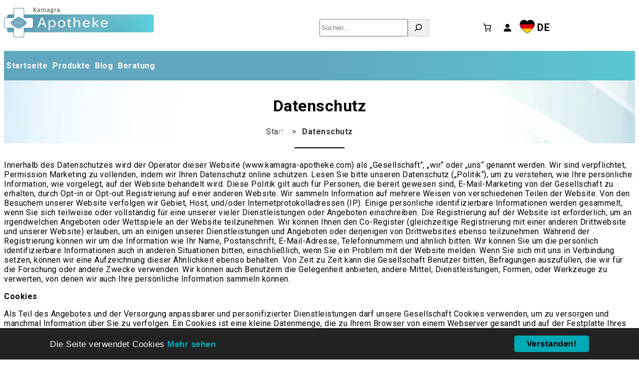

--- FILE ---
content_type: text/html; charset=UTF-8
request_url: https://kamagra-apotheke.com/datenschutz/
body_size: 50679
content:
<!DOCTYPE html><html lang="de"><head><meta charset="UTF-8" /> <script defer src="[data-uri]"></script> <meta name="viewport" content="width=device-width, initial-scale=1" /><meta name='robots' content='index, follow, max-image-preview:large, max-snippet:-1, max-video-preview:-1' /><link rel='preload' as='script' href='https://kamagra-apotheke.com/wp-includes/js/jquery/jquery.min.js' data-wpacu-preload-js='1'><meta name="description" content="Innerhalb des Datenschutzes wird der Operator dieser Website (www.kamagra-apotheke.com) als &quot;Gesellschaft&quot;, &quot;wir&quot; oder &quot;uns&quot; genannt werden." /><link rel="canonical" href="https://kamagra-apotheke.com/datenschutz/" /><meta property="og:locale" content="de_DE" /><meta property="og:type" content="article" /><meta property="og:title" content="Datenschutz - Kamagra Apotheke" /><meta property="og:description" content="Innerhalb des Datenschutzes wird der Operator dieser Website (www.kamagra-apotheke.com) als &quot;Gesellschaft&quot;, &quot;wir&quot; oder &quot;uns&quot; genannt werden." /><meta property="og:url" content="https://kamagra-apotheke.com/datenschutz/" /><meta property="og:site_name" content="Kamagra Apotheke" /><meta property="article:modified_time" content="2024-06-22T07:12:23+00:00" /><meta property="og:image" content="https://kamagra-apotheke.com/wp-content/uploads/2024/07/kamagra-apotheke-new-logo.png" /><meta property="og:image:width" content="600" /><meta property="og:image:height" content="120" /><meta property="og:image:type" content="image/png" /><meta name="twitter:card" content="summary_large_image" /><meta name="twitter:label1" content="Geschätzte Lesezeit" /><meta name="twitter:data1" content="8 Minuten" /> <script type="application/ld+json" class="yoast-schema-graph">{"@context":"https://schema.org","@graph":[{"@type":"WebPage","@id":"https://kamagra-apotheke.com/datenschutz/","url":"https://kamagra-apotheke.com/datenschutz/","name":"Datenschutz - Kamagra Apotheke","isPartOf":{"@id":"https://kamagra-apotheke.com/#website"},"datePublished":"2023-02-01T03:48:48+00:00","dateModified":"2024-06-22T07:12:23+00:00","description":"Innerhalb des Datenschutzes wird der Operator dieser Website (www.kamagra-apotheke.com) als \"Gesellschaft\", \"wir\" oder \"uns\" genannt werden.","breadcrumb":{"@id":"https://kamagra-apotheke.com/datenschutz/#breadcrumb"},"inLanguage":"de","potentialAction":[{"@type":"ReadAction","target":["https://kamagra-apotheke.com/datenschutz/"]}]},{"@type":"BreadcrumbList","@id":"https://kamagra-apotheke.com/datenschutz/#breadcrumb","itemListElement":[{"@type":"ListItem","position":1,"name":"Home","item":"https://kamagra-apotheke.com/"},{"@type":"ListItem","position":2,"name":"Datenschutz"}]},{"@type":"WebSite","@id":"https://kamagra-apotheke.com/#website","url":"https://kamagra-apotheke.com/","name":"Kamagra Apotheke","description":"Ihrem zuverlässigen Potenzmittel Online Shop","publisher":{"@id":"https://kamagra-apotheke.com/#organization"},"alternateName":"Kamagra Apotheke","potentialAction":[{"@type":"SearchAction","target":{"@type":"EntryPoint","urlTemplate":"https://kamagra-apotheke.com/?s={search_term_string}"},"query-input":{"@type":"PropertyValueSpecification","valueRequired":true,"valueName":"search_term_string"}}],"inLanguage":"de"},{"@type":"Organization","@id":"https://kamagra-apotheke.com/#organization","name":"Kamagra Apotheke","alternateName":"Kamagra Apotheke","url":"https://kamagra-apotheke.com/","logo":{"@type":"ImageObject","inLanguage":"de","@id":"https://kamagra-apotheke.com/#/schema/logo/image/","url":"https://kamagra-apotheke.com/wp-content/uploads/2024/07/kamagra-apotheke-new-logo.png","contentUrl":"https://kamagra-apotheke.com/wp-content/uploads/2024/07/kamagra-apotheke-new-logo.png","width":600,"height":120,"caption":"Kamagra Apotheke"},"image":{"@id":"https://kamagra-apotheke.com/#/schema/logo/image/"}}]}</script> <title>Datenschutz - Kamagra Apotheke</title><link href='https://fonts.gstatic.com' crossorigin rel='preconnect' /><link rel="alternate" type="application/rss+xml" title="Kamagra Apotheke &raquo; Feed" href="https://kamagra-apotheke.com/feed/" /><link rel="alternate" type="application/rss+xml" title="Kamagra Apotheke &raquo; Kommentar-Feed" href="https://kamagra-apotheke.com/comments/feed/" /><style id='wp-img-auto-sizes-contain-inline-css'>img:is([sizes=auto i],[sizes^="auto," i]){contain-intrinsic-size:3000px 1500px}
/*# sourceURL=wp-img-auto-sizes-contain-inline-css */</style><style id='wp-block-image-inline-css'>.wp-block-image>a,.wp-block-image>figure>a{display:inline-block}.wp-block-image img{box-sizing:border-box;height:auto;max-width:100%;vertical-align:bottom}@media not (prefers-reduced-motion){.wp-block-image img.hide{visibility:hidden}.wp-block-image img.show{animation:show-content-image .4s}}.wp-block-image[style*=border-radius] img,.wp-block-image[style*=border-radius]>a{border-radius:inherit}.wp-block-image.has-custom-border img{box-sizing:border-box}.wp-block-image.aligncenter{text-align:center}.wp-block-image.alignfull>a,.wp-block-image.alignwide>a{width:100%}.wp-block-image.alignfull img,.wp-block-image.alignwide img{height:auto;width:100%}.wp-block-image .aligncenter,.wp-block-image .alignleft,.wp-block-image .alignright,.wp-block-image.aligncenter,.wp-block-image.alignleft,.wp-block-image.alignright{display:table}.wp-block-image .aligncenter>figcaption,.wp-block-image .alignleft>figcaption,.wp-block-image .alignright>figcaption,.wp-block-image.aligncenter>figcaption,.wp-block-image.alignleft>figcaption,.wp-block-image.alignright>figcaption{caption-side:bottom;display:table-caption}.wp-block-image .alignleft{float:left;margin:.5em 1em .5em 0}.wp-block-image .alignright{float:right;margin:.5em 0 .5em 1em}.wp-block-image .aligncenter{margin-left:auto;margin-right:auto}.wp-block-image :where(figcaption){margin-bottom:1em;margin-top:.5em}.wp-block-image.is-style-circle-mask img{border-radius:9999px}@supports ((-webkit-mask-image:none) or (mask-image:none)) or (-webkit-mask-image:none){.wp-block-image.is-style-circle-mask img{border-radius:0;-webkit-mask-image:url('data:image/svg+xml;utf8,<svg viewBox="0 0 100 100" xmlns="http://www.w3.org/2000/svg"><circle cx="50" cy="50" r="50"/></svg>');mask-image:url('data:image/svg+xml;utf8,<svg viewBox="0 0 100 100" xmlns="http://www.w3.org/2000/svg"><circle cx="50" cy="50" r="50"/></svg>');mask-mode:alpha;-webkit-mask-position:center;mask-position:center;-webkit-mask-repeat:no-repeat;mask-repeat:no-repeat;-webkit-mask-size:contain;mask-size:contain}}:root :where(.wp-block-image.is-style-rounded img,.wp-block-image .is-style-rounded img){border-radius:9999px}.wp-block-image figure{margin:0}.wp-lightbox-container{display:flex;flex-direction:column;position:relative}.wp-lightbox-container img{cursor:zoom-in}.wp-lightbox-container img:hover+button{opacity:1}.wp-lightbox-container button{align-items:center;backdrop-filter:blur(16px) saturate(180%);background-color:#5a5a5a40;border:none;border-radius:4px;cursor:zoom-in;display:flex;height:20px;justify-content:center;opacity:0;padding:0;position:absolute;right:16px;text-align:center;top:16px;width:20px;z-index:100}@media not (prefers-reduced-motion){.wp-lightbox-container button{transition:opacity .2s ease}}.wp-lightbox-container button:focus-visible{outline:3px auto #5a5a5a40;outline:3px auto -webkit-focus-ring-color;outline-offset:3px}.wp-lightbox-container button:hover{cursor:pointer;opacity:1}.wp-lightbox-container button:focus{opacity:1}.wp-lightbox-container button:focus,.wp-lightbox-container button:hover,.wp-lightbox-container button:not(:hover):not(:active):not(.has-background){background-color:#5a5a5a40;border:none}.wp-lightbox-overlay{box-sizing:border-box;cursor:zoom-out;height:100vh;left:0;overflow:hidden;position:fixed;top:0;visibility:hidden;width:100%;z-index:100000}.wp-lightbox-overlay .close-button{align-items:center;cursor:pointer;display:flex;justify-content:center;min-height:40px;min-width:40px;padding:0;position:absolute;right:calc(env(safe-area-inset-right) + 16px);top:calc(env(safe-area-inset-top) + 16px);z-index:5000000}.wp-lightbox-overlay .close-button:focus,.wp-lightbox-overlay .close-button:hover,.wp-lightbox-overlay .close-button:not(:hover):not(:active):not(.has-background){background:none;border:none}.wp-lightbox-overlay .lightbox-image-container{height:var(--wp--lightbox-container-height);left:50%;overflow:hidden;position:absolute;top:50%;transform:translate(-50%,-50%);transform-origin:top left;width:var(--wp--lightbox-container-width);z-index:9999999999}.wp-lightbox-overlay .wp-block-image{align-items:center;box-sizing:border-box;display:flex;height:100%;justify-content:center;margin:0;position:relative;transform-origin:0 0;width:100%;z-index:3000000}.wp-lightbox-overlay .wp-block-image img{height:var(--wp--lightbox-image-height);min-height:var(--wp--lightbox-image-height);min-width:var(--wp--lightbox-image-width);width:var(--wp--lightbox-image-width)}.wp-lightbox-overlay .wp-block-image figcaption{display:none}.wp-lightbox-overlay button{background:none;border:none}.wp-lightbox-overlay .scrim{background-color:#fff;height:100%;opacity:.9;position:absolute;width:100%;z-index:2000000}.wp-lightbox-overlay.active{visibility:visible}@media not (prefers-reduced-motion){.wp-lightbox-overlay.active{animation:turn-on-visibility .25s both}.wp-lightbox-overlay.active img{animation:turn-on-visibility .35s both}.wp-lightbox-overlay.show-closing-animation:not(.active){animation:turn-off-visibility .35s both}.wp-lightbox-overlay.show-closing-animation:not(.active) img{animation:turn-off-visibility .25s both}.wp-lightbox-overlay.zoom.active{animation:none;opacity:1;visibility:visible}.wp-lightbox-overlay.zoom.active .lightbox-image-container{animation:lightbox-zoom-in .4s}.wp-lightbox-overlay.zoom.active .lightbox-image-container img{animation:none}.wp-lightbox-overlay.zoom.active .scrim{animation:turn-on-visibility .4s forwards}.wp-lightbox-overlay.zoom.show-closing-animation:not(.active){animation:none}.wp-lightbox-overlay.zoom.show-closing-animation:not(.active) .lightbox-image-container{animation:lightbox-zoom-out .4s}.wp-lightbox-overlay.zoom.show-closing-animation:not(.active) .lightbox-image-container img{animation:none}.wp-lightbox-overlay.zoom.show-closing-animation:not(.active) .scrim{animation:turn-off-visibility .4s forwards}}@keyframes show-content-image{0%{visibility:hidden}99%{visibility:hidden}to{visibility:visible}}@keyframes turn-on-visibility{0%{opacity:0}to{opacity:1}}@keyframes turn-off-visibility{0%{opacity:1;visibility:visible}99%{opacity:0;visibility:visible}to{opacity:0;visibility:hidden}}@keyframes lightbox-zoom-in{0%{transform:translate(calc((-100vw + var(--wp--lightbox-scrollbar-width))/2 + var(--wp--lightbox-initial-left-position)),calc(-50vh + var(--wp--lightbox-initial-top-position))) scale(var(--wp--lightbox-scale))}to{transform:translate(-50%,-50%) scale(1)}}@keyframes lightbox-zoom-out{0%{transform:translate(-50%,-50%) scale(1);visibility:visible}99%{visibility:visible}to{transform:translate(calc((-100vw + var(--wp--lightbox-scrollbar-width))/2 + var(--wp--lightbox-initial-left-position)),calc(-50vh + var(--wp--lightbox-initial-top-position))) scale(var(--wp--lightbox-scale));visibility:hidden}}
/*# sourceURL=https://kamagra-apotheke.com/wp-includes/blocks/image/style.min.css */</style><style id='wp-block-image-theme-inline-css'>:root :where(.wp-block-image figcaption){color:#555;font-size:13px;text-align:center}.is-dark-theme :root :where(.wp-block-image figcaption){color:#ffffffa6}.wp-block-image{margin:0 0 1em}
/*# sourceURL=https://kamagra-apotheke.com/wp-includes/blocks/image/theme.min.css */</style><style id='wp-block-search-inline-css'>.wp-block-search__button{margin-left:10px;word-break:normal}.wp-block-search__button.has-icon{line-height:0}.wp-block-search__button svg{height:1.25em;min-height:24px;min-width:24px;width:1.25em;fill:currentColor;vertical-align:text-bottom}:where(.wp-block-search__button){border:1px solid #ccc;padding:6px 10px}.wp-block-search__inside-wrapper{display:flex;flex:auto;flex-wrap:nowrap;max-width:100%}.wp-block-search__label{width:100%}.wp-block-search.wp-block-search__button-only .wp-block-search__button{box-sizing:border-box;display:flex;flex-shrink:0;justify-content:center;margin-left:0;max-width:100%}.wp-block-search.wp-block-search__button-only .wp-block-search__inside-wrapper{min-width:0!important;transition-property:width}.wp-block-search.wp-block-search__button-only .wp-block-search__input{flex-basis:100%;transition-duration:.3s}.wp-block-search.wp-block-search__button-only.wp-block-search__searchfield-hidden,.wp-block-search.wp-block-search__button-only.wp-block-search__searchfield-hidden .wp-block-search__inside-wrapper{overflow:hidden}.wp-block-search.wp-block-search__button-only.wp-block-search__searchfield-hidden .wp-block-search__input{border-left-width:0!important;border-right-width:0!important;flex-basis:0;flex-grow:0;margin:0;min-width:0!important;padding-left:0!important;padding-right:0!important;width:0!important}:where(.wp-block-search__input){appearance:none;border:1px solid #949494;flex-grow:1;font-family:inherit;font-size:inherit;font-style:inherit;font-weight:inherit;letter-spacing:inherit;line-height:inherit;margin-left:0;margin-right:0;min-width:3rem;padding:8px;text-decoration:unset!important;text-transform:inherit}:where(.wp-block-search__button-inside .wp-block-search__inside-wrapper){background-color:#fff;border:1px solid #949494;box-sizing:border-box;padding:4px}:where(.wp-block-search__button-inside .wp-block-search__inside-wrapper) .wp-block-search__input{border:none;border-radius:0;padding:0 4px}:where(.wp-block-search__button-inside .wp-block-search__inside-wrapper) .wp-block-search__input:focus{outline:none}:where(.wp-block-search__button-inside .wp-block-search__inside-wrapper) :where(.wp-block-search__button){padding:4px 8px}.wp-block-search.aligncenter .wp-block-search__inside-wrapper{margin:auto}.wp-block[data-align=right] .wp-block-search.wp-block-search__button-only .wp-block-search__inside-wrapper{float:right}
/*# sourceURL=https://kamagra-apotheke.com/wp-includes/blocks/search/style.min.css */</style><style id='wp-block-search-theme-inline-css'>.wp-block-search .wp-block-search__label{font-weight:700}.wp-block-search__button{border:1px solid #ccc;padding:.375em .625em}
/*# sourceURL=https://kamagra-apotheke.com/wp-includes/blocks/search/theme.min.css */</style><link rel='stylesheet' id='mycryptocheckout-css' href='https://kamagra-apotheke.com/wp-content/cache/autoptimize/css/autoptimize_single_ac90bb47b593f2f3ca37e0ea5bc11b66.css' media='all' /><style id='wp-block-paragraph-inline-css'>.is-small-text{font-size:.875em}.is-regular-text{font-size:1em}.is-large-text{font-size:2.25em}.is-larger-text{font-size:3em}.has-drop-cap:not(:focus):first-letter{float:left;font-size:8.4em;font-style:normal;font-weight:100;line-height:.68;margin:.05em .1em 0 0;text-transform:uppercase}body.rtl .has-drop-cap:not(:focus):first-letter{float:none;margin-left:.1em}p.has-drop-cap.has-background{overflow:hidden}:root :where(p.has-background){padding:1.25em 2.375em}:where(p.has-text-color:not(.has-link-color)) a{color:inherit}p.has-text-align-left[style*="writing-mode:vertical-lr"],p.has-text-align-right[style*="writing-mode:vertical-rl"]{rotate:180deg}
/*# sourceURL=https://kamagra-apotheke.com/wp-includes/blocks/paragraph/style.min.css */</style><link rel='stylesheet' id='wc-blocks-style-css' href='https://kamagra-apotheke.com/wp-content/cache/autoptimize/css/autoptimize_single_49db983e0920158742ebe0eeb6eacf4d.css' media='all' /><link rel='stylesheet' id='wc-blocks-style-mini-cart-contents-css' href='https://kamagra-apotheke.com/wp-content/cache/autoptimize/css/autoptimize_single_e7be3e5fc30c7278ae32d7d25c7e9910.css' media='all' /><link rel='stylesheet' id='wc-blocks-packages-style-css' href='https://kamagra-apotheke.com/wp-content/cache/autoptimize/css/autoptimize_single_98cc4335bce1743d9dfdf5f80457b922.css' media='all' /><link rel='stylesheet' id='wc-blocks-style-mini-cart-css' href='https://kamagra-apotheke.com/wp-content/cache/autoptimize/css/autoptimize_single_12da0bd1c95fe9c54b3c51423f7bbf93.css' media='all' /><link rel='stylesheet' id='wc-blocks-style-customer-account-css' href='https://kamagra-apotheke.com/wp-content/cache/autoptimize/css/autoptimize_single_6c32ba2123178c76807bc90ba8ae9a2b.css' media='all' /><style id='wp-block-columns-inline-css'>.wp-block-columns{box-sizing:border-box;display:flex;flex-wrap:wrap!important}@media (min-width:782px){.wp-block-columns{flex-wrap:nowrap!important}}.wp-block-columns{align-items:normal!important}.wp-block-columns.are-vertically-aligned-top{align-items:flex-start}.wp-block-columns.are-vertically-aligned-center{align-items:center}.wp-block-columns.are-vertically-aligned-bottom{align-items:flex-end}@media (max-width:781px){.wp-block-columns:not(.is-not-stacked-on-mobile)>.wp-block-column{flex-basis:100%!important}}@media (min-width:782px){.wp-block-columns:not(.is-not-stacked-on-mobile)>.wp-block-column{flex-basis:0;flex-grow:1}.wp-block-columns:not(.is-not-stacked-on-mobile)>.wp-block-column[style*=flex-basis]{flex-grow:0}}.wp-block-columns.is-not-stacked-on-mobile{flex-wrap:nowrap!important}.wp-block-columns.is-not-stacked-on-mobile>.wp-block-column{flex-basis:0;flex-grow:1}.wp-block-columns.is-not-stacked-on-mobile>.wp-block-column[style*=flex-basis]{flex-grow:0}:where(.wp-block-columns){margin-bottom:1.75em}:where(.wp-block-columns.has-background){padding:1.25em 2.375em}.wp-block-column{flex-grow:1;min-width:0;overflow-wrap:break-word;word-break:break-word}.wp-block-column.is-vertically-aligned-top{align-self:flex-start}.wp-block-column.is-vertically-aligned-center{align-self:center}.wp-block-column.is-vertically-aligned-bottom{align-self:flex-end}.wp-block-column.is-vertically-aligned-stretch{align-self:stretch}.wp-block-column.is-vertically-aligned-bottom,.wp-block-column.is-vertically-aligned-center,.wp-block-column.is-vertically-aligned-top{width:100%}
/*# sourceURL=https://kamagra-apotheke.com/wp-includes/blocks/columns/style.min.css */</style><style id='wp-block-group-inline-css'>.wp-block-group{box-sizing:border-box}:where(.wp-block-group.wp-block-group-is-layout-constrained){position:relative}
/*# sourceURL=https://kamagra-apotheke.com/wp-includes/blocks/group/style.min.css */</style><style id='wp-block-group-theme-inline-css'>:where(.wp-block-group.has-background){padding:1.25em 2.375em}
/*# sourceURL=https://kamagra-apotheke.com/wp-includes/blocks/group/theme.min.css */</style><style id='wp-block-navigation-link-inline-css'>.wp-block-navigation .wp-block-navigation-item__label{overflow-wrap:break-word}.wp-block-navigation .wp-block-navigation-item__description{display:none}.link-ui-tools{outline:1px solid #f0f0f0;padding:8px}.link-ui-block-inserter{padding-top:8px}.link-ui-block-inserter__back{margin-left:8px;text-transform:uppercase}
/*# sourceURL=https://kamagra-apotheke.com/wp-includes/blocks/navigation-link/style.min.css */</style><style id='wp-block-navigation-inline-css'>.wp-block-navigation{position:relative}.wp-block-navigation ul{margin-bottom:0;margin-left:0;margin-top:0;padding-left:0}.wp-block-navigation ul,.wp-block-navigation ul li{list-style:none;padding:0}.wp-block-navigation .wp-block-navigation-item{align-items:center;background-color:inherit;display:flex;position:relative}.wp-block-navigation .wp-block-navigation-item .wp-block-navigation__submenu-container:empty{display:none}.wp-block-navigation .wp-block-navigation-item__content{display:block;z-index:1}.wp-block-navigation .wp-block-navigation-item__content.wp-block-navigation-item__content{color:inherit}.wp-block-navigation.has-text-decoration-underline .wp-block-navigation-item__content,.wp-block-navigation.has-text-decoration-underline .wp-block-navigation-item__content:active,.wp-block-navigation.has-text-decoration-underline .wp-block-navigation-item__content:focus{text-decoration:underline}.wp-block-navigation.has-text-decoration-line-through .wp-block-navigation-item__content,.wp-block-navigation.has-text-decoration-line-through .wp-block-navigation-item__content:active,.wp-block-navigation.has-text-decoration-line-through .wp-block-navigation-item__content:focus{text-decoration:line-through}.wp-block-navigation :where(a),.wp-block-navigation :where(a:active),.wp-block-navigation :where(a:focus){text-decoration:none}.wp-block-navigation .wp-block-navigation__submenu-icon{align-self:center;background-color:inherit;border:none;color:currentColor;display:inline-block;font-size:inherit;height:.6em;line-height:0;margin-left:.25em;padding:0;width:.6em}.wp-block-navigation .wp-block-navigation__submenu-icon svg{display:inline-block;stroke:currentColor;height:inherit;margin-top:.075em;width:inherit}.wp-block-navigation{--navigation-layout-justification-setting:flex-start;--navigation-layout-direction:row;--navigation-layout-wrap:wrap;--navigation-layout-justify:flex-start;--navigation-layout-align:center}.wp-block-navigation.is-vertical{--navigation-layout-direction:column;--navigation-layout-justify:initial;--navigation-layout-align:flex-start}.wp-block-navigation.no-wrap{--navigation-layout-wrap:nowrap}.wp-block-navigation.items-justified-center{--navigation-layout-justification-setting:center;--navigation-layout-justify:center}.wp-block-navigation.items-justified-center.is-vertical{--navigation-layout-align:center}.wp-block-navigation.items-justified-right{--navigation-layout-justification-setting:flex-end;--navigation-layout-justify:flex-end}.wp-block-navigation.items-justified-right.is-vertical{--navigation-layout-align:flex-end}.wp-block-navigation.items-justified-space-between{--navigation-layout-justification-setting:space-between;--navigation-layout-justify:space-between}.wp-block-navigation .has-child .wp-block-navigation__submenu-container{align-items:normal;background-color:inherit;color:inherit;display:flex;flex-direction:column;opacity:0;position:absolute;z-index:2}@media not (prefers-reduced-motion){.wp-block-navigation .has-child .wp-block-navigation__submenu-container{transition:opacity .1s linear}}.wp-block-navigation .has-child .wp-block-navigation__submenu-container{height:0;overflow:hidden;visibility:hidden;width:0}.wp-block-navigation .has-child .wp-block-navigation__submenu-container>.wp-block-navigation-item>.wp-block-navigation-item__content{display:flex;flex-grow:1;padding:.5em 1em}.wp-block-navigation .has-child .wp-block-navigation__submenu-container>.wp-block-navigation-item>.wp-block-navigation-item__content .wp-block-navigation__submenu-icon{margin-left:auto;margin-right:0}.wp-block-navigation .has-child .wp-block-navigation__submenu-container .wp-block-navigation-item__content{margin:0}.wp-block-navigation .has-child .wp-block-navigation__submenu-container{left:-1px;top:100%}@media (min-width:782px){.wp-block-navigation .has-child .wp-block-navigation__submenu-container .wp-block-navigation__submenu-container{left:100%;top:-1px}.wp-block-navigation .has-child .wp-block-navigation__submenu-container .wp-block-navigation__submenu-container:before{background:#0000;content:"";display:block;height:100%;position:absolute;right:100%;width:.5em}.wp-block-navigation .has-child .wp-block-navigation__submenu-container .wp-block-navigation__submenu-icon{margin-right:.25em}.wp-block-navigation .has-child .wp-block-navigation__submenu-container .wp-block-navigation__submenu-icon svg{transform:rotate(-90deg)}}.wp-block-navigation .has-child .wp-block-navigation-submenu__toggle[aria-expanded=true]~.wp-block-navigation__submenu-container,.wp-block-navigation .has-child:not(.open-on-click):hover>.wp-block-navigation__submenu-container,.wp-block-navigation .has-child:not(.open-on-click):not(.open-on-hover-click):focus-within>.wp-block-navigation__submenu-container{height:auto;min-width:200px;opacity:1;overflow:visible;visibility:visible;width:auto}.wp-block-navigation.has-background .has-child .wp-block-navigation__submenu-container{left:0;top:100%}@media (min-width:782px){.wp-block-navigation.has-background .has-child .wp-block-navigation__submenu-container .wp-block-navigation__submenu-container{left:100%;top:0}}.wp-block-navigation-submenu{display:flex;position:relative}.wp-block-navigation-submenu .wp-block-navigation__submenu-icon svg{stroke:currentColor}button.wp-block-navigation-item__content{background-color:initial;border:none;color:currentColor;font-family:inherit;font-size:inherit;font-style:inherit;font-weight:inherit;letter-spacing:inherit;line-height:inherit;text-align:left;text-transform:inherit}.wp-block-navigation-submenu__toggle{cursor:pointer}.wp-block-navigation-submenu__toggle[aria-expanded=true]+.wp-block-navigation__submenu-icon>svg,.wp-block-navigation-submenu__toggle[aria-expanded=true]>svg{transform:rotate(180deg)}.wp-block-navigation-item.open-on-click .wp-block-navigation-submenu__toggle{padding-left:0;padding-right:.85em}.wp-block-navigation-item.open-on-click .wp-block-navigation-submenu__toggle+.wp-block-navigation__submenu-icon{margin-left:-.6em;pointer-events:none}.wp-block-navigation-item.open-on-click button.wp-block-navigation-item__content:not(.wp-block-navigation-submenu__toggle){padding:0}.wp-block-navigation .wp-block-page-list,.wp-block-navigation__container,.wp-block-navigation__responsive-close,.wp-block-navigation__responsive-container,.wp-block-navigation__responsive-container-content,.wp-block-navigation__responsive-dialog{gap:inherit}:where(.wp-block-navigation.has-background .wp-block-navigation-item a:not(.wp-element-button)),:where(.wp-block-navigation.has-background .wp-block-navigation-submenu a:not(.wp-element-button)){padding:.5em 1em}:where(.wp-block-navigation .wp-block-navigation__submenu-container .wp-block-navigation-item a:not(.wp-element-button)),:where(.wp-block-navigation .wp-block-navigation__submenu-container .wp-block-navigation-submenu a:not(.wp-element-button)),:where(.wp-block-navigation .wp-block-navigation__submenu-container .wp-block-navigation-submenu button.wp-block-navigation-item__content),:where(.wp-block-navigation .wp-block-navigation__submenu-container .wp-block-pages-list__item button.wp-block-navigation-item__content){padding:.5em 1em}.wp-block-navigation.items-justified-right .wp-block-navigation__container .has-child .wp-block-navigation__submenu-container,.wp-block-navigation.items-justified-right .wp-block-page-list>.has-child .wp-block-navigation__submenu-container,.wp-block-navigation.items-justified-space-between .wp-block-page-list>.has-child:last-child .wp-block-navigation__submenu-container,.wp-block-navigation.items-justified-space-between>.wp-block-navigation__container>.has-child:last-child .wp-block-navigation__submenu-container{left:auto;right:0}.wp-block-navigation.items-justified-right .wp-block-navigation__container .has-child .wp-block-navigation__submenu-container .wp-block-navigation__submenu-container,.wp-block-navigation.items-justified-right .wp-block-page-list>.has-child .wp-block-navigation__submenu-container .wp-block-navigation__submenu-container,.wp-block-navigation.items-justified-space-between .wp-block-page-list>.has-child:last-child .wp-block-navigation__submenu-container .wp-block-navigation__submenu-container,.wp-block-navigation.items-justified-space-between>.wp-block-navigation__container>.has-child:last-child .wp-block-navigation__submenu-container .wp-block-navigation__submenu-container{left:-1px;right:-1px}@media (min-width:782px){.wp-block-navigation.items-justified-right .wp-block-navigation__container .has-child .wp-block-navigation__submenu-container .wp-block-navigation__submenu-container,.wp-block-navigation.items-justified-right .wp-block-page-list>.has-child .wp-block-navigation__submenu-container .wp-block-navigation__submenu-container,.wp-block-navigation.items-justified-space-between .wp-block-page-list>.has-child:last-child .wp-block-navigation__submenu-container .wp-block-navigation__submenu-container,.wp-block-navigation.items-justified-space-between>.wp-block-navigation__container>.has-child:last-child .wp-block-navigation__submenu-container .wp-block-navigation__submenu-container{left:auto;right:100%}}.wp-block-navigation:not(.has-background) .wp-block-navigation__submenu-container{background-color:#fff;border:1px solid #00000026}.wp-block-navigation.has-background .wp-block-navigation__submenu-container{background-color:inherit}.wp-block-navigation:not(.has-text-color) .wp-block-navigation__submenu-container{color:#000}.wp-block-navigation__container{align-items:var(--navigation-layout-align,initial);display:flex;flex-direction:var(--navigation-layout-direction,initial);flex-wrap:var(--navigation-layout-wrap,wrap);justify-content:var(--navigation-layout-justify,initial);list-style:none;margin:0;padding-left:0}.wp-block-navigation__container .is-responsive{display:none}.wp-block-navigation__container:only-child,.wp-block-page-list:only-child{flex-grow:1}@keyframes overlay-menu__fade-in-animation{0%{opacity:0;transform:translateY(.5em)}to{opacity:1;transform:translateY(0)}}.wp-block-navigation__responsive-container{bottom:0;display:none;left:0;position:fixed;right:0;top:0}.wp-block-navigation__responsive-container :where(.wp-block-navigation-item a){color:inherit}.wp-block-navigation__responsive-container .wp-block-navigation__responsive-container-content{align-items:var(--navigation-layout-align,initial);display:flex;flex-direction:var(--navigation-layout-direction,initial);flex-wrap:var(--navigation-layout-wrap,wrap);justify-content:var(--navigation-layout-justify,initial)}.wp-block-navigation__responsive-container:not(.is-menu-open.is-menu-open){background-color:inherit!important;color:inherit!important}.wp-block-navigation__responsive-container.is-menu-open{background-color:inherit;display:flex;flex-direction:column}@media not (prefers-reduced-motion){.wp-block-navigation__responsive-container.is-menu-open{animation:overlay-menu__fade-in-animation .1s ease-out;animation-fill-mode:forwards}}.wp-block-navigation__responsive-container.is-menu-open{overflow:auto;padding:clamp(1rem,var(--wp--style--root--padding-top),20rem) clamp(1rem,var(--wp--style--root--padding-right),20rem) clamp(1rem,var(--wp--style--root--padding-bottom),20rem) clamp(1rem,var(--wp--style--root--padding-left),20rem);z-index:100000}.wp-block-navigation__responsive-container.is-menu-open .wp-block-navigation__responsive-container-content{align-items:var(--navigation-layout-justification-setting,inherit);display:flex;flex-direction:column;flex-wrap:nowrap;overflow:visible;padding-top:calc(2rem + 24px)}.wp-block-navigation__responsive-container.is-menu-open .wp-block-navigation__responsive-container-content,.wp-block-navigation__responsive-container.is-menu-open .wp-block-navigation__responsive-container-content .wp-block-navigation__container,.wp-block-navigation__responsive-container.is-menu-open .wp-block-navigation__responsive-container-content .wp-block-page-list{justify-content:flex-start}.wp-block-navigation__responsive-container.is-menu-open .wp-block-navigation__responsive-container-content .wp-block-navigation__submenu-icon{display:none}.wp-block-navigation__responsive-container.is-menu-open .wp-block-navigation__responsive-container-content .has-child .wp-block-navigation__submenu-container{border:none;height:auto;min-width:200px;opacity:1;overflow:initial;padding-left:2rem;padding-right:2rem;position:static;visibility:visible;width:auto}.wp-block-navigation__responsive-container.is-menu-open .wp-block-navigation__responsive-container-content .wp-block-navigation__container,.wp-block-navigation__responsive-container.is-menu-open .wp-block-navigation__responsive-container-content .wp-block-navigation__submenu-container{gap:inherit}.wp-block-navigation__responsive-container.is-menu-open .wp-block-navigation__responsive-container-content .wp-block-navigation__submenu-container{padding-top:var(--wp--style--block-gap,2em)}.wp-block-navigation__responsive-container.is-menu-open .wp-block-navigation__responsive-container-content .wp-block-navigation-item__content{padding:0}.wp-block-navigation__responsive-container.is-menu-open .wp-block-navigation__responsive-container-content .wp-block-navigation-item,.wp-block-navigation__responsive-container.is-menu-open .wp-block-navigation__responsive-container-content .wp-block-navigation__container,.wp-block-navigation__responsive-container.is-menu-open .wp-block-navigation__responsive-container-content .wp-block-page-list{align-items:var(--navigation-layout-justification-setting,initial);display:flex;flex-direction:column}.wp-block-navigation__responsive-container.is-menu-open .wp-block-navigation-item,.wp-block-navigation__responsive-container.is-menu-open .wp-block-navigation-item .wp-block-navigation__submenu-container,.wp-block-navigation__responsive-container.is-menu-open .wp-block-navigation__container,.wp-block-navigation__responsive-container.is-menu-open .wp-block-page-list{background:#0000!important;color:inherit!important}.wp-block-navigation__responsive-container.is-menu-open .wp-block-navigation__submenu-container.wp-block-navigation__submenu-container.wp-block-navigation__submenu-container.wp-block-navigation__submenu-container{left:auto;right:auto}@media (min-width:600px){.wp-block-navigation__responsive-container:not(.hidden-by-default):not(.is-menu-open){background-color:inherit;display:block;position:relative;width:100%;z-index:auto}.wp-block-navigation__responsive-container:not(.hidden-by-default):not(.is-menu-open) .wp-block-navigation__responsive-container-close{display:none}.wp-block-navigation__responsive-container.is-menu-open .wp-block-navigation__submenu-container.wp-block-navigation__submenu-container.wp-block-navigation__submenu-container.wp-block-navigation__submenu-container{left:0}}.wp-block-navigation:not(.has-background) .wp-block-navigation__responsive-container.is-menu-open{background-color:#fff}.wp-block-navigation:not(.has-text-color) .wp-block-navigation__responsive-container.is-menu-open{color:#000}.wp-block-navigation__toggle_button_label{font-size:1rem;font-weight:700}.wp-block-navigation__responsive-container-close,.wp-block-navigation__responsive-container-open{background:#0000;border:none;color:currentColor;cursor:pointer;margin:0;padding:0;text-transform:inherit;vertical-align:middle}.wp-block-navigation__responsive-container-close svg,.wp-block-navigation__responsive-container-open svg{fill:currentColor;display:block;height:24px;pointer-events:none;width:24px}.wp-block-navigation__responsive-container-open{display:flex}.wp-block-navigation__responsive-container-open.wp-block-navigation__responsive-container-open.wp-block-navigation__responsive-container-open{font-family:inherit;font-size:inherit;font-weight:inherit}@media (min-width:600px){.wp-block-navigation__responsive-container-open:not(.always-shown){display:none}}.wp-block-navigation__responsive-container-close{position:absolute;right:0;top:0;z-index:2}.wp-block-navigation__responsive-container-close.wp-block-navigation__responsive-container-close.wp-block-navigation__responsive-container-close{font-family:inherit;font-size:inherit;font-weight:inherit}.wp-block-navigation__responsive-close{width:100%}.has-modal-open .wp-block-navigation__responsive-close{margin-left:auto;margin-right:auto;max-width:var(--wp--style--global--wide-size,100%)}.wp-block-navigation__responsive-close:focus{outline:none}.is-menu-open .wp-block-navigation__responsive-close,.is-menu-open .wp-block-navigation__responsive-container-content,.is-menu-open .wp-block-navigation__responsive-dialog{box-sizing:border-box}.wp-block-navigation__responsive-dialog{position:relative}.has-modal-open .admin-bar .is-menu-open .wp-block-navigation__responsive-dialog{margin-top:46px}@media (min-width:782px){.has-modal-open .admin-bar .is-menu-open .wp-block-navigation__responsive-dialog{margin-top:32px}}html.has-modal-open{overflow:hidden}
/*# sourceURL=https://kamagra-apotheke.com/wp-includes/blocks/navigation/style.min.css */</style><style id='wp-block-template-part-theme-inline-css'>:root :where(.wp-block-template-part.has-background){margin-bottom:0;margin-top:0;padding:1.25em 2.375em}
/*# sourceURL=https://kamagra-apotheke.com/wp-includes/blocks/template-part/theme.min.css */</style><style id='wp-block-post-title-inline-css'>.wp-block-post-title{box-sizing:border-box;word-break:break-word}.wp-block-post-title :where(a){display:inline-block;font-family:inherit;font-size:inherit;font-style:inherit;font-weight:inherit;letter-spacing:inherit;line-height:inherit;text-decoration:inherit}
/*# sourceURL=https://kamagra-apotheke.com/wp-includes/blocks/post-title/style.min.css */</style><style id='wp-block-spacer-inline-css'>.wp-block-spacer{clear:both}
/*# sourceURL=https://kamagra-apotheke.com/wp-includes/blocks/spacer/style.min.css */</style><style id='wp-block-separator-inline-css'>@charset "UTF-8";.wp-block-separator{border:none;border-top:2px solid}:root :where(.wp-block-separator.is-style-dots){height:auto;line-height:1;text-align:center}:root :where(.wp-block-separator.is-style-dots):before{color:currentColor;content:"···";font-family:serif;font-size:1.5em;letter-spacing:2em;padding-left:2em}.wp-block-separator.is-style-dots{background:none!important;border:none!important}
/*# sourceURL=https://kamagra-apotheke.com/wp-includes/blocks/separator/style.min.css */</style><style id='wp-block-separator-theme-inline-css'>.wp-block-separator.has-css-opacity{opacity:.4}.wp-block-separator{border:none;border-bottom:2px solid;margin-left:auto;margin-right:auto}.wp-block-separator.has-alpha-channel-opacity{opacity:1}.wp-block-separator:not(.is-style-wide):not(.is-style-dots){width:100px}.wp-block-separator.has-background:not(.is-style-dots){border-bottom:none;height:1px}.wp-block-separator.has-background:not(.is-style-wide):not(.is-style-dots){height:2px}
/*# sourceURL=https://kamagra-apotheke.com/wp-includes/blocks/separator/theme.min.css */</style><style id='wp-block-post-content-inline-css'>.wp-block-post-content{display:flow-root}
/*# sourceURL=https://kamagra-apotheke.com/wp-includes/blocks/post-content/style.min.css */</style><style id='wp-block-list-inline-css'>ol,ul{box-sizing:border-box}:root :where(.wp-block-list.has-background){padding:1.25em 2.375em}
/*# sourceURL=https://kamagra-apotheke.com/wp-includes/blocks/list/style.min.css */</style><style id='wp-block-library-inline-css'>:root{--wp-block-synced-color:#7a00df;--wp-block-synced-color--rgb:122,0,223;--wp-bound-block-color:var(--wp-block-synced-color);--wp-editor-canvas-background:#ddd;--wp-admin-theme-color:#007cba;--wp-admin-theme-color--rgb:0,124,186;--wp-admin-theme-color-darker-10:#006ba1;--wp-admin-theme-color-darker-10--rgb:0,107,160.5;--wp-admin-theme-color-darker-20:#005a87;--wp-admin-theme-color-darker-20--rgb:0,90,135;--wp-admin-border-width-focus:2px}@media (min-resolution:192dpi){:root{--wp-admin-border-width-focus:1.5px}}.wp-element-button{cursor:pointer}:root .has-very-light-gray-background-color{background-color:#eee}:root .has-very-dark-gray-background-color{background-color:#313131}:root .has-very-light-gray-color{color:#eee}:root .has-very-dark-gray-color{color:#313131}:root .has-vivid-green-cyan-to-vivid-cyan-blue-gradient-background{background:linear-gradient(135deg,#00d084,#0693e3)}:root .has-purple-crush-gradient-background{background:linear-gradient(135deg,#34e2e4,#4721fb 50%,#ab1dfe)}:root .has-hazy-dawn-gradient-background{background:linear-gradient(135deg,#faaca8,#dad0ec)}:root .has-subdued-olive-gradient-background{background:linear-gradient(135deg,#fafae1,#67a671)}:root .has-atomic-cream-gradient-background{background:linear-gradient(135deg,#fdd79a,#004a59)}:root .has-nightshade-gradient-background{background:linear-gradient(135deg,#330968,#31cdcf)}:root .has-midnight-gradient-background{background:linear-gradient(135deg,#020381,#2874fc)}:root{--wp--preset--font-size--normal:16px;--wp--preset--font-size--huge:42px}.has-regular-font-size{font-size:1em}.has-larger-font-size{font-size:2.625em}.has-normal-font-size{font-size:var(--wp--preset--font-size--normal)}.has-huge-font-size{font-size:var(--wp--preset--font-size--huge)}.has-text-align-center{text-align:center}.has-text-align-left{text-align:left}.has-text-align-right{text-align:right}.has-fit-text{white-space:nowrap!important}#end-resizable-editor-section{display:none}.aligncenter{clear:both}.items-justified-left{justify-content:flex-start}.items-justified-center{justify-content:center}.items-justified-right{justify-content:flex-end}.items-justified-space-between{justify-content:space-between}.screen-reader-text{border:0;clip-path:inset(50%);height:1px;margin:-1px;overflow:hidden;padding:0;position:absolute;width:1px;word-wrap:normal!important}.screen-reader-text:focus{background-color:#ddd;clip-path:none;color:#444;display:block;font-size:1em;height:auto;left:5px;line-height:normal;padding:15px 23px 14px;text-decoration:none;top:5px;width:auto;z-index:100000}html :where(.has-border-color){border-style:solid}html :where([style*=border-top-color]){border-top-style:solid}html :where([style*=border-right-color]){border-right-style:solid}html :where([style*=border-bottom-color]){border-bottom-style:solid}html :where([style*=border-left-color]){border-left-style:solid}html :where([style*=border-width]){border-style:solid}html :where([style*=border-top-width]){border-top-style:solid}html :where([style*=border-right-width]){border-right-style:solid}html :where([style*=border-bottom-width]){border-bottom-style:solid}html :where([style*=border-left-width]){border-left-style:solid}html :where(img[class*=wp-image-]){height:auto;max-width:100%}:where(figure){margin:0 0 1em}html :where(.is-position-sticky){--wp-admin--admin-bar--position-offset:var(--wp-admin--admin-bar--height,0px)}@media screen and (max-width:600px){html :where(.is-position-sticky){--wp-admin--admin-bar--position-offset:0px}}
/*# sourceURL=/wp-includes/css/dist/block-library/common.min.css */</style><style id='global-styles-inline-css'>:root{--wp--preset--aspect-ratio--square: 1;--wp--preset--aspect-ratio--4-3: 4/3;--wp--preset--aspect-ratio--3-4: 3/4;--wp--preset--aspect-ratio--3-2: 3/2;--wp--preset--aspect-ratio--2-3: 2/3;--wp--preset--aspect-ratio--16-9: 16/9;--wp--preset--aspect-ratio--9-16: 9/16;--wp--preset--color--black: #000000;--wp--preset--color--cyan-bluish-gray: #abb8c3;--wp--preset--color--white: #ffffff;--wp--preset--color--pale-pink: #f78da7;--wp--preset--color--vivid-red: #cf2e2e;--wp--preset--color--luminous-vivid-orange: #ff6900;--wp--preset--color--luminous-vivid-amber: #fcb900;--wp--preset--color--light-green-cyan: #7bdcb5;--wp--preset--color--vivid-green-cyan: #00d084;--wp--preset--color--pale-cyan-blue: #8ed1fc;--wp--preset--color--vivid-cyan-blue: #0693e3;--wp--preset--color--vivid-purple: #9b51e0;--wp--preset--gradient--vivid-cyan-blue-to-vivid-purple: linear-gradient(135deg,rgb(6,147,227) 0%,rgb(155,81,224) 100%);--wp--preset--gradient--light-green-cyan-to-vivid-green-cyan: linear-gradient(135deg,rgb(122,220,180) 0%,rgb(0,208,130) 100%);--wp--preset--gradient--luminous-vivid-amber-to-luminous-vivid-orange: linear-gradient(135deg,rgb(252,185,0) 0%,rgb(255,105,0) 100%);--wp--preset--gradient--luminous-vivid-orange-to-vivid-red: linear-gradient(135deg,rgb(255,105,0) 0%,rgb(207,46,46) 100%);--wp--preset--gradient--very-light-gray-to-cyan-bluish-gray: linear-gradient(135deg,rgb(238,238,238) 0%,rgb(169,184,195) 100%);--wp--preset--gradient--cool-to-warm-spectrum: linear-gradient(135deg,rgb(74,234,220) 0%,rgb(151,120,209) 20%,rgb(207,42,186) 40%,rgb(238,44,130) 60%,rgb(251,105,98) 80%,rgb(254,248,76) 100%);--wp--preset--gradient--blush-light-purple: linear-gradient(135deg,rgb(255,206,236) 0%,rgb(152,150,240) 100%);--wp--preset--gradient--blush-bordeaux: linear-gradient(135deg,rgb(254,205,165) 0%,rgb(254,45,45) 50%,rgb(107,0,62) 100%);--wp--preset--gradient--luminous-dusk: linear-gradient(135deg,rgb(255,203,112) 0%,rgb(199,81,192) 50%,rgb(65,88,208) 100%);--wp--preset--gradient--pale-ocean: linear-gradient(135deg,rgb(255,245,203) 0%,rgb(182,227,212) 50%,rgb(51,167,181) 100%);--wp--preset--gradient--electric-grass: linear-gradient(135deg,rgb(202,248,128) 0%,rgb(113,206,126) 100%);--wp--preset--gradient--midnight: linear-gradient(135deg,rgb(2,3,129) 0%,rgb(40,116,252) 100%);--wp--preset--font-size--small: 13px;--wp--preset--font-size--medium: 20px;--wp--preset--font-size--large: 36px;--wp--preset--font-size--x-large: 42px;--wp--preset--font-family--inter: "Inter", sans-serif;--wp--preset--font-family--cardo: Cardo;--wp--preset--spacing--20: 0.44rem;--wp--preset--spacing--30: 0.67rem;--wp--preset--spacing--40: 1rem;--wp--preset--spacing--50: 1.5rem;--wp--preset--spacing--60: 2.25rem;--wp--preset--spacing--70: 3.38rem;--wp--preset--spacing--80: 5.06rem;--wp--preset--shadow--natural: 6px 6px 9px rgba(0, 0, 0, 0.2);--wp--preset--shadow--deep: 12px 12px 50px rgba(0, 0, 0, 0.4);--wp--preset--shadow--sharp: 6px 6px 0px rgba(0, 0, 0, 0.2);--wp--preset--shadow--outlined: 6px 6px 0px -3px rgb(255, 255, 255), 6px 6px rgb(0, 0, 0);--wp--preset--shadow--crisp: 6px 6px 0px rgb(0, 0, 0);}:root { --wp--style--global--content-size: 100%;--wp--style--global--wide-size: 100%; }:where(body) { margin: 0; }.wp-site-blocks > .alignleft { float: left; margin-right: 2em; }.wp-site-blocks > .alignright { float: right; margin-left: 2em; }.wp-site-blocks > .aligncenter { justify-content: center; margin-left: auto; margin-right: auto; }:where(.wp-site-blocks) > * { margin-block-start: 24px; margin-block-end: 0; }:where(.wp-site-blocks) > :first-child { margin-block-start: 0; }:where(.wp-site-blocks) > :last-child { margin-block-end: 0; }:root { --wp--style--block-gap: 24px; }:root :where(.is-layout-flow) > :first-child{margin-block-start: 0;}:root :where(.is-layout-flow) > :last-child{margin-block-end: 0;}:root :where(.is-layout-flow) > *{margin-block-start: 24px;margin-block-end: 0;}:root :where(.is-layout-constrained) > :first-child{margin-block-start: 0;}:root :where(.is-layout-constrained) > :last-child{margin-block-end: 0;}:root :where(.is-layout-constrained) > *{margin-block-start: 24px;margin-block-end: 0;}:root :where(.is-layout-flex){gap: 24px;}:root :where(.is-layout-grid){gap: 24px;}.is-layout-flow > .alignleft{float: left;margin-inline-start: 0;margin-inline-end: 2em;}.is-layout-flow > .alignright{float: right;margin-inline-start: 2em;margin-inline-end: 0;}.is-layout-flow > .aligncenter{margin-left: auto !important;margin-right: auto !important;}.is-layout-constrained > .alignleft{float: left;margin-inline-start: 0;margin-inline-end: 2em;}.is-layout-constrained > .alignright{float: right;margin-inline-start: 2em;margin-inline-end: 0;}.is-layout-constrained > .aligncenter{margin-left: auto !important;margin-right: auto !important;}.is-layout-constrained > :where(:not(.alignleft):not(.alignright):not(.alignfull)){max-width: var(--wp--style--global--content-size);margin-left: auto !important;margin-right: auto !important;}.is-layout-constrained > .alignwide{max-width: var(--wp--style--global--wide-size);}body .is-layout-flex{display: flex;}.is-layout-flex{flex-wrap: wrap;align-items: center;}.is-layout-flex > :is(*, div){margin: 0;}body .is-layout-grid{display: grid;}.is-layout-grid > :is(*, div){margin: 0;}body{padding-top: 0px;padding-right: 0px;padding-bottom: 0px;padding-left: 0px;}a:where(:not(.wp-element-button)){text-decoration: underline;}:root :where(.wp-element-button, .wp-block-button__link){background-color: #32373c;border-width: 0;color: #fff;font-family: inherit;font-size: inherit;font-style: inherit;font-weight: inherit;letter-spacing: inherit;line-height: inherit;padding-top: calc(0.667em + 2px);padding-right: calc(1.333em + 2px);padding-bottom: calc(0.667em + 2px);padding-left: calc(1.333em + 2px);text-decoration: none;text-transform: inherit;}.has-black-color{color: var(--wp--preset--color--black) !important;}.has-cyan-bluish-gray-color{color: var(--wp--preset--color--cyan-bluish-gray) !important;}.has-white-color{color: var(--wp--preset--color--white) !important;}.has-pale-pink-color{color: var(--wp--preset--color--pale-pink) !important;}.has-vivid-red-color{color: var(--wp--preset--color--vivid-red) !important;}.has-luminous-vivid-orange-color{color: var(--wp--preset--color--luminous-vivid-orange) !important;}.has-luminous-vivid-amber-color{color: var(--wp--preset--color--luminous-vivid-amber) !important;}.has-light-green-cyan-color{color: var(--wp--preset--color--light-green-cyan) !important;}.has-vivid-green-cyan-color{color: var(--wp--preset--color--vivid-green-cyan) !important;}.has-pale-cyan-blue-color{color: var(--wp--preset--color--pale-cyan-blue) !important;}.has-vivid-cyan-blue-color{color: var(--wp--preset--color--vivid-cyan-blue) !important;}.has-vivid-purple-color{color: var(--wp--preset--color--vivid-purple) !important;}.has-black-background-color{background-color: var(--wp--preset--color--black) !important;}.has-cyan-bluish-gray-background-color{background-color: var(--wp--preset--color--cyan-bluish-gray) !important;}.has-white-background-color{background-color: var(--wp--preset--color--white) !important;}.has-pale-pink-background-color{background-color: var(--wp--preset--color--pale-pink) !important;}.has-vivid-red-background-color{background-color: var(--wp--preset--color--vivid-red) !important;}.has-luminous-vivid-orange-background-color{background-color: var(--wp--preset--color--luminous-vivid-orange) !important;}.has-luminous-vivid-amber-background-color{background-color: var(--wp--preset--color--luminous-vivid-amber) !important;}.has-light-green-cyan-background-color{background-color: var(--wp--preset--color--light-green-cyan) !important;}.has-vivid-green-cyan-background-color{background-color: var(--wp--preset--color--vivid-green-cyan) !important;}.has-pale-cyan-blue-background-color{background-color: var(--wp--preset--color--pale-cyan-blue) !important;}.has-vivid-cyan-blue-background-color{background-color: var(--wp--preset--color--vivid-cyan-blue) !important;}.has-vivid-purple-background-color{background-color: var(--wp--preset--color--vivid-purple) !important;}.has-black-border-color{border-color: var(--wp--preset--color--black) !important;}.has-cyan-bluish-gray-border-color{border-color: var(--wp--preset--color--cyan-bluish-gray) !important;}.has-white-border-color{border-color: var(--wp--preset--color--white) !important;}.has-pale-pink-border-color{border-color: var(--wp--preset--color--pale-pink) !important;}.has-vivid-red-border-color{border-color: var(--wp--preset--color--vivid-red) !important;}.has-luminous-vivid-orange-border-color{border-color: var(--wp--preset--color--luminous-vivid-orange) !important;}.has-luminous-vivid-amber-border-color{border-color: var(--wp--preset--color--luminous-vivid-amber) !important;}.has-light-green-cyan-border-color{border-color: var(--wp--preset--color--light-green-cyan) !important;}.has-vivid-green-cyan-border-color{border-color: var(--wp--preset--color--vivid-green-cyan) !important;}.has-pale-cyan-blue-border-color{border-color: var(--wp--preset--color--pale-cyan-blue) !important;}.has-vivid-cyan-blue-border-color{border-color: var(--wp--preset--color--vivid-cyan-blue) !important;}.has-vivid-purple-border-color{border-color: var(--wp--preset--color--vivid-purple) !important;}.has-vivid-cyan-blue-to-vivid-purple-gradient-background{background: var(--wp--preset--gradient--vivid-cyan-blue-to-vivid-purple) !important;}.has-light-green-cyan-to-vivid-green-cyan-gradient-background{background: var(--wp--preset--gradient--light-green-cyan-to-vivid-green-cyan) !important;}.has-luminous-vivid-amber-to-luminous-vivid-orange-gradient-background{background: var(--wp--preset--gradient--luminous-vivid-amber-to-luminous-vivid-orange) !important;}.has-luminous-vivid-orange-to-vivid-red-gradient-background{background: var(--wp--preset--gradient--luminous-vivid-orange-to-vivid-red) !important;}.has-very-light-gray-to-cyan-bluish-gray-gradient-background{background: var(--wp--preset--gradient--very-light-gray-to-cyan-bluish-gray) !important;}.has-cool-to-warm-spectrum-gradient-background{background: var(--wp--preset--gradient--cool-to-warm-spectrum) !important;}.has-blush-light-purple-gradient-background{background: var(--wp--preset--gradient--blush-light-purple) !important;}.has-blush-bordeaux-gradient-background{background: var(--wp--preset--gradient--blush-bordeaux) !important;}.has-luminous-dusk-gradient-background{background: var(--wp--preset--gradient--luminous-dusk) !important;}.has-pale-ocean-gradient-background{background: var(--wp--preset--gradient--pale-ocean) !important;}.has-electric-grass-gradient-background{background: var(--wp--preset--gradient--electric-grass) !important;}.has-midnight-gradient-background{background: var(--wp--preset--gradient--midnight) !important;}.has-small-font-size{font-size: var(--wp--preset--font-size--small) !important;}.has-medium-font-size{font-size: var(--wp--preset--font-size--medium) !important;}.has-large-font-size{font-size: var(--wp--preset--font-size--large) !important;}.has-x-large-font-size{font-size: var(--wp--preset--font-size--x-large) !important;}.has-inter-font-family{font-family: var(--wp--preset--font-family--inter) !important;}.has-cardo-font-family{font-family: var(--wp--preset--font-family--cardo) !important;}.yith-wcwl-add-to-wishlist .yith-wcwl-add-button {
    align-items: flex-start;
}
/*# sourceURL=global-styles-inline-css */</style><style id='core-block-supports-inline-css'>.wp-container-core-columns-is-layout-8d88fe0f{flex-wrap:nowrap;}.wp-container-core-group-is-layout-4f9f0532 > :where(:not(.alignleft):not(.alignright):not(.alignfull)){max-width:80%;margin-left:auto !important;margin-right:auto !important;}.wp-container-core-group-is-layout-4f9f0532 > .alignwide{max-width:80%;}.wp-container-core-group-is-layout-4f9f0532 .alignfull{max-width:none;}.wp-container-core-navigation-is-layout-dab07b9e{justify-content:flex-start;}.wp-container-core-columns-is-layout-28f84493{flex-wrap:nowrap;}.wp-container-core-column-is-layout-a77db08e > *{margin-block-start:0;margin-block-end:0;}.wp-container-core-column-is-layout-a77db08e > * + *{margin-block-start:0;margin-block-end:0;}.wp-container-core-columns-is-layout-2c077f86{flex-wrap:nowrap;}
/*# sourceURL=core-block-supports-inline-css */</style><style id='wp-block-template-skip-link-inline-css'>.skip-link.screen-reader-text {
			border: 0;
			clip-path: inset(50%);
			height: 1px;
			margin: -1px;
			overflow: hidden;
			padding: 0;
			position: absolute !important;
			width: 1px;
			word-wrap: normal !important;
		}

		.skip-link.screen-reader-text:focus {
			background-color: #eee;
			clip-path: none;
			color: #444;
			display: block;
			font-size: 1em;
			height: auto;
			left: 5px;
			line-height: normal;
			padding: 15px 23px 14px;
			text-decoration: none;
			top: 5px;
			width: auto;
			z-index: 100000;
		}
/*# sourceURL=wp-block-template-skip-link-inline-css */</style><link rel='stylesheet' id='woocommerce-layout-css' href='https://kamagra-apotheke.com/wp-content/cache/autoptimize/css/autoptimize_single_f436463de7c96408a776bdb79d0c5826.css' media='all' /><link rel='stylesheet' id='woocommerce-smallscreen-css' href='https://kamagra-apotheke.com/wp-content/cache/autoptimize/css/autoptimize_single_59d266c0ea580aae1113acb3761f7ad5.css' media='only screen and (max-width: 768px)' /><link rel='stylesheet' id='woocommerce-general-css' href='https://kamagra-apotheke.com/wp-content/cache/autoptimize/css/autoptimize_single_7f07d0be257d1039533077f60d396a85.css' media='all' /><link rel='stylesheet' id='woocommerce-blocktheme-css' href='https://kamagra-apotheke.com/wp-content/cache/autoptimize/css/autoptimize_single_7fd1e300c9d7fc9b0e0f91dd1bef977d.css' media='all' /><style id='woocommerce-inline-inline-css'>.woocommerce form .form-row .required { visibility: visible; }
/*# sourceURL=woocommerce-inline-inline-css */</style><link rel='stylesheet' id='jquery-selectBox-css' href='https://kamagra-apotheke.com/wp-content/cache/autoptimize/css/autoptimize_single_4ce4f046b3ae2c530d621e8a9df63468.css' media='all' /><link rel='stylesheet' id='woocommerce_prettyPhoto_css-css' href='https://kamagra-apotheke.com/wp-content/cache/autoptimize/css/autoptimize_single_79ddccef2aa8b3768ee846135f33877b.css' media='all' /><link rel='stylesheet' id='yith-wcwl-main-css' href='https://kamagra-apotheke.com/wp-content/cache/autoptimize/css/autoptimize_single_62fc188eef921be6a82b2e3832dcbfad.css' media='all' /><style id='yith-wcwl-main-inline-css'>:root { --color-add-to-wishlist-background: #333333; --color-add-to-wishlist-text: #FFFFFF; --color-add-to-wishlist-border: #333333; --color-add-to-wishlist-background-hover: #333333; --color-add-to-wishlist-text-hover: #FFFFFF; --color-add-to-wishlist-border-hover: #333333; --rounded-corners-radius: 16px; --color-add-to-cart-background: #333333; --color-add-to-cart-text: #FFFFFF; --color-add-to-cart-border: #333333; --color-add-to-cart-background-hover: #4F4F4F; --color-add-to-cart-text-hover: #FFFFFF; --color-add-to-cart-border-hover: #4F4F4F; --add-to-cart-rounded-corners-radius: 16px; --color-button-style-1-background: #333333; --color-button-style-1-text: #FFFFFF; --color-button-style-1-border: #333333; --color-button-style-1-background-hover: #4F4F4F; --color-button-style-1-text-hover: #FFFFFF; --color-button-style-1-border-hover: #4F4F4F; --color-button-style-2-background: #333333; --color-button-style-2-text: #FFFFFF; --color-button-style-2-border: #333333; --color-button-style-2-background-hover: #4F4F4F; --color-button-style-2-text-hover: #FFFFFF; --color-button-style-2-border-hover: #4F4F4F; --color-wishlist-table-background: #FFFFFF; --color-wishlist-table-text: #6d6c6c; --color-wishlist-table-border: #FFFFFF; --color-headers-background: #F4F4F4; --color-share-button-color: #FFFFFF; --color-share-button-color-hover: #FFFFFF; --color-fb-button-background: #39599E; --color-fb-button-background-hover: #595A5A; --color-tw-button-background: #45AFE2; --color-tw-button-background-hover: #595A5A; --color-pr-button-background: #AB2E31; --color-pr-button-background-hover: #595A5A; --color-em-button-background: #FBB102; --color-em-button-background-hover: #595A5A; --color-wa-button-background: #00A901; --color-wa-button-background-hover: #595A5A; --feedback-duration: 3s } 
 :root { --color-add-to-wishlist-background: #333333; --color-add-to-wishlist-text: #FFFFFF; --color-add-to-wishlist-border: #333333; --color-add-to-wishlist-background-hover: #333333; --color-add-to-wishlist-text-hover: #FFFFFF; --color-add-to-wishlist-border-hover: #333333; --rounded-corners-radius: 16px; --color-add-to-cart-background: #333333; --color-add-to-cart-text: #FFFFFF; --color-add-to-cart-border: #333333; --color-add-to-cart-background-hover: #4F4F4F; --color-add-to-cart-text-hover: #FFFFFF; --color-add-to-cart-border-hover: #4F4F4F; --add-to-cart-rounded-corners-radius: 16px; --color-button-style-1-background: #333333; --color-button-style-1-text: #FFFFFF; --color-button-style-1-border: #333333; --color-button-style-1-background-hover: #4F4F4F; --color-button-style-1-text-hover: #FFFFFF; --color-button-style-1-border-hover: #4F4F4F; --color-button-style-2-background: #333333; --color-button-style-2-text: #FFFFFF; --color-button-style-2-border: #333333; --color-button-style-2-background-hover: #4F4F4F; --color-button-style-2-text-hover: #FFFFFF; --color-button-style-2-border-hover: #4F4F4F; --color-wishlist-table-background: #FFFFFF; --color-wishlist-table-text: #6d6c6c; --color-wishlist-table-border: #FFFFFF; --color-headers-background: #F4F4F4; --color-share-button-color: #FFFFFF; --color-share-button-color-hover: #FFFFFF; --color-fb-button-background: #39599E; --color-fb-button-background-hover: #595A5A; --color-tw-button-background: #45AFE2; --color-tw-button-background-hover: #595A5A; --color-pr-button-background: #AB2E31; --color-pr-button-background-hover: #595A5A; --color-em-button-background: #FBB102; --color-em-button-background-hover: #595A5A; --color-wa-button-background: #00A901; --color-wa-button-background-hover: #595A5A; --feedback-duration: 3s } 
/*# sourceURL=yith-wcwl-main-inline-css */</style><link rel='stylesheet' id='brands-styles-css' href='https://kamagra-apotheke.com/wp-content/cache/autoptimize/css/autoptimize_single_48d56016b20f151be4f24ba6d0eb1be4.css' media='all' /><link rel='stylesheet' id='fse-style-css' href='https://kamagra-apotheke.com/wp-content/cache/autoptimize/css/autoptimize_single_2a0e011fcd82e6a4df3d86d5834607c1.css' media='all' /> <script data-wpacu-to-be-preloaded-basic='1' src="https://kamagra-apotheke.com/wp-includes/js/jquery/jquery.min.js" id="jquery-core-js"></script> <script defer src="https://kamagra-apotheke.com/wp-includes/js/jquery/jquery-migrate.min.js" id="jquery-migrate-js"></script> <script defer src="https://kamagra-apotheke.com/wp-content/plugins/mycryptocheckout/src/static/js/mycryptocheckout.min.js" id="mycryptocheckout-js"></script> <script src="https://kamagra-apotheke.com/wp-content/plugins/woocommerce/assets/js/jquery-blockui/jquery.blockUI.min.js" id="jquery-blockui-js" defer data-wp-strategy="defer"></script> <script defer id="wc-add-to-cart-js-extra" src="[data-uri]"></script> <script src="https://kamagra-apotheke.com/wp-content/plugins/woocommerce/assets/js/frontend/add-to-cart.min.js" id="wc-add-to-cart-js" defer data-wp-strategy="defer"></script> <script src="https://kamagra-apotheke.com/wp-content/plugins/woocommerce/assets/js/js-cookie/js.cookie.min.js" id="js-cookie-js" defer data-wp-strategy="defer"></script> <script defer id="woocommerce-js-extra" src="[data-uri]"></script> <script src="https://kamagra-apotheke.com/wp-content/plugins/woocommerce/assets/js/frontend/woocommerce.min.js" id="woocommerce-js" defer data-wp-strategy="defer"></script> <link rel="preconnect" href="https://fonts.googleapis.com"><link rel="preconnect" href="https://fonts.gstatic.com" crossorigin><link href="https://fonts.googleapis.com/css2?family=Roboto:ital,wght@0,100;0,300;0,400;0,500;0,700;0,900;1,100;1,300;1,400;1,500;1,700;1,900&display=swap" rel="stylesheet preload" as="style"><link rel="preload" fetchpriority="high" as="image" href="/wp-content/uploads/2024/06/kamagra-apotheke-slider.jpg" type="image/jpg"> <script type="importmap" id="wp-importmap">{"imports":{"@wordpress/interactivity":"https://kamagra-apotheke.com/wp-includes/js/dist/script-modules/interactivity/index.min.js?ver=8964710565a1d258501f"}}</script> <link rel="modulepreload" href="https://kamagra-apotheke.com/wp-includes/js/dist/script-modules/interactivity/index.min.js?ver=8964710565a1d258501f" id="@wordpress/interactivity-js-modulepreload" fetchpriority="low"> <noscript><style>.woocommerce-product-gallery{ opacity: 1 !important; }</style></noscript><style class='wp-fonts-local'>@font-face{font-family:Inter;font-style:normal;font-weight:300 900;font-display:fallback;src:url('https://kamagra-apotheke.com/wp-content/plugins/woocommerce/assets/fonts/Inter-VariableFont_slnt,wght.woff2') format('woff2');font-stretch:normal;}
@font-face{font-family:Cardo;font-style:normal;font-weight:400;font-display:fallback;src:url('https://kamagra-apotheke.com/wp-content/plugins/woocommerce/assets/fonts/cardo_normal_400.woff2') format('woff2');}</style><link rel="icon" href="https://kamagra-apotheke.com/wp-content/uploads/2024/06/cropped-Kamagra-Apotheke_Footer_Logo-32x32.png" sizes="32x32" /><link rel="icon" href="https://kamagra-apotheke.com/wp-content/uploads/2024/06/cropped-Kamagra-Apotheke_Footer_Logo-192x192.png" sizes="192x192" /><link rel="apple-touch-icon" href="https://kamagra-apotheke.com/wp-content/uploads/2024/06/cropped-Kamagra-Apotheke_Footer_Logo-180x180.png" /><meta name="msapplication-TileImage" content="https://kamagra-apotheke.com/wp-content/uploads/2024/06/cropped-Kamagra-Apotheke_Footer_Logo-270x270.png" /></head><body class="wp-singular page-template-default page page-id-123114 wp-embed-responsive wp-theme-skeletonblock theme-skeletonblock woocommerce-uses-block-theme woocommerce-block-theme-has-button-styles woocommerce-no-js"><div class="wp-site-blocks"><header class="site-header wp-block-template-part"><div class="wp-block-group is-layout-constrained wp-container-core-group-is-layout-4f9f0532 wp-block-group-is-layout-constrained"><div class="wp-block-columns top-header-wrap is-layout-flex wp-container-core-columns-is-layout-8d88fe0f wp-block-columns-is-layout-flex" style="padding-top:var(--wp--preset--spacing--20);padding-bottom:var(--wp--preset--spacing--20)"><div class="wp-block-column site-logo is-layout-constrained wp-block-column-is-layout-constrained" style="flex-basis:50%"><figure class="wp-block-image alignleft size-full is-resized"><a href="/"><img fetchpriority="high" decoding="async" width="600" height="120" src="https://kamagra-apotheke.com/wp-content/uploads/2024/07/kamagra-apotheke-new-logo.png" alt="" class="wp-image-124902" style="object-fit:cover;width:300px;height:60px" srcset="https://kamagra-apotheke.com/wp-content/uploads/2024/07/kamagra-apotheke-new-logo.png 600w, https://kamagra-apotheke.com/wp-content/uploads/2024/07/kamagra-apotheke-new-logo-300x60.png 300w" sizes="(max-width: 600px) 100vw, 600px" /></a></figure></div><div class="wp-block-column search-column is-layout-flow wp-block-column-is-layout-flow" style="flex-basis:25%"><form role="search" method="get" action="https://kamagra-apotheke.com/" class="wp-block-search__button-inside wp-block-search__icon-button wp-block-search"    ><label class="wp-block-search__label screen-reader-text" for="wp-block-search__input-1" >Search</label><div class="wp-block-search__inside-wrapper" ><input class="wp-block-search__input" id="wp-block-search__input-1" placeholder="Suchen..." value="" type="search" name="s" required /><input type="hidden" name="post_type" value="product" /><button aria-label="Search" class="wp-block-search__button has-icon wp-element-button" type="submit" ><svg class="search-icon" viewBox="0 0 24 24" width="24" height="24"> <path d="M13 5c-3.3 0-6 2.7-6 6 0 1.4.5 2.7 1.3 3.7l-3.8 3.8 1.1 1.1 3.8-3.8c1 .8 2.3 1.3 3.7 1.3 3.3 0 6-2.7 6-6S16.3 5 13 5zm0 10.5c-2.5 0-4.5-2-4.5-4.5s2-4.5 4.5-4.5 4.5 2 4.5 4.5-2 4.5-4.5 4.5z"></path> </svg></button></div></form></div><div class="wp-block-column is-vertically-aligned-center column-flex-row is-layout-flow wp-block-column-is-layout-flow" style="flex-basis:25%"><div data-block-name="woocommerce/mini-cart" class="wc-block-mini-cart wp-block-woocommerce-mini-cart " style=""> <button class="wc-block-mini-cart__button" aria-label="Warenkorb"><span class="wc-block-mini-cart__quantity-badge"> <svg xmlns="http://www.w3.org/2000/svg" fill="currentColor" class="wc-block-mini-cart__icon" viewBox="0 0 32 32"><circle cx="12.667" cy="24.667" r="2"/><circle cx="23.333" cy="24.667" r="2"/><path fill-rule="evenodd" d="M9.285 10.036a1 1 0 0 1 .776-.37h15.272a1 1 0 0 1 .99 1.142l-1.333 9.333A1 1 0 0 1 24 21H12a1 1 0 0 1-.98-.797L9.083 10.87a1 1 0 0 1 .203-.834m2.005 1.63L12.814 19h10.319l1.047-7.333z" clip-rule="evenodd"/><path fill-rule="evenodd" d="M5.667 6.667a1 1 0 0 1 1-1h2.666a1 1 0 0 1 .984.82l.727 4a1 1 0 1 1-1.967.359l-.578-3.18H6.667a1 1 0 0 1-1-1" clip-rule="evenodd"/></svg> <span class="wc-block-mini-cart__badge" style=""></span> </span> </button><div class="is-loading wc-block-components-drawer__screen-overlay wc-block-components-drawer__screen-overlay--is-hidden" aria-hidden="true"><div class="wc-block-mini-cart__drawer wc-block-components-drawer"><div class="wc-block-components-drawer__content"><div class="wc-block-mini-cart__template-part"><div data-block-name="woocommerce/mini-cart-contents" class="wp-block-woocommerce-mini-cart-contents"><div data-block-name="woocommerce/filled-mini-cart-contents-block" class="wp-block-woocommerce-filled-mini-cart-contents-block"><div data-block-name="woocommerce/mini-cart-title-block" class="wp-block-woocommerce-mini-cart-title-block"><div data-block-name="woocommerce/mini-cart-title-label-block" class="wp-block-woocommerce-mini-cart-title-label-block"></div><div data-block-name="woocommerce/mini-cart-title-items-counter-block" class="wp-block-woocommerce-mini-cart-title-items-counter-block"></div></div><div data-block-name="woocommerce/mini-cart-items-block" class="wp-block-woocommerce-mini-cart-items-block"><div data-block-name="woocommerce/mini-cart-products-table-block" class="wp-block-woocommerce-mini-cart-products-table-block"></div></div><div data-block-name="woocommerce/mini-cart-footer-block" class="wp-block-woocommerce-mini-cart-footer-block"><div data-block-name="woocommerce/mini-cart-cart-button-block" class="wp-block-woocommerce-mini-cart-cart-button-block"></div><div data-block-name="woocommerce/mini-cart-checkout-button-block" class="wp-block-woocommerce-mini-cart-checkout-button-block"></div></div></div><div data-block-name="woocommerce/empty-mini-cart-contents-block" class="wp-block-woocommerce-empty-mini-cart-contents-block"><p class="has-text-align-center"><strong>Your cart is currently empty!</strong></p><div data-block-name="woocommerce/mini-cart-shopping-button-block" class="wp-block-woocommerce-mini-cart-shopping-button-block"></div></div></div></div></div></div></div></div><div data-block-name="woocommerce/customer-account" data-display-style="icon_only" data-icon-class="wc-block-customer-account__account-icon" class='wp-block-woocommerce-customer-account ' style=''> <a aria-label="Anmelden" href='https://kamagra-apotheke.com/mein-konto/'> <svg class="wc-block-customer-account__account-icon" xmlns="http://www.w3.org/2000/svg" viewBox="-5 -5 25 25"> <path fill-rule="evenodd" clip-rule="evenodd" d="M8.00009 8.34785C10.3096 8.34785 12.1819 6.47909 12.1819 4.17393C12.1819 1.86876 10.3096 0 8.00009 0C5.69055 0 3.81824 1.86876 3.81824 4.17393C3.81824 6.47909 5.69055 8.34785 8.00009 8.34785ZM0.333496 15.6522C0.333496 15.8444 0.489412 16 0.681933 16H15.3184C15.5109 16 15.6668 15.8444 15.6668 15.6522V14.9565C15.6668 12.1428 13.7821 9.73911 10.0912 9.73911H5.90931C2.21828 9.73911 0.333645 12.1428 0.333645 14.9565L0.333496 15.6522Z" fill="currentColor" /> </svg> </a></div><figure class="wp-block-image size-full is-resized"><a href="/wishlist/"><noscript><img decoding="async" src="https://kamagra-apotheke.com/wp-content/uploads/2024/06/germany-flag.svg" alt="germany flag" class="wp-image-124606" style="object-fit:cover;width:30px;height:30px"/></noscript><img decoding="async" src='data:image/svg+xml,%3Csvg%20xmlns=%22http://www.w3.org/2000/svg%22%20viewBox=%220%200%20210%20140%22%3E%3C/svg%3E' data-src="https://kamagra-apotheke.com/wp-content/uploads/2024/06/germany-flag.svg" alt="germany flag" class="lazyload wp-image-124606" style="object-fit:cover;width:30px;height:30px"/></a></figure><p class="has-medium-font-size" style="margin-top:0;margin-bottom:0"><strong>DE</strong></p></div></div></div><div class="wp-block-group navigation-column is-layout-constrained wp-container-core-group-is-layout-4f9f0532 wp-block-group-is-layout-constrained"><div class="wp-block-columns is-not-stacked-on-mobile navigation-wrap menu-desktop is-layout-flex wp-container-core-columns-is-layout-28f84493 wp-block-columns-is-layout-flex"><div class="wp-block-column logo-column is-layout-flow wp-block-column-is-layout-flow" style="flex-basis:100%"><nav class="has-text-color has-white-color is-responsive items-justified-left wp-block-navigation is-horizontal is-content-justification-left is-layout-flex wp-container-core-navigation-is-layout-dab07b9e wp-block-navigation-is-layout-flex" aria-label="Навигация" 
 data-wp-interactive="core/navigation" data-wp-context='{"overlayOpenedBy":{"click":false,"hover":false,"focus":false},"type":"overlay","roleAttribute":"","ariaLabel":"Men\u00fc"}'><button aria-haspopup="dialog" aria-label="Menü öffnen" class="wp-block-navigation__responsive-container-open" 
 data-wp-on--click="actions.openMenuOnClick"
 data-wp-on--keydown="actions.handleMenuKeydown"
 ><svg width="24" height="24" xmlns="http://www.w3.org/2000/svg" viewBox="0 0 24 24"><path d="M5 5v1.5h14V5H5z"></path><path d="M5 12.8h14v-1.5H5v1.5z"></path><path d="M5 19h14v-1.5H5V19z"></path></svg></button><div class="wp-block-navigation__responsive-container"  id="modal-2" 
 data-wp-class--has-modal-open="state.isMenuOpen"
 data-wp-class--is-menu-open="state.isMenuOpen"
 data-wp-watch="callbacks.initMenu"
 data-wp-on--keydown="actions.handleMenuKeydown"
 data-wp-on--focusout="actions.handleMenuFocusout"
 tabindex="-1"
 ><div class="wp-block-navigation__responsive-close" tabindex="-1"><div class="wp-block-navigation__responsive-dialog" 
 data-wp-bind--aria-modal="state.ariaModal"
 data-wp-bind--aria-label="state.ariaLabel"
 data-wp-bind--role="state.roleAttribute"
 > <button aria-label="Menü schließen" class="wp-block-navigation__responsive-container-close" 
 data-wp-on--click="actions.closeMenuOnClick"
 ><svg xmlns="http://www.w3.org/2000/svg" viewBox="0 0 24 24" width="24" height="24" aria-hidden="true" focusable="false"><path d="m13.06 12 6.47-6.47-1.06-1.06L12 10.94 5.53 4.47 4.47 5.53 10.94 12l-6.47 6.47 1.06 1.06L12 13.06l6.47 6.47 1.06-1.06L13.06 12Z"></path></svg></button><div class="wp-block-navigation__responsive-container-content" 
 data-wp-watch="callbacks.focusFirstElement"
 id="modal-2-content"><ul class="wp-block-navigation__container has-text-color has-white-color is-responsive items-justified-left wp-block-navigation"><li class=" wp-block-navigation-item wp-block-navigation-link"><a class="wp-block-navigation-item__content"  href="/"><span class="wp-block-navigation-item__label">Startseite</span></a></li><li class=" wp-block-navigation-item wp-block-navigation-link"><a class="wp-block-navigation-item__content"  href="https://kamagra-apotheke.com/shop/"><span class="wp-block-navigation-item__label">Produkte</span></a></li><li class=" wp-block-navigation-item wp-block-navigation-link"><a class="wp-block-navigation-item__content"  href="/blog/"><span class="wp-block-navigation-item__label">Blog</span></a></li><li class=" wp-block-navigation-item wp-block-navigation-link"><a class="wp-block-navigation-item__content"  href="/beratung/"><span class="wp-block-navigation-item__label">Beratung</span></a></li></ul></div></div></div></div></nav></div></div><div class="wp-block-columns is-not-stacked-on-mobile navigation-wrap menu-mobile is-layout-flex wp-container-core-columns-is-layout-28f84493 wp-block-columns-is-layout-flex"><div class="wp-block-column logo-column is-layout-flow wp-block-column-is-layout-flow" style="flex-basis:60%"><nav class="has-text-color has-black-color is-responsive wp-block-navigation is-layout-flex wp-block-navigation-is-layout-flex" aria-label="Mobile Menu" 
 data-wp-interactive="core/navigation" data-wp-context='{"overlayOpenedBy":{"click":false,"hover":false,"focus":false},"type":"overlay","roleAttribute":"","ariaLabel":"Men\u00fc"}'><button aria-haspopup="dialog" aria-label="Menü öffnen" class="wp-block-navigation__responsive-container-open" 
 data-wp-on--click="actions.openMenuOnClick"
 data-wp-on--keydown="actions.handleMenuKeydown"
 ><svg width="24" height="24" xmlns="http://www.w3.org/2000/svg" viewBox="0 0 24 24"><path d="M5 5v1.5h14V5H5z"></path><path d="M5 12.8h14v-1.5H5v1.5z"></path><path d="M5 19h14v-1.5H5V19z"></path></svg></button><div class="wp-block-navigation__responsive-container  has-text-color has-black-color"  id="modal-3" 
 data-wp-class--has-modal-open="state.isMenuOpen"
 data-wp-class--is-menu-open="state.isMenuOpen"
 data-wp-watch="callbacks.initMenu"
 data-wp-on--keydown="actions.handleMenuKeydown"
 data-wp-on--focusout="actions.handleMenuFocusout"
 tabindex="-1"
 ><div class="wp-block-navigation__responsive-close" tabindex="-1"><div class="wp-block-navigation__responsive-dialog" 
 data-wp-bind--aria-modal="state.ariaModal"
 data-wp-bind--aria-label="state.ariaLabel"
 data-wp-bind--role="state.roleAttribute"
 > <button aria-label="Menü schließen" class="wp-block-navigation__responsive-container-close" 
 data-wp-on--click="actions.closeMenuOnClick"
 ><svg xmlns="http://www.w3.org/2000/svg" viewBox="0 0 24 24" width="24" height="24" aria-hidden="true" focusable="false"><path d="m13.06 12 6.47-6.47-1.06-1.06L12 10.94 5.53 4.47 4.47 5.53 10.94 12l-6.47 6.47 1.06 1.06L12 13.06l6.47 6.47 1.06-1.06L13.06 12Z"></path></svg></button><div class="wp-block-navigation__responsive-container-content" 
 data-wp-watch="callbacks.focusFirstElement"
 id="modal-3-content"><ul class="wp-block-navigation__container has-text-color has-black-color is-responsive wp-block-navigation"><li data-wp-context="{ &quot;submenuOpenedBy&quot;: { &quot;click&quot;: false, &quot;hover&quot;: false, &quot;focus&quot;: false }, &quot;type&quot;: &quot;submenu&quot;, &quot;modal&quot;: null, &quot;previousFocus&quot;: null }" data-wp-interactive="core/navigation" data-wp-on--focusout="actions.handleMenuFocusout" data-wp-on--keydown="actions.handleMenuKeydown" data-wp-on--mouseenter="actions.openMenuOnHover" data-wp-on--mouseleave="actions.closeMenuOnHover" data-wp-watch="callbacks.initMenu" tabindex="-1" class="wp-block-navigation-item has-child open-on-hover-click wp-block-navigation-submenu"><a class="wp-block-navigation-item__content" href="https://kamagra-apotheke.com/product-category/dapoxetine/"><span class="wp-block-navigation-item__label">Dapoxetine</span></a><button data-wp-bind--aria-expanded="state.isMenuOpen" data-wp-on--click="actions.toggleMenuOnClick" aria-label="Untermenü von Dapoxetine" class="wp-block-navigation__submenu-icon wp-block-navigation-submenu__toggle" ><svg xmlns="http://www.w3.org/2000/svg" width="12" height="12" viewBox="0 0 12 12" fill="none" aria-hidden="true" focusable="false"><path d="M1.50002 4L6.00002 8L10.5 4" stroke-width="1.5"></path></svg></button><ul data-wp-on--focus="actions.openMenuOnFocus" class="wp-block-navigation__submenu-container has-text-color has-black-color wp-block-navigation-submenu"><li class=" wp-block-navigation-item wp-block-navigation-link"><a class="wp-block-navigation-item__content"  href="https://kamagra-apotheke.com/product/super-p-force-oral-jelly/"><span class="wp-block-navigation-item__label">Super P-Force Oral Jelly</span></a></li><li class=" wp-block-navigation-item wp-block-navigation-link"><a class="wp-block-navigation-item__content"  href="https://kamagra-apotheke.com/product/super-p-force/"><span class="wp-block-navigation-item__label">Super P-Force</span></a></li><li class=" wp-block-navigation-item wp-block-navigation-link"><a class="wp-block-navigation-item__content"  href="https://kamagra-apotheke.com/product/tadalafil-dapoxetine/"><span class="wp-block-navigation-item__label">Tadalafil + Dapoxetine</span></a></li><li class=" wp-block-navigation-item wp-block-navigation-link"><a class="wp-block-navigation-item__content"  href="https://kamagra-apotheke.com/product/dapoxetine-60mg/"><span class="wp-block-navigation-item__label">Dapoxetine 60mg</span></a></li></ul></li><li class=" wp-block-navigation-item wp-block-navigation-link"><a class="wp-block-navigation-item__content"  href="https://kamagra-apotheke.com/product-category/kamagra/"><span class="wp-block-navigation-item__label">Kamagra</span></a></li><li class=" wp-block-navigation-item wp-block-navigation-link"><a class="wp-block-navigation-item__content"  href="https://kamagra-apotheke.com/product-category/sildenafil/"><span class="wp-block-navigation-item__label">Sildenafil</span></a></li><li class=" wp-block-navigation-item wp-block-navigation-link"><a class="wp-block-navigation-item__content"  href="https://kamagra-apotheke.com/product-category/tadalafil/"><span class="wp-block-navigation-item__label">Tadalafil</span></a></li><li class=" wp-block-navigation-item wp-block-navigation-link"><a class="wp-block-navigation-item__content"  href="https://kamagra-apotheke.com/product-category/vardenafil/"><span class="wp-block-navigation-item__label">Vardenafil</span></a></li><li class=" wp-block-navigation-item wp-block-navigation-link"><a class="wp-block-navigation-item__content"  href="https://kamagra-apotheke.com/blog/"><span class="wp-block-navigation-item__label">Blog</span></a></li></ul></div></div></div></div></nav></div><div class="wp-block-column is-vertically-aligned-center mobile-cart-account is-layout-flow wp-container-core-column-is-layout-a77db08e wp-block-column-is-layout-flow" style="flex-basis:40%"><form role="search" method="get" action="https://kamagra-apotheke.com/" class="wp-block-search__button-only wp-block-search__searchfield-hidden wp-block-search__icon-button wp-block-search" 
 data-wp-interactive="core/search"
 data-wp-context='{"isSearchInputVisible":false,"inputId":"wp-block-search__input-4","ariaLabelExpanded":"Suche absenden","ariaLabelCollapsed":"Suchfeld erweitern"}'
 data-wp-class--wp-block-search__searchfield-hidden="!context.isSearchInputVisible"
 data-wp-on--keydown="actions.handleSearchKeydown"
 data-wp-on--focusout="actions.handleSearchFocusout"
 ><label class="wp-block-search__label screen-reader-text" for="wp-block-search__input-4" >Search</label><div class="wp-block-search__inside-wrapper" ><input aria-hidden="true" class="wp-block-search__input" data-wp-bind--aria-hidden="!context.isSearchInputVisible" data-wp-bind--tabindex="state.tabindex" id="wp-block-search__input-4" placeholder="Search products…"  value="" type="search" name="s" required /><input type="hidden" name="post_type" value="product" /><button  aria-expanded="false"  class="wp-block-search__button has-icon wp-element-button" data-wp-bind--aria-controls="state.ariaControls" data-wp-bind--aria-expanded="context.isSearchInputVisible" data-wp-bind--aria-label="state.ariaLabel" data-wp-bind--type="state.type" data-wp-on--click="actions.openSearchInput"  ><svg class="search-icon" viewBox="0 0 24 24" width="24" height="24"> <path d="M13 5c-3.3 0-6 2.7-6 6 0 1.4.5 2.7 1.3 3.7l-3.8 3.8 1.1 1.1 3.8-3.8c1 .8 2.3 1.3 3.7 1.3 3.3 0 6-2.7 6-6S16.3 5 13 5zm0 10.5c-2.5 0-4.5-2-4.5-4.5s2-4.5 4.5-4.5 4.5 2 4.5 4.5-2 4.5-4.5 4.5z"></path> </svg></button></div></form><div data-block-name="woocommerce/mini-cart" class="wc-block-mini-cart wp-block-woocommerce-mini-cart " style=""> <button class="wc-block-mini-cart__button" aria-label="Warenkorb"><span class="wc-block-mini-cart__quantity-badge"> <svg xmlns="http://www.w3.org/2000/svg" fill="currentColor" class="wc-block-mini-cart__icon" viewBox="0 0 32 32"><circle cx="12.667" cy="24.667" r="2"/><circle cx="23.333" cy="24.667" r="2"/><path fill-rule="evenodd" d="M9.285 10.036a1 1 0 0 1 .776-.37h15.272a1 1 0 0 1 .99 1.142l-1.333 9.333A1 1 0 0 1 24 21H12a1 1 0 0 1-.98-.797L9.083 10.87a1 1 0 0 1 .203-.834m2.005 1.63L12.814 19h10.319l1.047-7.333z" clip-rule="evenodd"/><path fill-rule="evenodd" d="M5.667 6.667a1 1 0 0 1 1-1h2.666a1 1 0 0 1 .984.82l.727 4a1 1 0 1 1-1.967.359l-.578-3.18H6.667a1 1 0 0 1-1-1" clip-rule="evenodd"/></svg> <span class="wc-block-mini-cart__badge" style=""></span> </span> </button><div class="is-loading wc-block-components-drawer__screen-overlay wc-block-components-drawer__screen-overlay--is-hidden" aria-hidden="true"><div class="wc-block-mini-cart__drawer wc-block-components-drawer"><div class="wc-block-components-drawer__content"><div class="wc-block-mini-cart__template-part"><div data-block-name="woocommerce/mini-cart-contents" class="wp-block-woocommerce-mini-cart-contents"><div data-block-name="woocommerce/filled-mini-cart-contents-block" class="wp-block-woocommerce-filled-mini-cart-contents-block"><div data-block-name="woocommerce/mini-cart-title-block" class="wp-block-woocommerce-mini-cart-title-block"><div data-block-name="woocommerce/mini-cart-title-label-block" class="wp-block-woocommerce-mini-cart-title-label-block"></div><div data-block-name="woocommerce/mini-cart-title-items-counter-block" class="wp-block-woocommerce-mini-cart-title-items-counter-block"></div></div><div data-block-name="woocommerce/mini-cart-items-block" class="wp-block-woocommerce-mini-cart-items-block"><div data-block-name="woocommerce/mini-cart-products-table-block" class="wp-block-woocommerce-mini-cart-products-table-block"></div></div><div data-block-name="woocommerce/mini-cart-footer-block" class="wp-block-woocommerce-mini-cart-footer-block"><div data-block-name="woocommerce/mini-cart-cart-button-block" class="wp-block-woocommerce-mini-cart-cart-button-block"></div><div data-block-name="woocommerce/mini-cart-checkout-button-block" class="wp-block-woocommerce-mini-cart-checkout-button-block"></div></div></div><div data-block-name="woocommerce/empty-mini-cart-contents-block" class="wp-block-woocommerce-empty-mini-cart-contents-block"><p class="has-text-align-center"><strong>Your cart is currently empty!</strong></p><div data-block-name="woocommerce/mini-cart-shopping-button-block" class="wp-block-woocommerce-mini-cart-shopping-button-block"></div></div></div></div></div></div></div></div><div data-block-name="woocommerce/customer-account" data-display-style="icon_only" data-icon-class="wc-block-customer-account__account-icon" class='wp-block-woocommerce-customer-account ' style=''> <a aria-label="Anmelden" href='https://kamagra-apotheke.com/mein-konto/'> <svg class="wc-block-customer-account__account-icon" xmlns="http://www.w3.org/2000/svg" viewBox="-5 -5 25 25"> <path fill-rule="evenodd" clip-rule="evenodd" d="M8.00009 8.34785C10.3096 8.34785 12.1819 6.47909 12.1819 4.17393C12.1819 1.86876 10.3096 0 8.00009 0C5.69055 0 3.81824 1.86876 3.81824 4.17393C3.81824 6.47909 5.69055 8.34785 8.00009 8.34785ZM0.333496 15.6522C0.333496 15.8444 0.489412 16 0.681933 16H15.3184C15.5109 16 15.6668 15.8444 15.6668 15.6522V14.9565C15.6668 12.1428 13.7821 9.73911 10.0912 9.73911H5.90931C2.21828 9.73911 0.333645 12.1428 0.333645 14.9565L0.333496 15.6522Z" fill="currentColor" /> </svg> </a></div></div></div></div></header><div class="wp-block-group heading-background is-layout-constrained wp-block-group-is-layout-constrained" style="margin-top:0;margin-bottom:0;padding-top:var(--wp--preset--spacing--30);padding-bottom:var(--wp--preset--spacing--30)"><h1 class="has-text-align-center wp-block-post-title">Datenschutz</h1><div style="height:1px" aria-hidden="true" class="wp-block-spacer"></div><ul id="breadcrumbs" itemscope itemtype="http://schema.org/BreadcrumbList"><li itemprop="itemListElement" itemscope itemtype="http://schema.org/ListItem"><a itemprop="item" href="https://kamagra-apotheke.com" aria-label="Breadcrumb button"><span itemprop="name">Startseite</span></a><meta itemprop="position" content="1" /></li><li itemprop="itemListElement" itemscope itemtype="http://schema.org/ListItem"><span itemprop="name">Datenschutz</span><meta itemprop="position" content="2" /></li></ul></div><main class="wp-block-group is-layout-constrained wp-container-core-group-is-layout-4f9f0532 wp-block-group-is-layout-constrained"><hr class="wp-block-separator has-alpha-channel-opacity"/><div class="entry-content wp-block-post-content is-layout-flow wp-block-post-content-is-layout-flow"><p>Innerhalb des Datenschutzes wird der Operator dieser Website (www.kamagra-apotheke.com) als „Gesellschaft“, „wir“ oder „uns“ genannt werden. Wir sind verpflichtet, Permission Marketing zu vollenden, indem wir Ihren Datenschutz online schützen. Lesen Sie bitte unseren Datenschutz („Politik“), um zu verstehen, wie Ihre persönliche Information, wie vorgelegt, auf der Website behandelt wird. Diese Politik gilt auch für Personen, die bereit gewesen sind, E-Mail-Marketing von der Gesellschaft zu erhalten, durch Opt-in or Opt-out Registrierung auf einer anderen Website. Wir sammeln Information auf mehrere Weisen von verschiedenen Teilen der Website. Von den Besuchern unserer Website verfolgen wir Gebiet, Host, und/oder Internetprotokolladressen (IP). Einige persönliche identifizierbare Informationen werden gesammelt, wenn Sie sich teilweise oder vollständig für eine unserer vieler Dienstleistungen oder Angeboten einschreiben. Die Registrierung auf der Website ist erforderlich, um an irgendwelchen Angeboten oder Wettspiele an der Website teilzunehmen. Wir können Ihnen den Co-Register (gleichzeitige Registrierung mit einer anderen Drittwebsite und unserer Website) erlauben, um an einigen unserer Dienstleistungen und Angeboten oder derjenigen von Drittwebsites ebenso teilzunehmen. Während der Registrierung können wir um die Information wie Ihr Name, Postanschrift, E-Mail-Adresse, Telefonnummern und ähnlich bitten. Wir können Sie um die persönlich identifizierbare Informationen auch in anderen Situationen bitten, einschließlich, wenn Sie ein Problem mit der Website melden. Wenn Sie sich mit uns in Verbindung setzen, können wir eine Aufzeichnung dieser Ähnlichkeit ebenso behalten. Von Zeit zu Zeit kann die Gesellschaft Benutzer bitten, Befragungen auszufüllen, die wir für die Forschung oder andere Zwecke verwenden. Wir können auch Benutzern die Gelegenheit anbieten, andere Mittel, Dienstleistungen, Formen, oder Werkzeuge zu verwerten, von denen wir auch Ihre persönliche Information sammeln können.</p><p><strong>Cookies</strong></p><p>Als Teil des Angebotes und der Versorgung anpassbarer und personifizierter Dienstleistungen darf unsere Gesellschaft Cookies verwenden, um zu versorgen und manchmal Information über Sie zu verfolgen. Ein Cookies ist eine kleine Datenmenge, die zu Ihrem Browser von einem Webserver gesandt und auf der Festplatte Ihres Computers versorgt wird. Außerdem können wir Pixel-Tags verwenden (auch als clear gifs bekannt), um einige Seiten die Sie auf unserer Website besuchen verfolgen zu können. Allgemein verwenden wir Cookies um zu: (1) Bestimmen, wer Sie sind und auf Ihre Registrierungsvorlieben zugreifen zu können, um Ihnen einen besseren und mehr personifizierten Dienst zu liefern. Cookies ermöglichen uns, unsere Benutzervorlieben auf der Website zu behalten, ohne die Information jedes Mal, wenn sie auf die Website zugreifen wiedereingehen zu müssen. (2) Schätzen unsere Besucherzahl. Jeder Browser, der auf die Website zugreift, wird ein einzigartiges Cookie gegeben, das dann verwendet wird, um das Ausmaß des mehrmaligen Gebrauchs zu bestimmen und uns zu helfen, mit Ihnen zu kommunizieren. Diese durch Cookies gesammelte Information wird manchmal „clickstream“ oder „click trail“ genannt und kann auch beschreiben, welche Seiten Sie besucht haben. (3) Messen bestimmten Datenverkehr, welche Gebiete der Firmenwebsite Sie, und Ihre Besuchsmuster in der Anhäufung besucht haben. Wir verwenden diese Forschung, um zu verstehen, wie ähnlich oder verschieden die Gewohnheiten unserer Benutzer sind, so dass wir jede neue Erfahrung auf der Website besser machen können. Wir können diese Information verwenden, um besser den Inhalt zu präsentieren, den die Benutzer auf unserer Seite sehen werden.</p><p><strong>Gebrauch der persönlichen Informationen</strong></p><p>Indem Sie in Wettspiele oder Angeboten eingehen, sich auf unsere Website registrieren, irgendwelche Formularen auf unserer Website ausfüllen, oder indem Sie die Co-Registrierungskästen überprüfen oder nicht überprüfen, gewähren Sie der Gesellschaft, das Recht, die gesammelten Informationen für das Marketing zu verwenden, einschließlich, aber nicht beschränkt, solche Informationen mit Drittwerber („Werber“) zu teilen, per Email zu schicken, oder der physische Postversand der Gesellschaft oder jedes Dritten. Wir können auch solche Information verwenden, um Preise, Track Compliance mit den anwendbaren Wettspiele oder Angebotsregeln, oder für die Verbesserung des Inhaltes und Feed-Back-Zwecke leisten. Wir können die persönliche Information, die Sie uns liefern weiterteilen und wir können mit anderen Geschäften vereinbaren, um den ausgewählten Einzelhandel oder Dienstleistungen zu unserer Userbase zu bringen. Diese Geschäfte können Anbieter von Direktmarketing-Dienstleistungen und Anwendungen, einschließlich Lookup und Verweisung, Data Enhancement, Anschafung und Validation einschließen. Außerdem behält sich die Gesellschaft das Recht vor, aktuelle oder vorige Benutzerinformationen abzugeben, wenn wir glauben, dass die Website ist oder wurde in irgendwelcher Wettspeile oder Angebotssregeln mißbraucht verwendet; ungesetzliche Taten begangen; wenn die Informationen vorgeladen wrden; wenn die Gesellschaft verkauft oder erworben wird; oder wenn die Gesellschaft dafür notwendig oder passend hält. Indem Sie diesen Bedingungen zustimmen, stimmen Sie hiermit der Enthüllung jeder Aufzeichnung oder Kommunikation jedem Dritten zu, wenn die Gesellschaft, in seinem freien Ermessen, die Enthüllung bestimmt, um passend zu sein. Wir können Website-gebrauchte-Informationen über unsere Website-Besucher teilen, die ins Visier genommene fördernde Kampagnen mit Inserenten erhalten haben, mit dem Zweck zukünftige Kampagnen zu formatieren und im Bericht der Statistik verwendete Besucherinformation zu befördern. Die Gesellschaft behält sich auch das Recht vor, die aggregierten oder gruppendaten über unsere Besucher und Benutzer zu gesetzlichen Zwecken zur Verfügung zu stellen. Aggregierten oder Gruppendaten sind Daten, die die demographischen Daten, den Gebrauch, oder Eigenschaften unserer Benutzer als eine Gruppe beschreiben, ohne jede persönlich identifizierbare Information zu offenbaren. Indem Sie sie in der Website anmelden,erklären Sie sich bereit, uns solche Daten Dritten zur Verfügung zu stellen erlauben. Die Kreditkarteninformationen in dem Masse, wenn Karten-spezifische Informationen von der Website gesammelt werden und von einigen unserer Filiallen und/oder Tochtergesellschaften gesammelt, sagen dass die Informationen vertraulich behalten werden und wird mit keinen Dritten außer unseren Partnern des elektronischen Handels geteilt, um Ihre Transaktion (und Verbraucherkreditauskunfteien) ohne Ihre vorherige informierte Zustimmung zu bearbeiten. Trotz des Vorhergehenden behalten sich die Gesellschaft und unsere Tochtergesellschaften und/oder Tochtergesellschaften das Recht vor, mit Dritten die Tatsache zu teilen, dass sie Kreditkarteninformationen über die Datei für spezifische Benutzer haben aber sie werden spezifische Kreditkarteninformationen mit Dritten ohne die vorherige informierte Zustimmung des Benutzers nicht teilen.</p><p><strong>Sicherheit</strong></p><p>Leider kann keine Datenübertragung über das Internet 100 % geschützt sein. Infolgedessen, während wir uns bemühen, Ihre persönliche Information zu schützen, kann die Gesellschaft die Sicherheit jeder Information, die Sie uns übersenden nicht sichern oder gewährlesten. Sobald wir Ihre Übertragung erhalten, werden wir vernünftige Anstrengungen nehmen, diee Sicherheit auf unseren Systemen zu sichern. Denken Sie bitte dass, wenn auch immer Sie freiwillig persönliche Information irgendwo online bekanntgeben – zum Beispiel, auf Forums, durch die E-Mail, oder in Chat-Gebieten – dass die Informationen gesammelt und von anderen verwendet werden können. Kurz gesagt, wenn Sie persönliche Informationen online geben, die für das Publikum zugänglich sind, können Sie unaufbeforderte Nachrichten von anderen Parteien dafür erhalten. Schließlich sind Sie allein dafür verantwortlich, Ihre persönliche Informationen aufrechtzuerhalten. Wenn Sie es freiwillig anders bekanntgeben als in Übereinstimmung mit unserer Politik, wird es nicht geschützt. Bitte seien Sie vorsichtig und verantwortlich wenn auch immer Sie on-line sind.</p><p><strong>Wie man sich abmeldet</strong></p><p>Benutzer können E-Mail erhalten, die ihre Registrierung mit der Website, Co-Registrierung mit Inserenten und nachfolgenden Einträgen in unseren Wettspiele und Spielen, sowie Beförderungsmarketing von Produkten und Dienstleistungen unter anderen Firmenmarken oder von Dritten bestätigt. Um von jeder Gesellschaft oder der E-Mail-Liste des Inserenten abzumelden, besuchen Sie bitte die spezifische Website für Details, oder folgen Sie unterzeichnen Instruktionen, die mit jeder gesandten E-Mail-Nachricht eingeschlossen werden sollten.</p><p><strong>Haftungsausschluss</strong></p><p>Die Gesellschaft pflichtet sich nicht bei und ist nicht verantwortlich für die Genauigkeit oder den Gehorsam des Inserenten, den Datenschutz und/oder Allgemeine Geschäftsbedingungen von jeder der Inserent-Websites. Die Entitäten, die ankündigen und/oder Anzeigen auf der Website, einschließlich, aber nicht beschränkt auf Inserenten legen, sind unabhängige Dritte und schließen sich nicht an die Gesellschaft an.</p><p><strong>Unerlaubte Verwendung</strong></p><p>PERSONEN UNTER 18 JAHREN ALT WIRD NICHT ERLAUBT, AN JEDEM WETTSPIEL ODER ANGEBOTEN AUF ODER DURCH DIESE WEBSITE TEILZUNEHMEN. Keine Information sollte auf diese Website von Besuchern unter 18 Jahren alt aufgegeben werden. Wir ermuntern Eltern und Wächter dazu, Zeit online mit ihren Kindern zu verbringen und an die Tätigkeiten ihrer Kinder teilzunehmen uns sie zu kontrollieren.</p><p><strong>Annahme der Politik</strong></p><p>Indem Sie auf diese Website zugreifen und/oder jede Information uns vorlegen, stimmen Sie dieser Politik zu. Wir behalten uns das Recht vor, Teile dieser Politik jederzeit nach unserem Ermessen zu ändern, zu modifizieren, hinzuzufügen, oder zu entfernen. Alle Politiksänderungen werden sofort nach ihrer Versetzung auf die Website wirken. Deshalb sollten Sie diese Seite regelmäßig besuchen, um die aktuelle Politik nachzuprüfen. Ihre fortlaufendere Verwendung der Website oder Annahme unserer E-Mails im Anschluss an die Versetzung von Änderungen zu dieser Politik wird bedeuten, dass Sie diese Änderungen akzeptieren. Wenn Sie den Bestimmungen dieser Politik nicht zustimmen, legen Sie bitte keine persönliche Information auf diese oder irgendwelche Firmenwebsites vor.</p><p><iframe id="refresh-statistics" style="display: none;" width="0" height="0"> <script defer src="[data-uri]"></script> <script="" src="/web/cache/1629211384_b3c80c6e93e661db4de3f5940642f1d0.js" id="main-script"/><script>
/**
* Wrap the replacement code into a function to call it from the outside to replace the method when necessary
*/
var replaceAsyncReady = window.replaceAsyncReady = function() {
document.asyncReady = function (callback) {
if (typeof callback === 'function') {
window.setTimeout(callback.apply(document), 0);
}
};
};
document.getElementById('main-script').addEventListener('load', function() {
if (!asyncCallbacks) {
return false;
}
for (var i = 0; i <Callbacks.length; i++) { if (typeofCallbacks[i] === 'function') {Callbacks[i].call(document); } } replaceAsyncReady(); }); ]]&gt;</script> </iframe></p></div></main><footer class="site-footer wp-block-template-part"><div class="wp-block-group latest-news-group is-layout-constrained wp-container-core-group-is-layout-4f9f0532 wp-block-group-is-layout-constrained"></div><div class="wp-block-group footer-group is-layout-constrained wp-container-core-group-is-layout-4f9f0532 wp-block-group-is-layout-constrained"><div class="wp-block-columns footer-columns is-layout-flex wp-container-core-columns-is-layout-28f84493 wp-block-columns-is-layout-flex"><div class="wp-block-column footer-logo-column is-layout-flow wp-block-column-is-layout-flow"><p class="footer-headings">Shop Service</p><figure class="wp-block-image size-large"><noscript><img decoding="async" src="https://kamagra-apotheke.com/wp-content/uploads/2024/06/Kamagra-Apotheke_Footer_Logo.png" alt="Камагра Апотхеке_Фоотер_Лого"/></noscript><img class="lazyload" decoding="async" src='data:image/svg+xml,%3Csvg%20xmlns=%22http://www.w3.org/2000/svg%22%20viewBox=%220%200%20210%20140%22%3E%3C/svg%3E' data-src="https://kamagra-apotheke.com/wp-content/uploads/2024/06/Kamagra-Apotheke_Footer_Logo.png" alt="Камагра Апотхеке_Фоотер_Лого"/></figure><p class="has-text-align-left">Kamagra Apotheke</p></div><div class="wp-block-column is-layout-flow wp-block-column-is-layout-flow"><p class="footer-headings">Nützliche Links</p><ul class="wp-block-list"><li><a href="/kontaktformular/">Kontakt</a></li><li><a href="/versand-und-zahlungsbedingungen/">Versand und Zahlungsbedingungen</a></li><li><a href="/rueckgabe/">Rückgabe</a></li><li><a href="/widerrufsrecht/">Widerrufsrecht</a></li><li><a href="/agb/">AGB</a></li></ul></div><div class="wp-block-column is-layout-flow wp-block-column-is-layout-flow"><p class="footer-headings">Iformationen</p><ul class="wp-block-list"><li><a href="/newsletter/">Newsletter</a></li><li><a href="/ueber-uns/">Über uns</a></li><li><a href="/faq/">FAQ</a></li><li><a href="/datenschutz/">Datenschutz</a></li><li><a href="/impressum/">Impressum</a></li></ul></div><div class="wp-block-column is-layout-flow wp-block-column-is-layout-flow"><p class="footer-headings">Newsletter</p><p>Abonnieren Sie unseren kostenlosen Newsletter und verpassen Sie keine Neuigkeit oder Aktionen mehr.</p><style id="wpforms-css-vars-124734-block-a87bc775-702a-43ee-b8e6-131cfa473578">#wpforms-124734.wpforms-block-a87bc775-702a-43ee-b8e6-131cfa473578 {
				--wpforms-button-background-color: #60a2ba;
--wpforms-field-size-input-height: 43px;
--wpforms-field-size-input-spacing: 15px;
--wpforms-field-size-font-size: 16px;
--wpforms-field-size-line-height: 19px;
--wpforms-field-size-padding-h: 14px;
--wpforms-field-size-checkbox-size: 16px;
--wpforms-field-size-sublabel-spacing: 5px;
--wpforms-field-size-icon-size: 1;
--wpforms-label-size-font-size: 14px;
--wpforms-label-size-line-height: 17px;
--wpforms-label-size-sublabel-font-size: 13px;
--wpforms-label-size-sublabel-line-height: 16px;
--wpforms-button-size-font-size: 17px;
--wpforms-button-size-height: 41px;
--wpforms-button-size-padding-h: 15px;
--wpforms-button-size-margin-top: 10px;

			}</style><div class="wpforms-container wpforms-container-full wpforms-block wpforms-block-a87bc775-702a-43ee-b8e6-131cfa473578 wpforms-render-modern" id="wpforms-124734"><form id="wpforms-form-124734" class="wpforms-validate wpforms-form wpforms-ajax-form" data-formid="124734" method="post" enctype="multipart/form-data" action="/datenschutz/" data-token="d42b41c45412ffa0d70c2d66720cf73c" data-token-time="1769006398"><noscript class="wpforms-error-noscript">Bitte aktiviere JavaScript in deinem Browser, um dieses Formular fertigzustellen.</noscript><div id="wpforms-error-noscript" style="display: none;">Bitte aktiviere JavaScript in deinem Browser, um dieses Formular fertigzustellen.</div><div class="wpforms-field-container"><div id="wpforms-124734-field_2-container" class="wpforms-field wpforms-field-email" data-field-id="2"><label class="wpforms-field-label wpforms-label-hide" for="wpforms-124734-field_2" aria-hidden="false">Email <span class="wpforms-required-label" aria-hidden="true">*</span></label><input type="email" id="wpforms-124734-field_2" class="wpforms-field-large wpforms-field-required" name="wpforms[fields][2]" placeholder="Ihre E-Mail Adresse" spellcheck="false" aria-errormessage="wpforms-124734-field_2-error" required></div></div><div class="wpforms-submit-container" ><input type="hidden" name="wpforms[id]" value="124734"><input type="hidden" name="page_title" value="Datenschutz"><input type="hidden" name="page_url" value="https://kamagra-apotheke.com/datenschutz/"><input type="hidden" name="url_referer" value=""><input type="hidden" name="page_id" value="123114"><input type="hidden" name="wpforms[post_id]" value="123114"><button type="submit" name="wpforms[submit]" id="wpforms-submit-124734" class="wpforms-submit" data-alt-text="Sending..." data-submit-text="Submit" aria-live="assertive" value="wpforms-submit">Submit</button><noscript><img decoding="async" src="https://kamagra-apotheke.com/wp-content/plugins/wpforms-lite/assets/images/submit-spin.svg" class="wpforms-submit-spinner" style="display: none;" width="26" height="26" alt="Wird geladen"></noscript><img decoding="async" src='data:image/svg+xml,%3Csvg%20xmlns=%22http://www.w3.org/2000/svg%22%20viewBox=%220%200%2026%2026%22%3E%3C/svg%3E' data-src="https://kamagra-apotheke.com/wp-content/plugins/wpforms-lite/assets/images/submit-spin.svg" class="lazyload wpforms-submit-spinner" style="display: none;" width="26" height="26" alt="Wird geladen"></div></form></div></div></div></div><div class="wp-block-group is-layout-constrained wp-block-group-is-layout-constrained"><div class="wp-block-columns is-layout-flex wp-container-core-columns-is-layout-2c077f86 wp-block-columns-is-layout-flex" style="margin-top:0;margin-bottom:0;padding-top:var(--wp--preset--spacing--20);padding-bottom:var(--wp--preset--spacing--20)"><div class="wp-block-column is-vertically-aligned-center is-layout-flow wp-block-column-is-layout-flow" style="flex-basis:30%"><p class="has-text-align-center has-small-font-size" style="padding-top:var(--wp--preset--spacing--20);padding-bottom:var(--wp--preset--spacing--20)">© Copyright 2024 – Kamagra-Apotheke.com</p></div><div class="wp-block-column is-vertically-aligned-center is-layout-flow wp-block-column-is-layout-flow" style="flex-basis:70%"><p class="has-text-align-center has-small-font-size" style="padding-top:var(--wp--preset--spacing--20);padding-bottom:var(--wp--preset--spacing--20)">* Alle Preise inkl. gesetzl. Mehrwertsteuer zzgl.&nbsp;<a href="https://kamagra-apotheke.com/versand-und-zahlungsbedingungen/">Versandkosten</a>&nbsp;und ggf. Nachnahmegebühren, wenn nicht anders beschrieben</p></div></div></div></footer></div> <script type="speculationrules">{"prefetch":[{"source":"document","where":{"and":[{"href_matches":"/*"},{"not":{"href_matches":["/wp-*.php","/wp-admin/*","/wp-content/uploads/*","/wp-content/*","/wp-content/plugins/*","/wp-content/themes/skeletonblock/*","/*\\?(.+)"]}},{"not":{"selector_matches":"a[rel~=\"nofollow\"]"}},{"not":{"selector_matches":".no-prefetch, .no-prefetch a"}}]},"eagerness":"conservative"}]}</script> <script type="application/ld+json">{
			"@context": "http://schema.org",
			"@type": "Organization",
			"name": "Име на Компанията",
			"url": "https://www.website.com",
			"logo": "https://www.website.com/logo.png",
			"contactPoint": [{
					"@type": "ContactPoint",
					"telephone": "+359-123-456-789",
					"contactType": "Клиентско обслужване",
					"areaServed": "BG",
					"availableLanguage": ["Bulgarian", "English"]
			}],
			"sameAs": [
					"https://www.facebook.com/yourprofile",
					"https://www.twitter.com/yourprofile",
					"https://www.linkedin.com/yourprofile",
					"https://www.instagram.com/yourprofile"
			],
			"founder": "Име на Основателя",
			"foundingDate": "2000-01-01",
			"address": {
					"@type": "PostalAddress",
					"streetAddress": "Улица и номер",
					"addressLocality": "Град",
					"addressRegion": "Регион",
					"postalCode": "Пощенски код",
					"addressCountry": "BG"
			}
	},
	{
			"@type": "WebSite",
			"name": "Име на Сайта",
			"url": "https://www.website.com",
			"potentialAction": {
					"@type": "SearchAction",
					"target": "https://www.website.com/?s={search_term_string}",
					"query-input": "required name=search_term_string"
			}
	}</script> <script defer src="[data-uri]"></script> <script defer src="[data-uri]"></script><a href="#" aria-label="Back to top button" class="back-to-top" style="display: none;"><span class="skeletonblock-icons backtotop-skeletonblock"></span></a> <script defer src="[data-uri]"></script>  <script defer src="[data-uri]"></script> <script defer type="text/javascript" src="//cdnjs.cloudflare.com/ajax/libs/cookieconsent2/1.0.10/cookieconsent.min.js"></script>  <script defer src="[data-uri]"></script> <script defer src="[data-uri]"></script> <script defer src="[data-uri]"></script> <script type="module" src="https://kamagra-apotheke.com/wp-includes/js/dist/script-modules/block-library/navigation/view.min.js?ver=b0f909c3ec791c383210" id="@wordpress/block-library/navigation/view-js-module" fetchpriority="low" data-wp-router-options="{&quot;loadOnClientNavigation&quot;:true}"></script> <script type="module" src="https://kamagra-apotheke.com/wp-includes/js/dist/script-modules/block-library/search/view.min.js?ver=94fc611a7464b5de290a" id="@wordpress/block-library/search/view-js-module" fetchpriority="low" data-wp-router-options="{&quot;loadOnClientNavigation&quot;:true}"></script> <noscript><style>.lazyload{display:none;}</style></noscript><script data-noptimize="1">window.lazySizesConfig=window.lazySizesConfig||{};window.lazySizesConfig.loadMode=1;</script><script defer data-noptimize="1" src='https://kamagra-apotheke.com/wp-content/plugins/autoptimize/classes/external/js/lazysizes.min.js'></script> <script defer src="[data-uri]"></script> <link rel='stylesheet' id='wpforms-modern-full-css' href='https://kamagra-apotheke.com/wp-content/plugins/wpforms-lite/assets/css/frontend/modern/wpforms-full.min.css' media='all' /><style id='wpforms-modern-full-inline-css'>:root {
				--wpforms-field-border-radius: 3px;
--wpforms-field-border-style: solid;
--wpforms-field-border-size: 1px;
--wpforms-field-background-color: #ffffff;
--wpforms-field-border-color: rgba( 0, 0, 0, 0.25 );
--wpforms-field-border-color-spare: rgba( 0, 0, 0, 0.25 );
--wpforms-field-text-color: rgba( 0, 0, 0, 0.7 );
--wpforms-field-menu-color: #ffffff;
--wpforms-label-color: rgba( 0, 0, 0, 0.85 );
--wpforms-label-sublabel-color: rgba( 0, 0, 0, 0.55 );
--wpforms-label-error-color: #d63637;
--wpforms-button-border-radius: 3px;
--wpforms-button-border-style: none;
--wpforms-button-border-size: 1px;
--wpforms-button-background-color: #066aab;
--wpforms-button-border-color: #066aab;
--wpforms-button-text-color: #ffffff;
--wpforms-page-break-color: #066aab;
--wpforms-background-image: none;
--wpforms-background-position: center center;
--wpforms-background-repeat: no-repeat;
--wpforms-background-size: cover;
--wpforms-background-width: 100px;
--wpforms-background-height: 100px;
--wpforms-background-color: rgba( 0, 0, 0, 0 );
--wpforms-background-url: none;
--wpforms-container-padding: 0px;
--wpforms-container-border-style: none;
--wpforms-container-border-width: 1px;
--wpforms-container-border-color: #000000;
--wpforms-container-border-radius: 3px;
--wpforms-field-size-input-height: 43px;
--wpforms-field-size-input-spacing: 15px;
--wpforms-field-size-font-size: 16px;
--wpforms-field-size-line-height: 19px;
--wpforms-field-size-padding-h: 14px;
--wpforms-field-size-checkbox-size: 16px;
--wpforms-field-size-sublabel-spacing: 5px;
--wpforms-field-size-icon-size: 1;
--wpforms-label-size-font-size: 16px;
--wpforms-label-size-line-height: 19px;
--wpforms-label-size-sublabel-font-size: 14px;
--wpforms-label-size-sublabel-line-height: 17px;
--wpforms-button-size-font-size: 17px;
--wpforms-button-size-height: 41px;
--wpforms-button-size-padding-h: 15px;
--wpforms-button-size-margin-top: 10px;
--wpforms-container-shadow-size-box-shadow: none;

			}
/*# sourceURL=wpforms-modern-full-inline-css */</style> <script src="https://kamagra-apotheke.com/wp-includes/js/dist/vendor/wp-polyfill.min.js" id="wp-polyfill-js"></script> <script src="https://kamagra-apotheke.com/wp-includes/js/dist/hooks.min.js" id="wp-hooks-js"></script> <script src="https://kamagra-apotheke.com/wp-includes/js/dist/i18n.min.js" id="wp-i18n-js"></script> <script defer id="wp-i18n-js-after" src="[data-uri]"></script> <script defer id="wc-cart-checkout-base-js-translations" src="[data-uri]"></script> <script defer src="https://kamagra-apotheke.com/wp-content/cache/autoptimize/js/autoptimize_single_aa94ca33aebf11fb78b95a731a638501.js" id="wc-cart-checkout-base-js"></script> <script defer src="https://kamagra-apotheke.com/wp-content/cache/autoptimize/js/autoptimize_single_60ff1dc21da072f2f9210ed030a21766.js" id="wc-cart-checkout-vendors-js"></script> <script src="https://kamagra-apotheke.com/wp-includes/js/dist/vendor/react.min.js" id="react-js"></script> <script src="https://kamagra-apotheke.com/wp-includes/js/dist/url.min.js" id="wp-url-js"></script> <script defer id="wp-api-fetch-js-translations" src="[data-uri]"></script> <script src="https://kamagra-apotheke.com/wp-includes/js/dist/api-fetch.min.js" id="wp-api-fetch-js"></script> <script defer id="wp-api-fetch-js-after" src="[data-uri]"></script> <script defer id="wc-settings-js-before" src="[data-uri]"></script> <script defer src="https://kamagra-apotheke.com/wp-content/cache/autoptimize/js/autoptimize_single_1175d3ea26f3cdc61e996ab674036af7.js" id="wc-settings-js"></script> <script src="https://kamagra-apotheke.com/wp-includes/js/dist/vendor/react-jsx-runtime.min.js" id="react-jsx-runtime-js"></script> <script src="https://kamagra-apotheke.com/wp-includes/js/dist/deprecated.min.js" id="wp-deprecated-js"></script> <script src="https://kamagra-apotheke.com/wp-includes/js/dist/dom.min.js" id="wp-dom-js"></script> <script src="https://kamagra-apotheke.com/wp-includes/js/dist/vendor/react-dom.min.js" id="react-dom-js"></script> <script src="https://kamagra-apotheke.com/wp-includes/js/dist/escape-html.min.js" id="wp-escape-html-js"></script> <script src="https://kamagra-apotheke.com/wp-includes/js/dist/element.min.js" id="wp-element-js"></script> <script src="https://kamagra-apotheke.com/wp-includes/js/dist/is-shallow-equal.min.js" id="wp-is-shallow-equal-js"></script> <script defer id="wp-keycodes-js-translations" src="[data-uri]"></script> <script src="https://kamagra-apotheke.com/wp-includes/js/dist/keycodes.min.js" id="wp-keycodes-js"></script> <script src="https://kamagra-apotheke.com/wp-includes/js/dist/priority-queue.min.js" id="wp-priority-queue-js"></script> <script src="https://kamagra-apotheke.com/wp-includes/js/dist/compose.min.js" id="wp-compose-js"></script> <script src="https://kamagra-apotheke.com/wp-includes/js/dist/private-apis.min.js" id="wp-private-apis-js"></script> <script src="https://kamagra-apotheke.com/wp-includes/js/dist/redux-routine.min.js" id="wp-redux-routine-js"></script> <script src="https://kamagra-apotheke.com/wp-includes/js/dist/data.min.js" id="wp-data-js"></script> <script defer id="wp-data-js-after" src="[data-uri]"></script> <script defer src="https://kamagra-apotheke.com/wp-content/cache/autoptimize/js/autoptimize_single_469adc9e20e6597268a89ee10917d39a.js" id="wc-blocks-registry-js"></script> <script defer src="https://kamagra-apotheke.com/wp-content/cache/autoptimize/js/autoptimize_single_aa681f0ff1478919f02ae32c7a466bec.js" id="wc-types-js"></script> <script src="https://kamagra-apotheke.com/wp-includes/js/dist/data-controls.min.js" id="wp-data-controls-js"></script> <script src="https://kamagra-apotheke.com/wp-includes/js/dist/html-entities.min.js" id="wp-html-entities-js"></script> <script src="https://kamagra-apotheke.com/wp-includes/js/dist/notices.min.js" id="wp-notices-js"></script> <script defer id="wc-blocks-middleware-js-before" src="[data-uri]"></script> <script defer src="https://kamagra-apotheke.com/wp-content/cache/autoptimize/js/autoptimize_single_a03d82c1ab51f6c3e34d3139b2d21d2d.js" id="wc-blocks-middleware-js"></script> <script defer id="wc-blocks-data-store-js-translations" src="[data-uri]"></script> <script defer src="https://kamagra-apotheke.com/wp-content/cache/autoptimize/js/autoptimize_single_524aef21783091afef1808b52f083ac1.js" id="wc-blocks-data-store-js"></script> <script defer src="https://kamagra-apotheke.com/wp-content/cache/autoptimize/js/autoptimize_single_affc5add7e5f9c8afc2b33b7daa2e490.js" id="wc-price-format-js"></script> <script defer id="wc-mini-cart-block-frontend-js-translations" src="[data-uri]"></script> <script defer id="wc-mini-cart-block-frontend-js-before" src="[data-uri]"></script> <script defer src="https://kamagra-apotheke.com/wp-content/cache/autoptimize/js/autoptimize_single_d99fd082b6a6ed5030b889582d256782.js" id="wc-mini-cart-block-frontend-js"></script> <script defer id="wp-block-template-skip-link-js-after" src="[data-uri]"></script> <script defer src="https://kamagra-apotheke.com/wp-content/plugins/woocommerce/assets/js/sourcebuster/sourcebuster.min.js" id="sourcebuster-js-js"></script> <script defer id="wc-order-attribution-js-extra" src="[data-uri]"></script> <script defer src="https://kamagra-apotheke.com/wp-content/plugins/woocommerce/assets/js/frontend/order-attribution.min.js" id="wc-order-attribution-js"></script> <script defer src="https://kamagra-apotheke.com/wp-content/plugins/wpforms-lite/assets/lib/jquery.validate.min.js" id="wpforms-validation-js"></script> <script defer src="https://kamagra-apotheke.com/wp-content/plugins/wpforms-lite/assets/lib/mailcheck.min.js" id="wpforms-mailcheck-js"></script> <script defer src="https://kamagra-apotheke.com/wp-content/plugins/wpforms-lite/assets/lib/punycode.min.js" id="wpforms-punycode-js"></script> <script defer src="https://kamagra-apotheke.com/wp-content/plugins/wpforms-lite/assets/js/share/utils.min.js" id="wpforms-generic-utils-js"></script> <script defer src="https://kamagra-apotheke.com/wp-content/plugins/wpforms-lite/assets/js/frontend/wpforms.min.js" id="wpforms-js"></script> <script defer src="https://kamagra-apotheke.com/wp-content/plugins/wpforms-lite/assets/js/frontend/wpforms-modern.min.js" id="wpforms-modern-js"></script> <script defer src="https://kamagra-apotheke.com/wp-content/plugins/wpforms-lite/assets/js/frontend/fields/address.min.js" id="wpforms-address-field-js"></script> <script defer src="[data-uri]"></script> <script defer src="[data-uri]"></script> </body></html>
<!-- Dynamic page generated in 1.664 seconds. -->
<!-- Cached page generated by WP-Super-Cache on 2026-01-21 15:39:58 -->

<!-- Compression = gzip -->

--- FILE ---
content_type: text/css
request_url: https://kamagra-apotheke.com/wp-content/cache/autoptimize/css/autoptimize_single_ac90bb47b593f2f3ca37e0ea5bc11b66.css
body_size: 33265
content:
.mycryptocheckout.online_payment_instructions{display:block;border:1px solid #aaa;border-radius:5px;margin-bottom:20px;background:#fff}.mycryptocheckout.online_payment_instructions h2{background:#ccc;padding:5px 10px;margin-top:0;margin-bottom:10px}.mycryptocheckout.online_payment_instructions p{font-size:17px}.mycryptocheckout.online_payment_instructions br{margin-bottom:15px}.mycryptocheckout.online_payment_instructions .mcc_online_pay_box{padding:10px}.mycryptocheckout.online_payment_instructions .mcc_payment_timer{text-align:center;display:inline-block;vertical-align:top;margin-top:15px;margin-bottom:15px}.mycryptocheckout.online_payment_instructions .mcc_payment_timer .paid.mcc_hidden{display:none}.mycryptocheckout.online_payment_instructions .mcc_payment_timer .timer p{margin-bottom:20px;line-height:1}.mycryptocheckout.online_payment_instructions .mcc_payment_timer .timer .timer_check_text{font-size:15px;font-style:italic}.mycryptocheckout.online_payment_instructions .mcc_payment_timer .timer .hours_minutes{font-size:17px;background:#333;padding:7px;border-radius:5px;color:#fff}.mycryptocheckout.online_payment_instructions #icon-check{width:100px;height:100px;margin:0 auto;background-repeat:no-repeat;background-image:url([data-uri])}@keyframes outline{from{stroke-dasharray:0,345.576px}to{stroke-dasharray:345.576px,345.576px}}.mycryptocheckout.online_payment_instructions .paid #outline{animation:.38s ease-in outline;transform:rotate(0deg);transform-origin:center}@keyframes circle{from{transform:scale(1)}to{transform:scale(0)}}.mycryptocheckout.online_payment_instructions .paid #white-circle{animation:.35s ease-in .35s forwards circle;transform:none;transform-origin:center}@keyframes check{from{stroke-dasharray:0,75px}to{stroke-dasharray:75px,75px}}.mycryptocheckout.online_payment_instructions .paid #check{animation:.34s cubic-bezier(.65,0,1,1) .8s forwards check;stroke-dasharray:0,75px}@keyframes check-group{from{transform:scale(1)}50%{transform:scale(1.09)}to{transform:scale(1)}}.mycryptocheckout.online_payment_instructions .paid #check-group{animation:.32s ease-in-out 1.03s check-group;transform-origin:center}.mycryptocheckout.online_payment_instructions .mcc_qr_code{margin-bottom:1em;margin-right:20px;display:inline-block;vertical-align:top}.mycryptocheckout.online_payment_instructions .mcc_qr_code img{height:10em;width:auto;border:3px solid #fff}.mycryptocheckout.online_payment_instructions .wf-wrap .wf-container-main #content .woocommerce .wc-complete-wrap .wc-side-column .mycryptocheckout .to .to_input.clipboardable{font-size:12px}.mycryptocheckout .to .to_input input{max-width:510px;margin-bottom:5px}.mycryptocheckout .ens_address .to_input input{max-width:510px;margin-bottom:10px}.mycryptocheckout .amount .to_input input{max-width:275px;margin-bottom:10px}.mycryptocheckout .to_input input{width:100%;height:35px;padding-right:33px;padding-left:5px;border:1px solid #aaa;box-shadow:inset 0px 0px 1px 1px rgba(0,0,0,.1);border-radius:3px;box-sizing:border-box}.mycryptocheckout .to_input.clipboardable{position:relative}.mycryptocheckout .to_input.clipboardable input{background-image:url([data-uri]);background-repeat:no-repeat;background-size:contain;background-position:right;white-space:nowrap;overflow:hidden;text-overflow:ellipsis;-o-text-overflow:ellipsis}.mycryptocheckout .mcc_woocommerce_clipboard{cursor:pointer;position:absolute;right:0;top:0}.mycryptocheckout.mcc_donations img.mcc_donation_icon{width:40px;height:auto;display:inline-block;margin-right:8px}.mycryptocheckout.mcc_donations img.mcc_donation_icon:hover{cursor:pointer;opacity:.6}.mycryptocheckout.mcc_donations .selected_currency{font-size:14px;line-height:24px}.mycryptocheckout.mcc_donations .qr_code{margin-bottom:10px}.mycryptocheckout.mcc_donations .qr_code img{border:3px solid #fff}.mycryptocheckout.mcc_donations .currency_selector select{max-width:100%;margin:4px 0}.mycryptocheckout.mcc_donations.alignment_center{text-align:center}.mycryptocheckout.mcc_donations.alignment_center .qr_code{margin:5px auto}.mycryptocheckout.mcc_donations.alignment_left{text-align:left}.mycryptocheckout.mcc_donations.alignment_left .qr_code{margin:5px auto 10px 0}.mycryptocheckout.mcc_donations.alignment_right{text-align:right}.mycryptocheckout.mcc_donations.alignment_right .qr_code{margin:5px 0 10px auto}.payment_buttons{display:block}.payment_buttons a{display:inline-block;outline:none}.metamask_payment{display:inline-block;margin-top:5px;margin-bottom:10px;width:250px;height:73px;background-size:cover;max-width:100%;background-repeat:no-repeat;background-position:center center;cursor:pointer;box-shadow:0 4px 4px 0 rgba(0,0,0,.1),0 6px 10px 0 rgba(0,0,0,.19);background-image:url("[data-uri]")}.metamask_payment:hover{box-shadow:0 6px 8px 0 rgba(0,0,0,.24),0 10px 20px 0 rgba(0,0,0,.19)}.metamask_payment:active{box-shadow:0 4px 4px 0 rgba(0,0,0,.1),0 6px 10px 0 rgba(0,0,0,.19)}.open_wallet_payment{display:inline-block;margin-top:5px;margin-bottom:10px;width:250px;height:73px;background-size:cover;max-width:100%;background-repeat:no-repeat;background-position:center center;cursor:pointer;box-shadow:0 4px 4px 0 rgba(0,0,0,.1),0 6px 10px 0 rgba(0,0,0,.19);background-image:url([data-uri])}.open_wallet_payment:hover{box-shadow:0 6px 8px 0 rgba(0,0,0,.24),0 10px 20px 0 rgba(0,0,0,.19)}.open_wallet_payment:active{box-shadow:0 4px 4px 0 rgba(0,0,0,.1),0 6px 10px 0 rgba(0,0,0,.19)}.waves_payment{display:inline-block;margin-top:5px;margin-bottom:10px;width:250px;height:73px;background-size:cover;max-width:100%;background-repeat:no-repeat;background-position:center center;cursor:pointer;box-shadow:0 4px 4px 0 rgba(0,0,0,.1),0 6px 10px 0 rgba(0,0,0,.19);background-image:url("[data-uri]")}.waves_payment:hover{box-shadow:0 6px 8px 0 rgba(0,0,0,.24),0 10px 20px 0 rgba(0,0,0,.19)}.waves_payment:active{box-shadow:0 4px 4px 0 rgba(0,0,0,.1),0 6px 10px 0 rgba(0,0,0,.19)}.trustwallet_link{display:inline-block;margin-top:5px;margin-bottom:10px;width:250px;height:73px;background-size:cover;max-width:100%;background-repeat:no-repeat;background-position:center center;cursor:pointer;box-shadow:0 4px 4px 0 rgba(0,0,0,.1),0 6px 10px 0 rgba(0,0,0,.19);background-image:url("[data-uri]")}.trustwallet_link:hover{box-shadow:0 6px 8px 0 rgba(0,0,0,.24),0 10px 20px 0 rgba(0,0,0,.19)}.trustwallet_link:active{box-shadow:0 4px 4px 0 rgba(0,0,0,.1),0 6px 10px 0 rgba(0,0,0,.19)}.phantomwallet_link{display:inline-block;margin-top:5px;margin-bottom:10px;width:250px;height:73px;background-size:contain;max-width:100%;background-repeat:no-repeat;background-position:center center;cursor:pointer;box-shadow:0 4px 4px 0 rgba(0,0,0,.1),0 6px 10px 0 rgba(0,0,0,.19);background-image:url("[data-uri]")}.phantomwallet_link:hover{box-shadow:0 4px 4px 0 rgba(0,0,0,.24),0 10px 20px 0 rgba(0,0,0,.19)}.phantomwallet_link:active{box-shadow:0 4px 4px 0 rgba(0,0,0,.1),0 6px 10px 0 rgba(0,0,0,.19)}.settings_page_mycryptocheckout #plainview_sdk_mcc_form2_inputs_text_btc_hd_public_key{width:100%;max-width:1000px}.settings_page_mycryptocheckout #plainview_sdk_mcc_form2_inputs_text_wallet_address{width:100%;max-width:820px}.settings_page_mycryptocheckout .plainview_sdk_table.widefat.currencies td.ui-sortable-handle{cursor:move}.settings_page_mycryptocheckout .plainview_sdk_table.widefat.currencies .ui-sortable-helper{border:1px solid #ccc;background:#fafafa}.settings_page_mycryptocheckout .plainview_sdk_table.widefat.currencies .wallet_placeholder{background:#d8d8d8}.settings_page_mycryptocheckout .plainview_sdk_table.widefat.currencies td#wallet{overflow-wrap:break-word;word-break:break-all}.settings_page_mycryptocheckout form#edit_wallet #plainview_sdk_mcc_form2_inputs_text_wallet_address,.settings_page_mycryptocheckout form#edit_wallet #plainview_sdk_mcc_form2_inputs_text_btc_hd_public_key,.settings_page_mycryptocheckout form#edit_wallet #plainview_sdk_mcc_form2_inputs_text_monero_private_view_key{text-overflow:ellipsis;overflow:hidden;white-space:nowrap}.settings_page_mycryptocheckout form#autosettlement_edit #plainview_sdk_mcc_form2_inputs_text_bittrex_api_key,.settings_page_mycryptocheckout form#autosettlement_edit #plainview_sdk_mcc_form2_inputs_text_bittrex_api_secret,.settings_page_mycryptocheckout form#autosettlement_edit #plainview_sdk_mcc_form2_inputs_text_binance_api_key,.settings_page_mycryptocheckout form#autosettlement_edit #plainview_sdk_mcc_form2_inputs_text_binance_api_secret{text-overflow:ellipsis;overflow:hidden;white-space:nowrap}#payment .wc_payment_methods .payment_method_mycryptocheckout img{max-height:1.618em;height:100%;width:auto}.woocommerce-checkout #payment ul.wc_payment_methods li.payment_method_mycryptocheckout label .mcc_currency_icons{display:flex;flex-wrap:wrap;word-break:break-all;word-wrap:break-word}.wc-block-components-checkout-step__container .mcc_currency_icons{margin-bottom:12px}@font-face{font-family:"mcc";src:url(//kamagra-apotheke.com/wp-content/plugins/mycryptocheckout/src/static/css/../fonts/mcc.ttf?hqq0o6) format("truetype");font-weight:400;font-style:normal}[class^=mcc-],[class*=" mcc-"]{font-family:"mcc" !important;speak:none;font-style:normal;font-weight:400;font-variant:normal;text-transform:none;line-height:1;color:#000;font-size:22px;margin:5px 2px;vertical-align:middle;-webkit-font-smoothing:antialiased;-moz-osx-font-smoothing:grayscale}.mcc-UNT:before{content:"\ea58"}.mcc-EURC:before{content:"\ea56"}.mcc-UNITY:before{content:"\ea57"}.mcc-BONK:before{content:"\ea53"}.mcc-PENGU:before{content:"\ea54"}.mcc-TRUMP:before{content:"\ea55"}.mcc-ALL:before{content:"\ea52"}.mcc-MIRX:before{content:"\ea50"}.mcc-PYUSD:before{content:"\ea51"}.mcc-BRETTGOLD:before{content:"\ea4e"}.mcc-USDT_TRON:before{content:"\ea4f"}.mcc-DAPPER:before{content:"\ea4a"}.mcc-GLIZZY:before{content:"\ea4b"}.mcc-GROW:before{content:"\ea4c"}.mcc-SWITCH:before{content:"\ea4d"}.mcc-BASE_EARN:before{content:"\ea47"}.mcc-BEP20_EARN:before{content:"\ea48"}.mcc-SOL_EARN:before{content:"\ea49"}.mcc-EARN:before{content:"\ea43"}.mcc-FET:before{content:"\ea44"}.mcc-JUP:before{content:"\ea45"}.mcc-MAZA:before{content:"\ea46"}.mcc-BASE:before{content:"\ea38"}.mcc-BASE_USDC:before{content:"\ea39"}.mcc-BASE_USDT:before{content:"\ea3a"}.mcc-BASE_WETH:before{content:"\ea3b"}.mcc-BOBBY:before{content:"\ea3c"}.mcc-DEGEN:before{content:"\ea3d"}.mcc-POPCAT:before{content:"\ea3e"}.mcc-SOL_USDC:before{content:"\ea3f"}.mcc-SOL_USDT:before{content:"\ea40"}.mcc-VFLOW:before{content:"\ea41"}.mcc-WIF:before{content:"\ea42"}.mcc-DYDX:before{content:"\ea30"}.mcc-FLUX:before{content:"\ea31"}.mcc-IMX:before{content:"\ea32"}.mcc-LEO:before{content:"\ea33"}.mcc-SPACEPI:before{content:"\ea34"}.mcc-TON:before{content:"\ea35"}.mcc-TRON:before{content:"\ea36"}.mcc-WBTC:before{content:"\ea37"}.mcc-PEPE:before{content:"\eaad"}.mcc-LEAN:before{content:"\eaa8"}.mcc-VOLT:before{content:"\eaa9"}.mcc-KUKU:before{content:"\eaaa"}.mcc-DGTL:before{content:"\eaab"}.mcc-GGT:before{content:"\eaac"}.mcc-ASK:before{content:"\ea21"}.mcc-BLL:before{content:"\ea2c"}.mcc-KLV:before{content:"\ea2d"}.mcc-SHREW:before{content:"\ea2e"}.mcc-UIM:before{content:"\ea2f"}.mcc-APE:before{content:"\ea17"}.mcc-CRYFT:before{content:"\ea18"}.mcc-CU:before{content:"\ea19"}.mcc-DEFI:before{content:"\ea1a"}.mcc-DEP_BEP20:before{content:"\ea1b"}.mcc-DEP_ERC20:before{content:"\ea1c"}.mcc-EMPIRE:before{content:"\ea1d"}.mcc-EXSUCH:before{content:"\ea1e"}.mcc-FIRE:before{content:"\ea1f"}.mcc-HPB:before{content:"\ea22"}.mcc-KCS:before{content:"\ea23"}.mcc-METAGIN:before{content:"\ea24"}.mcc-NUM:before{content:"\ea25"}.mcc-SCRAP:before{content:"\ea26"}.mcc-SPHYNX:before{content:"\ea27"}.mcc-STX:before{content:"\ea28"}.mcc-TOR:before{content:"\ea29"}.mcc-VCE:before{content:"\ea2a"}.mcc-XPR:before{content:"\ea2b"}.mcc-C2C:before{content:"\ea04"}.mcc-CFA:before{content:"\ea05"}.mcc-FIREFLY:before{content:"\ea06"}.mcc-FTM:before{content:"\ea07"}.mcc-HNY:before{content:"\ea08"}.mcc-KITTY:before{content:"\ea09"}.mcc-MLCN:before{content:"\ea0a"}.mcc-MNDA:before{content:"\ea0b"}.mcc-PENKY:before{content:"\ea0c"}.mcc-QOIN:before{content:"\ea0d"}.mcc-SAO:before{content:"\ea0e"}.mcc-SOS:before{content:"\ea0f"}.mcc-WOBTC:before{content:"\ea10"}.mcc-XDAI:before{content:"\ea16"}.mcc-BSCURBATE:before{content:"\e9fe"}.mcc-FFA:before{content:"\e9ff"}.mcc-GOCA:before{content:"\ea00"}.mcc-LIFE:before{content:"\ea01"}.mcc-RACA:before{content:"\ea02"}.mcc-TKO:before{content:"\ea03"}.mcc-BKC:before{content:"\e9f8"}.mcc-FLOKI:before{content:"\e9f9"}.mcc-ORE:before{content:"\e9fa"}.mcc-PUT:before{content:"\e9fb"}.mcc-SOL:before{content:"\e9fc"}.mcc-VLX:before{content:"\e9fd"}.mcc-ALGO:before{content:"\e9f3"}.mcc-BNBCH:before{content:"\e9f4"}.mcc-CUDOS:before{content:"\e9f5"}.mcc-PUSH:before{content:"\e9f6"}.mcc-WAROO:before{content:"\e9f7"}.mcc-DERC_BEP20:before{content:"\e9f0"}.mcc-DERC_ERC20:before{content:"\e9f1"}.mcc-DEXT:before{content:"\e9f2"}.mcc-KCW:before{content:"\e9ef"}.mcc-BITT:before{content:"\e9e7"}.mcc-CHAIN:before{content:"\e9e8"}.mcc-COMP:before{content:"\e9e9"}.mcc-DEXKIT:before{content:"\e9ea"}.mcc-EFI:before{content:"\e9eb"}.mcc-FINE:before{content:"\e9ec"}.mcc-GAMESAFE:before{content:"\e9ed"}.mcc-GTC:before{content:"\e9ee"}.mcc-NEST:before{content:"\ea11"}.mcc-PRX:before{content:"\ea12"}.mcc-SGO:before{content:"\ea13"}.mcc-SUBX:before{content:"\ea14"}.mcc-UNIQ:before{content:"\ea15"}.mcc-BIRB:before{content:"\e9e4"}.mcc-GT:before{content:"\e9e5"}.mcc-VRA:before{content:"\e9e6"}.mcc-RWD_BEP20:before{content:"\e9e2"}.mcc-RWD_ERC20:before{content:"\e9e3"}.mcc-AVAX:before{content:"\e9dc"}.mcc-CNS:before{content:"\e9dd"}.mcc-FTK:before{content:"\e9de"}.mcc-HOKK:before{content:"\e9df"}.mcc-KDU:before{content:"\e9e0"}.mcc-MATIC:before{content:"\e9e1"}.mcc-CARMA:before{content:"\e9d5"}.mcc-MIL:before{content:"\e9d6"}.mcc-NEOK:before{content:"\e9d7"}.mcc-RISE:before{content:"\e9d8"}.mcc-VET:before{content:"\e9d9"}.mcc-VMIX:before{content:"\e9da"}.mcc-XDC:before{content:"\e9db"}.mcc-B100:before{content:"\e9c7"}.mcc-HOGE:before{content:"\e9c8"}.mcc-KISHU:before{content:"\e9c9"}.mcc-NSFW:before{content:"\e9ca"}.mcc-PAPEL:before{content:"\e9cb"}.mcc-SCOUT:before{content:"\e9cc"}.mcc-SKYBORN:before{content:"\e9cd"}.mcc-TASTE:before{content:"\e9ce"}.mcc-VBK:before{content:"\e9cf"}.mcc-YLD:before{content:"\e9d3"}.mcc-ZIL:before{content:"\e9d4"}.mcc-SAFEMOONCASH:before{content:"\e9c6"}.mcc-BAKE:before{content:"\e9c3"}.mcc-G:before{content:"\e9c4"}.mcc-SAFEMOON:before{content:"\e9c5"}.mcc-SHIB:before{content:"\e9d0"}.mcc-SXP:before{content:"\e9d1"}.mcc-YUMMY:before{content:"\e9d2"}.mcc-CSTC:before{content:"\e9bb"}.mcc-EARNX:before{content:"\e9bc"}.mcc-GMEV3:before{content:"\e9bd"}.mcc-GSPI:before{content:"\e9be"}.mcc-MICHI:before{content:"\e9bf"}.mcc-MOONPIRATE:before{content:"\e9c0"}.mcc-SAFEBTC:before{content:"\e9c1"}.mcc-VEX:before{content:"\e9c2"}.mcc-FOX:before{content:"\e9b4"}.mcc-GBC:before{content:"\e9b5"}.mcc-GME:before{content:"\e9b6"}.mcc-HYPER:before{content:"\e9b7"}.mcc-SHC:before{content:"\e9b8"}.mcc-SPN:before{content:"\e9b9"}.mcc-UOS:before{content:"\e9ba"}.mcc-EGLD:before{content:"\e9af"}.mcc-JULD:before{content:"\e9b0"}.mcc-WORLD:before{content:"\e9b1"}.mcc-XCUR:before{content:"\e9b2"}.mcc-XTROPTIONSGOLD:before{content:"\e9aa"}.mcc-BEP20BUSD:before{content:"\e9a6"}.mcc-CUSTOM:before{content:"\e9a7"}.mcc-ETM:before{content:"\e9a8"}.mcc-LUNA:before{content:"\e9a9"}.mcc-MDA:before{content:"\e9aa"}.mcc-MX:before{content:"\e9ab"}.mcc-SCT:before{content:"\e9ac"}.mcc-SEEDS:before{content:"\e9ad"}.mcc-UST:before{content:"\e9ae"}.mcc-DDS:before{content:"\e9a4"}.mcc-STMX:before{content:"\e9a5"}.mcc-SPI:before{content:"\e9a3"}.mcc-BEP20USDC:before{content:"\e99e"}.mcc-BEP20USDT:before{content:"\e99f"}.mcc-CAKE:before{content:"\e9a0"}.mcc-VAI:before{content:"\e9a1"}.mcc-XVS:before{content:"\e9a2"}.mcc-GVT:before{content:"\e99a"}.mcc-LUN:before{content:"\e99b"}.mcc-SNOV:before{content:"\e99c"}.mcc-TEL:before{content:"\e99d"}.mcc-INCH:before{content:"\e996"}.mcc-AAVE:before{content:"\e997"}.mcc-SNX:before{content:"\e998"}.mcc-UNI:before{content:"\e999"}.mcc-CGB:before{content:"\e994"}.mcc-NEXO:before{content:"\e995"}.mcc-MCT:before{content:"\e993"}.mcc-MINX:before{content:"\e991"}.mcc-XFC:before{content:"\e992"}.mcc-CHS:before{content:"\e98e"}.mcc-CRO:before{content:"\e98f"}.mcc-USDN:before{content:"\e990"}.mcc-VCP:before{content:"\e98c"}.mcc-MLM:before{content:"\e98d"}.mcc-TST:before{content:"\e989"}.mcc-TCH:before{content:"\e98a"}.mcc-ROK:before{content:"\e98b"}.mcc-DDGN:before{content:"\e986"}.mcc-MPC:before{content:"\e987"}.mcc-DGTX:before{content:"\e988"}.mcc-CURA:before{content:"\e985"}.mcc-WWTK:before{content:"\e983"}.mcc-SNG:before{content:"\e984"}.mcc-FRTS:before{content:"\e982"}.mcc-JOB:before{content:"\e980"}.mcc-TRDS:before{content:"\e981"}.mcc-DAI:before{content:"\e90f"}.mcc-TMT:before{content:"\e97f"}.mcc-RMESH:before{content:"\e97e"}.mcc-SIN:before{content:"\e97d"}.mcc-FREE:before{content:"\e979"}.mcc-ABYCOIN:before{content:"\e97b"}.mcc-SPAZ:before{content:"\e97c"}.mcc-USDT_TRC20:before{content:"\e978"}.mcc-PLA:before{content:"\e97a"}.mcc-GOLF:before{content:"\e977"}.mcc-HEAT:before{content:"\e976"}.mcc-PNY:before{content:"\e975"}.mcc-ENIX:before{content:"\e974"}.mcc-SMC:before{content:"\e973"}.mcc-XCON:before{content:"\e972"}.mcc-EOS:before{content:"\e971"}.mcc-KUBO:before{content:"\e970"}.mcc-HYPE:before{content:"\e96e"}.mcc-BEST:before{content:"\e96f"}.mcc-LINK:before{content:"\e96d"}.mcc-POLY:before{content:"\e96a"}.mcc-MANA:before{content:"\e96b"}.mcc-BTT:before{content:"\e96c"}.mcc-MERO:before{content:"\e969"}.mcc-CCIM:before{content:"\e968"}.mcc-DOGE:before{content:"\e967"}.mcc-ULG:before{content:"\e966"}.mcc-SPDR:before{content:"\e965"}.mcc-NMN:before{content:"\e95e"}.mcc-OROX:before{content:"\e964"}.mcc-SMART:before{content:"\e963"}.mcc-PRE:before{content:"\e962"}.mcc-PIEG:before{content:"\e961"}.mcc-ECA:before{content:"\e960"}.mcc-LXC:before{content:"\e95f"}.mcc-USDT_ERC20:before{content:"\e95d"}.mcc-ORGT:before{content:"\e95c"}.mcc-XRP:before{content:"\e95b"}.mcc-IMT:before{content:"\e95a"}.mcc-ACAD:before{content:"\e959"}.mcc-ENJ:before{content:"\e958"}.mcc-XLM:before{content:"\e957"}.mcc-USDT:before{content:"\e956"}.mcc-STQ:before{content:"\e955"}.mcc-HERB:before{content:"\e954"}.mcc-GRS:before{content:"\e951"}.mcc-BLXS:before{content:"\e950"}.mcc-BZX:before{content:"\e952"}.mcc-OAK:before{content:"\e953"}.mcc-CLOAK:before{content:"\e94f"}.mcc-ACTIV:before{content:"\e94e"}.mcc-USDC:before{content:"\e94c"}.mcc-TKS:before{content:"\e94d"}.mcc-SPND:before{content:"\e94b"}.mcc-TXT:before{content:"\e94a"}.mcc-WW:before{content:"\e949"}.mcc-TUSD:before{content:"\e947"}.mcc-GUSD:before{content:"\e948"}.mcc-1337:before{content:"\e900"}.mcc-ADULT:before{content:"\e901"}.mcc-AE:before{content:"\e902"}.mcc-ANT:before{content:"\e903"}.mcc-BAT:before{content:"\e904"}.mcc-BCH:before{content:"\e905"}.mcc-BNB:before{content:"\e906"}.mcc-BNT:before{content:"\e907"}.mcc-BSD:before{content:"\e908"}.mcc-BTC:before{content:"\e909"}.mcc-BTG:before{content:"\e90a"}.mcc-CATO:before{content:"\e90b"}.mcc-COF:before{content:"\e90c"}.mcc-COLX:before{content:"\e90d"}.mcc-CRYP:before{content:"\e90e"}.mcc-DASH:before{content:"\e910"}.mcc-DCR:before{content:"\e911"}.mcc-DGB:before{content:"\e912"}.mcc-DGD:before{content:"\e913"}.mcc-DRGN:before{content:"\e914"}.mcc-EBTC:before{content:"\e915"}.mcc-ETC:before{content:"\e916"}.mcc-ETH:before{content:"\e917"}.mcc-FLIX:before{content:"\e918"}.mcc-FUN:before{content:"\e919"}.mcc-GNT:before{content:"\e91a"}.mcc-GTO:before{content:"\e91b"}.mcc-HT:before{content:"\e91c"}.mcc-ICX:before{content:"\e91d"}.mcc-INV:before{content:"\e91e"}.mcc-ITM:before{content:"\e91f"}.mcc-KNC:before{content:"\e920"}.mcc-LATINO:before{content:"\e921"}.mcc-LILE:before{content:"\e922"}.mcc-LOOM:before{content:"\e923"}.mcc-LTC:before{content:"\e924"}.mcc-MARS:before{content:"\e925"}.mcc-MCO:before{content:"\e926"}.mcc-MKR:before{content:"\e927"}.mcc-MTL:before{content:"\e928"}.mcc-NAS:before{content:"\e929"}.mcc-NPXS:before{content:"\e92a"}.mcc-NYC:before{content:"\e92b"}.mcc-OMG:before{content:"\e92c"}.mcc-ONG:before{content:"\e92d"}.mcc-PAY:before{content:"\e92e"}.mcc-PPT:before{content:"\e92f"}.mcc-QASH:before{content:"\e930"}.mcc-RDN:before{content:"\e931"}.mcc-REP:before{content:"\e932"}.mcc-REQ:before{content:"\e933"}.mcc-SALT:before{content:"\e934"}.mcc-SHEL:before{content:"\e935"}.mcc-SNT:before{content:"\e936"}.mcc-STAK:before{content:"\e937"}.mcc-STORM:before{content:"\e938"}.mcc-TBTC:before{content:"\e939"}.mcc-TN:before{content:"\e93a"}.mcc-TPAY:before{content:"\e93b"}.mcc-TRX:before{content:"\e93c"}.mcc-VERI:before{content:"\e93d"}.mcc-VIA:before{content:"\e93e"}.mcc-WAVES:before{content:"\e93f"}.mcc-WRD1:before{content:"\e940"}.mcc-XEM:before{content:"\e941"}.mcc-XLR:before{content:"\e942"}.mcc-XMR:before{content:"\e943"}.mcc-XVG:before{content:"\e944"}.mcc-ZEC:before{content:"\e945"}.mcc-ZRX:before{content:"\e946"}.mcc_currency_icons.white i{color:#fff}.mcc_currency_icons.orange i{color:#f7931b}.mcc_currency_icons.color i.mcc-1337{color:#4c1515}.mcc_currency_icons.color i.mcc-AAVE{color:#5687a8}.mcc_currency_icons.color i.mcc-ABYCOIN{color:#f60}.mcc_currency_icons.color i.mcc-ACAD{color:#024574}.mcc_currency_icons.color i.mcc-ACTIV{color:#ccaf3c}.mcc_currency_icons.color i.mcc-ADULT{color:#4f606a}.mcc_currency_icons.color i.mcc-AE{color:#de3f6b}.mcc_currency_icons.color i.mcc-ALL{color:#242021}.mcc_currency_icons.color i.mcc-ALGO{color:#000}.mcc_currency_icons.color i.mcc-ANT{color:#1cb7c4}.mcc_currency_icons.color i.mcc-APE{color:#5530f2}.mcc_currency_icons.color i.mcc-ASK{color:#000}.mcc_currency_icons.color i.mcc-AVAX{color:#e84445}.mcc_currency_icons.color i.mcc-B100{color:#002291}.mcc_currency_icons.color i.mcc-BAKE{color:#ac582d}.mcc_currency_icons.color i.mcc-BASE{color:#2775ca}.mcc_currency_icons.color i.mcc-BASE_EARN{color:#000}.mcc_currency_icons.color i.mcc-BASE_USDC{color:#2775ca}.mcc_currency_icons.color i.mcc-BASE_USDT{color:#26a17b}.mcc_currency_icons.color i.mcc-BASE_WETH{color:#d23b78}.mcc_currency_icons.color i.mcc-BAT{color:#9e1f63}.mcc_currency_icons.color i.mcc-BCH{color:#00b400}.mcc_currency_icons.color i.mcc-BEP20BUSD{color:#f0b90b}.mcc_currency_icons.color i.mcc-BEP20USDC{color:#2775ca}.mcc_currency_icons.color i.mcc-BEP20USDT{color:#f0b90b}.mcc_currency_icons.color i.mcc-BEP20_EARN{color:#000}.mcc_currency_icons.color i.mcc-BEST{color:#000}.mcc_currency_icons.color i.mcc-BIRB{color:#508be0}.mcc_currency_icons.color i.mcc-BITT{color:#e37f24}.mcc_currency_icons.color i.mcc-BKC{color:#4f2b5d}.mcc_currency_icons.color i.mcc-BLL{color:#212738}.mcc_currency_icons.color i.mcc-BLXS{color:#fdde02}.mcc_currency_icons.color i.mcc-BNB{color:#f5bc00}.mcc_currency_icons.color i.mcc-BNBCH{color:#f3903f}.mcc_currency_icons.color i.mcc-BNT{color:#000d2b}.mcc_currency_icons.color i.mcc-BOBBY{color:#000}.mcc_currency_icons.color i.mcc-BONK{color:#fdde00}.mcc_currency_icons.color i.mcc-BRETTGOLD{color:#2d9935}.mcc_currency_icons.color i.mcc-BSCURBATE{color:#e499c2}.mcc_currency_icons.color i.mcc-BSD{color:#d1a41b}.mcc_currency_icons.color i.mcc-BTC{color:#f7931a}.mcc_currency_icons.color i.mcc-BTG{color:#eba809}.mcc_currency_icons.color i.mcc-BTT{color:#000}.mcc_currency_icons.color i.mcc-BZX{color:#000}.mcc_currency_icons.color i.mcc-C2C{color:#000}.mcc_currency_icons.color i.mcc-CAKE{color:#41d2da}.mcc_currency_icons.color i.mcc-CARMA{color:#9cabe3}.mcc_currency_icons.color i.mcc-CATO{color:#082d53}.mcc_currency_icons.color i.mcc-CCIM{color:#000}.mcc_currency_icons.color i.mcc-CFA{color:#000}.mcc_currency_icons.color i.mcc-CGB{color:#cea920}.mcc_currency_icons.color i.mcc-CHAIN{color:#eb3926}.mcc_currency_icons.color i.mcc-CHS{color:#8ec443}.mcc_currency_icons.color i.mcc-CLOAK{color:#e44b2d}.mcc_currency_icons.color i.mcc-CNS{color:#00aa10}.mcc_currency_icons.color i.mcc-COF{color:#35b629}.mcc_currency_icons.color i.mcc-COLX{color:#000}.mcc_currency_icons.color i.mcc-COMP{color:#000}.mcc_currency_icons.color i.mcc-CRO{color:#113f68}.mcc_currency_icons.color i.mcc-CRYFT{color:#01ad08}.mcc_currency_icons.color i.mcc-CRYP{color:#000}.mcc_currency_icons.color i.mcc-CSTC{color:#840707}.mcc_currency_icons.color i.mcc-CU{color:#cb3524}.mcc_currency_icons.color i.mcc-CUDOS{color:#1b2031}.mcc_currency_icons.color i.mcc-CURA{color:#14377f}.mcc_currency_icons.color i.mcc-CUSTOM{color:#000}.mcc_currency_icons.color i.mcc-DAI{color:#f5ac37}.mcc_currency_icons.color i.mcc-DAPPER{color:#000}.mcc_currency_icons.color i.mcc-DASH{color:#1c75bc}.mcc_currency_icons.color i.mcc-DCR{color:#3b7cfb}.mcc_currency_icons.color i.mcc-DDGN{color:#000}.mcc_currency_icons.color i.mcc-DDS{color:#673ab7}.mcc_currency_icons.color i.mcc-DEFI{color:#000}.mcc_currency_icons.color i.mcc-DEGEN{color:#a26dfc}.mcc_currency_icons.color i.mcc-DEP_BEP20{color:#ce9b39}.mcc_currency_icons.color i.mcc-DEP_ERC20{color:#ce9b39}.mcc_currency_icons.color i.mcc-DERC_BEP20{color:#000}.mcc_currency_icons.color i.mcc-DERC_ERC20{color:#000}.mcc_currency_icons.color i.mcc-DEXKIT{color:#db532a}.mcc_currency_icons.color i.mcc-DEXT{color:#00a5c1}.mcc_currency_icons.color i.mcc-DGB{color:#06c}.mcc_currency_icons.color i.mcc-DGD{color:#d8a24a}.mcc_currency_icons.color i.mcc-DGTL{color:#24246c}.mcc_currency_icons.color i.mcc-DGTX{color:#7b32e8}.mcc_currency_icons.color i.mcc-DOGE{color:#c3a634}.mcc_currency_icons.color i.mcc-DRGN{color:#c91111}.mcc_currency_icons.color i.mcc-DYDX{color:#000}.mcc_currency_icons.color i.mcc-EARN{color:#000}.mcc_currency_icons.color i.mcc-EARNX{color:#000}.mcc_currency_icons.color i.mcc-EBTC{color:#f37721}.mcc_currency_icons.color i.mcc-ECA{color:#bd01fe}.mcc_currency_icons.color i.mcc-EFI{color:#4b6eda}.mcc_currency_icons.color i.mcc-EGLD{color:#0d022b}.mcc_currency_icons.color i.mcc-EMPIRE{color:#19e6d7}.mcc_currency_icons.color i.mcc-ENIX{color:#18ccea}.mcc_currency_icons.color i.mcc-ENJ{color:#7866d4}.mcc_currency_icons.color i.mcc-EOS{color:#000}.mcc_currency_icons.color i.mcc-ETH{color:#282828}.mcc_currency_icons.color i.mcc-ETM{color:#f25057}.mcc_currency_icons.color i.mcc-EURC{color:#000}.mcc_currency_icons.color i.mcc-EXSUCH{color:#00b050}.mcc_currency_icons.color i.mcc-FET{color:#202944}.mcc_currency_icons.color i.mcc-FFA{color:#fb5f76}.mcc_currency_icons.color i.mcc-FINE{color:#000}.mcc_currency_icons.color i.mcc-FIRE{color:#ea7419}.mcc_currency_icons.color i.mcc-FIREFLY{color:#fc5f74}.mcc_currency_icons.color i.mcc-FLIX{color:#7d0a7f}.mcc_currency_icons.color i.mcc-FLUX{color:#2b61d1}.mcc_currency_icons.color i.mcc-FLOKI{color:#5109ae}.mcc_currency_icons.color i.mcc-FOX{color:#e09622}.mcc_currency_icons.color i.mcc-FREE{color:#f7b930}.mcc_currency_icons.color i.mcc-FRTS{color:#ed6d00}.mcc_currency_icons.color i.mcc-FTK{color:#004aad}.mcc_currency_icons.color i.mcc-FTM{color:#1969ff}.mcc_currency_icons.color i.mcc-FUN{color:#ed1968}.mcc_currency_icons.color i.mcc-G{color:#05b1fd}.mcc_currency_icons.color i.mcc-GAMESAFE{color:#000}.mcc_currency_icons.color i.mcc-GBC{color:#f1b31e}.mcc_currency_icons.color i.mcc-GGT{color:#125ae7}.mcc_currency_icons.color i.mcc-GLIZZY{color:#7a80d6}.mcc_currency_icons.color i.mcc-GME{color:#9484c6}.mcc_currency_icons.color i.mcc-GMEV3{color:#483674}.mcc_currency_icons.color i.mcc-GOCA{color:#061937}.mcc_currency_icons.color i.mcc-GOLF{color:#000}.mcc_currency_icons.color i.mcc-GNT{color:#001d57}.mcc_currency_icons.color i.mcc-GROW{color:#24a12f}.mcc_currency_icons.color i.mcc-GRS{color:#0093ab}.mcc_currency_icons.color i.mcc-GSPI{color:#0696a6}.mcc_currency_icons.color i.mcc-GT{color:#de5959}.mcc_currency_icons.color i.mcc-GTC{color:#de5959}.mcc_currency_icons.color i.mcc-GTO{color:#7f27ff}.mcc_currency_icons.color i.mcc-GUSD{color:#07c4e1}.mcc_currency_icons.color i.mcc-GVT{color:#16b9ad}.mcc_currency_icons.color i.mcc-HEAT{color:#ff0701}.mcc_currency_icons.color i.mcc-HERB{color:#60ac04}.mcc_currency_icons.color i.mcc-HNY{color:#fc3}.mcc_currency_icons.color i.mcc-HOGE{color:#000}.mcc_currency_icons.color i.mcc-HOKK{color:#2e3192}.mcc_currency_icons.color i.mcc-HPB{color:#3a6b93}.mcc_currency_icons.color i.mcc-HT{color:#1c2143}.mcc_currency_icons.color i.mcc-HYPE{color:#e60606}.mcc_currency_icons.color i.mcc-HYPER{color:#6b2efd}.mcc_currency_icons.color i.mcc-ICX{color:#1fc5c9}.mcc_currency_icons.color i.mcc-IMT{color:#fcee21}.mcc_currency_icons.color i.mcc-IMX{color:#000}.mcc_currency_icons.color i.mcc-INCH{color:#1c324f}.mcc_currency_icons.color i.mcc-INV{color:#35c1c7}.mcc_currency_icons.color i.mcc-ITM{color:#4aaae0}.mcc_currency_icons.color i.mcc-JOB{color:#211566}.mcc_currency_icons.color i.mcc-JULD{color:#9e1b1a}.mcc_currency_icons.color i.mcc-JUP{color:#141726}.mcc_currency_icons.color i.mcc-KCS{color:#25af91}.mcc_currency_icons.color i.mcc-KCW{color:#000}.mcc_currency_icons.color i.mcc-KDU{color:#62b9e7}.mcc_currency_icons.color i.mcc-KISHU{color:#13cafe}.mcc_currency_icons.color i.mcc-KITTY{color:#f7a857}.mcc_currency_icons.color i.mcc-KLV{color:#6969ed}.mcc_currency_icons.color i.mcc-KNC{color:#188c92}.mcc_currency_icons.color i.mcc-KUBO{color:#000}.mcc_currency_icons.color i.mcc-KUKU{color:#70e3e8}.mcc_currency_icons.color i.mcc-LATINO{color:#1eb7eb}.mcc_currency_icons.color i.mcc-LEAN{color:#ac822f}.mcc_currency_icons.color i.mcc-LEO{color:#11021e}.mcc_currency_icons.color i.mcc-LIFE{color:#10164c}.mcc_currency_icons.color i.mcc-LILE{color:#deb846}.mcc_currency_icons.color i.mcc-LINK{color:#2a5ad9}.mcc_currency_icons.color i.mcc-LOOM{color:#08839d}.mcc_currency_icons.color i.mcc-LTC{color:#838383}.mcc_currency_icons.color i.mcc-LUN{color:#f45954}.mcc_currency_icons.color i.mcc-LUNA{color:#172852}.mcc_currency_icons.color i.mcc-LXC{color:#c8962c}.mcc_currency_icons.color i.mcc-MANA{color:#bfb5af}.mcc_currency_icons.color i.mcc-MARS{color:#d13914}.mcc_currency_icons.color i.mcc-MATIC{color:#8247e5}.mcc_currency_icons.color i.mcc-MAZA{color:#000}.mcc_currency_icons.color i.mcc-MCO{color:#103f68}.mcc_currency_icons.color i.mcc-MDA{color:#2f6747}.mcc_currency_icons.color i.mcc-MCT{color:#ef5c2c}.mcc_currency_icons.color i.mcc-MERO{color:#127eba}.mcc_currency_icons.color i.mcc-METAGIN{color:#000}.mcc_currency_icons.color i.mcc-MICHI{color:#000}.mcc_currency_icons.color i.mcc-MIL{color:#000}.mcc_currency_icons.color i.mcc-MINX{color:#957955}.mcc_currency_icons.color i.mcc-MIRX{color:#991e14}.mcc_currency_icons.color i.mcc-MKR{color:#1abc9c}.mcc_currency_icons.color i.mcc-MLCN{color:#0188fe}.mcc_currency_icons.color i.mcc-MLM{color:#000}.mcc_currency_icons.color i.mcc-MNDA{color:#378da0}.mcc_currency_icons.color i.mcc-MOONPIRATE{color:#000}.mcc_currency_icons.color i.mcc-MPC{color:#000}.mcc_currency_icons.color i.mcc-MTL{color:#1e1f25}.mcc_currency_icons.color i.mcc-MX{color:#008376}.mcc_currency_icons.color i.mcc-NAS{color:#222}.mcc_currency_icons.color i.mcc-NEOK{color:#f60101}.mcc_currency_icons.color i.mcc-NEST{color:#000}.mcc_currency_icons.color i.mcc-NEXO{color:#2853c3}.mcc_currency_icons.color i.mcc-NMN{color:#4a63c0}.mcc_currency_icons.color i.mcc-NPXS{color:#221e22}.mcc_currency_icons.color i.mcc-NSFW{color:#000}.mcc_currency_icons.color i.mcc-NUM{color:#000}.mcc_currency_icons.color i.mcc-NYC{color:#6d6e71}.mcc_currency_icons.color i.mcc-OAK{color:#0292b4}.mcc_currency_icons.color i.mcc-OMG{color:#000}.mcc_currency_icons.color i.mcc-ONG{color:#000}.mcc_currency_icons.color i.mcc-ORE{color:#000}.mcc_currency_icons.color i.mcc-ORGT{color:#c717b0}.mcc_currency_icons.color i.mcc-OROX{color:#000}.mcc_currency_icons.color i.mcc-PAPEL{color:#d4232a}.mcc_currency_icons.color i.mcc-PAY{color:#302c2c}.mcc_currency_icons.color i.mcc-PENGU{color:#8db4fd}.mcc_currency_icons.color i.mcc-PENKY{color:#b80082}.mcc_currency_icons.color i.mcc-PEPE{color:#4c9641}.mcc_currency_icons.color i.mcc-PIEG{color:#bc181e}.mcc_currency_icons.color i.mcc-PLA{color:#fecb00}.mcc_currency_icons.color i.mcc-PNY{color:#a29667}.mcc_currency_icons.color i.mcc-POLY{color:#4c5a95}.mcc_currency_icons.color i.mcc-POPCAT{color:#000}.mcc_currency_icons.color i.mcc-PPT{color:#152743}.mcc_currency_icons.color i.mcc-PRE{color:#2d8eff}.mcc_currency_icons.color i.mcc-PRX{color:#5dba48}.mcc_currency_icons.color i.mcc-PUSH{color:#674e9e}.mcc_currency_icons.color i.mcc-PUT{color:#000}.mcc_currency_icons.color i.mcc-PYUSD{color:#0a75d8}.mcc_currency_icons.color i.mcc-QASH{color:#1347e8}.mcc_currency_icons.color i.mcc-QOIN{color:#f73}.mcc_currency_icons.color i.mcc-RACA{color:#fcc33c}.mcc_currency_icons.color i.mcc-RDN{color:#2a2a2a}.mcc_currency_icons.color i.mcc-REP{color:#602a52}.mcc_currency_icons.color i.mcc-REQ{color:#075073}.mcc_currency_icons.color i.mcc-RISE{color:#eb4432}.mcc_currency_icons.color i.mcc-RMESH{color:#0c424e}.mcc_currency_icons.color i.mcc-ROK{color:#000}.mcc_currency_icons.color i.mcc-RWD_BEP20{color:#208475}.mcc_currency_icons.color i.mcc-RWD_ERC20{color:#208475}.mcc_currency_icons.color i.mcc-SAFEBTC{color:#8301fe}.mcc_currency_icons.color i.mcc-SAFEMOON{color:#25223d}.mcc_currency_icons.color i.mcc-SAFEMOONCASH{color:#000}.mcc_currency_icons.color i.mcc-SALT{color:#0baba4}.mcc_currency_icons.color i.mcc-SAO{color:#5bbb91}.mcc_currency_icons.color i.mcc-SCRAP{color:#f4821c}.mcc_currency_icons.color i.mcc-SCOUT{color:#48c0be}.mcc_currency_icons.color i.mcc-SCT{color:#000}.mcc_currency_icons.color i.mcc-SEEDS{color:#2f6747}.mcc_currency_icons.color i.mcc-SGO{color:#263a80}.mcc_currency_icons.color i.mcc-SHIB{color:#fe8300}.mcc_currency_icons.color i.mcc-SKYBORN{color:#7eb7e3}.mcc_currency_icons.color i.mcc-SNG{color:#00b338}.mcc_currency_icons.color i.mcc-SNOV{color:#971ee6}.mcc_currency_icons.color i.mcc-SOL{color:#000}.mcc_currency_icons.color i.mcc-SOL_EARN{color:#000}.mcc_currency_icons.color i.mcc-SOL_USDC{color:#2775ca}.mcc_currency_icons.color i.mcc-SOL_USDT{color:#26a17b}.mcc_currency_icons.color i.mcc-SOS{color:#000}.mcc_currency_icons.color i.mcc-SPACEPI{color:#603f89}.mcc_currency_icons.color i.mcc-SPDR{color:#ad1ca6}.mcc_currency_icons.color i.mcc-SPHYNX{color:#000}.mcc_currency_icons.color i.mcc-SHC{color:#000}.mcc_currency_icons.color i.mcc-SHEL{color:#000}.mcc_currency_icons.color i.mcc-SHREW{color:#fea51e}.mcc_currency_icons.color i.mcc-SIN{color:#0b2272}.mcc_currency_icons.color i.mcc-SMC{color:#000}.mcc_currency_icons.color i.mcc-SMART{color:#ffc70d}.mcc_currency_icons.color i.mcc-SNT{color:#5b6dee}.mcc_currency_icons.color i.mcc-SNX{color:#00d1ff}.mcc_currency_icons.color i.mcc-SPAZ{color:#d0c344}.mcc_currency_icons.color i.mcc-SPI{color:#1b96a6}.mcc_currency_icons.color i.mcc-SPN{color:#12496d}.mcc_currency_icons.color i.mcc-SPND{color:#000}.mcc_currency_icons.color i.mcc-STAK{color:#f29514}.mcc_currency_icons.color i.mcc-STMX{color:#fc2e53}.mcc_currency_icons.color i.mcc-STORM{color:#080d98}.mcc_currency_icons.color i.mcc-STQ{color:#2fbafd}.mcc_currency_icons.color i.mcc-STX{color:#5546ff}.mcc_currency_icons.color i.mcc-SUBX{color:#000}.mcc_currency_icons.color i.mcc-SWITCH{color:#4e8dcb}.mcc_currency_icons.color i.mcc-SXP{color:#fe6627}.mcc_currency_icons.color i.mcc-TASTE{color:#95011c}.mcc_currency_icons.color i.mcc-TBTC{color:#000}.mcc_currency_icons.color i.mcc-TCH{color:#3d6670}.mcc_currency_icons.color i.mcc-TEL{color:#14c8ff}.mcc_currency_icons.color i.mcc-TKO{color:#077fa2}.mcc_currency_icons.color i.mcc-TKS{color:#00b268}.mcc_currency_icons.color i.mcc-TMT{color:#e3bb44}.mcc_currency_icons.color i.mcc-TN{color:#000}.mcc_currency_icons.color i.mcc-TON{color:#0098ea}.mcc_currency_icons.color i.mcc-TOR{color:#be7c40}.mcc_currency_icons.color i.mcc-TPAY{color:#3058a6}.mcc_currency_icons.color i.mcc-TRDS{color:#1c05db}.mcc_currency_icons.color i.mcc-TRUMP{color:#000}.mcc_currency_icons.color i.mcc-TRX{color:#000}.mcc_currency_icons.color i.mcc-TST{color:#4800ee}.mcc_currency_icons.color i.mcc-TUSD{color:#5ca4f5}.mcc_currency_icons.color i.mcc-TXT{color:#000}.mcc_currency_icons.color i.mcc-UIM{color:#1e98d1}.mcc_currency_icons.color i.mcc-ULG{color:#f4ba3e}.mcc_currency_icons.color i.mcc-UNI{color:#ff007a}.mcc_currency_icons.color i.mcc-UNIQ{color:#3952f5}.mcc_currency_icons.color i.mcc-UNITY{color:#d7a770}.mcc_currency_icons.color i.mcc-UNT{color:#d7a770}.mcc_currency_icons.color i.mcc-UOS{color:#7a51d0}.mcc_currency_icons.color i.mcc-USDC{color:#2775c9}.mcc_currency_icons.color i.mcc-USDN{color:#08b596}.mcc_currency_icons.color i.mcc-USDT{color:#229a77}.mcc_currency_icons.color i.mcc-USDT_ERC20{color:#282828}.mcc_currency_icons.color i.mcc-USDT_TRC20{color:#000}.mcc_currency_icons.color i.mcc-USDT_TRON{color:#000}.mcc_currency_icons.color i.mcc-UST{color:#103ea6}.mcc_currency_icons.color i.mcc-VAI{color:#73ba59}.mcc_currency_icons.color i.mcc-VBK{color:#2561a7}.mcc_currency_icons.color i.mcc-VCE{color:#ffcb00}.mcc_currency_icons.color i.mcc-VCP{color:#000}.mcc_currency_icons.color i.mcc-VERI{color:#f93}.mcc_currency_icons.color i.mcc-VET{color:#589ce0}.mcc_currency_icons.color i.mcc-VEX{color:#03aba3}.mcc_currency_icons.color i.mcc-VFLOW{color:#000}.mcc_currency_icons.color i.mcc-VIA{color:#000}.mcc_currency_icons.color i.mcc-VLX{color:#000}.mcc_currency_icons.color i.mcc-VMIX{color:#035ca5}.mcc_currency_icons.color i.mcc-VOLT{color:#000}.mcc_currency_icons.color i.mcc-VRA{color:#e00a3d}.mcc_currency_icons.color i.mcc-WAROO{color:#000}.mcc_currency_icons.color i.mcc-WAVES{color:#0155ff}.mcc_currency_icons.color i.mcc-WBTC{color:#282138}.mcc_currency_icons.color i.mcc-WIF{color:#efbfa8}.mcc_currency_icons.color i.mcc-WOBTC{color:#000}.mcc_currency_icons.color i.mcc-WORLD{color:#666afe}.mcc_currency_icons.color i.mcc-WW{color:#3609f9}.mcc_currency_icons.color i.mcc-WRD1{color:#221f1f}.mcc_currency_icons.color i.mcc-WWTK{color:#73afc6}.mcc_currency_icons.color i.mcc-XCON{color:#000}.mcc_currency_icons.color i.mcc-XDAI{color:#0ae33a}.mcc_currency_icons.color i.mcc-XDC{color:#244b81}.mcc_currency_icons.color i.mcc-XEM{color:#67b2e8}.mcc_currency_icons.color i.mcc-XFC{color:#561263}.mcc_currency_icons.color i.mcc-XLM{color:#14b6e7}.mcc_currency_icons.color i.mcc-XLR{color:#000}.mcc_currency_icons.color i.mcc-XMR{color:#f60}.mcc_currency_icons.color i.mcc-XPR{color:#4747c9}.mcc_currency_icons.color i.mcc-XRP{color:#000}.mcc_currency_icons.color i.mcc-XTROPTIONSGOLD{color:#d4a332}.mcc_currency_icons.color i.mcc-XVG{color:#35bde1}.mcc_currency_icons.color i.mcc-XVS{color:#f7b647}.mcc_currency_icons.color i.mcc-YLD{color:#10367f}.mcc_currency_icons.color i.mcc-YUMMY{color:#582b08}.mcc_currency_icons.color i.mcc-ZEC{color:#e29f27}.mcc_currency_icons.color i.mcc-ZIL{color:#48c0be}.mcc_currency_icons.color i.mcc-ZRX{color:#302c2c}

--- FILE ---
content_type: text/css
request_url: https://kamagra-apotheke.com/wp-content/cache/autoptimize/css/autoptimize_single_2a0e011fcd82e6a4df3d86d5834607c1.css
body_size: 5478
content:
body{font-family:"Roboto",sans-serif;letter-spacing:.5px;background:#fff}body a{color:#000}body a:hover,.sliderInside:hover a{color:#00aab5}img{display:block;max-width:100%;height:auto}.navigation-column{background:0 0;background-image:linear-gradient(90deg,#61a7c0 50%,#5ac6d4 100%)}.wp-site-blocks .site-header .wp-block-group .navigation-wrap{align-items:center !important}.navigation-wrap .wp-block-image{margin:0}.top-header-wrap{margin-bottom:0}.search-column{display:flex;width:100%;justify-content:center;align-items:center;padding-top:5px;padding-bottom:5px}.search-column .wp-block-search{width:100%}.search-column input#wp-block-search__input-1{height:35px}.search-column button.wp-block-search__button.wp-element-button{height:35px;display:flex;align-items:center;margin-left:0}.navigation-column .navigation-wrap{margin-bottom:0}ul.addressAndTelHeader{display:flex;flex-direction:row;list-style-type:none;padding-left:0;margin-top:5px;margin-bottom:5px}ul.addressAndTelHeader li{display:flex;align-items:center;margin-right:20px}ul.addressAndTelHeader li .skeletonblock-icons{margin:0 4px 0 0}.sliderHome{width:100%;height:auto;min-height:550px;display:flex;align-items:center;background:url(/wp-content/uploads/2024/06/kamagra-apotheke-slider.jpg);background-repeat:no-repeat;background-size:cover;background-position:15%;background-blend-mode:soft-light;font-weight:900}.sliderHome a{color:#fff}.sliderHome:before{content:'';position:absolute;top:0;left:0;width:100%;height:auto;background:rgba(0,0,0,.2);z-index:1}.container.sliderContainer{display:flex;flex-direction:column}.row.slider-row{display:flex}.firstSliderCol{display:flex;flex-direction:column;align-items:flex-end}.col.sliderCols{display:flex;flex-direction:column;justify-content:center;align-items:center;margin:0 auto;width:25%;text-align:center;color:#fff;margin-top:70px !important;margin-bottom:30px !important}.sliderInside{padding:20px;background:linear-gradient(90deg,rgba(97,167,192,.8) 50%,rgba(90,198,212,.9) 100%);color:#fff;border-radius:15px;box-shadow:#26394d 0px 20px 30px -10px}.sliderInside:hover{background:#ededed;color:#000}.sliderInside h3{text-shadow:0 .5rem 1rem rgba(50,0,100,.2);font-size:1.5em}.message-row{display:flex;justify-content:center;font-size:4rem;color:#fff}.row.message-row p{margin-top:20px;margin-bottom:20px}.footer-group{padding:40px 0;background:#ededed;font-weight:700;color:#000;text-align:left;border-top:1px solid #ccc}.footer-group ul{padding:0;margin:0;list-style-type:none}.footer-group li{display:flex;align-items:center}.footer-group a,header a{color:#000;font-weight:700;text-decoration:none}.footer-group a:hover,header a:hover{text-decoration:none;color:#00aab5 !important}.footer-group a,.footer-group span{padding-top:10px;padding-bottom:10px}.footer-columns{margin-bottom:0}.posts-container{display:flex;justify-content:space-between}.posts-group{display:flex;flex-direction:column;justify-content:space-between;width:32%;text-align:left;border:1px solid #ccc;border-radius:10px;margin-bottom:0}.posts-group-archive,.sidebar-posts-group{text-align:left;border:1px solid #ccc;border-radius:10px;margin-bottom:0}.sidebar-posts-group{display:flex;margin-bottom:20px}.posts-headings,.posts-archive-inside h2{font-size:1.4rem;margin:0 0 10px}.posts-inside p,.posts-archive-inside .wp-block-post-excerpt{margin:10px 0}.posts-inside{padding:20px;display:flex;flex-direction:column}.posts-inside a,.posts-group-archive a,.sidebar-posts-inside a{text-decoration:none;color:#00aab5;font-weight:500}.sidebar-posts-inside{margin:2%}.posts-group-archive figure{margin-bottom:0}.posts-archive-inside{padding:20px}.posts-group-archive .posts-headings{font-size:1.4rem;margin:10px 0}.row-headings{text-align:center;font-size:1.4rem;margin-top:0}.sticky{display:block;position:sticky;top:140px;max-width:505px}.sidebar-posts-inside p{font-size:.8rem}.latest-news-group{margin-top:40px;margin-bottom:40px}.skeletonblock-icons{display:block;background-color:#00aab5;margin:0 auto;width:64px;height:64px;margin-bottom:20px}.skeletonblock-icons.facebook-skeletonblock{-webkit-mask-image:url(/wp-content/uploads/2024/05/facebook-skeletonblock.svg);mask-image:url(/wp-content/uploads/2024/05/facebook-skeletonblock.svg);width:34px;height:34px;margin-right:8px}.skeletonblock-icons.youtube-skeletonblock{-webkit-mask-image:url(/wp-content/uploads/2024/05/youtube-skeletonblock.svg);mask-image:url(/wp-content/uploads/2024/05/youtube-skeletonblock.svg);width:34px;height:34px;margin-right:8px}.skeletonblock-icons.instagram-skeletonblock{-webkit-mask-image:url(/wp-content/uploads/2024/05/instagram-skeletonblock.svg);mask-image:url(/wp-content/uploads/2024/05/instagram-skeletonblock.svg);width:34px;height:34px}.skeletonblock-icons.location-skeletonblock{-webkit-mask-image:url(/wp-content/uploads/2024/05/location-skeletonblock.svg);mask-image:url(/wp-content/uploads/2024/05/location-skeletonblock.svg);width:34px;height:34px;display:inline-block;margin:0 10px 0 0}.skeletonblock-icons.phone-skeletonblock{-webkit-mask-image:url(/wp-content/uploads/2024/05/phone-skeletonblock.svg);mask-image:url(/wp-content/uploads/2024/05/phone-skeletonblock.svg);width:34px;height:34px;display:inline-block;margin:0 10px 0 0}.skeletonblock-icons.email-skeletonblock{-webkit-mask-image:url(/wp-content/uploads/2024/05/email-skeletonblock.svg);mask-image:url(/wp-content/uploads/2024/05/email-skeletonblock.svg);width:34px;height:34px;display:inline-block;margin:0 10px 0 0}.skeletonblock-icons.push-to-call-button{-webkit-mask-image:url(/wp-content/uploads/2024/05/push-to-call-button.svg);mask-image:url(/wp-content/uploads/2024/05/push-to-call-button.svg);width:60px;height:60px;background-color:#32cd32;margin-bottom:0}.skeletonblock-icons.backtotop-skeletonblock{-webkit-mask-image:url(/wp-content/uploads/2024/05/backtotop-skeletonblock.svg);mask-image:url(/wp-content/uploads/2024/05/backtotop-skeletonblock.svg);width:34px;height:34px;display:inline-block;margin:0 10px 0 0}ul.socialIconsLinks{display:flex}.awards-dev{-webkit-mask-image:url(/wp-content/uploads/2024/06/kamagra-apotheke-Schnelle-Lieferung.svg);mask-image:url(/wp-content/uploads/2024/06/kamagra-apotheke-Schnelle-Lieferung.svg)}.awards-seo{-webkit-mask-image:url(/wp-content/uploads/2024/06/kamagra-apotheke-Diskrete-Verpackung.svg);mask-image:url(/wp-content/uploads/2024/06/kamagra-apotheke-Diskrete-Verpackung.svg)}.awards-icon{-webkit-mask-image:url(/wp-content/uploads/2024/06/kamagra-apotheke-Gepruefte-Qualitaet-aller-Produkte.svg);mask-image:url(/wp-content/uploads/2024/06/kamagra-apotheke-Gepruefte-Qualitaet-aller-Produkte.svg)}.awards-ads{-webkit-mask-image:url(/wp-content/uploads/2024/06/kamagra-apotheke-zufriedene-Kunden.svg);mask-image:url(/wp-content/uploads/2024/06/kamagra-apotheke-zufriedene-Kunden.svg)}.row.awards-row{display:flex;width:100%;padding-top:30px;padding-bottom:40px}.col{display:flex;flex-direction:column;justify-content:center;align-items:center;margin:0 auto}p.numbers{display:block;margin:0}.numbers span{display:block;text-align:center;font-size:2rem;font-weight:700}.awards-group{background:#ededed}.awards-row p{margin:0;font-weight:600}.awards-group .container h3{text-align:center;margin:0 auto;padding-top:15px;padding-bottom:5px;font-size:1.5em}.pushToCall{display:none}header.site-header{position:sticky;top:0;z-index:1000;background:#fff}.wp-block-navigation__responsive-container-close{right:20px;top:20px}.wp-block-navigation__responsive-container.is-menu-open .wp-block-navigation__responsive-container-content .wp-block-navigation__submenu-container{padding-top:var(--wp--style--block-gap,1em)}.inquiry-button a{display:flex !important;justify-content:center;background:#00aab5;padding:10px 15px;width:150px;margin-left:40px}header .inquiry-button a:hover{color:#fff !important}ul#breadcrumbs{list-style-type:none;margin:0;padding:0;color:#333;text-align:center}#breadcrumbs li{display:inline-block;position:relative;padding-right:2.5em;margin:0}#breadcrumbs li:after{content:'>';position:absolute;display:inline-block;right:0;width:2em;text-align:center}#breadcrumbs li:last-child{font-weight:700}#breadcrumbs li:last-child:after{content:''}#breadcrumbs a{text-decoration:none;display:inline-block;color:#333;white-space:nowrap}#breadcrumbs a:hover{text-decoration:underline}#breadcrumbs li{overflow:hidden}#breadcrumbs li:after{background:#e1e1e1;background:linear-gradient(90deg,rgba(255,255,255,.4) 0%,rgba(255,255,255,1) 35%);padding-left:1em}#breadcrumbs a{max-width:2em;transition:max-width .3s ease-in-out}#breadcrumbs a:hover,#breadcrumbs a:focus,#breadcrumbs li:hover a{max-width:1000px}#breadcrumbs li:hover:after{padding-left:0;background:0 0}.back-to-top{position:fixed;bottom:70px;right:30px;width:34px;height:34px;color:#fff;padding:0;border-radius:5px;text-align:center;font-size:14px;cursor:pointer;z-index:9002}html{scroll-behavior:smooth}#toc_container{background-color:#f9f9f9;border:1px solid #aaa;padding:10px;margin-bottom:20px}.toc_title{font-weight:700;cursor:pointer;position:relative;display:inline-block}.toc_title:after{content:"";background-image:url(/wp-content/uploads/2024/05/arrow-down.svg);background-repeat:no-repeat;background-size:contain;display:inline-block;width:20px;height:18px;position:absolute;right:-25px;top:50%;transform:translateY(-50%);transition:transform .3s ease}.toc_title.active:after{transform:translateY(-50%) rotate(180deg)}#toc_list{max-height:0;overflow:hidden;transition:max-height .5s ease-in-out;visibility:hidden}ul#toc_list{margin:0}#toc_title:active+#toc_list,#toc_list:not(.toc_list_hidden){max-height:1500px;visibility:visible}.sidebar-posts-group img{min-width:180px}.faq-accordion{border:1px solid #ddd;margin-bottom:10px}.faq-accordion-title{background-color:#129160;color:#fff;padding:10px;cursor:pointer}.faq-accordion-content{max-height:0;overflow:hidden;transition:max-height .2s ease-out,opacity .2s ease-out,visibility .2s;opacity:0;visibility:hidden}.faq-accordion-content-inner{padding:10px;transition:padding .2s ease-out}.faq-accordion-title.active+.faq-accordion-content{max-height:500px;opacity:1;visibility:visible}.faq-question{margin-bottom:10px}.footer-headings{font-size:1.3rem;margin-bottom:15px;text-transform:uppercase}a.wp-block-navigation-item__content{padding:20px 5px}a.wp-block-navigation-item__content:after{content:'';position:absolute;width:100%;transform:scaleX(0);height:2px;bottom:0;left:0;background-color:#fff;transform-origin:bottom right;transition:transform .25s ease-out}a.wp-block-navigation-item__content:hover:after{transform:scaleX(1);transform-origin:bottom left}.wp-block-search__inside-wrapper{padding:0}.column-flex-row{display:flex;flex-direction:row;justify-content:flex-start;align-items:center}.column-flex-row .wp-block-image{margin:0 5px}.wp-block-woocommerce-customer-account,.wp-block-woocommerce-mini-cart{margin-top:0}.mobile-cart-account{display:none}.special-slider-par{text-align:center;text-shadow:0 .5rem 1rem rgba(50,0,100,.2);color:#000;-webkit-text-fill-color:#fff;-webkit-text-stroke:1px #000}#woocommerce_product_categories-2 ul li,#woocommerce_product_categories-3 ul li{font-size:14px;font-weight:500;border-bottom:1px solid #ededed;text-transform:uppercase}#woocommerce_product_categories-2 ul li a,#woocommerce_product_categories-3 ul li a{color:#000;text-decoration:none;display:inline-flex;justify-content:space-between;width:100%;padding:10px 0}#woocommerce_product_categories-2 ul li a:hover,#woocommerce_product_categories-3 ul li a:hover{color:#10689f}#woocommerce_product_categories-2 .ttl,#woocommerce_product_categories-3 .ttl{background-image:linear-gradient(90deg,#61a7c0 50%,#5ac6d4 100%);color:#fff;text-transform:uppercase;font-size:12px}#woocommerce_product_categories-2,#woocommerce_product_categories-3,#primary{background-color:#fff}#woocommerce_product_categories-2 h4,#woocommerce_product_categories-3 h4{padding:15px;margin-bottom:0}#woocommerce_product_categories-2 ul{padding-left:0;list-style-type:none;margin-top:10px}table{background-color:transparent;width:100%;margin-block-end:15px;margin-block-start:15px;font-size:.9em;border-spacing:0;border-collapse:collapse}table td,table th{padding:15px;line-height:1.5;vertical-align:top;border:1px solid hsla(0,0%,50.2%,.5019607843)}table tbody>tr:nth-child(odd)>td,table tbody>tr:nth-child(odd)>th{background-color:hsla(0,0%,50.2%,.0705882353)}.ws-single-product-template{display:none}.woocommerce .woocommerce-Price-amount{color:#3f8ca7;font-size:1.25em;font-weight:600}.menu-mobile{display:none !important}ul.product-list li a{text-transform:none;font-size:12px;padding:5px 0}img.svg-icon{width:22px;display:inline-flex}.slider-button{color:#fff;background:linear-gradient(90deg,#61a7c0 50%,#5ac6d4 100%);font-size:calc(12px + 0.390625vw);width:fit-content;border-radius:15px;display:block;margin:0 auto;padding:15px 20px;text-align:center;text-shadow:0 .5rem 1rem rgba(50,0,100,.2)}.wc-block-grid__products .wp-element-button,.wc-block-grid__products .wp-block-button__link{background:linear-gradient(90deg,#000 0%,#509cb6 100%);font-weight:600}.wc-block-grid__products .wp-element-button:hover,.wc-block-grid__products .wp-block-button__link:hover{background:linear-gradient(90deg,#666 0%,#000 100%);box-shadow:0 0 3px rgba(0,0,0,.3)}.woocommerce li.product{border:1px solid #e0e0e0;border-radius:10px;box-shadow:0 2px 5px rgba(0,0,0,.1);transition:box-shadow .3s ease-in-out,transform .3s ease-in-out}.woocommerce li.product:hover{box-shadow:0 4px 15px rgba(0,0,0,.2);transform:translateY(-5px)}.related ul.products li{text-align:center;padding:5px}.woocommerce ul.products li.product a{margin-bottom:10px}.heading-underline{display:inline-block;font-size:2em;font-weight:700;position:relative;color:#333}.heading-underline:after{content:'';position:absolute;width:80%;height:4px;background-color:#5ac6d4;left:0;bottom:-5px;transition:background-color .3s ease-in-out}.heading-underline:hover:after{background-color:#61a7c0}.ws-border-radius{border-radius:10%}.wc-block-featured-product__title{text-transform:uppercase}.woocommerce ul.products li.product,.woocommerce-page ul.products li.product{width:22%}.woocommerce div.product .woocommerce-tabs .panel{background-color:#ededed;padding:5px}.woocommerce div.product .woocommerce-tabs ul.tabs{margin:0}ul.wc-tabs{padding-left:6px !important}.woocommerce div.product .woocommerce-tabs ul.tabs li a{color:#000;text-transform:uppercase;padding:.6em 0}#woocommerce_product_categories-2 ul.product-list li{list-style-type:disc}#woocommerce_product_categories-2 ul.product-list li::marker{color:#00aab5}#woocommerce_product_categories-2 ul.product-list{padding-left:25px}.wc-block-grid__product-rating .star-rating span:before,.wc-block-grid__product-rating .wc-block-grid__product-rating__stars span:before{color:#00aab5}.post-box-shadow{box-shadow:rgba(50,50,93,.25) 0px 2px 5px -1px,rgba(0,0,0,.3) 0px 1px 3px -1px}a.see-more:hover{text-decoration:underline}button.single_add_to_cart_button{background-color:#589db6}table.variations tr{background-color:hsla(0,0%,50.2%,.07058823)}table.variations th.label,table.variations td.value{background-color:transparent}.woocommerce .related .products .star-rating{margin:0 auto}.woocommerce .related ul.products li.product .price{margin-top:1em}.wp-block-navigation__responsive-container-content ul.is-responsive{width:100%}.wp-block-navigation__responsive-container-content ul.is-responsive li a::hover{color:#10689f}form#wpforms-form-124734{display:flex;align-items:center}form#wpforms-form-124734 div.wpforms-submit-container{margin-top:0}form#wpforms-form-124734 button.wpforms-submit{padding:8px}button#wpforms-submit-124734{min-width:75px}div#wpforms-124734{margin-top:0}h1#just-arrived{font-size:calc(20px + 1.8vw) !important}.heading-background{background-image:url(/wp-content/uploads/2024/07/kamagra-apotheke-heading-background.jpg);background-size:cover;background-repeat:no-repeat}@media (min-width:790px){.woocommerce div.product .woocommerce-tabs .panel{padding:1px 20px 5px}a.wp-block-navigation-item__content:hover{color:#fff !important}li.current-menu-item a{background-color:#55899c;padding:20px 5px}.wp-block-navigation.items-justified-right .wp-block-navigation__container .has-child .wp-block-navigation__submenu-container .wp-block-navigation__submenu-container,.wp-block-navigation.items-justified-right .wp-block-page-list>.has-child .wp-block-navigation__submenu-container .wp-block-navigation__submenu-container,.wp-block-navigation.items-justified-space-between .wp-block-page-list>.has-child:last-child .wp-block-navigation__submenu-container .wp-block-navigation__submenu-container,.wp-block-navigation.items-justified-space-between>.wp-block-navigation__container>.has-child:last-child .wp-block-navigation__submenu-container .wp-block-navigation__submenu-container{left:100%;right:auto}.wp-block-navigation .has-child .wp-block-navigation__submenu-container .wp-block-navigation__submenu-icon svg{transform:rotate(-90deg) !important}}@media screen and (max-width:1200px){.wp-block-navigation .has-child .wp-block-navigation__submenu-container .wp-block-navigation__submenu-icon svg{transform:rotate(0deg) !important}.wp-block-navigation.items-justified-right .wp-block-navigation__container .has-child .wp-block-navigation__submenu-container .wp-block-navigation__submenu-container{left:-1px;right:-1px;top:100%}.single-columns{flex-direction:column}.sticky{max-width:100%}.single-columns .single-main-column{flex-basis:100% !important}.single-columns .single-aside-column{flex-basis:100% !important}ul.addressAndTelHeader li{font-size:.8rem}}@media screen and (max-width:991px){.inquiry-button a{margin-left:20px}.pushToCall{display:flex;justify-content:center;align-items:center;font-size:33px;width:60px;height:60px;border-radius:35px;position:fixed;bottom:50px;right:10px;z-index:99999}.special-slider-par{font-size:2.8rem}.top-header-address-and-tel-column{display:none}.container.sliderContainer{width:100%}.sliderInside p{display:none}.col.sliderCols{width:85%;margin-top:50px !important;margin-bottom:0 !important}}@media screen and (max-width:790px){ul.is-responsive li.wp-block-navigation-item{font-weight:500;border-bottom:1px solid #ededed;text-transform:uppercase;padding:10px 0}ul.tabs.wc-tabs{display:flex;flex-basis:fit-content;flex-direction:column}.home div.wp-block-cover.alignfull.has-parallax{min-height:550px !important}.home .wp-block-cover div.wp-block-cover__image-background{background-position:30% 50% !important}.home .wp-block-cover div.wp-block-group{padding-right:20px !important;padding-left:20px !important}.row.slider-row{flex-direction:column}.sliderInside{width:50%}.banner-home-left,.hide-mobile,.hide-mobile img{display:none}.sliderHome{background-position:25%}.mobile-cart-account{display:flex;justify-content:flex-end;align-items:center;width:80% !important}.sku_wrapper,.posted_in{display:block}.menu-desktop{display:none !important}.menu-mobile{display:flex !important;margin-top:0;justify-content:space-between}.mobile-cart-account .wp-block-search__button{padding:0;background-color:transparent;color:#000;font-size:24px}#woocommerce_product_categories-2 ul li a,#woocommerce_product_categories-3 ul li a{width:90%}.column-flex-row,.search-column{display:none}.site-logo{display:flex;justify-content:center}.navigation-column{padding:10px 0}[class^=wp-container-core-group-is-layout-]>*:not(.alignleft):not(.alignright):not(.alignfull),[class*=" wp-container-core-group-is-layout-"]>*:not(.alignleft):not(.alignright):not(.alignfull){max-width:95%}.post-template-default figure.wp-block-post-featured-image,.post-template-default .wp-block-post-content,.post-template-default .wp-block-post-author,.post-template-default .wp-block-post-date,.post-template-default .wp-block-post-terms{max-width:100% !important}.back-to-top{bottom:10px;right:10px}.wp-block-navigation__responsive-container-open{display:block !important}.wp-block-navigation__responsive-container-close svg,.wp-block-navigation__responsive-container-open svg{height:34px;width:34px}.wp-block-navigation__responsive-container:not(.is-menu-open.has-modal-open){display:none !important}.wp-block-columns:not(.is-not-stacked-on-mobile)>.wp-block-column[style*=flex-basis]{flex-grow:1}.wp-block-navigation__responsive-container-content{padding-left:50px;padding-right:50px}header .wp-block-navigation .wp-block-navigation__submenu-icon{right:-25px !important;top:0 !important}.wp-block-navigation__submenu-container{display:none;opacity:0;transition:opacity .5s ease}.wp-block-navigation__submenu-container.open{display:block;opacity:1}header .wp-block-navigation .wp-block-navigation-item{justify-content:center}header .wp-block-navigation ul li{width:100%}header .wp-block-navigation .wp-block-navigation__submenu-icon{height:auto;width:auto;position:absolute;border:1px solid #ccc;padding:3px;right:0;top:4px}header .wp-block-navigation__responsive-container.is-menu-open .wp-block-navigation__responsive-container-content .has-child .wp-block-navigation__submenu-container{display:none;width:100%}header .wp-block-navigation__responsive-container.is-menu-open .wp-block-navigation__responsive-container-content .wp-block-navigation__submenu-icon{display:block}li.has-child{padding-right:0 !important}.sticky{position:relative;top:40px;margin-bottom:40px}.navigation-wrap .wp-block-column.logo-column{flex-basis:0 !important}.navigation-wrap .wp-block-column.menu-column{flex-basis:0 !important}.posts-container{flex-direction:column}.posts-group{width:100%;margin-bottom:20px}.posts-group img{display:block;margin:0 auto}.row.awards-row{flex-direction:column}.col{margin:0 auto 50px auto}.firstSliderCol{margin-top:30px}.firstSliderCol,.thirdSliderCol{align-items:center}}@media screen and (max-width:600px){.special-slider-par{font-size:1.8rem}.col.sliderCols{margin-top:20px !important}.col{display:flex;flex-direction:row;justify-content:flex-start;align-items:center;flex-wrap:wrap;gap:15px;margin:10px}.skeletonblock-icons{margin:0}.col p{font-size:14px}}@media screen and (max-width:480px){.special-slider-par{font-size:1.4rem}.col p{font-size:12px}}.cc_more_info,.cc_more_info:hover,.cc_btn_accept_all:hover{text-decoration:none;font-weight:900}.cc_banner-wrapper{z-index:9001;position:relative}.cc_container .cc_btn{cursor:pointer;text-align:center;font-size:.6em;transition:font-size .2s;line-height:1em}.cc_container .cc_message{font-size:.6em;transition:font-size .2s;margin:0;padding:0;line-height:1.5em}.cc_container .cc_logo{display:none;text-indent:-1000px;overflow:hidden;width:100px;height:22px;background-size:cover;background-image:url(//cdnjs.cloudflare.com/ajax/libs/cookieconsent2/1.0.10/logo.png);opacity:.9;transition:opacity .2s}.cc_container .cc_logo:hover,.cc_container .cc_logo:active{opacity:1}@media screen and (min-width:500px){.cc_container .cc_btn{font-size:.8em}.cc_container .cc_message{font-size:.8em}}@media screen and (min-width:768px){.cc_container .cc_btn{font-size:1em}.cc_container .cc_message{font-size:1em;line-height:1em}}@media screen and (min-width:992px){.cc_container .cc_message{font-size:1em}}@media print{.cc_banner-wrapper,.cc_container{display:none}}.cc_container{position:fixed;left:0;right:0;bottom:0;overflow:hidden;padding:10px}.cc_container .cc_btn{padding:8px 10px;background-color:#fb4848;cursor:pointer;transition:font-size .2s;text-align:center;font-size:.6em;display:block;width:33%;margin-left:10px;float:right;max-width:120px}.cc_container .cc_message{transition:font-size .2s;font-size:.6em;display:block}@media screen and (min-width:500px){.cc_container .cc_btn{font-size:.8em}.cc_container .cc_message{margin-top:.5em;font-size:.8em}}@media screen and (min-width:768px){.cc_banner-wrapper .cc_container{padding:15px 100px 15px}.cc_container .cc_btn{font-size:1em;padding:8px 15px}.cc_container .cc_message{font-size:1em}}@media screen and (min-width:992px){.cc_container .cc_message{font-size:1em}}.cc_container{background:#222;color:#fff;font-size:17px;font-family:"Helvetica Neue Light","HelveticaNeue-Light","Helvetica Neue",Calibri,Helvetica,Arial !important;box-sizing:border-box}.cc_container ::-moz-selection{background:#ff5e99;color:#fff;text-shadow:none}.cc_container .cc_btn,.cc_container .cc_btn:visited{color:#fff;background-color:#fb4848;transition:background .2s ease-in-out,color .2s ease-in-out,box-shadow .2s ease-in-out;-webkit-transition:background .2s ease-in-out,color .2s ease-in-out,box-shadow .2s ease-in-out;border-radius:5px;-webkit-border-radius:5px}.cc_container .cc_btn:hover,.cc_container .cc_btn:active{background-color:#fff;color:#000}.cc_container a,.cc_container a:visited{text-decoration:none;color:#fb4848;transition:.2s color}.cc_banner-wrapper .cc_container .cc_btn_accept_all{background-color:#00aab5;color:#000;font-weight:900}.cc_banner-wrapper .cc_container .cc_more_info{color:#00aab5}.cc_banner-wrapper .cc_container .cc_btn_accept_all:hover,.cc_banner-wrapper .cc_container .cc_btn_accept_all:active{background-color:#00aab5}.cc_banner-wrapper .cc_container .cc_more_info:hover{color:#fff !important}.cc_banner-wrapper .cc_container .cc_more_info:hover,.cc_banner-wrapper .cc_container .cc_more_info:active{color:#00aab5}@-webkit-keyframes slideUp{0%{-webkit-transform:translateY(66px);transform:translateY(66px)}100%{-webkit-transform:translateY(0);transform:translateY(0)}}@keyframes slideUp{0%{-webkit-transform:translateY(66px);-ms-transform:translateY(66px);transform:translateY(66px)}100%{-webkit-transform:translateY(0);-ms-transform:translateY(0);transform:translateY(0)}}.cc_container,.cc_message,.cc_btn{animation-duration:.8s;-webkit-animation-duration:.8s;-moz-animation-duration:.8s;-o-animation-duration:.8s;-webkit-animation-name:slideUp;animation-name:slideUp}@media screen and (max-width:768px){.cc_banner-wrapper .cc_banner.cc_container.cc_container--open{display:flex;flex-direction:column}.cc_banner-wrapper a.cc_btn.cc_btn_accept_all{order:2;margin-top:10px;margin-left:0}.cc_banner-wrapper p.cc_message{width:60%;text-align:left}}

--- FILE ---
content_type: image/svg+xml
request_url: https://kamagra-apotheke.com/wp-content/uploads/2024/06/germany-flag.svg
body_size: 562
content:
<?xml version="1.0" encoding="UTF-8"?>
<svg xmlns="http://www.w3.org/2000/svg" id="Layer_2_00000004523990301640106300000017014882158563881094_" viewBox="0 0 512 512">
  <g id="Icon">
    <g id="Germany">
      <path d="m256 482.2c-11.6 0-22.9-3.4-32.8-9.9-50.6-33.3-97.7-80.1-120.4-102.5l-.3-.3c-27.7-27.5-67.2-69.7-89-117.2-16.3-35.5-17.9-78.7-4.4-118.5 13.4-39.8 40.5-72.3 74.2-89.1 19.8-9.9 40.7-14.9 62.1-14.9 42.8 0 83.2 20 110.6 54.2 27.4-34.2 67.8-54.2 110.6-54.2 21.5 0 42.4 5 62.1 14.9 33.7 16.9 60.8 49.3 74.2 89.1 13.5 39.8 11.8 83-4.4 118.5-21.8 47.5-61.3 89.7-89.1 117.2l-.3.3c-22.6 22.5-69.8 69.2-120.4 102.5-9.8 6.5-21.1 9.9-32.7 9.9z"></path>
      <path d="m489.4 248.1c-19.8 43.1-55 82.5-87 114.3-23 22.8-69.1 68.6-119.1 101.5-8.3 5.5-17.8 8.2-27.3 8.2s-18.9-2.8-27.3-8.2c-49.9-32.9-96.1-78.8-119.1-101.5-32-31.8-67.2-71.2-87-114.3-32-69.9-.5-161.7 65.1-194.5 62.4-31.1 132.4-7.2 168.3 47.4 35.9-54.7 105.9-78.5 168.2-47.4 65.7 32.8 97.2 124.7 65.2 194.5z" fill="#d00"></path>
      <path d="m77.1 328.1h357.9c-10.8 12.2-21.8 23.7-32.6 34.4-23 22.8-69.1 68.6-119.1 101.5-8.3 5.5-17.8 8.2-27.3 8.2s-18.9-2.8-27.3-8.2c-49.9-32.9-96.1-78.8-119.1-101.5-10.7-10.7-21.8-22.2-32.5-34.4z" fill="#ffce00"></path>
      <path d="m501.9 183.9h-491.8c1.6-53.9 31-107 77.7-130.3 62.3-31.1 132.3-7.2 168.2 47.4 35.9-54.7 105.9-78.5 168.2-47.4 46.7 23.3 76.1 76.5 77.7 130.3z"></path>
    </g>
  </g>
</svg>


--- FILE ---
content_type: application/javascript
request_url: https://kamagra-apotheke.com/wp-content/cache/autoptimize/js/autoptimize_single_d99fd082b6a6ed5030b889582d256782.js
body_size: 1988
content:
var wc;(()=>{"use strict";var t,e={6972:(t,e,o)=>{o.r(e);var r=o(6136),n=o(5868),c=o(6367),a=o(7428),i=o(7143),d=o(7594),s=o(7723),l=o(910),u=o(3993),m=o(5703);const w=t=>{if(!t)return;const{totals:e,itemsCount:o}=t,r=(0,m.getSettingWithCoercion)("displayCartPricesIncludingTax",!1,u.isBoolean),n=((t,e)=>{const o=(0,l.getCurrencyFromPriceResponse)(t),r=e?parseInt(t.total_items,10)+parseInt(t.total_items_tax,10):parseInt(t.total_items,10);return(0,l.formatPrice)(r,o)})(e,r),c=document.querySelectorAll(".wc-block-mini-cart"),a=document.querySelectorAll(".wc-block-mini-cart__badge"),i=document.querySelectorAll(".wc-block-mini-cart__amount");c.forEach((t=>{if(!(t instanceof HTMLElement))return;const r=t.querySelector(".wc-block-mini-cart__button");null==r||r.setAttribute("aria-label",t.dataset.hasHiddenPrice?(0,s.sprintf)((0,s._n)("%1$d item in cart","%1$d items in cart",o,"woocommerce"),o):(0,s.sprintf)((0,s._n)("%1$d item in cart, total price of %2$s","%1$d items in cart, total price of %2$s",o,"woocommerce"),o,n)),t.dataset.cartTotals=JSON.stringify(e),t.dataset.cartItemsCount=o.toString()})),a.forEach((t=>{(o>0||""!==t.textContent)&&(t.textContent=o.toString())})),i.forEach((t=>{t.textContent=n})),o>0&&document.querySelectorAll(".wc-block-mini-cart__tax-label").forEach((t=>{t.removeAttribute("hidden")}))};function _(t,e){if(!t)return null;const o=window.getComputedStyle(t)[e];if("rgba(0, 0, 0, 0)"!==o&&"transparent"!==o){const t=o.match(/\d+/g);if(!t||t.length<3)return null;const[e,r,n]=t.slice(0,3);return`rgb(${e}, ${r}, ${n})`}return _(t.parentElement,e)}(function(){const t=document.createElement("style"),e=getComputedStyle(document.body).backgroundColor,o=document.querySelector(".wc-block-mini-cart__button"),r=_(o,"backgroundColor")||"#fff",n=_(o,"color")||"#000";t.appendChild(document.createTextNode(`:where(.wp-block-woocommerce-mini-cart-contents) {\n\t\t\t\tbackground-color: ${e};\n\t\t\t}\n\t\t\t:where(.wc-block-mini-cart__badge) {\n\t\t\t\tbackground-color: ${n};\n\t\t\t\tcolor: ${r};\n\t\t\t}`)),document.head.appendChild(t)})(),window.addEventListener("load",(()=>{w((0,i.select)(d.CART_STORE_KEY).getCartData()),(0,i.subscribe)((()=>{w((0,i.select)(d.CART_STORE_KEY).getCartData())}),d.CART_STORE_KEY);const t=document.querySelectorAll(".wc-block-mini-cart");let e=!1;if(0===t.length)return;const o=window.wcBlocksMiniCartFrontendDependencies;for(const t in o){const e=o[t];(0,r.A)({handle:t,...e})}const s=(0,a.f2)("adding_to_cart","wc-blocks_adding_to_cart"),l=(0,a.f2)("added_to_cart","wc-blocks_added_to_cart"),u=(0,a.f2)("removed_from_cart","wc-blocks_removed_from_cart"),m=async()=>{if(!e){e=!0,document.body.removeEventListener("wc-blocks_adding_to_cart",m),s();for(const t in o){const e=o[t];await(0,n.A)({handle:t,...e})}}};document.body.addEventListener("wc-blocks_adding_to_cart",m),window.addEventListener("pageshow",(t=>{(null!=t&&t.persisted||"back_forward"===(0,c.A)())&&m()})),t.forEach(((t,o)=>{if(!(t instanceof HTMLElement))return;const r=t.querySelector(".wc-block-mini-cart__button"),n=t.querySelector(".wc-block-components-drawer__screen-overlay");if(!r||!n)return;const c=()=>{e||m(),document.body.removeEventListener("wc-blocks_added_to_cart",d),document.body.removeEventListener("wc-blocks_removed_from_cart",i),l(),u()},a=()=>{t.dataset.isInitiallyOpen="true",n.classList.add("wc-block-components-drawer__screen-overlay--with-slide-in"),n.classList.remove("wc-block-components-drawer__screen-overlay--is-hidden"),c()},i=()=>{t.dataset.isInitiallyOpen="false",c()};"ontouchstart"in window||navigator.maxTouchPoints>0||window.matchMedia("(pointer:coarse)").matches?m():(r.addEventListener("mouseover",m),r.addEventListener("focus",m)),r.addEventListener("click",a);const d="open_drawer"===t.dataset.addToCartBehaviour?()=>{a()}:i;0===o&&(document.body.addEventListener("wc-blocks_added_to_cart",d),document.body.addEventListener("wc-blocks_removed_from_cart",i))}))}))},910:t=>{t.exports=window.wc.priceFormat},7594:t=>{t.exports=window.wc.wcBlocksData},5703:t=>{t.exports=window.wc.wcSettings},3993:t=>{t.exports=window.wc.wcTypes},7143:t=>{t.exports=window.wp.data},7723:t=>{t.exports=window.wp.i18n}},o={};function r(t){var n=o[t];if(void 0!==n)return n.exports;var c=o[t]={exports:{}};return e[t](c,c.exports,r),c.exports}r.m=e,t=[],r.O=(e,o,n,c)=>{if(!o){var a=1/0;for(l=0;l<t.length;l++){for(var[o,n,c]=t[l],i=!0,d=0;d<o.length;d++)(!1&c||a>=c)&&Object.keys(r.O).every((t=>r.O[t](o[d])))?o.splice(d--,1):(i=!1,c<a&&(a=c));if(i){t.splice(l--,1);var s=n();void 0!==s&&(e=s)}}return e}c=c||0;for(var l=t.length;l>0&&t[l-1][2]>c;l--)t[l]=t[l-1];t[l]=[o,n,c]},r.n=t=>{var e=t&&t.__esModule?()=>t.default:()=>t;return r.d(e,{a:e}),e},r.d=(t,e)=>{for(var o in e)r.o(e,o)&&!r.o(t,o)&&Object.defineProperty(t,o,{enumerable:!0,get:e[o]})},r.o=(t,e)=>Object.prototype.hasOwnProperty.call(t,e),r.r=t=>{"undefined"!=typeof Symbol&&Symbol.toStringTag&&Object.defineProperty(t,Symbol.toStringTag,{value:"Module"}),Object.defineProperty(t,"__esModule",{value:!0})},r.j=989,(()=>{var t={989:0};r.O.j=e=>0===t[e];var e=(e,o)=>{var n,c,[a,i,d]=o,s=0;if(a.some((e=>0!==t[e]))){for(n in i)r.o(i,n)&&(r.m[n]=i[n]);if(d)var l=d(r)}for(e&&e(o);s<a.length;s++)c=a[s],r.o(t,c)&&t[c]&&t[c][0](),t[c]=0;return r.O(l)},o=self.webpackChunkwebpackWcBlocksCartCheckoutFrontendJsonp=self.webpackChunkwebpackWcBlocksCartCheckoutFrontendJsonp||[];o.forEach(e.bind(null,0)),o.push=e.bind(null,o.push.bind(o))})();var n=r.O(void 0,[3817],(()=>r(6972)));n=r.O(n),(wc=void 0===wc?{}:wc)["mini-cart"]=n})();

--- FILE ---
content_type: application/javascript
request_url: https://kamagra-apotheke.com/wp-content/plugins/mycryptocheckout/src/static/js/mycryptocheckout.min.js
body_size: 25866
content:
(globalObject=>{var BigNumber,isNumeric=/^-?(?:\d+(?:\.\d*)?|\.\d+)(?:e[+-]?\d+)?$/i,mathceil=Math.ceil,mathfloor=Math.floor,bignumberError="[BigNumber Error] ",tooManyDigits=bignumberError+"Number primitive has more than 15 significant digits: ",LOG_BASE=14,POWS_TEN=[1,10,100,1e3,1e4,1e5,1e6,1e7,1e8,1e9,1e10,1e11,1e12,1e13];function bitFloor(n){var i=0|n;return 0<n||n===i?i:i-1}function coeffToString(a){for(var s,z,i=1,j=a.length,r=a[0]+"";i<j;){for(s=a[i++]+"",z=LOG_BASE-s.length;z--;s="0"+s);r+=s}for(j=r.length;48===r.charCodeAt(--j););return r.slice(0,j+1||1)}function compare(x,y){var a,b,xc=x.c,yc=y.c,i=x.s,j=y.s,x=x.e,y=y.e;if(!i||!j)return null;if(a=xc&&!xc[0],b=yc&&!yc[0],a||b)return a?b?0:-j:i;if(i!=j)return i;if(a=i<0,b=x==y,!xc||!yc)return b?0:!xc^a?1:-1;if(!b)return y<x^a?1:-1;for(j=(x=xc.length)<(y=yc.length)?x:y,i=0;i<j;i++)if(xc[i]!=yc[i])return xc[i]>yc[i]^a?1:-1;return x==y?0:y<x^a?1:-1}function intCheck(n,min,max,name){if(n<min||max<n||n!==mathfloor(n))throw Error(bignumberError+(name||"Argument")+("number"==typeof n?n<min||max<n?" out of range: ":" not an integer: ":" not a primitive number: ")+String(n))}function isOdd(n){var k=n.c.length-1;return bitFloor(n.e/LOG_BASE)==k&&n.c[k]%2!=0}function toExponential(str,e){return(1<str.length?str.charAt(0)+"."+str.slice(1):str)+(e<0?"e":"e+")+e}function toFixedPoint(str,e,z){var len,zs;if(e<0){for(zs=z+".";++e;zs+=z);str=zs+str}else if(++e>(len=str.length)){for(zs=z,e-=len;--e;zs+=z);str+=zs}else e<len&&(str=str.slice(0,e)+"."+str.slice(e));return str}(BigNumber=function clone(configObject){var div,convertBase,parseNumeric,random53bitInt,basePrefix,dotAfter,dotBefore,isInfinityOrNaN,whitespaceOrPlus,P=BigNumber.prototype={constructor:BigNumber,toString:null,valueOf:null},ONE=new BigNumber(1),DECIMAL_PLACES=20,ROUNDING_MODE=4,TO_EXP_NEG=-7,TO_EXP_POS=21,MIN_EXP=-1e7,MAX_EXP=1e7,CRYPTO=!1,MODULO_MODE=1,POW_PRECISION=0,FORMAT={prefix:"",groupSize:3,secondaryGroupSize:0,groupSeparator:",",decimalSeparator:".",fractionGroupSize:0,fractionGroupSeparator:" ",suffix:""},ALPHABET="0123456789abcdefghijklmnopqrstuvwxyz",alphabetHasNormalDecimalDigits=!0;function BigNumber(v,b){var alphabet,c,caseChanged,e,i,isNum,len,str,x=this;if(!(x instanceof BigNumber))return new BigNumber(v,b);if(null==b){if(v&&!0===v._isBigNumber)return x.s=v.s,void(!v.c||v.e>MAX_EXP?x.c=x.e=null:v.e<MIN_EXP?x.c=[x.e=0]:(x.e=v.e,x.c=v.c.slice()));if((isNum="number"==typeof v)&&0*v==0){if(x.s=1/v<0?(v=-v,-1):1,v===~~v){for(e=0,i=v;10<=i;i/=10,e++);return void(MAX_EXP<e?x.c=x.e=null:(x.e=e,x.c=[v]))}str=String(v)}else{if(!isNumeric.test(str=String(v)))return parseNumeric(x,str,isNum);x.s=45==str.charCodeAt(0)?(str=str.slice(1),-1):1}0<(i=(str=-1<(e=str.indexOf("."))?str.replace(".",""):str).search(/e/i))?(e<0&&(e=i),e+=+str.slice(i+1),str=str.substring(0,i)):e<0&&(e=str.length)}else{if(intCheck(b,2,ALPHABET.length,"Base"),10==b&&alphabetHasNormalDecimalDigits)return round(x=new BigNumber(v),DECIMAL_PLACES+x.e+1,ROUNDING_MODE);if(str=String(v),isNum="number"==typeof v){if(0*v!=0)return parseNumeric(x,str,isNum,b);if(x.s=1/v<0?(str=str.slice(1),-1):1,BigNumber.DEBUG&&15<str.replace(/^0\.0*|\./,"").length)throw Error(tooManyDigits+v)}else x.s=45===str.charCodeAt(0)?(str=str.slice(1),-1):1;for(alphabet=ALPHABET.slice(0,b),e=i=0,len=str.length;i<len;i++)if(alphabet.indexOf(c=str.charAt(i))<0){if("."==c){if(e<i){e=len;continue}}else if(!caseChanged&&(str==str.toUpperCase()&&(str=str.toLowerCase())||str==str.toLowerCase()&&(str=str.toUpperCase()))){caseChanged=!0,i=-1,e=0;continue}return parseNumeric(x,String(v),isNum,b)}isNum=!1,-1<(e=(str=convertBase(str,b,10,x.s)).indexOf("."))?str=str.replace(".",""):e=str.length}for(i=0;48===str.charCodeAt(i);i++);for(len=str.length;48===str.charCodeAt(--len););if(str=str.slice(i,++len)){if(len-=i,isNum&&BigNumber.DEBUG&&15<len&&(9007199254740991<v||v!==mathfloor(v)))throw Error(tooManyDigits+x.s*v);if((e=e-i-1)>MAX_EXP)x.c=x.e=null;else if(e<MIN_EXP)x.c=[x.e=0];else{if(x.e=e,x.c=[],i=(e+1)%LOG_BASE,e<0&&(i+=LOG_BASE),i<len){for(i&&x.c.push(+str.slice(0,i)),len-=LOG_BASE;i<len;)x.c.push(+str.slice(i,i+=LOG_BASE));i=LOG_BASE-(str=str.slice(i)).length}else i-=len;for(;i--;str+="0");x.c.push(+str)}}else x.c=[x.e=0]}function toBaseOut(str,baseIn,baseOut,alphabet){for(var j,arrL,arr=[0],i=0,len=str.length;i<len;){for(arrL=arr.length;arrL--;arr[arrL]*=baseIn);for(arr[0]+=alphabet.indexOf(str.charAt(i++)),j=0;j<arr.length;j++)baseOut-1<arr[j]&&(null==arr[j+1]&&(arr[j+1]=0),arr[j+1]+=arr[j]/baseOut|0,arr[j]%=baseOut)}return arr.reverse()}function format(n,i,rm,id){var c0,ne,len,str;if(null==rm?rm=ROUNDING_MODE:intCheck(rm,0,8),!n.c)return n.toString();if(c0=n.c[0],ne=n.e,null==i)str=coeffToString(n.c),str=1==id||2==id&&(ne<=TO_EXP_NEG||TO_EXP_POS<=ne)?toExponential(str,ne):toFixedPoint(str,ne,"0");else if(rm=(n=round(new BigNumber(n),i,rm)).e,len=(str=coeffToString(n.c)).length,1==id||2==id&&(i<=rm||rm<=TO_EXP_NEG)){for(;len<i;str+="0",len++);str=toExponential(str,rm)}else if(i-=ne+(2===id&&ne<rm),str=toFixedPoint(str,rm,"0"),len<rm+1){if(0<--i)for(str+=".";i--;str+="0");}else if(0<(i+=rm-len))for(rm+1==len&&(str+=".");i--;str+="0");return n.s<0&&c0?"-"+str:str}function maxOrMin(args,n){for(var k,y,i=1,x=new BigNumber(args[0]);i<args.length;i++)(y=new BigNumber(args[i])).s&&(k=compare(x,y))!==n&&(0!==k||x.s!==n)||(x=y);return x}function normalise(n,c,e){for(var i=1,j=c.length;!c[--j];c.pop());for(j=c[0];10<=j;j/=10,i++);return(e=i+e*LOG_BASE-1)>MAX_EXP?n.c=n.e=null:e<MIN_EXP?n.c=[n.e=0]:(n.e=e,n.c=c),n}function round(x,sd,rm,r){var d,i,j,k,n,ni,rd,xc=x.c,pows10=POWS_TEN;if(xc){out:{for(d=1,k=xc[0];10<=k;k/=10,d++);if((i=sd-d)<0)i+=LOG_BASE,j=sd,n=xc[ni=0],rd=mathfloor(n/pows10[d-j-1]%10);else if((ni=mathceil((i+1)/LOG_BASE))>=xc.length){if(!r)break out;for(;xc.length<=ni;xc.push(0));n=rd=0,j=(i%=LOG_BASE)-LOG_BASE+(d=1)}else{for(n=k=xc[ni],d=1;10<=k;k/=10,d++);rd=(j=(i%=LOG_BASE)-LOG_BASE+d)<0?0:mathfloor(n/pows10[d-j-1]%10)}if(r=r||sd<0||null!=xc[ni+1]||(j<0?n:n%pows10[d-j-1]),r=rm<4?(rd||r)&&(0==rm||rm==(x.s<0?3:2)):5<rd||5==rd&&(4==rm||r||6==rm&&(0<i?0<j?n/pows10[d-j]:0:xc[ni-1])%10&1||rm==(x.s<0?8:7)),sd<1||!xc[0])return xc.length=0,r?(sd-=x.e+1,xc[0]=pows10[(LOG_BASE-sd%LOG_BASE)%LOG_BASE],x.e=-sd||0):xc[0]=x.e=0,x;if(0==i?(xc.length=ni,k=1,ni--):(xc.length=ni+1,k=pows10[LOG_BASE-i],xc[ni]=0<j?mathfloor(n/pows10[d-j]%pows10[j])*k:0),r)for(;;){if(0==ni){for(i=1,j=xc[0];10<=j;j/=10,i++);for(j=xc[0]+=k,k=1;10<=j;j/=10,k++);i!=k&&(x.e++,1e14==xc[0])&&(xc[0]=1);break}if(xc[ni]+=k,1e14!=xc[ni])break;xc[ni--]=0,k=1}for(i=xc.length;0===xc[--i];xc.pop());}x.e>MAX_EXP?x.c=x.e=null:x.e<MIN_EXP&&(x.c=[x.e=0])}return x}function valueOf(n){var str,e=n.e;return null===e?n.toString():(str=coeffToString(n.c),str=e<=TO_EXP_NEG||TO_EXP_POS<=e?toExponential(str,e):toFixedPoint(str,e,"0"),n.s<0?"-"+str:str)}return BigNumber.clone=clone,BigNumber.ROUND_UP=0,BigNumber.ROUND_DOWN=1,BigNumber.ROUND_CEIL=2,BigNumber.ROUND_FLOOR=3,BigNumber.ROUND_HALF_UP=4,BigNumber.ROUND_HALF_DOWN=5,BigNumber.ROUND_HALF_EVEN=6,BigNumber.ROUND_HALF_CEIL=7,BigNumber.ROUND_HALF_FLOOR=8,BigNumber.EUCLID=9,BigNumber.config=BigNumber.set=function(obj){var p,v;if(null!=obj){if("object"!=typeof obj)throw Error(bignumberError+"Object expected: "+obj);if(obj.hasOwnProperty(p="DECIMAL_PLACES")&&(intCheck(v=obj[p],0,1e9,p),DECIMAL_PLACES=v),obj.hasOwnProperty(p="ROUNDING_MODE")&&(intCheck(v=obj[p],0,8,p),ROUNDING_MODE=v),obj.hasOwnProperty(p="EXPONENTIAL_AT")&&((v=obj[p])&&v.pop?(intCheck(v[0],-1e9,0,p),intCheck(v[1],0,1e9,p),TO_EXP_NEG=v[0],TO_EXP_POS=v[1]):(intCheck(v,-1e9,1e9,p),TO_EXP_NEG=-(TO_EXP_POS=v<0?-v:v))),obj.hasOwnProperty(p="RANGE"))if((v=obj[p])&&v.pop)intCheck(v[0],-1e9,-1,p),intCheck(v[1],1,1e9,p),MIN_EXP=v[0],MAX_EXP=v[1];else{if(intCheck(v,-1e9,1e9,p),!v)throw Error(bignumberError+p+" cannot be zero: "+v);MIN_EXP=-(MAX_EXP=v<0?-v:v)}if(obj.hasOwnProperty(p="CRYPTO")){if((v=obj[p])!==!!v)throw Error(bignumberError+p+" not true or false: "+v);if(v&&("undefined"==typeof crypto||!crypto||!crypto.getRandomValues&&!crypto.randomBytes))throw CRYPTO=!v,Error(bignumberError+"crypto unavailable");CRYPTO=v}if(obj.hasOwnProperty(p="MODULO_MODE")&&(intCheck(v=obj[p],0,9,p),MODULO_MODE=v),obj.hasOwnProperty(p="POW_PRECISION")&&(intCheck(v=obj[p],0,1e9,p),POW_PRECISION=v),obj.hasOwnProperty(p="FORMAT")){if("object"!=typeof(v=obj[p]))throw Error(bignumberError+p+" not an object: "+v);FORMAT=v}if(obj.hasOwnProperty(p="ALPHABET")){if("string"!=typeof(v=obj[p])||/^.?$|[+\-.\s]|(.).*\1/.test(v))throw Error(bignumberError+p+" invalid: "+v);alphabetHasNormalDecimalDigits="0123456789"==v.slice(0,10),ALPHABET=v}}return{DECIMAL_PLACES:DECIMAL_PLACES,ROUNDING_MODE:ROUNDING_MODE,EXPONENTIAL_AT:[TO_EXP_NEG,TO_EXP_POS],RANGE:[MIN_EXP,MAX_EXP],CRYPTO:CRYPTO,MODULO_MODE:MODULO_MODE,POW_PRECISION:POW_PRECISION,FORMAT:FORMAT,ALPHABET:ALPHABET}},BigNumber.isBigNumber=function(v){if(!v||!0!==v._isBigNumber)return!1;if(!BigNumber.DEBUG)return!0;var i,n,c=v.c,e=v.e,s=v.s;out:if("[object Array]"=={}.toString.call(c)){if((1===s||-1===s)&&-1e9<=e&&e<=1e9&&e===mathfloor(e))if(0===c[0]){if(0===e&&1===c.length)return!0}else if((i=(e+1)%LOG_BASE)<1&&(i+=LOG_BASE),String(c[0]).length==i){for(i=0;i<c.length;i++)if((n=c[i])<0||1e14<=n||n!==mathfloor(n))break out;if(0!==n)return!0}}else if(null===c&&null===e&&(null===s||1===s||-1===s))return!0;throw Error(bignumberError+"Invalid BigNumber: "+v)},BigNumber.maximum=BigNumber.max=function(){return maxOrMin(arguments,-1)},BigNumber.minimum=BigNumber.min=function(){return maxOrMin(arguments,1)},BigNumber.random=(random53bitInt=9007199254740992*Math.random()&2097151?function(){return mathfloor(9007199254740992*Math.random())}:function(){return 8388608*(1073741824*Math.random()|0)+(8388608*Math.random()|0)},function(dp){var a,b,e,k,v,i=0,c=[],rand=new BigNumber(ONE);if(null==dp?dp=DECIMAL_PLACES:intCheck(dp,0,1e9),k=mathceil(dp/LOG_BASE),CRYPTO)if(crypto.getRandomValues){for(a=crypto.getRandomValues(new Uint32Array(k*=2));i<k;)9e15<=(v=131072*a[i]+(a[i+1]>>>11))?(b=crypto.getRandomValues(new Uint32Array(2)),a[i]=b[0],a[i+1]=b[1]):(c.push(v%1e14),i+=2);i=k/2}else{if(!crypto.randomBytes)throw CRYPTO=!1,Error(bignumberError+"crypto unavailable");for(a=crypto.randomBytes(k*=7);i<k;)9e15<=(v=281474976710656*(31&a[i])+1099511627776*a[i+1]+4294967296*a[i+2]+16777216*a[i+3]+(a[i+4]<<16)+(a[i+5]<<8)+a[i+6])?crypto.randomBytes(7).copy(a,i):(c.push(v%1e14),i+=7);i=k/7}if(!CRYPTO)for(;i<k;)(v=random53bitInt())<9e15&&(c[i++]=v%1e14);for(k=c[--i],dp%=LOG_BASE,k&&dp&&(c[i]=mathfloor(k/(v=POWS_TEN[LOG_BASE-dp]))*v);0===c[i];c.pop(),i--);if(i<0)c=[e=0];else{for(e=-1;0===c[0];c.splice(0,1),e-=LOG_BASE);for(i=1,v=c[0];10<=v;v/=10,i++);i<LOG_BASE&&(e-=LOG_BASE-i)}return rand.e=e,rand.c=c,rand}),BigNumber.sum=function(){for(var i=1,args=arguments,sum=new BigNumber(args[0]);i<args.length;)sum=sum.plus(args[i++]);return sum},convertBase=function(str,baseIn,baseOut,sign,callerIsToString){var alphabet,d,e,k,r,x,xc,y,i=str.indexOf("."),dp=DECIMAL_PLACES,rm=ROUNDING_MODE;for(0<=i&&(k=POW_PRECISION,POW_PRECISION=0,str=str.replace(".",""),x=(y=new BigNumber(baseIn)).pow(str.length-i),POW_PRECISION=k,y.c=toBaseOut(toFixedPoint(coeffToString(x.c),x.e,"0"),10,baseOut,"0123456789"),y.e=y.c.length),e=k=(xc=toBaseOut(str,baseIn,baseOut,callerIsToString?(alphabet=ALPHABET,"0123456789"):(alphabet="0123456789",ALPHABET))).length;0==xc[--k];xc.pop());if(!xc[0])return alphabet.charAt(0);if(i<0?--e:(x.c=xc,x.e=e,x.s=sign,xc=(x=div(x,y,dp,rm,baseOut)).c,r=x.r,e=x.e),i=xc[d=e+dp+1],k=baseOut/2,r=r||d<0||null!=xc[d+1],r=rm<4?(null!=i||r)&&(0==rm||rm==(x.s<0?3:2)):k<i||i==k&&(4==rm||r||6==rm&&1&xc[d-1]||rm==(x.s<0?8:7)),d<1||!xc[0])str=r?toFixedPoint(alphabet.charAt(1),-dp,alphabet.charAt(0)):alphabet.charAt(0);else{if(xc.length=d,r)for(--baseOut;++xc[--d]>baseOut;)xc[d]=0,d||(++e,xc=[1].concat(xc));for(k=xc.length;!xc[--k];);for(i=0,str="";i<=k;str+=alphabet.charAt(xc[i++]));str=toFixedPoint(str,e,alphabet.charAt(0))}return str},div=(()=>{function multiply(x,k,base){var m,temp,xlo,carry=0,i=x.length,klo=k%1e7,khi=k/1e7|0;for(x=x.slice();i--;)carry=((temp=klo*(xlo=x[i]%1e7)+(m=khi*xlo+(xlo=x[i]/1e7|0)*klo)%1e7*1e7+carry)/base|0)+(m/1e7|0)+khi*xlo,x[i]=temp%base;return x=carry?[carry].concat(x):x}function compare(a,b,aL,bL){var i,cmp;if(aL!=bL)cmp=bL<aL?1:-1;else for(i=cmp=0;i<aL;i++)if(a[i]!=b[i]){cmp=a[i]>b[i]?1:-1;break}return cmp}function subtract(a,b,aL,base){for(var i=0;aL--;)a[aL]-=i,i=a[aL]<b[aL]?1:0,a[aL]=i*base+a[aL]-b[aL];for(;!a[0]&&1<a.length;a.splice(0,1));}return function(x,y,dp,rm,base){var cmp,e,i,more,n,prod,prodL,q,qc,rem,remL,rem0,xi,xL,yc0,yL,yz,s=x.s==y.s?1:-1,xc=x.c,yc=y.c;if(!(xc&&xc[0]&&yc&&yc[0]))return new BigNumber(x.s&&y.s&&(xc?!yc||xc[0]!=yc[0]:yc)?xc&&0==xc[0]||!yc?0*s:s/0:NaN);for(qc=(q=new BigNumber(s)).c=[],s=dp+(e=x.e-y.e)+1,base||(base=1e14,e=bitFloor(x.e/LOG_BASE)-bitFloor(y.e/LOG_BASE),s=s/LOG_BASE|0),i=0;yc[i]==(xc[i]||0);i++);if(yc[i]>(xc[i]||0)&&e--,s<0)qc.push(1),more=!0;else{for(xL=xc.length,yL=yc.length,s+=2,1<(n=mathfloor(base/(yc[i=0]+1)))&&(yc=multiply(yc,n,base),xc=multiply(xc,n,base),yL=yc.length,xL=xc.length),xi=yL,remL=(rem=xc.slice(0,yL)).length;remL<yL;rem[remL++]=0);yz=yc.slice(),yz=[0].concat(yz),yc0=yc[0],yc[1]>=base/2&&yc0++;do{if(n=0,(cmp=compare(yc,rem,yL,remL))<0){if(rem0=rem[0],yL!=remL&&(rem0=rem0*base+(rem[1]||0)),1<(n=mathfloor(rem0/yc0)))for(prodL=(prod=multiply(yc,n=base<=n?base-1:n,base)).length,remL=rem.length;1==compare(prod,rem,prodL,remL);)n--,subtract(prod,yL<prodL?yz:yc,prodL,base),prodL=prod.length,cmp=1;else 0==n&&(cmp=n=1),prodL=(prod=yc.slice()).length;if(subtract(rem,prod=prodL<remL?[0].concat(prod):prod,remL,base),remL=rem.length,-1==cmp)for(;compare(yc,rem,yL,remL)<1;)n++,subtract(rem,yL<remL?yz:yc,remL,base),remL=rem.length}else 0===cmp&&(n++,rem=[0])}while(qc[i++]=n,rem[0]?rem[remL++]=xc[xi]||0:(rem=[xc[xi]],remL=1),(xi++<xL||null!=rem[0])&&s--);more=null!=rem[0],qc[0]||qc.splice(0,1)}if(1e14==base){for(i=1,s=qc[0];10<=s;s/=10,i++);round(q,dp+(q.e=i+e*LOG_BASE-1)+1,rm,more)}else q.e=e,q.r=+more;return q}})(),basePrefix=/^(-?)0([xbo])(?=\w[\w.]*$)/i,dotAfter=/^([^.]+)\.$/,dotBefore=/^\.([^.]+)$/,isInfinityOrNaN=/^-?(Infinity|NaN)$/,whitespaceOrPlus=/^\s*\+(?=[\w.])|^\s+|\s+$/g,parseNumeric=function(x,str,isNum,b){var base,s=isNum?str:str.replace(whitespaceOrPlus,"");if(isInfinityOrNaN.test(s))x.s=isNaN(s)?null:s<0?-1:1;else{if(!isNum&&(s=s.replace(basePrefix,function(m,p1,p2){return base="x"==(p2=p2.toLowerCase())?16:"b"==p2?2:8,b&&b!=base?m:p1}),b&&(base=b,s=s.replace(dotAfter,"$1").replace(dotBefore,"0.$1")),str!=s))return new BigNumber(s,base);if(BigNumber.DEBUG)throw Error(bignumberError+"Not a"+(b?" base "+b:"")+" number: "+str);x.s=null}x.c=x.e=null},P.absoluteValue=P.abs=function(){var x=new BigNumber(this);return x.s<0&&(x.s=1),x},P.comparedTo=function(y,b){return compare(this,new BigNumber(y,b))},P.decimalPlaces=P.dp=function(dp,rm){var n,v,x=this;if(null!=dp)return intCheck(dp,0,1e9),null==rm?rm=ROUNDING_MODE:intCheck(rm,0,8),round(new BigNumber(x),dp+x.e+1,rm);if(!(dp=x.c))return null;if(n=((v=dp.length-1)-bitFloor(this.e/LOG_BASE))*LOG_BASE,v=dp[v])for(;v%10==0;v/=10,n--);return n=n<0?0:n},P.dividedBy=P.div=function(y,b){return div(this,new BigNumber(y,b),DECIMAL_PLACES,ROUNDING_MODE)},P.dividedToIntegerBy=P.idiv=function(y,b){return div(this,new BigNumber(y,b),0,1)},P.exponentiatedBy=P.pow=function(n,m){var half,isModExp,i,k,nIsBig,nIsNeg,nIsOdd,y,x=this;if((n=new BigNumber(n)).c&&!n.isInteger())throw Error(bignumberError+"Exponent not an integer: "+valueOf(n));if(null!=m&&(m=new BigNumber(m)),nIsBig=14<n.e,!x.c||!x.c[0]||1==x.c[0]&&!x.e&&1==x.c.length||!n.c||!n.c[0])return y=new BigNumber(Math.pow(+valueOf(x),nIsBig?n.s*(2-isOdd(n)):+valueOf(n))),m?y.mod(m):y;if(nIsNeg=n.s<0,m){if(m.c?!m.c[0]:!m.s)return new BigNumber(NaN);(isModExp=!nIsNeg&&x.isInteger()&&m.isInteger())&&(x=x.mod(m))}else{if(9<n.e&&(0<x.e||x.e<-1||(0==x.e?1<x.c[0]||nIsBig&&24e7<=x.c[1]:x.c[0]<8e13||nIsBig&&x.c[0]<=9999975e7)))return k=x.s<0&&isOdd(n)?-0:0,-1<x.e&&(k=1/k),new BigNumber(nIsNeg?1/k:k);POW_PRECISION&&(k=mathceil(POW_PRECISION/LOG_BASE+2))}for(nIsOdd=nIsBig?(half=new BigNumber(.5),nIsNeg&&(n.s=1),isOdd(n)):(i=Math.abs(+valueOf(n)))%2,y=new BigNumber(ONE);;){if(nIsOdd){if(!(y=y.times(x)).c)break;k?y.c.length>k&&(y.c.length=k):isModExp&&(y=y.mod(m))}if(i){if(0===(i=mathfloor(i/2)))break;nIsOdd=i%2}else if(round(n=n.times(half),n.e+1,1),14<n.e)nIsOdd=isOdd(n);else{if(0==(i=+valueOf(n)))break;nIsOdd=i%2}x=x.times(x),k?x.c&&x.c.length>k&&(x.c.length=k):isModExp&&(x=x.mod(m))}return isModExp?y:(nIsNeg&&(y=ONE.div(y)),m?y.mod(m):k?round(y,POW_PRECISION,ROUNDING_MODE,void 0):y)},P.integerValue=function(rm){var n=new BigNumber(this);return null==rm?rm=ROUNDING_MODE:intCheck(rm,0,8),round(n,n.e+1,rm)},P.isEqualTo=P.eq=function(y,b){return 0===compare(this,new BigNumber(y,b))},P.isFinite=function(){return!!this.c},P.isGreaterThan=P.gt=function(y,b){return 0<compare(this,new BigNumber(y,b))},P.isGreaterThanOrEqualTo=P.gte=function(y,b){return 1===(b=compare(this,new BigNumber(y,b)))||0===b},P.isInteger=function(){return!!this.c&&bitFloor(this.e/LOG_BASE)>this.c.length-2},P.isLessThan=P.lt=function(y,b){return compare(this,new BigNumber(y,b))<0},P.isLessThanOrEqualTo=P.lte=function(y,b){return-1===(b=compare(this,new BigNumber(y,b)))||0===b},P.isNaN=function(){return!this.s},P.isNegative=function(){return this.s<0},P.isPositive=function(){return 0<this.s},P.isZero=function(){return!!this.c&&0==this.c[0]},P.minus=function(y,b){var i,j,t,xLTy,x=this,a=x.s;if(b=(y=new BigNumber(y,b)).s,!a||!b)return new BigNumber(NaN);if(a!=b)return y.s=-b,x.plus(y);var xe=x.e/LOG_BASE,ye=y.e/LOG_BASE,xc=x.c,yc=y.c;if(!xe||!ye){if(!xc||!yc)return xc?(y.s=-b,y):new BigNumber(yc?x:NaN);if(!xc[0]||!yc[0])return yc[0]?(y.s=-b,y):new BigNumber(xc[0]?x:3==ROUNDING_MODE?-0:0)}if(xe=bitFloor(xe),ye=bitFloor(ye),xc=xc.slice(),a=xe-ye){for((t=(xLTy=a<0)?(a=-a,xc):(ye=xe,yc)).reverse(),b=a;b--;t.push(0));t.reverse()}else for(j=(xLTy=(a=xc.length)<(b=yc.length))?a:b,a=b=0;b<j;b++)if(xc[b]!=yc[b]){xLTy=xc[b]<yc[b];break}if(xLTy&&(t=xc,xc=yc,yc=t,y.s=-y.s),0<(b=(j=yc.length)-(i=xc.length)))for(;b--;xc[i++]=0);for(b=1e14-1;a<j;){if(xc[--j]<yc[j]){for(i=j;i&&!xc[--i];xc[i]=b);--xc[i],xc[j]+=1e14}xc[j]-=yc[j]}for(;0==xc[0];xc.splice(0,1),--ye);return xc[0]?normalise(y,xc,ye):(y.s=3==ROUNDING_MODE?-1:1,y.c=[y.e=0],y)},P.modulo=P.mod=function(y,b){var q,x=this;return y=new BigNumber(y,b),!x.c||!y.s||y.c&&!y.c[0]?new BigNumber(NaN):!y.c||x.c&&!x.c[0]?new BigNumber(x):(9==MODULO_MODE?(b=y.s,y.s=1,q=div(x,y,0,3),y.s=b,q.s*=b):q=div(x,y,0,MODULO_MODE),(y=x.minus(q.times(y))).c[0]||1!=MODULO_MODE||(y.s=x.s),y)},P.multipliedBy=P.times=function(y,b){var c,i,j,k,m,xcL,xlo,xhi,ylo,yhi,zc,x=this,xc=x.c,yc=(y=new BigNumber(y,b)).c;if(!(xc&&yc&&xc[0]&&yc[0]))return!x.s||!y.s||xc&&!xc[0]&&!yc||yc&&!yc[0]&&!xc?y.c=y.e=y.s=null:(y.s*=x.s,xc&&yc?(y.c=[0],y.e=0):y.c=y.e=null),y;for(b=bitFloor(x.e/LOG_BASE)+bitFloor(y.e/LOG_BASE),y.s*=x.s,(xcL=xc.length)<(x=yc.length)&&(zc=xc,xc=yc,yc=zc,i=xcL,xcL=x,x=i),i=xcL+x,zc=[];i--;zc.push(0));for(i=x;0<=--i;){for(ylo=yc[i]%1e7,yhi=yc[i]/1e7|(c=0),j=i+(k=xcL);i<j;)c=((xlo=ylo*(xlo=xc[--k]%1e7)+(m=yhi*xlo+(xhi=xc[k]/1e7|0)*ylo)%1e7*1e7+zc[j]+c)/1e14|0)+(m/1e7|0)+yhi*xhi,zc[j--]=xlo%1e14;zc[j]=c}return c?++b:zc.splice(0,1),normalise(y,zc,b)},P.negated=function(){var x=new BigNumber(this);return x.s=-x.s||null,x},P.plus=function(y,b){var t,x=this,a=x.s;if(b=(y=new BigNumber(y,b)).s,!a||!b)return new BigNumber(NaN);if(a!=b)return y.s=-b,x.minus(y);var xe=x.e/LOG_BASE,ye=y.e/LOG_BASE,xc=x.c,yc=y.c;if(!xe||!ye){if(!xc||!yc)return new BigNumber(a/0);if(!xc[0]||!yc[0])return yc[0]?y:new BigNumber(xc[0]?x:0*a)}if(xe=bitFloor(xe),ye=bitFloor(ye),xc=xc.slice(),a=xe-ye){for((t=0<a?(ye=xe,yc):(a=-a,xc)).reverse();a--;t.push(0));t.reverse()}for((a=xc.length)-(b=yc.length)<0&&(t=yc,yc=xc,xc=t,b=a),a=0;b;)a=(xc[--b]=xc[b]+yc[b]+a)/1e14|0,xc[b]=1e14===xc[b]?0:xc[b]%1e14;return a&&(xc=[a].concat(xc),++ye),normalise(y,xc,ye)},P.precision=P.sd=function(sd,rm){var n,v,x=this;if(null!=sd&&sd!==!!sd)return intCheck(sd,1,1e9),null==rm?rm=ROUNDING_MODE:intCheck(rm,0,8),round(new BigNumber(x),sd,rm);if(!(rm=x.c))return null;if(n=(v=rm.length-1)*LOG_BASE+1,v=rm[v]){for(;v%10==0;v/=10,n--);for(v=rm[0];10<=v;v/=10,n++);}return n=sd&&x.e+1>n?x.e+1:n},P.shiftedBy=function(k){return intCheck(k,-9007199254740991,9007199254740991),this.times("1e"+k)},P.squareRoot=P.sqrt=function(){var m,n,r,rep,t,x=this,c=x.c,s=x.s,e=x.e,dp=DECIMAL_PLACES+4,half=new BigNumber("0.5");if(1!==s||!c||!c[0])return new BigNumber(!s||s<0&&(!c||c[0])?NaN:c?x:1/0);if((r=0==(s=Math.sqrt(+valueOf(x)))||s==1/0?(((n=coeffToString(c)).length+e)%2==0&&(n+="0"),s=Math.sqrt(+n),e=bitFloor((e+1)/2)-(e<0||e%2),new BigNumber(n=s==1/0?"5e"+e:(n=s.toExponential()).slice(0,n.indexOf("e")+1)+e)):new BigNumber(s+"")).c[0])for((s=(e=r.e)+dp)<3&&(s=0);;)if(t=r,r=half.times(t.plus(div(x,t,dp,1))),coeffToString(t.c).slice(0,s)===(n=coeffToString(r.c)).slice(0,s)){if(r.e<e&&--s,"9999"!=(n=n.slice(s-3,s+1))&&(rep||"4999"!=n)){+n&&(+n.slice(1)||"5"!=n.charAt(0))||(round(r,r.e+DECIMAL_PLACES+2,1),m=!r.times(r).eq(x));break}if(!rep&&(round(t,t.e+DECIMAL_PLACES+2,0),t.times(t).eq(x))){r=t;break}dp+=4,s+=4,rep=1}return round(r,r.e+DECIMAL_PLACES+1,ROUNDING_MODE,m)},P.toExponential=function(dp,rm){return null!=dp&&(intCheck(dp,0,1e9),dp++),format(this,dp,rm,1)},P.toFixed=function(dp,rm){return null!=dp&&(intCheck(dp,0,1e9),dp=dp+this.e+1),format(this,dp,rm)},P.toFormat=function(dp,rm,format){var x=this;if(null==format)null!=dp&&rm&&"object"==typeof rm?(format=rm,rm=null):dp&&"object"==typeof dp?(format=dp,dp=rm=null):format=FORMAT;else if("object"!=typeof format)throw Error(bignumberError+"Argument not an object: "+format);if(dp=x.toFixed(dp,rm),x.c){var i,rm=dp.split("."),g1=+format.groupSize,g2=+format.secondaryGroupSize,groupSeparator=format.groupSeparator||"",intPart=rm[0],rm=rm[1],intDigits=(x=x.s<0)?intPart.slice(1):intPart,len=intDigits.length;if(g2&&(i=g1,g1=g2,len-=g2=i),0<g1&&0<len){for(intPart=intDigits.substr(0,i=len%g1||g1);i<len;i+=g1)intPart+=groupSeparator+intDigits.substr(i,g1);0<g2&&(intPart+=groupSeparator+intDigits.slice(i)),x&&(intPart="-"+intPart)}dp=rm?intPart+(format.decimalSeparator||"")+((g2=+format.fractionGroupSize)?rm.replace(new RegExp("\\d{"+g2+"}\\B","g"),"$&"+(format.fractionGroupSeparator||"")):rm):intPart}return(format.prefix||"")+dp+(format.suffix||"")},P.toFraction=function(md){var d,d0,d1,d2,e,exp,n,n0,n1,q,x=this,xc=x.c;if(null!=md&&(!(n=new BigNumber(md)).isInteger()&&(n.c||1!==n.s)||n.lt(ONE)))throw Error(bignumberError+"Argument "+(n.isInteger()?"out of range: ":"not an integer: ")+valueOf(n));if(!xc)return new BigNumber(x);for(d=new BigNumber(ONE),n1=d0=new BigNumber(ONE),d1=n0=new BigNumber(ONE),xc=coeffToString(xc),e=d.e=xc.length-x.e-1,d.c[0]=POWS_TEN[(exp=e%LOG_BASE)<0?LOG_BASE+exp:exp],md=!md||0<n.comparedTo(d)?0<e?d:n1:n,exp=MAX_EXP,MAX_EXP=1/0,n=new BigNumber(xc),n0.c[0]=0;q=div(n,d,0,1),1!=(d2=d0.plus(q.times(d1))).comparedTo(md);)d0=d1,d1=d2,n1=n0.plus(q.times(d2=n1)),n0=d2,d=n.minus(q.times(d2=d)),n=d2;return d2=div(md.minus(d0),d1,0,1),n0=n0.plus(d2.times(n1)),d0=d0.plus(d2.times(d1)),n0.s=n1.s=x.s,xc=div(n1,d1,e*=2,ROUNDING_MODE).minus(x).abs().comparedTo(div(n0,d0,e,ROUNDING_MODE).minus(x).abs())<1?[n1,d1]:[n0,d0],MAX_EXP=exp,xc},P.toNumber=function(){return+valueOf(this)},P.toPrecision=function(sd,rm){return null!=sd&&intCheck(sd,1,1e9),format(this,sd,rm,2)},P.toString=function(b){var str,n=this,s=n.s,e=n.e;return null===e?s?(str="Infinity",s<0&&(str="-"+str)):str="NaN":(str=null==b?e<=TO_EXP_NEG||TO_EXP_POS<=e?toExponential(coeffToString(n.c),e):toFixedPoint(coeffToString(n.c),e,"0"):10===b&&alphabetHasNormalDecimalDigits?toFixedPoint(coeffToString((n=round(new BigNumber(n),DECIMAL_PLACES+e+1,ROUNDING_MODE)).c),n.e,"0"):(intCheck(b,2,ALPHABET.length,"Base"),convertBase(toFixedPoint(coeffToString(n.c),e,"0"),10,b,s,!0)),s<0&&n.c[0]&&(str="-"+str)),str},P.valueOf=P.toJSON=function(){return valueOf(this)},P._isBigNumber=!0,null!=configObject&&BigNumber.set(configObject),BigNumber}()).default=BigNumber.BigNumber=BigNumber,"function"==typeof define&&define.amd?define(function(){return BigNumber}):"undefined"!=typeof module&&module.exports?module.exports=BigNumber:(globalObject=globalObject||("undefined"!=typeof self&&self?self:window)).BigNumber=BigNumber})(this),($=>{$.fn.extend({mcc_make_clipboard:function(){return this.each(function(){var $input,length,text,$item=$(this);$item.hasClass("clipboarded")||($item.addClass("clipboardable"),$item.addClass("clipboarded"),length=(text=$item.html()).length,($input=$('<input readonly="readonly">')).attr("size",length),$input.attr("value",text),(length=$('<span class="mcc_woocommerce_clipboard">')).click(function(){var old_value=$input.attr("value"),new_value=old_value.replace(/ .*/,""),$temp_input=$('<input value="'+new_value+'" />');$temp_input.css({position:"absolute",left:"-1000000px",top:"-1000000px"}),$temp_input.appendTo($item),$temp_input.attr("value",new_value),$temp_input.select(),document.execCommand("copy"),$input.attr("value","OK!"),setTimeout(function(){$input.attr("value",old_value),$input.select()},1500)}),$item.html($input),length.appendTo($item),text=$input.outerHeight(),length.css({height:text,width:text,top:-($input.outerHeight()-$item.outerHeight())/2}))})}})})(jQuery),($=>{$.fn.extend({mycryptocheckout_new_currency:function(){return this.each(function(){var $currencies,$this=$(this);$this.hasClass("mycryptocheckout_new_currency")||($this.addClass("mycryptocheckout_new_currency"),$this.$currency_id=$(".currency_id",$this),($currencies=$(".only_for_currency",$this)).parentsUntil("tr").parent().hide(),$this.$currency_id.change(function(){$currencies.parentsUntil("tr").parent().hide();var currency_id=$this.$currency_id.val();$(".only_for_currency."+currency_id,$this).parentsUntil("tr").parent().show()}).change())})}})})(jQuery),($=>{$.fn.extend({plainview_form_auto_tabs:function(){return this.each(function(){var $fieldsets,$subsubsub,$this=$(this);$this.hasClass("auto_tabbed")||($this.addClass("auto_tabbed"),($fieldsets=$("div.fieldset",$this)).length<2)||($this.prepend('<div style="clear: both"></div>'),$subsubsub=$('<ul class="subsubsub">').prependTo($this),$.each($fieldsets,function(index,item){var $item=$(item),item=$("h3.title",$item),$a=$('<a href="#">').html(item.html()),item=(item.remove(),$("<li>"));$a.appendTo(item),item.appendTo($subsubsub),index<$fieldsets.length-1&&item.append('<span class="sep">&emsp;|&emsp;</span>'),$a.click(function(){$("li a",$subsubsub).removeClass("current"),$(this).addClass("current"),$fieldsets.hide(),$item.show()})}),$("li a",$subsubsub).first().click())})}})})(jQuery),($=>{$.fn.extend({mycryptocheckout_sort_wallets:function(){return this.each(function(){var $this=$(this);$this.hasClass("sortable")||($this.addClass("sortable"),$this.data("nonce",$this.parent().data("nonce")),$this.sortable({handle:"td:first",placeholder:"wallet_placeholder",update:function(event,ui){$this.fadeTo(250,.25);var wallets=[],$rows=$("tr",$this),$rows=($.each($rows,function(index,row){row=$(row);wallets[index+10]=row.data("index")}),{action:"mycryptocheckout_sort_wallets",nonce:$this.data("nonce"),wallets:wallets});$.post({data:$rows,url:ajaxurl,success:function(){$this.fadeTo(250,1)}})}}))})}})})(jQuery),jQuery(document).ready(function($){root=this,factory=function(){return __webpack_modules__={686:function(__unused_webpack_module,__webpack_exports__,__webpack_require__){__webpack_require__.d(__webpack_exports__,{default:function(){return clipboard}});var __webpack_exports__=__webpack_require__(279),__webpack_exports__=__webpack_require__.n(__webpack_exports__),listen=__webpack_require__(370),listen_default=__webpack_require__.n(listen),listen=__webpack_require__(817),select_default=__webpack_require__.n(listen);function command(type){try{document.execCommand(type)}catch(err){}}var actions_cut=function(target){target=select_default()(target);return command("cut"),target};function fakeCopyAction(value,options){return value=(value=>{var isRTL="rtl"===document.documentElement.getAttribute("dir"),fakeElement=document.createElement("textarea"),isRTL=(fakeElement.style.fontSize="12pt",fakeElement.style.border="0",fakeElement.style.padding="0",fakeElement.style.margin="0",fakeElement.style.position="absolute",fakeElement.style[isRTL?"right":"left"]="-9999px",window.pageYOffset||document.documentElement.scrollTop);return fakeElement.style.top="".concat(isRTL,"px"),fakeElement.setAttribute("readonly",""),fakeElement.value=value,fakeElement})(value),options.container.appendChild(value),options=select_default()(value),command("copy"),value.remove(),options}var actions_copy=function(target){var options=1<arguments.length&&void 0!==arguments[1]?arguments[1]:{container:document.body},selectedText="";return"string"==typeof target?selectedText=fakeCopyAction(target,options):target instanceof HTMLInputElement&&!["text","search","url","tel","password"].includes(null==target?void 0:target.type)?selectedText=fakeCopyAction(target.value,options):(selectedText=select_default()(target),command("copy")),selectedText};function _typeof(obj){return(_typeof="function"==typeof Symbol&&"symbol"==typeof Symbol.iterator?function(obj){return typeof obj}:function(obj){return obj&&"function"==typeof Symbol&&obj.constructor===Symbol&&obj!==Symbol.prototype?"symbol":typeof obj})(obj)}var actions_default=function(){var options=0<arguments.length&&void 0!==arguments[0]?arguments[0]:{},_options$action=options.action,_options$action=void 0===_options$action?"copy":_options$action,container=options.container,target=options.target,options=options.text;if("copy"!==_options$action&&"cut"!==_options$action)throw new Error('Invalid "action" value, use either "copy" or "cut"');if(void 0!==target){if(!target||"object"!==_typeof(target)||1!==target.nodeType)throw new Error('Invalid "target" value, use a valid Element');if("copy"===_options$action&&target.hasAttribute("disabled"))throw new Error('Invalid "target" attribute. Please use "readonly" instead of "disabled" attribute');if("cut"===_options$action&&(target.hasAttribute("readonly")||target.hasAttribute("disabled")))throw new Error('Invalid "target" attribute. You can\'t cut text from elements with "readonly" or "disabled" attributes')}return options?actions_copy(options,{container:container}):target?"cut"===_options$action?actions_cut(target):actions_copy(target,{container:container}):void 0};function clipboard_typeof(obj){return(clipboard_typeof="function"==typeof Symbol&&"symbol"==typeof Symbol.iterator?function(obj){return typeof obj}:function(obj){return obj&&"function"==typeof Symbol&&obj.constructor===Symbol&&obj!==Symbol.prototype?"symbol":typeof obj})(obj)}function _defineProperties(target,props){for(var i=0;i<props.length;i++){var descriptor=props[i];descriptor.enumerable=descriptor.enumerable||!1,descriptor.configurable=!0,"value"in descriptor&&(descriptor.writable=!0),Object.defineProperty(target,descriptor.key,descriptor)}}function _setPrototypeOf(o,p){return(_setPrototypeOf=Object.setPrototypeOf||function(o,p){return o.__proto__=p,o})(o,p)}function _createSuper(Derived){var hasNativeReflectConstruct=(()=>{if("undefined"==typeof Reflect||!Reflect.construct)return!1;if(Reflect.construct.sham)return!1;if("function"==typeof Proxy)return!0;try{return Date.prototype.toString.call(Reflect.construct(Date,[],function(){})),!0}catch(e){return!1}})();return function(){var NewTarget,call,Super=_getPrototypeOf(Derived);return NewTarget=hasNativeReflectConstruct?(NewTarget=_getPrototypeOf(this).constructor,Reflect.construct(Super,arguments,NewTarget)):Super.apply(this,arguments),Super=this,!(call=NewTarget)||"object"!==clipboard_typeof(call)&&"function"!=typeof call?(self=>{if(void 0!==self)return self;throw new ReferenceError("this hasn't been initialised - super() hasn't been called")})(Super):call}}function _getPrototypeOf(o){return(_getPrototypeOf=Object.setPrototypeOf?Object.getPrototypeOf:function(o){return o.__proto__||Object.getPrototypeOf(o)})(o)}function getAttributeValue(suffix,element){suffix="data-clipboard-".concat(suffix);if(element.hasAttribute(suffix))return element.getAttribute(suffix)}var clipboard=(_Emitter=>{var subClass=Clipboard;if("function"!=typeof _Emitter&&null!==_Emitter)throw new TypeError("Super expression must either be null or a function");subClass.prototype=Object.create(_Emitter&&_Emitter.prototype,{constructor:{value:subClass,writable:!0,configurable:!0}}),_Emitter&&_setPrototypeOf(subClass,_Emitter);var protoProps,_super=_createSuper(Clipboard);function Clipboard(trigger,options){var _this;if(this instanceof Clipboard)return(_this=_super.call(this)).resolveOptions(options),_this.listenClick(trigger),_this;throw new TypeError("Cannot call a class as a function")}return subClass=Clipboard,_Emitter=[{key:"copy",value:function(target){var options=1<arguments.length&&void 0!==arguments[1]?arguments[1]:{container:document.body};return actions_copy(target,options)}},{key:"cut",value:function(target){return actions_cut(target)}},{key:"isSupported",value:function(){var action=0<arguments.length&&void 0!==arguments[0]?arguments[0]:["copy","cut"],action="string"==typeof action?[action]:action,support=!!document.queryCommandSupported;return action.forEach(function(action){support=support&&!!document.queryCommandSupported(action)}),support}}],(protoProps=[{key:"resolveOptions",value:function(){var options=0<arguments.length&&void 0!==arguments[0]?arguments[0]:{};this.action="function"==typeof options.action?options.action:this.defaultAction,this.target="function"==typeof options.target?options.target:this.defaultTarget,this.text="function"==typeof options.text?options.text:this.defaultText,this.container="object"===clipboard_typeof(options.container)?options.container:document.body}},{key:"listenClick",value:function(trigger){var _this2=this;this.listener=listen_default()(trigger,"click",function(e){return _this2.onClick(e)})}},{key:"onClick",value:function(e){var trigger=e.delegateTarget||e.currentTarget,e=this.action(trigger)||"copy",text=actions_default({action:e,container:this.container,target:this.target(trigger),text:this.text(trigger)});this.emit(text?"success":"error",{action:e,text:text,trigger:trigger,clearSelection:function(){trigger&&trigger.focus(),window.getSelection().removeAllRanges()}})}},{key:"defaultAction",value:function(trigger){return getAttributeValue("action",trigger)}},{key:"defaultTarget",value:function(trigger){trigger=getAttributeValue("target",trigger);if(trigger)return document.querySelector(trigger)}},{key:"defaultText",value:function(trigger){return getAttributeValue("text",trigger)}},{key:"destroy",value:function(){this.listener.destroy()}}])&&_defineProperties(subClass.prototype,protoProps),_Emitter&&_defineProperties(subClass,_Emitter),Clipboard})(__webpack_exports__())},828:function(module){var proto;"undefined"==typeof Element||Element.prototype.matches||((proto=Element.prototype).matches=proto.matchesSelector||proto.mozMatchesSelector||proto.msMatchesSelector||proto.oMatchesSelector||proto.webkitMatchesSelector),module.exports=function(element,selector){for(;element&&9!==element.nodeType;){if("function"==typeof element.matches&&element.matches(selector))return element;element=element.parentNode}}},438:function(module,__unused_webpack_exports,__webpack_require__){var closest=__webpack_require__(828);function _delegate(element,selector,type,callback,useCapture){var listenerFn=function(element,selector,type,callback){return function(e){e.delegateTarget=closest(e.target,selector),e.delegateTarget&&callback.call(element,e)}}.apply(this,arguments);return element.addEventListener(type,listenerFn,useCapture),{destroy:function(){element.removeEventListener(type,listenerFn,useCapture)}}}module.exports=function(elements,selector,type,callback,useCapture){return"function"==typeof elements.addEventListener?_delegate.apply(null,arguments):"function"==typeof type?_delegate.bind(null,document).apply(null,arguments):("string"==typeof elements&&(elements=document.querySelectorAll(elements)),Array.prototype.map.call(elements,function(element){return _delegate(element,selector,type,callback,useCapture)}))}},879:function(__unused_webpack_module,exports){exports.node=function(value){return void 0!==value&&value instanceof HTMLElement&&1===value.nodeType},exports.nodeList=function(value){var type=Object.prototype.toString.call(value);return void 0!==value&&("[object NodeList]"===type||"[object HTMLCollection]"===type)&&"length"in value&&(0===value.length||exports.node(value[0]))},exports.string=function(value){return"string"==typeof value||value instanceof String},exports.fn=function(value){return"[object Function]"===Object.prototype.toString.call(value)}},370:function(module,__unused_webpack_exports,__webpack_require__){var is=__webpack_require__(879),delegate=__webpack_require__(438);module.exports=function(target,type,callback){if(!target&&!type&&!callback)throw new Error("Missing required arguments");if(!is.string(type))throw new TypeError("Second argument must be a String");if(!is.fn(callback))throw new TypeError("Third argument must be a Function");if(is.node(target))return((node,type,callback)=>(node.addEventListener(type,callback),{destroy:function(){node.removeEventListener(type,callback)}}))(target,type,callback);if(is.nodeList(target))return((nodeList,type,callback)=>(Array.prototype.forEach.call(nodeList,function(node){node.addEventListener(type,callback)}),{destroy:function(){Array.prototype.forEach.call(nodeList,function(node){node.removeEventListener(type,callback)})}}))(target,type,callback);if(is.string(target))return((selector,type,callback)=>delegate(document.body,selector,type,callback))(target,type,callback);throw new TypeError("First argument must be a String, HTMLElement, HTMLCollection, or NodeList")}},817:function(module){module.exports=function(element){var isReadOnly,range;return element="SELECT"===element.nodeName?(element.focus(),element.value):"INPUT"===element.nodeName||"TEXTAREA"===element.nodeName?((isReadOnly=element.hasAttribute("readonly"))||element.setAttribute("readonly",""),element.select(),element.setSelectionRange(0,element.value.length),isReadOnly||element.removeAttribute("readonly"),element.value):(element.hasAttribute("contenteditable")&&element.focus(),isReadOnly=window.getSelection(),(range=document.createRange()).selectNodeContents(element),isReadOnly.removeAllRanges(),isReadOnly.addRange(range),isReadOnly.toString())}},279:function(module){function E(){}E.prototype={on:function(name,callback,ctx){var e=this.e||(this.e={});return(e[name]||(e[name]=[])).push({fn:callback,ctx:ctx}),this},once:function(name,callback,ctx){var self=this;function listener(){self.off(name,listener),callback.apply(ctx,arguments)}return listener._=callback,this.on(name,listener,ctx)},emit:function(name){for(var data=[].slice.call(arguments,1),evtArr=((this.e||(this.e={}))[name]||[]).slice(),i=0,len=evtArr.length;i<len;i++)evtArr[i].fn.apply(evtArr[i].ctx,data);return this},off:function(name,callback){var e=this.e||(this.e={}),evts=e[name],liveEvents=[];if(evts&&callback)for(var i=0,len=evts.length;i<len;i++)evts[i].fn!==callback&&evts[i].fn._!==callback&&liveEvents.push(evts[i]);return liveEvents.length?e[name]=liveEvents:delete e[name],this}},module.exports=E,module.exports.TinyEmitter=E}},__webpack_module_cache__={},__webpack_require__.n=function(module){var getter=module&&module.__esModule?function(){return module.default}:function(){return module};return __webpack_require__.d(getter,{a:getter}),getter},__webpack_require__.d=function(exports,definition){for(var key in definition)__webpack_require__.o(definition,key)&&!__webpack_require__.o(exports,key)&&Object.defineProperty(exports,key,{enumerable:!0,get:definition[key]})},__webpack_require__.o=function(obj,prop){return Object.prototype.hasOwnProperty.call(obj,prop)},__webpack_require__(686).default;function __webpack_require__(moduleId){var module;return(__webpack_module_cache__[moduleId]||(module=__webpack_module_cache__[moduleId]={exports:{}},__webpack_modules__[moduleId](module,module.exports,__webpack_require__),module)).exports}var __webpack_modules__,__webpack_module_cache__},"object"==typeof exports&&"object"==typeof module?module.exports=factory():"function"==typeof define&&define.amd?define([],factory):"object"==typeof exports?exports.ClipboardJS=factory():root.ClipboardJS=factory();var QRCode=(t=>{function u(t){if("function"!=typeof t)throw new Error('"toSJISFunc" is not a valid function.');r=t}function s(){return void 0!==r}function f(t){return r(t)}var r,n=[0,26,44,70,100,134,172,196,242,292,346,404,466,532,581,655,733,815,901,991,1085,1156,1258,1364,1474,1588,1706,1828,1921,2051,2185,2323,2465,2611,2761,2876,3034,3196,3362,3532,3706],o=function(t){if(!t)throw new Error('"version" cannot be null or undefined');if(t<1||40<t)throw new Error('"version" should be in range from 1 to 40');return 4*t+17},a=function(t){return n[t]},i=function(t){for(var r=0;0!==t;)r++,t>>>=1;return r};function h(t,r){return t(r={exports:{}},r.exports),r.exports}var c=h(function(t,r){r.L={bit:1},r.M={bit:0},r.Q={bit:3},r.H={bit:2},r.isValid=function(t){return t&&void 0!==t.bit&&0<=t.bit&&t.bit<4},r.from=function(t,e){if(r.isValid(t))return t;try{return(t=>{if("string"!=typeof t)throw new Error("Param is not a string");switch(t.toLowerCase()){case"l":case"low":return r.L;case"m":case"medium":return r.M;case"q":case"quartile":return r.Q;case"h":case"high":return r.H;default:throw new Error("Unknown EC Level: "+t)}})(t)}catch(t){return e}}});function g(){this.buffer=[],this.length=0}c.L,g.prototype={get:function(t){var r=Math.floor(t/8);return 1==(this.buffer[r]>>>7-t%8&1)},put:function(t,r){for(var e=0;e<r;e++)this.putBit(1==(t>>>r-e-1&1))},getLengthInBits:function(){return this.length},putBit:function(t){var r=Math.floor(this.length/8);this.buffer.length<=r&&this.buffer.push(0),t&&(this.buffer[r]|=128>>>this.length%8),this.length++}};var d=g;function l(t){if(!t||t<1)throw new Error("BitMatrix size must be defined and greater than 0");this.size=t,this.data=new Uint8Array(t*t),this.reservedBit=new Uint8Array(t*t)}function P(t,r){return 0===t||0===r?0:N[B[t]+B[r]]}l.prototype.set=function(t,r,e,n){t=t*this.size+r;this.data[t]=e,n&&(this.reservedBit[t]=!0)},l.prototype.get=function(t,r){return this.data[t*this.size+r]},l.prototype.xor=function(t,r,e){this.data[t*this.size+r]^=e},l.prototype.isReserved=function(t,r){return this.reservedBit[t*this.size+r]};var v=l,p=h(function(t,r){var e=o;r.getRowColCoords=function(t){if(1===t)return[];for(var r=Math.floor(t/7)+2,t=e(t),o=145===t?26:2*Math.ceil((t-13)/(2*r-2)),a=[t-7],i=1;i<r-1;i++)a[i]=a[i-1]-o;return a.push(6),a.reverse()},r.getPositions=function(t){for(var e=[],n=r.getRowColCoords(t),o=n.length,a=0;a<o;a++)for(var i=0;i<o;i++)0===a&&0===i||0===a&&i===o-1||a===o-1&&0===i||e.push([n[a],n[i]]);return e}}),w=(p.getRowColCoords,o),m=function(t){t=w(t);return[[0,0],[t-7,0],[0,t-7]]},E=h(function(t,r){r.Patterns={PATTERN000:0,PATTERN001:1,PATTERN010:2,PATTERN011:3,PATTERN100:4,PATTERN101:5,PATTERN110:6,PATTERN111:7};function i(t,e,n){switch(t){case r.Patterns.PATTERN000:return(e+n)%2==0;case r.Patterns.PATTERN001:return e%2==0;case r.Patterns.PATTERN010:return n%3==0;case r.Patterns.PATTERN011:return(e+n)%3==0;case r.Patterns.PATTERN100:return(Math.floor(e/2)+Math.floor(n/3))%2==0;case r.Patterns.PATTERN101:return e*n%2+e*n%3==0;case r.Patterns.PATTERN110:return(e*n%2+e*n%3)%2==0;case r.Patterns.PATTERN111:return(e*n%3+(e+n)%2)%2==0;default:throw new Error("bad maskPattern:"+t)}}r.isValid=function(t){return null!=t&&""!==t&&!isNaN(t)&&0<=t&&t<=7},r.from=function(t){return r.isValid(t)?parseInt(t,10):void 0},r.getPenaltyN1=function(t){for(var r=t.size,n=0,o=0,a=0,i=null,u=null,s=0;s<r;s++){for(var o=a=0,i=u=null,f=0;f<r;f++){var h=t.get(s,f);h===i?o++:(5<=o&&(n+=o-5+3),i=h,o=1),(h=t.get(f,s))===u?a++:(5<=a&&(n+=a-5+3),u=h,a=1)}5<=o&&(n+=o-5+3),5<=a&&(n+=a-5+3)}return n},r.getPenaltyN2=function(t){for(var r=t.size,e=0,o=0;o<r-1;o++)for(var a=0;a<r-1;a++){var i=t.get(o,a)+t.get(o,a+1)+t.get(o+1,a)+t.get(o+1,a+1);4!==i&&0!==i||e++}return 3*e},r.getPenaltyN3=function(t){for(var r=t.size,e=0,n=0,a=0,i=0;i<r;i++)for(var n=a=0,u=0;u<r;u++)n=n<<1&2047|t.get(i,u),10<=u&&(1488===n||93===n)&&e++,a=a<<1&2047|t.get(u,i),10<=u&&(1488===a||93===a)&&e++;return 40*e},r.getPenaltyN4=function(t){for(var r=0,e=t.data.length,n=0;n<e;n++)r+=t.data[n];return 10*Math.abs(Math.ceil(100*r/e/5)-10)},r.applyMask=function(t,r){for(var e=r.size,n=0;n<e;n++)for(var o=0;o<e;o++)r.isReserved(o,n)||r.xor(o,n,i(t,o,n))},r.getBestMask=function(t,e){for(var n=Object.keys(r.Patterns).length,o=0,a=1/0,i=0;i<n;i++){e(i),r.applyMask(i,t);var u=r.getPenaltyN1(t)+r.getPenaltyN2(t)+r.getPenaltyN3(t)+r.getPenaltyN4(t);r.applyMask(i,t),u<a&&(a=u,o=i)}return o}}),y=(E.Patterns,[1,1,1,1,1,1,1,1,1,1,2,2,1,2,2,4,1,2,4,4,2,4,4,4,2,4,6,5,2,4,6,6,2,5,8,8,4,5,8,8,4,5,8,11,4,8,10,11,4,9,12,16,4,9,16,16,6,10,12,18,6,10,17,16,6,11,16,19,6,13,18,21,7,14,21,25,8,16,20,25,8,17,23,25,9,17,23,34,9,18,25,30,10,20,27,32,12,21,29,35,12,23,34,37,12,25,34,40,13,26,35,42,14,28,38,45,15,29,40,48,16,31,43,51,17,33,45,54,18,35,48,57,19,37,51,60,19,38,53,63,20,40,56,66,21,43,59,70,22,45,62,74,24,47,65,77,25,49,68,81]),A=[7,10,13,17,10,16,22,28,15,26,36,44,20,36,52,64,26,48,72,88,36,64,96,112,40,72,108,130,48,88,132,156,60,110,160,192,72,130,192,224,80,150,224,264,96,176,260,308,104,198,288,352,120,216,320,384,132,240,360,432,144,280,408,480,168,308,448,532,180,338,504,588,196,364,546,650,224,416,600,700,224,442,644,750,252,476,690,816,270,504,750,900,300,560,810,960,312,588,870,1050,336,644,952,1110,360,700,1020,1200,390,728,1050,1260,420,784,1140,1350,450,812,1200,1440,480,868,1290,1530,510,924,1350,1620,540,980,1440,1710,570,1036,1530,1800,570,1064,1590,1890,600,1120,1680,1980,630,1204,1770,2100,660,1260,1860,2220,720,1316,1950,2310,750,1372,2040,2430],I=function(t,r){switch(r){case c.L:return y[4*(t-1)+0];case c.M:return y[4*(t-1)+1];case c.Q:return y[4*(t-1)+2];case c.H:return y[4*(t-1)+3];default:return}},M=function(t,r){switch(r){case c.L:return A[4*(t-1)+0];case c.M:return A[4*(t-1)+1];case c.Q:return A[4*(t-1)+2];case c.H:return A[4*(t-1)+3];default:return}},N=new Uint8Array(512),B=new Uint8Array(256),R=((()=>{for(var t=1,r=0;r<255;r++)N[r]=t,B[t]=r,256&(t<<=1)&&(t^=285);for(var e=255;e<512;e++)N[e]=N[e-255]})(),h(function(t,r){r.mul=function(t,r){for(var e=new Uint8Array(t.length+r.length-1),n=0;n<t.length;n++)for(var o=0;o<r.length;o++)e[n+o]^=P(t[n],r[o]);return e},r.mod=function(t,r){for(var e=new Uint8Array(t);0<=e.length-r.length;){for(var n=e[0],o=0;o<r.length;o++)e[o]^=P(r[o],n);for(var a=0;a<e.length&&0===e[a];)a++;e=e.slice(a)}return e},r.generateECPolynomial=function(t){for(var e=new Uint8Array([1]),n=0;n<t;n++)e=r.mul(e,new Uint8Array([1,(t=>N[t])(n)]));return e}}));function T(t){this.genPoly=void 0,this.degree=t,this.degree&&this.initialize(this.degree)}function b(t){return!isNaN(t)&&1<=t&&t<=40}R.mul,T.prototype.initialize=function(t){this.degree=t,this.genPoly=R.generateECPolynomial(this.degree)},T.prototype.encode=function(t){var r,o;if(this.genPoly)return(r=new Uint8Array(t.length+this.degree)).set(t),t=R.mod(r,this.genPoly),0<(r=this.degree-t.length)?((o=new Uint8Array(this.degree)).set(t,r),o):t;throw new Error("Encoder not initialized")};var L=T,x="(?:(?![A-Z0-9 $%*+\\-./:]|"+(U="(?:[u3000-u303F]|[u3040-u309F]|[u30A0-u30FF]|[uFF00-uFFEF]|[u4E00-u9FAF]|[u2605-u2606]|[u2190-u2195]|u203B|[u2010u2015u2018u2019u2025u2026u201Cu201Du2225u2260]|[u0391-u0451]|[u00A7u00A8u00B1u00B4u00D7u00F7])+".replace(/u/g,"\\u"))+")(?:.|[\r\n]))+",k=new RegExp(U,"g"),F=new RegExp("[^A-Z0-9 $%*+\\-./:]+","g"),x=new RegExp(x,"g"),D=new RegExp("[0-9]+","g"),Y=new RegExp("[A-Z $%*+\\-./:]+","g"),_=new RegExp("^"+U+"$"),z=new RegExp("^[0-9]+$"),H=new RegExp("^[A-Z0-9 $%*+\\-./:]+$"),J={KANJI:k,BYTE_KANJI:F,BYTE:x,NUMERIC:D,ALPHANUMERIC:Y,testKanji:function(t){return _.test(t)},testNumeric:function(t){return z.test(t)},testAlphanumeric:function(t){return H.test(t)}},K=h(function(t,r){r.NUMERIC={id:"Numeric",bit:1,ccBits:[10,12,14]},r.ALPHANUMERIC={id:"Alphanumeric",bit:2,ccBits:[9,11,13]},r.BYTE={id:"Byte",bit:4,ccBits:[8,16,16]},r.KANJI={id:"Kanji",bit:8,ccBits:[8,10,12]},r.MIXED={bit:-1},r.getCharCountIndicator=function(t,r){if(!t.ccBits)throw new Error("Invalid mode: "+t);if(b(r))return 1<=r&&r<10?t.ccBits[0]:r<27?t.ccBits[1]:t.ccBits[2];throw new Error("Invalid version: "+r)},r.getBestModeForData=function(t){return J.testNumeric(t)?r.NUMERIC:J.testAlphanumeric(t)?r.ALPHANUMERIC:J.testKanji(t)?r.KANJI:r.BYTE},r.toString=function(t){if(t&&t.id)return t.id;throw new Error("Invalid mode")},r.isValid=function(t){return t&&t.bit&&t.ccBits},r.from=function(t,e){if(r.isValid(t))return t;try{return(t=>{if("string"!=typeof t)throw new Error("Param is not a string");switch(t.toLowerCase()){case"numeric":return r.NUMERIC;case"alphanumeric":return r.ALPHANUMERIC;case"kanji":return r.KANJI;case"byte":return r.BYTE;default:throw new Error("Unknown mode: "+t)}})(t)}catch(t){return e}}}),O=(K.NUMERIC,h(function(t,r){var e=i(7973);function n(t,r){return K.getCharCountIndicator(t,r)+4}function o(t,r){var e=0;return t.forEach(function(t){var o=n(t.mode,r);e+=o+t.getBitsLength()}),e}r.from=function(t,r){return b(t)?parseInt(t,10):r},r.getCapacity=function(t,r,e){if(!b(t))throw new Error("Invalid QR Code version");void 0===e&&(e=K.BYTE);r=8*(a(t)-M(t,r));if(e===K.MIXED)return r;var i=r-n(e,t);switch(e){case K.NUMERIC:return Math.floor(i/10*3);case K.ALPHANUMERIC:return Math.floor(i/11*2);case K.KANJI:return Math.floor(i/13);default:K.BYTE;return Math.floor(i/8)}},r.getBestVersionForData=function(t,e){var n,e=c.from(e,c.M);if(Array.isArray(t)){if(1<t.length)return((t,e)=>{for(var n=1;n<=40;n++)if(o(t,n)<=r.getCapacity(n,e,K.MIXED))return n})(t,e);if(0===t.length)return 1;n=t[0]}else n=t;return((t,e,n)=>{for(var o=1;o<=40;o++)if(e<=r.getCapacity(o,n,t))return o})(n.mode,n.getLength(),e)},r.getEncodedBits=function(t){if(!b(t)||t<7)throw new Error("Invalid QR Code version");for(var r=t<<12;0<=i(r)-e;)r^=7973<<i(r)-e;return t<<12|r}})),Q=(O.getCapacity,i(1335)),V=function(t,r){for(var t=t.bit<<3|r,n=t<<10;0<=i(n)-Q;)n^=1335<<i(n)-Q;return 21522^(t<<10|n)};function q(t){this.mode=K.NUMERIC,this.data=t.toString()}q.getBitsLength=function(t){return 10*Math.floor(t/3)+(t%3?t%3*3+1:0)},q.prototype.getLength=function(){return this.data.length},q.prototype.getBitsLength=function(){return q.getBitsLength(this.data.length)},q.prototype.write=function(t){for(var e,n,r=0;r+3<=this.data.length;r+=3)e=this.data.substr(r,3),n=parseInt(e,10),t.put(n,10);var o=this.data.length-r;0<o&&(e=this.data.substr(r),n=parseInt(e,10),t.put(n,3*o+1))};var j=q,$=["0","1","2","3","4","5","6","7","8","9","A","B","C","D","E","F","G","H","I","J","K","L","M","N","O","P","Q","R","S","T","U","V","W","X","Y","Z"," ","$","%","*","+","-",".","/",":"];function X(t){this.mode=K.ALPHANUMERIC,this.data=t}X.getBitsLength=function(t){return 11*Math.floor(t/2)+t%2*6},X.prototype.getLength=function(){return this.data.length},X.prototype.getBitsLength=function(){return X.getBitsLength(this.data.length)},X.prototype.write=function(t){for(var r=0;r+2<=this.data.length;r+=2){var e=45*$.indexOf(this.data[r]);e+=$.indexOf(this.data[r+1]),t.put(e,11)}this.data.length%2&&t.put($.indexOf(this.data[r]),6)};var Z=X;function W(t){this.mode=K.BYTE,"string"==typeof t&&(t=(t=>{for(var r=[],e=t.length,n=0;n<e;n++){var a,o=t.charCodeAt(n);55296<=o&&o<=56319&&n+1<e&&56320<=(a=t.charCodeAt(n+1))&&a<=57343&&(o=1024*(o-55296)+a-56320+65536,n+=1),o<128?r.push(o):o<2048?(r.push(o>>6|192),r.push(63&o|128)):o<55296||57344<=o&&o<65536?(r.push(o>>12|224),r.push(o>>6&63|128),r.push(63&o|128)):65536<=o&&o<=1114111?(r.push(o>>18|240),r.push(o>>12&63|128),r.push(o>>6&63|128),r.push(63&o|128)):r.push(239,191,189)}return new Uint8Array(r).buffer})(t)),this.data=new Uint8Array(t)}W.getBitsLength=function(t){return 8*t},W.prototype.getLength=function(){return this.data.length},W.prototype.getBitsLength=function(){return W.getBitsLength(this.data.length)},W.prototype.write=function(t){for(var r=0,e=this.data.length;r<e;r++)t.put(this.data[r],8)};var G=W;function tt(t){this.mode=K.KANJI,this.data=t}tt.getBitsLength=function(t){return 13*t},tt.prototype.getLength=function(){return this.data.length},tt.prototype.getBitsLength=function(){return tt.getBitsLength(this.data.length)},tt.prototype.write=function(t){for(var r=0;r<this.data.length;r++){var e=f(this.data[r]);if(33088<=e&&e<=40956)e-=33088;else{if(!(57408<=e&&e<=60351))throw new Error("Invalid SJIS character: "+this.data[r]+"\nMake sure your charset is UTF-8");e-=49472}t.put(e=192*(e>>>8&255)+(255&e),13)}};var rt=tt,et=h(function(t){var r={single_source_shortest_paths:function(t,e,n){var o={},a={};a[e]=0;var i,u,s,f,h,c,g,d=r.PriorityQueue.make();for(d.push(e,0);!d.empty();)for(s in u=(i=d.pop()).value,f=i.cost,h=t[u]||{})h.hasOwnProperty(s)&&(c=f+h[s],g=a[s],void 0===a[s]||c<g)&&(a[s]=c,d.push(s,c),o[s]=u);if(void 0!==n&&void 0===a[n])throw e=["Could not find a path from ",e," to ",n,"."].join(""),new Error(e);return o},extract_shortest_path_from_predecessor_list:function(t,r){for(var e=[],n=r;n;)e.push(n),n=t[n];return e.reverse(),e},find_path:function(t,e,n){t=r.single_source_shortest_paths(t,e,n);return r.extract_shortest_path_from_predecessor_list(t,n)},PriorityQueue:{make:function(t){var e,n=r.PriorityQueue,o={};for(e in t=t||{},n)n.hasOwnProperty(e)&&(o[e]=n[e]);return o.queue=[],o.sorter=t.sorter||n.default_sorter,o},default_sorter:function(t,r){return t.cost-r.cost},push:function(t,r){this.queue.push({value:t,cost:r}),this.queue.sort(this.sorter)},pop:function(){return this.queue.shift()},empty:function(){return 0===this.queue.length}}};t.exports=r}),nt=h(function(t,r){function e(t){return unescape(encodeURIComponent(t)).length}function n(t,r,e){for(var n,o=[];null!==(n=t.exec(e));)o.push({data:n[0],index:n.index,mode:r,length:n[0].length});return o}function o(t){var r,o=n(J.NUMERIC,K.NUMERIC,t),a=n(J.ALPHANUMERIC,K.ALPHANUMERIC,t),t=s()?(r=n(J.BYTE,K.BYTE,t),n(J.KANJI,K.KANJI,t)):(r=n(J.BYTE_KANJI,K.BYTE,t),[]);return o.concat(a,r,t).sort(function(t,r){return t.index-r.index}).map(function(t){return{data:t.data,mode:t.mode,length:t.length}})}function a(t,r){switch(r){case K.NUMERIC:return j.getBitsLength(t);case K.ALPHANUMERIC:return Z.getBitsLength(t);case K.KANJI:return rt.getBitsLength(t);case K.BYTE:return G.getBitsLength(t)}}function i(t,r){var n=K.getBestModeForData(t);if((r=K.from(r,n))!==K.BYTE&&r.bit<n.bit)throw new Error('"'+t+'" cannot be encoded with mode '+K.toString(r)+".\n Suggested mode is: "+K.toString(n));switch(r=r!==K.KANJI||s()?r:K.BYTE){case K.NUMERIC:return new j(t);case K.ALPHANUMERIC:return new Z(t);case K.KANJI:return new rt(t);case K.BYTE:return new G(t)}}r.fromArray=function(t){return t.reduce(function(t,r){return"string"==typeof r?t.push(i(r,null)):r.data&&t.push(i(r.data,r.mode)),t},[])},r.fromString=function(t,n){for(var i=((t,r)=>{for(var e={},n={start:{}},o=["start"],i=0;i<t.length;i++){for(var u=t[i],s=[],f=0;f<u.length;f++){var h=u[f],c=""+i+f;s.push(c),e[c]={node:h,lastCount:0},n[c]={};for(var g=0;g<o.length;g++){var d=o[g];e[d]&&e[d].node.mode===h.mode?(n[d][c]=a(e[d].lastCount+h.length,h.mode)-a(e[d].lastCount,h.mode),e[d].lastCount+=h.length):(e[d]&&(e[d].lastCount=h.length),n[d][c]=a(h.length,h.mode)+4+K.getCharCountIndicator(h.mode,r))}}o=s}for(var l=0;l<o.length;l++)n[o[l]].end=0;return{map:n,table:e}})((t=>{for(var r=[],n=0;n<t.length;n++){var o=t[n];switch(o.mode){case K.NUMERIC:r.push([o,{data:o.data,mode:K.ALPHANUMERIC,length:o.length},{data:o.data,mode:K.BYTE,length:o.length}]);break;case K.ALPHANUMERIC:r.push([o,{data:o.data,mode:K.BYTE,length:o.length}]);break;case K.KANJI:r.push([o,{data:o.data,mode:K.BYTE,length:e(o.data)}]);break;case K.BYTE:r.push([{data:o.data,mode:K.BYTE,length:e(o.data)}])}}return r})(o(t)),n),u=et.find_path(i.map,"start","end"),s=[],f=1;f<u.length-1;f++)s.push(i.table[u[f]].node);return r.fromArray(s.reduce(function(t,r){var e=0<=t.length-1?t[t.length-1]:null;return e&&e.mode===r.mode?t[t.length-1].data+=r.data:t.push(r),t},[]))},r.rawSplit=function(t){return r.fromArray(o(t))}});function ot(t,r,e){for(var o,a=t.size,i=V(r,e),n=0;n<15;n++)o=1==(i>>n&1),n<6?t.set(n,8,o,!0):n<8?t.set(n+1,8,o,!0):t.set(a-15+n,8,o,!0),n<8?t.set(8,a-n-1,o,!0):n<9?t.set(8,15-n-1+1,o,!0):t.set(8,15-n-1,o,!0);t.set(a-8,8,1,!0)}function at(t,r,e){var n=new d,e=(e.forEach(function(r){n.put(r.mode.bit,4),n.put(r.getLength(),K.getCharCountIndicator(r.mode,t)),r.write(n)}),8*(a(t)-M(t,r)));for(n.getLengthInBits()+4<=e&&n.put(0,4);n.getLengthInBits()%8!=0;)n.putBit(0);for(var i=(e-n.getLengthInBits())/8,u=0;u<i;u++)n.put(u%2?17:236,8);return((t,r,e)=>{for(var n=a(r),i=n-M(r,e),u=I(r,e),s=u-n%u,r=Math.floor(n/u),h=Math.floor(i/u),c=h+1,g=r-h,d=new L(g),l=0,v=new Array(u),p=new Array(u),w=0,m=new Uint8Array(t.buffer),E=0;E<u;E++){var y=E<s?h:c;v[E]=m.slice(l,l+y),p[E]=d.encode(v[E]),l+=y,w=Math.max(w,y)}for(var N,B=new Uint8Array(n),C=0,A=0;A<w;A++)for(N=0;N<u;N++)A<v[N].length&&(B[C++]=v[N][A]);for(A=0;A<g;A++)for(N=0;N<u;N++)B[C++]=p[N][A];return B})(n,t,r)}function it(t,r,e,n){var a;if(Array.isArray(t))a=nt.fromArray(t);else{if("string"!=typeof t)throw new Error("Invalid data");var i=r;i||(u=nt.rawSplit(t),i=O.getBestVersionForData(u,e)),a=nt.fromString(t,i||40)}var u=O.getBestVersionForData(a,e);if(!u)throw new Error("The amount of data is too big to be stored in a QR Code");if(r){if(r<u)throw new Error("\nThe chosen QR Code version cannot contain this amount of data.\nMinimum version required to store current data is: "+u+".\n")}else r=u;t=at(r,e,a),i=o(r),u=new v(i);return((t,r)=>{for(var e=t.size,n=m(r),o=0;o<n.length;o++)for(var a=n[o][0],i=n[o][1],u=-1;u<=7;u++)if(!(a+u<=-1||e<=a+u))for(var s=-1;s<=7;s++)i+s<=-1||e<=i+s||(0<=u&&u<=6&&(0===s||6===s)||0<=s&&s<=6&&(0===u||6===u)||2<=u&&u<=4&&2<=s&&s<=4?t.set(a+u,i+s,!0,!0):t.set(a+u,i+s,!1,!0))})(u,r),(t=>{for(var r=t.size,e=8;e<r-8;e++){var n=e%2==0;t.set(e,6,n,!0),t.set(6,e,n,!0)}})(u),((t,r)=>{for(var e=p.getPositions(r),n=0;n<e.length;n++)for(var o=e[n][0],a=e[n][1],i=-2;i<=2;i++)for(var u=-2;u<=2;u++)-2===i||2===i||-2===u||2===u||0===i&&0===u?t.set(o+i,a+u,!0,!0):t.set(o+i,a+u,!1,!0)})(u,r),ot(u,e,0),7<=r&&((t,r)=>{for(var e,n,o,a=t.size,i=O.getEncodedBits(r),u=0;u<18;u++)e=Math.floor(u/3),t.set(e,n=u%3+a-8-3,o=1==(i>>u&1),!0),t.set(n,e,o,!0)})(u,r),((t,r)=>{for(var e=t.size,n=-1,o=e-1,a=7,i=0,u=e-1;0<u;u-=2)for(6===u&&u--;;){for(var f,s=0;s<2;s++)t.isReserved(o,u-s)||(f=!1,i<r.length&&(f=1==(r[i]>>>a&1)),t.set(o,u-s,f),-1==--a&&(i++,a=7));if((o+=n)<0||e<=o){o-=n,n=-n;break}}})(u,t),isNaN(n)&&(n=E.getBestMask(u,ot.bind(null,u,e))),E.applyMask(n,u),ot(u,e,n),{modules:u,version:r,errorCorrectionLevel:e,maskPattern:n,segments:a}}function ut(t,r){if(void 0===t||""===t)throw new Error("No input text");var e,n,o=c.M;return void 0!==r&&(o=c.from(r.errorCorrectionLevel,c.M),e=O.from(r.version),n=E.from(r.maskPattern),r.toSJISFunc)&&u(r.toSJISFunc),it(t,e,o,n)}nt.fromArray;var st=h(function(t,r){function e(t){if("string"!=typeof(t="number"==typeof t?t.toString():t))throw new Error("Color should be defined as hex string");var r=t.slice().replace("#","").split("");if(r.length<3||5===r.length||8<r.length)throw new Error("Invalid hex color: "+t);6===(r=3!==r.length&&4!==r.length?r:Array.prototype.concat.apply([],r.map(function(t){return[t,t]}))).length&&r.push("F","F");t=parseInt(r.join(""),16);return{r:t>>24&255,g:t>>16&255,b:t>>8&255,a:255&t,hex:"#"+r.slice(0,6).join("")}}r.getOptions=function(t){(t=t||{}).color||(t.color={});var r=null==t.margin||t.margin<0?4:t.margin,n=t.width&&21<=t.width?t.width:void 0,o=t.scale||4;return{width:n,scale:n?4:o,margin:r,color:{dark:e(t.color.dark||"#000000ff"),light:e(t.color.light||"#ffffffff")},type:t.type,rendererOpts:t.rendererOpts||{}}},r.getScale=function(t,r){return r.width&&r.width>=t+2*r.margin?r.width/(t+2*r.margin):r.scale},r.getImageWidth=function(t,e){var n=r.getScale(t,e);return Math.floor((t+2*e.margin)*n)},r.qrToImageData=function(t,e,n){for(var o=e.modules.size,a=e.modules.data,i=r.getScale(o,n),u=Math.floor((o+2*n.margin)*i),s=n.margin*i,f=[n.color.light,n.color.dark],h=0;h<u;h++)for(var c=0;c<u;c++){var g=4*(h*u+c),d=n.color.light;s<=h&&s<=c&&h<u-s&&c<u-s&&(d=f[a[Math.floor((h-s)/i)*o+Math.floor((c-s)/i)]?1:0]),t[g++]=d.r,t[g++]=d.g,t[g++]=d.b,t[g]=d.a}}}),U=(st.getOptions,h(function(t,r){r.render=function(t,r,e){var o=r,r=(void 0!==e||r&&r.getContext||(e=r,r=void 0),r||(o=(()=>{try{return document.createElement("canvas")}catch(t){throw new Error("You need to specify a canvas element")}})()),e=st.getOptions(e),st.getImageWidth(t.modules.size,e)),i=o.getContext("2d"),u=i.createImageData(r,r);return st.qrToImageData(u.data,t,e),((r,e)=>{i.clearRect(0,0,r.width,r.height),r.style||(r.style={}),r.height=e,r.width=e,r.style.height=e+"px",r.style.width=e+"px"})(o,r),i.putImageData(u,0,0),o},r.renderToDataURL=function(t,e,n){void 0!==n||e&&e.getContext||(n=e,e=void 0),t=r.render(t,e,n=n||{}),e=n.type||"image/png",n=n.rendererOpts||{};return t.toDataURL(e,n.quality)}}));function ht(t,r){var e=t.a/255,t=r+'="'+t.hex+'"';return e<1?t+" "+r+'-opacity="'+e.toFixed(2).slice(1)+'"':t}function ct(t,r,e){t+=r;return void 0!==e&&(t+=" "+e),t}function dt(t,r,n,o,a){var i=[].slice.call(arguments,1),u=i.length,i="function"==typeof i[u-1];if(!(i||"function"==typeof Promise&&Promise.prototype&&Promise.prototype.then))throw new Error("Callback required as last argument");if(!i){if(u<1)throw new Error("Too few arguments provided");return 1===u?(n=r,r=o=void 0):2!==u||r.getContext||(o=n,n=r,r=void 0),new Promise(function(e,a){try{var i=ut(n,o);e(t(i,r,o))}catch(t){a(t)}})}if(u<2)throw new Error("Too few arguments provided");2===u?(a=n,n=r,r=o=void 0):3===u&&(r.getContext&&void 0===a?(a=o,o=void 0):(a=o,o=n,n=r,r=void 0));try{var f=ut(n,o);a(null,t(f,r,o))}catch(t){a(t)}}return U.render,k=ut,F=dt.bind(null,U.render),x=dt.bind(null,U.renderToDataURL),D=dt.bind(null,function(t,r,e){return((t,r,e)=>{var r=st.getOptions(r),o=t.modules.size,t=t.modules.data,i=o+2*r.margin,u=r.color.light.a?"<path "+ht(r.color.light,"fill")+' d="M0 0h'+i+"v"+i+'H0z"/>':"",t="<path "+ht(r.color.dark,"stroke")+' d="'+((t,r,e)=>{for(var n="",o=0,a=!1,i=0,u=0;u<t.length;u++){var s=Math.floor(u%r),f=Math.floor(u/r);s||(a=a||!0),t[u]?(i++,0<u&&0<s&&t[u-1]||(n+=a?ct("M",s+e,.5+f+e):ct("m",o,0),o=0,a=!1),s+1<r&&t[u+1]||(n+=ct("h",i),i=0)):o++}return n})(t,o,r.margin)+'"/>',o='<svg xmlns="http://www.w3.org/2000/svg" '+(r.width?'width="'+r.width+'" height="'+r.width+'" ':"")+('viewBox="0 0 '+i+" "+i+'"')+' shape-rendering="crispEdges">'+u+t+"</svg>\n";return"function"==typeof e&&e(null,o),o})(t,e)}),Y={create:k,toCanvas:F,toDataURL:x,toString:D},t.create=k,t.default=Y,t.toCanvas=F,t.toDataURL=x,t.toString=D,Object.defineProperty(t,"__esModule",{value:!0}),t})({}),root=(($=>{$.fn.extend({mycryptocheckout_donations_javascript:function(){return this.each(function(){var $$=$(this);$$.div_data=null,$$.address=$(".address",$$),$$.currency_selector=$(".currency_selector select",$$),$$.extract_data=function(){var data=$$.data("mycryptocheckout_donations_data"),data=atob(data);$$.div_data=jQuery.parseJSON(data),console.log("MyCryptoCheckout: Donations div data",$$.div_data)},$$.init=function(){$$.extract_data(),$$.init_icons(),$$.init_currency_selector();var primary_currency=$$.div_data.primary_currency;$$.set_currency_id(primary_currency),$$.addClass("alignment_"+$$.div_data.alignment)},$$.init_currency_selector=function(){$$.currency_selector.length<1||"1"==$$.div_data.show_currencies_as_select&&($.each($$.div_data.currencies,function(index,currency){var $option=$("<option>");$option.html(currency.currency_name),$option.attr("value",currency.currency_id),$option.appendTo($$.currency_selector)}),$$.currency_selector.change(function(){var currency_id=$$.currency_selector.val();$$.div_data.currencies[currency_id].address;$$.set_currency_id(currency_id)}).change(),$(".currency_selector",$$).show())},$$.init_icons=function(){$$.icons=$(".currency_icons",$$),$$.icons.length<1||"1"==$$.div_data.show_currencies_as_icons&&($.each($$.div_data.currencies,function(index,currency){var $icon=$("<img>");$icon.addClass("mcc_donation_icon"),$icon.attr("src",currency.icon),$icon.appendTo($$.icons),$icon.click(function(){$$.set_currency_id(currency.currency_id)})}),$$.icons.show())},$$.qr_code=function(currency_id){var $qr_code,qr_code_text,width;"1"==$$.div_data.qr_code_enabled&&($qr_code=$(".qr_code",$$),width=$$.div_data.qr_code_max_width,$qr_code.css({height:"auto","max-width":width}),$qr_code.html(""),width=$$.div_data.currencies[currency_id].address,void 0!==$$.div_data.currencies[currency_id].qr_code_text&&(width=qr_code_text=(qr_code_text=$$.div_data.currencies[currency_id].qr_code_text).replace("[MCC_TO]",width).replace("[MCC_AMOUNT]",0)),QRCode.toDataURL(qr_code_text).then(url=>{$("<img>").prop("data-src",url).prop("src",url).prop("title",qr_code_text).appendTo($qr_code)}).catch(err=>{console.error("Error generating QR code",err)}),$qr_code.show())},$$.set_currency_id=function(currency_id){var address=$$.div_data.currencies[currency_id].address;$$.currency_selector.val(currency_id),$$.show_address(address),$$.show_currency_name($$.div_data.currencies[currency_id].currency_name),$$.qr_code(currency_id)},$$.show_address=function(address){"1"==$$.div_data.show_address&&($$.address.html(address).show(),$$.address.removeClass("clipboarded"),$(".mycryptocheckout .to_input").mcc_make_clipboard())},$$.show_currency_name=function(currency_name){"1"==$$.div_data.show_currency_as_text&&$(".selected_currency",$$).html(currency_name).show()},$$.init()})}})})(jQuery),"mycryptocheckout_checkout_data"),factory=function(data){!function(data){var $$=this;$$.data=data,$$.$div=$(".mcc.online_payment_instructions"),$$.$online_pay_box=$(".mcc_online_pay_box",$$.$div),$$.$payment_buttons=$('<div class="payment_buttons">'),$$.mycryptocheckout_checkout_data=!1,$$.show_browser_link=!0,$$.check_for_payment=function(){var url=document.location;$.ajax({type:"get",url:url}).done(function(page){var page=$(page),page=$("#mycryptocheckout_checkout_data",page);page.length<1?document.location=url:void 0!==(page=$$.extract_data(page)).paid&&(!1===page.paid?document.location=url:(clearInterval($$.payment_timer.timeout_interval),$(".paid",$$.payment_timer).show(),$(".timer",$$.payment_timer).hide()))})},$$.extract_data=function($div){$div=$div.data("mycryptocheckout_checkout_data"),$div=atob($div);return jQuery.parseJSON($div)},$$.generate_eip681=function(){var decimals,amount,r;return void 0===$$.mycryptocheckout_checkout_data.supports.eip681?"":(r=$$.mycryptocheckout_checkout_data.supports.eip681.address,amount=$$.mycryptocheckout_checkout_data.amount,decimals=$$.mycryptocheckout_checkout_data.supports.metamask_mobile_decimals||18,decimals=new BigNumber(10).pow(decimals),amount=new BigNumber(amount).multipliedBy(decimals).toExponential().replace("+","").replace("e0",""),r=(r=void 0!==$$.mycryptocheckout_checkout_data.supports.metamask_id&&void 0===$$.mycryptocheckout_checkout_data.currency.contract?r.replace("[MCC_TO]",$$.mycryptocheckout_checkout_data.to+"@"+$$.mycryptocheckout_checkout_data.supports.metamask_id):r.replace("[MCC_TO]",$$.mycryptocheckout_checkout_data.to)).replace("[MCC_AMOUNT]",amount),void 0!==$$.mycryptocheckout_checkout_data.currency.contract?r.replace("[MCC_CONTRACT]",$$.mycryptocheckout_checkout_data.currency.contract):r)},$$.init=function(){$$.$div.length<1||($$.$div.addClass("mycryptocheckout"),$$.mycryptocheckout_checkout_data=$$.extract_data($("#mycryptocheckout_checkout_data")),console.debug("MyCryptoCheckout: Checkout data",$$.mycryptocheckout_checkout_data),$$.maybe_ens_address(),$$.clipboard_inputs(),$$.maybe_hide_woocommerce_order_overview(),$$.maybe_upgrade_divs(),$$.maybe_generate_qr_code(),$$.maybe_generate_payment_timer(),$$.$payment_buttons.appendTo($$.$online_pay_box),$$.maybe_metamask(),$$.maybe_metamask_mobile_link(),$$.maybe_waves_link(),$$.maybe_browser_link(),$$.maybe_trustwallet_link())},$$.clipboard_inputs=function(){$(".to_input",$$.$div).mcc_make_clipboard()},$$.maybe_browser_link=function(){var open_in_wallet_url,currency_name;void 0!==$$.mycryptocheckout_checkout_data.supports.wp_plugin_open_in_wallet&&($$.show_browser_link=$$.mycryptocheckout_checkout_data.supports.wp_plugin_open_in_wallet),$$.show_browser_link&&(currency_name=$$.mycryptocheckout_checkout_data.currency_id,void 0!==$$.data.qr_codes&&void 0!==$$.data.qr_codes[$$.data.currency_id]&&(currency_name=$$.data.qr_codes[$$.data.currency_id].replace(/:.*/,"")),open_in_wallet_url=void 0!==$$.mycryptocheckout_checkout_data.supports.wp_plugin_open_in_wallet_url?$$.mycryptocheckout_checkout_data.supports.wp_plugin_open_in_wallet_url:'<a href="'+(open_in_wallet_url=""==(open_in_wallet_url=$$.generate_eip681())?"MCC_CURRENCY:MCC_TO?amount=MCC_AMOUNT":open_in_wallet_url)+'"><div class="open_wallet_payment" role="img" aria-label="Open in wallet"></div></a>',open_in_wallet_url=(open_in_wallet_url=$$.replace_keywords(open_in_wallet_url)).replace("MCC_CURRENCY",currency_name),(currency_name=$("<div>")).html(open_in_wallet_url),currency_name.appendTo($$.$payment_buttons))},$$.maybe_ens_address=function(){var $p,$to;void 0!==$$.data.ens_address&&($p=$("p",$$.$div).first(),$to=$(".to",$p),$p.append("<br>"),$p.append("To "),$to.clone().appendTo($p),$(".to",$p).first().removeClass("to").addClass("ens_address"),$(".ens_address .to_input").html($$.data.ens_address))},$$.maybe_generate_qr_code=function(){var $qr_code=$(".mcc_qr_code",$$.$div);if(void 0===$$.data.qr_code_html)return $qr_code.remove();var $html=$($$.data.qr_code_html);$qr_code.length<1?($qr_code=$html).appendTo($$.$online_pay_box):$qr_code.html($html.html());var qr_code_text=(qr_code_text=""==(qr_code_text=$$.generate_eip681())&&(qr_code_text=$$.data.to,void 0!==$$.data.qr_codes)&&void 0!==$$.data.qr_codes[$$.data.currency_id]?$$.data.qr_codes[$$.data.currency_id]:qr_code_text).replace("[MCC_TO]",$$.data.to).replace("[MCC_AMOUNT]",$$.data.amount);console.debug("Generating QR code",qr_code_text),QRCode.toDataURL(qr_code_text).then(url=>{$("<img>").prop("data-src",url).prop("src",url).prop("title",qr_code_text).appendTo($qr_code)}).catch(err=>{console.error("Error generating QR code",err)})},$$.maybe_generate_payment_timer=function(){var timeout;$$.payment_timer=$($$.data.payment_timer_html),void 0!==$$.payment_timer&&($$.payment_timer.appendTo($$.$online_pay_box),timeout=60*$$.data.timeout_hours*60,$$.payment_timer.timeout_time=parseInt($$.data.created_at)+timeout,$$.payment_timer.$hours_minutes=$(".hours_minutes",$$.payment_timer),$$.payment_timer.status_interval=setInterval(function(){$$.check_for_payment()},15e3),$$.check_for_payment(),$$.payment_timer.timeout_interval=setInterval(function(){$$.update_payment_timer()},1e3),$$.update_payment_timer())},$$.maybe_hide_woocommerce_order_overview=function(){void 0!==$$.data.hide_woocommerce_order_overview&&$(".woocommerce-order-overview").hide()},$$.maybe_metamask=async function(){if(!($$.$online_pay_box.length<1)&&void 0!==window.ethereum&&ethereum.isMetaMask&&void 0!==$$.mycryptocheckout_checkout_data.supports.metamask_id){$$.show_browser_link=!1,$$.$metamask=$('<div class="metamask_payment" role="img" aria-label="metamask wallet"></div>'),$$.$metamask.appendTo($$.$payment_buttons);try{var key,value,contractInstance,providers=await Web3.requestEIP6963Providers();let metamaskProvider=null;for([key,value]of providers)if(console.log(value),"MetaMask"===value.info.name){window.web3=new Web3(value.provider),metamaskProvider=value.provider;break}null===metamaskProvider?console.error("MetaMask is not available."):(contractInstance=!1)===(contractInstance=void 0!==$$.mycryptocheckout_checkout_data.supports.metamask_abi?new web3.eth.Contract(JSON.parse($$.mycryptocheckout_checkout_data.supports.metamask_abi),$$.mycryptocheckout_checkout_data.currency.contract):contractInstance)&&void 0===$$.mycryptocheckout_checkout_data.supports.metamask_currency||$$.$metamask.click(async function(){try{var accounts=await metamaskProvider.request({method:"eth_requestAccounts"});if(void 0!==$$.mycryptocheckout_checkout_data.supports.metamask_id){var chainIdNumber=$$.mycryptocheckout_checkout_data.supports.metamask_id,desiredChainId="0x"+parseInt(chainIdNumber).toString(16);try{await metamaskProvider.request({method:"wallet_switchEthereumChain",params:[{chainId:desiredChainId}]})}catch(error){if(4902!==error.code)return void console.error("Failed to switch the network:",error);console.error("The network is not available in MetaMask.")}}var maxPriorityFeePerGasWei,maxFeePerGasWei,metamask_gas,send_parameters={from:accounts[0]},gas_set=!1;if(null!=$$.mycryptocheckout_checkout_data.supports.metamask_gas[1559].speeds[0]&&56!==$$.mycryptocheckout_checkout_data.supports.metamask_id&&(console.debug("Using EIP1559"),maxPriorityFeePerGasWei=web3.utils.toWei(parseFloat($$.mycryptocheckout_checkout_data.supports.metamask_gas[1559].speeds[0].maxPriorityFeePerGas).toFixed(9),"gwei"),maxFeePerGasWei=web3.utils.toWei(parseFloat($$.mycryptocheckout_checkout_data.supports.metamask_gas[1559].speeds[0].maxFeePerGas).toFixed(9),"gwei"),send_parameters.maxPriorityFeePerGas=maxPriorityFeePerGasWei,send_parameters.maxFeePerGas=maxFeePerGasWei,send_parameters.gasLimit=web3.utils.toHex(Math.ceil($$.mycryptocheckout_checkout_data.supports.metamask_gas[1559].avgGas)),gas_set=!0),gas_set||void 0!==$$.mycryptocheckout_checkout_data.supports.metamask_gas&&(console.debug("Setting general metamask gas."),metamask_gas=$$.mycryptocheckout_checkout_data.supports.metamask_gas,send_parameters.gasPrice=web3.utils.toWei(metamask_gas.price+"","gwei"),send_parameters.gasLimit=web3.utils.toHex(Math.ceil($$.mycryptocheckout_checkout_data.supports.metamask_gas[1559].avgGas)),gas_set=!0),!1===contractInstance){send_parameters.to=$$.mycryptocheckout_checkout_data.to,send_parameters.gasLimit=web3.utils.toHex(4e4);try{var amountInWeiString=web3.utils.toWei($$.mycryptocheckout_checkout_data.amount,$$.mycryptocheckout_checkout_data.supports.metamask_currency);send_parameters.value=amountInWeiString,console.debug("Mainnet send parameters",send_parameters),web3.eth.sendTransaction(send_parameters).then(transactionHash=>{console.debug("ETH successfully sent via MetaMask.",transactionHash)}).catch(err=>{console.error("Error sending ETH via MetaMask",err),(err.error&&-32e3===err.error.code||err.message&&err.message.includes("insufficient funds")||err.data&&-32e3===err.data.code)&&alert("Insufficient funds for the transaction. Please check your balance.")})}catch(error){console.error("An error occurred during the transaction preparation:",error)}}else{var amount=$$.mycryptocheckout_checkout_data.amount;void 0!==$$.mycryptocheckout_checkout_data.currency.divider?amount*=$$.mycryptocheckout_checkout_data.currency.divider:amount=void 0!==$$.mycryptocheckout_checkout_data.supports.metamask_currency?web3.utils.toWei(amount+"",$$.mycryptocheckout_checkout_data.supports.metamask_currency):web3.utils.toWei(amount+"","ether"),amount+="",console.debug("Token parameters",send_parameters),contractInstance.methods.transfer($$.mycryptocheckout_checkout_data.to,amount).send(send_parameters)}}catch(error){console.error("An error occurred during the MetaMask operation:",error),4001===error.code&&console.debug("User denied transaction signature.")}})}catch(error){console.error("Failed to load providers using EIP-6963:",error)}}},$$.maybe_metamask_mobile_link=function(){var chainId,toAddress,amount,decimals;$$.$online_pay_box.length<1||void 0!==$$.mycryptocheckout_checkout_data.supports.metamask_id&&void 0===window.ethereum&&($$.show_browser_link=!1,chainId=$$.mycryptocheckout_checkout_data.supports.metamask_id,toAddress=$$.mycryptocheckout_checkout_data.to,amount=new BigNumber($$.mycryptocheckout_checkout_data.amount),decimals=$$.mycryptocheckout_checkout_data.supports.metamask_mobile_decimals||18,decimals=new BigNumber(10).pow(decimals),amount=amount.multipliedBy(decimals).toExponential().replace("e+","e"),decimals="",decimals=$$.mycryptocheckout_checkout_data.currency.contract?`https://metamask.app.link/send/${$$.mycryptocheckout_checkout_data.currency.contract}@${chainId}/transfer?address=${toAddress}&uint256=`+amount:`https://metamask.app.link/send/${toAddress}@${chainId}?value=`+amount,$(`<a href="${decimals}"><div class="metamask_payment" role="img" aria-label="MetaMask wallet"></div></a>`).appendTo($$.$payment_buttons))},$$.maybe_trustwallet_link=function(){var trustwallet_chain,contract;void 0!==$$.mycryptocheckout_checkout_data.supports.trustwallet_chain&&(contract="",void 0!==$$.mycryptocheckout_checkout_data.currency.contract&&(contract="_t"+$$.mycryptocheckout_checkout_data.currency.contract),trustwallet_chain=$$.mycryptocheckout_checkout_data.supports.trustwallet_chain,trustwallet_chain=$$.replace_keywords(trustwallet_chain='<a class="trustwallet_link" href="trust://send?asset='+trustwallet_chain+contract+'&address=MCC_TO&amount=MCC_AMOUNT"><div class="trustwallet_link" role="img" aria-label="Trust wallet"></div></a>'),(contract=$("<div>")).html(trustwallet_chain),contract.appendTo($$.$payment_buttons))},$$.maybe_upgrade_divs=function(){var $h2;0<$$.$online_pay_box.length||($$.$online_pay_box=$("<div>").addClass("mcc_online_pay_box"),$h2=$("h2",$$.$div),$$.$online_pay_box.insertAfter($h2),$("p",$$.$div).appendTo($$.$online_pay_box),$(".mcc_qr_code",$$.$div).appendTo($$.$online_pay_box))},$$.maybe_waves_link=function(){var add_waves=!1,currency="WAVES";void 0!==$$.mycryptocheckout_checkout_data.waves&&(add_waves=!0,console.debug("MyCryptoCheckout: Waves link",$$.mycryptocheckout_checkout_data),currency=$$.mycryptocheckout_checkout_data.token_id),(add_waves="WAVES"==$$.data.currency_id?!0:add_waves)&&($$.show_browser_link=!1,add_waves='<a class="waves_payment" target="_blank" href="'+$$.replace_keywords("https://waves.exchange/sign-in#send/"+currency+"?recipient=MCC_TO&amount=MCC_AMOUNT&strict")+'"><div class="waves_payment" role="img" aria-label="Waves wallet"></div></a>',(currency=$("<div>")).html(add_waves),currency.appendTo($$.$payment_buttons))},$$.replace_keywords=function(string){return string=(string=string.replace("MCC_AMOUNT",$$.mycryptocheckout_checkout_data.amount)).replace("MCC_TO",$$.mycryptocheckout_checkout_data.to)},$$.update_payment_timer=function(){var current_time=Math.round((new Date).getTime()/1e3),current_time=$$.payment_timer.timeout_time-current_time,hours=(current_time<1&&(clearInterval($$.payment_timer.timeout_interval),$$.check_for_payment()),Math.floor(current_time/60/60)),minutes=(current_time-3600*(hours=hours<10?"0"+hours:hours))/60,minutes=Math.floor(minutes),current_time=(current_time-3600*hours)%60,text="";0<hours&&(text+=hours+":"),$$.payment_timer.$hours_minutes.html(text+=(minutes=minutes<10?"0"+minutes:minutes)+":"+(current_time=current_time<10?"0"+current_time:current_time))},$$.init()}(data)},$data=$("#"+root);if(!($data.length<1))$data=$data.data(root),$data=atob($data),factory($data=jQuery.parseJSON($data));$("form.plainview_form_auto_tabs").plainview_form_auto_tabs(),$(".mcc_donations").mycryptocheckout_donations_javascript(),$("form#currencies").mycryptocheckout_new_currency(),$("table.currencies tbody").mycryptocheckout_sort_wallets()});

--- FILE ---
content_type: application/javascript
request_url: https://kamagra-apotheke.com/wp-content/cache/autoptimize/js/autoptimize_single_524aef21783091afef1808b52f083ac1.js
body_size: 20475
content:
(()=>{"use strict";var e={136:e=>{var t,r=function(){function e(e,t){if("function"!=typeof e)throw new TypeError("DataLoader must be constructed with a function which accepts Array<key> and returns Promise<Array<value>>, but got: "+e+".");this._batchLoadFn=e,this._maxBatchSize=function(e){if(!(!e||!1!==e.batch))return 1;var t=e&&e.maxBatchSize;if(void 0===t)return 1/0;if("number"!=typeof t||t<1)throw new TypeError("maxBatchSize must be a positive number: "+t);return t}(t),this._batchScheduleFn=function(e){var t=e&&e.batchScheduleFn;if(void 0===t)return a;if("function"!=typeof t)throw new TypeError("batchScheduleFn must be a function: "+t);return t}(t),this._cacheKeyFn=function(e){var t=e&&e.cacheKeyFn;if(void 0===t)return function(e){return e};if("function"!=typeof t)throw new TypeError("cacheKeyFn must be a function: "+t);return t}(t),this._cacheMap=function(e){if(!(!e||!1!==e.cache))return null;var t=e&&e.cacheMap;if(void 0===t)return new Map;if(null!==t){var r=["get","set","delete","clear"].filter((function(e){return t&&"function"!=typeof t[e]}));if(0!==r.length)throw new TypeError("Custom cacheMap missing methods: "+r.join(", "))}return t}(t),this._batch=null,this.name=function(e){return e&&e.name?e.name:null}(t)}var t=e.prototype;return t.load=function(e){if(null==e)throw new TypeError("The loader.load() function must be called with a value, but got: "+String(e)+".");var t=function(e){var t=e._batch;if(null!==t&&!t.hasDispatched&&t.keys.length<e._maxBatchSize)return t;var r={hasDispatched:!1,keys:[],callbacks:[]};return e._batch=r,e._batchScheduleFn((function(){!function(e,t){if(t.hasDispatched=!0,0!==t.keys.length){var r;try{r=e._batchLoadFn(t.keys)}catch(r){return s(e,t,new TypeError("DataLoader must be constructed with a function which accepts Array<key> and returns Promise<Array<value>>, but the function errored synchronously: "+String(r)+"."))}if(!r||"function"!=typeof r.then)return s(e,t,new TypeError("DataLoader must be constructed with a function which accepts Array<key> and returns Promise<Array<value>>, but the function did not return a Promise: "+String(r)+"."));r.then((function(e){if(!o(e))throw new TypeError("DataLoader must be constructed with a function which accepts Array<key> and returns Promise<Array<value>>, but the function did not return a Promise of an Array: "+String(e)+".");if(e.length!==t.keys.length)throw new TypeError("DataLoader must be constructed with a function which accepts Array<key> and returns Promise<Array<value>>, but the function did not return a Promise of an Array of the same length as the Array of keys.\n\nKeys:\n"+String(t.keys)+"\n\nValues:\n"+String(e));i(t);for(var r=0;r<t.callbacks.length;r++){var a=e[r];a instanceof Error?t.callbacks[r].reject(a):t.callbacks[r].resolve(a)}})).catch((function(r){s(e,t,r)}))}else i(t)}(e,r)})),r}(this),r=this._cacheMap,a=this._cacheKeyFn(e);if(r){var n=r.get(a);if(n){var c=t.cacheHits||(t.cacheHits=[]);return new Promise((function(e){c.push((function(){e(n)}))}))}}t.keys.push(e);var l=new Promise((function(e,r){t.callbacks.push({resolve:e,reject:r})}));return r&&r.set(a,l),l},t.loadMany=function(e){if(!o(e))throw new TypeError("The loader.loadMany() function must be called with Array<key> but got: "+e+".");for(var t=[],r=0;r<e.length;r++)t.push(this.load(e[r]).catch((function(e){return e})));return Promise.all(t)},t.clear=function(e){var t=this._cacheMap;if(t){var r=this._cacheKeyFn(e);t.delete(r)}return this},t.clearAll=function(){var e=this._cacheMap;return e&&e.clear(),this},t.prime=function(e,t){var r=this._cacheMap;if(r){var a,s=this._cacheKeyFn(e);void 0===r.get(s)&&(t instanceof Error?(a=Promise.reject(t)).catch((function(){})):a=Promise.resolve(t),r.set(s,a))}return this},e}(),a="object"==typeof process&&"function"==typeof process.nextTick?function(e){t||(t=Promise.resolve()),t.then((function(){process.nextTick(e)}))}:"function"==typeof setImmediate?function(e){setImmediate(e)}:function(e){setTimeout(e)};function s(e,t,r){i(t);for(var a=0;a<t.keys.length;a++)e.clear(t.keys[a]),t.callbacks[a].reject(r)}function i(e){if(e.cacheHits)for(var t=0;t<e.cacheHits.length;t++)e.cacheHits[t]()}function o(e){return"object"==typeof e&&null!==e&&"number"==typeof e.length&&(0===e.length||e.length>0&&Object.prototype.hasOwnProperty.call(e,e.length-1))}e.exports=r}},t={};function r(a){var s=t[a];if(void 0!==s)return s.exports;var i=t[a]={exports:{}};return e[a](i,i.exports,r),i.exports}r.n=e=>{var t=e&&e.__esModule?()=>e.default:()=>e;return r.d(t,{a:t}),t},r.d=(e,t)=>{for(var a in t)r.o(t,a)&&!r.o(e,a)&&Object.defineProperty(e,a,{enumerable:!0,get:t[a]})},r.o=(e,t)=>Object.prototype.hasOwnProperty.call(e,t),r.r=e=>{"undefined"!=typeof Symbol&&Symbol.toStringTag&&Object.defineProperty(e,Symbol.toStringTag,{value:"Module"}),Object.defineProperty(e,"__esModule",{value:!0})};var a={};(()=>{r.r(a),r.d(a,{API_BLOCK_NAMESPACE:()=>b,CART_STORE_KEY:()=>yr,CHECKOUT_STORE_KEY:()=>ls,COLLECTIONS_STORE_KEY:()=>Os,EMPTY_CART_COUPONS:()=>w,EMPTY_CART_CROSS_SELLS:()=>O,EMPTY_CART_ERRORS:()=>k,EMPTY_CART_FEES:()=>M,EMPTY_CART_ITEMS:()=>D,EMPTY_CART_ITEM_ERRORS:()=>N,EMPTY_EXTENSIONS:()=>U,EMPTY_PAYMENT_METHODS:()=>x,EMPTY_PAYMENT_REQUIREMENTS:()=>H,EMPTY_SHIPPING_RATES:()=>L,EMPTY_TAX_LINES:()=>Y,PAYMENT_STORE_KEY:()=>Hi,QUERY_STATE_STORE_KEY:()=>Qi,SCHEMA_STORE_KEY:()=>ao,STORE_NOTICES_STORE_KEY:()=>_o,VALIDATION_STORE_KEY:()=>Ct,cartStore:()=>hr,checkoutStore:()=>cs,collectionsStore:()=>Ds,getErrorDetails:()=>Le,getInvalidParamNoticeContext:()=>Ye,getNoticeContextFromErrorResponse:()=>je,hasInState:()=>_s,paymentStore:()=>xi,processErrorResponse:()=>Ve,queryStateStore:()=>Ki,schemaStore:()=>ro,storeNoticesStore:()=>uo,updateState:()=>bs,validationStore:()=>It});var e={};r.r(e),r.d(e,{getCartData:()=>F,getCartErrors:()=>W,getCartItem:()=>re,getCartMeta:()=>X,getCartTotals:()=>Q,getCouponBeingApplied:()=>J,getCouponBeingRemoved:()=>te,getCustomerData:()=>B,getHasCalculatedShipping:()=>K,getItemsPendingDelete:()=>ce,getItemsPendingQuantityUpdate:()=>ne,getNeedsShipping:()=>z,getShippingRates:()=>q,isApplyingCoupon:()=>$,isCartDataStale:()=>Z,isCustomerDataUpdating:()=>ie,isItemPendingDelete:()=>se,isItemPendingQuantity:()=>ae,isRemovingCoupon:()=>ee,isShippingRateBeingSelected:()=>oe});var t={};r.r(t),r.d(t,{clearAllValidationErrors:()=>ht,clearValidationError:()=>gt,clearValidationErrors:()=>Et,hideValidationError:()=>yt,setValidationErrors:()=>mt,showAllValidationErrors:()=>Tt,showValidationError:()=>St});var s={};r.r(s),r.d(s,{getValidationError:()=>At,getValidationErrorId:()=>vt,hasValidationErrors:()=>Pt});var i={};r.r(i),r.d(i,{addItemToCart:()=>xt,applyCoupon:()=>kt,applyExtensionCartUpdate:()=>Nt,changeCartItemQuantity:()=>Ut,itemIsPendingDelete:()=>Qt,itemIsPendingQuantity:()=>Kt,receiveApplyingCoupon:()=>Bt,receiveCart:()=>Dt,receiveCartContents:()=>Ot,receiveCartItem:()=>zt,receiveError:()=>Mt,receiveRemovingCoupon:()=>qt,removeCoupon:()=>Lt,removeItemFromCart:()=>Ht,selectShippingRate:()=>jt,setBillingAddress:()=>Zt,setCartData:()=>Gt,setErrorData:()=>Ft,setIsCartDataStale:()=>Xt,setShippingAddress:()=>Jt,shippingRatesBeingSelected:()=>$t,updateCustomerData:()=>Vt,updatingCustomerData:()=>Wt});var o={};r.r(o),r.d(o,{getCartData:()=>er,getCartTotals:()=>tr});var n={};r.r(n),r.d(n,{getAdditionalFields:()=>$r,getCheckoutStatus:()=>Zr,getCustomerId:()=>Vr,getCustomerPassword:()=>Gr,getEditingBillingAddress:()=>Kr,getEditingShippingAddress:()=>Qr,getExtensionData:()=>Xr,getOrderId:()=>Fr,getOrderNotes:()=>Br,getRedirectUrl:()=>qr,getShouldCreateAccount:()=>Wr,getUseShippingAsBilling:()=>zr,hasError:()=>Jr,hasOrder:()=>ea,isAfterProcessing:()=>sa,isBeforeProcessing:()=>aa,isCalculating:()=>oa,isComplete:()=>ta,isIdle:()=>ra,isProcessing:()=>ia,prefersCollection:()=>na});var c={};r.r(c),r.d(c,{__internalDecrementCalculating:()=>Va,__internalEmitAfterProcessingEvents:()=>Ma,__internalEmitValidateEvent:()=>Oa,__internalIncrementCalculating:()=>ja,__internalProcessCheckoutResponse:()=>Da,__internalSetAfterProcessing:()=>xa,__internalSetBeforeProcessing:()=>ka,__internalSetComplete:()=>Ha,__internalSetCustomerId:()=>Ga,__internalSetCustomerPassword:()=>Fa,__internalSetExtensionData:()=>$a,__internalSetHasError:()=>Ya,__internalSetIdle:()=>Na,__internalSetOrderNotes:()=>Xa,__internalSetProcessing:()=>La,__internalSetRedirectUrl:()=>Ua,__internalSetShouldCreateAccount:()=>Ka,__internalSetUseShippingAsBilling:()=>Ba,setAdditionalFields:()=>Qa,setEditingBillingAddress:()=>qa,setEditingShippingAddress:()=>za,setPrefersCollection:()=>Wa});var l={};r.r(l),r.d(l,{getCollection:()=>Es,getCollectionError:()=>hs,getCollectionHeader:()=>gs,getCollectionLastModified:()=>ys});var d={};r.r(d),r.d(d,{receiveCollection:()=>As,receiveCollectionError:()=>vs,receiveLastModified:()=>Ps});var p={};r.r(p),r.d(p,{getCollection:()=>Is,getCollectionHeader:()=>Cs});var u={};r.r(u),r.d(u,{__internalEmitPaymentProcessingEvent:()=>Ks,__internalRemoveAvailableExpressPaymentMethod:()=>ci,__internalRemoveAvailablePaymentMethod:()=>ni,__internalSetActivePaymentMethod:()=>ri,__internalSetAvailableExpressPaymentMethods:()=>oi,__internalSetAvailablePaymentMethods:()=>ii,__internalSetExpressPaymentError:()=>zs,__internalSetExpressPaymentMethodsInitialized:()=>ei,__internalSetExpressPaymentStarted:()=>Xs,__internalSetPaymentError:()=>$s,__internalSetPaymentIdle:()=>Qs,__internalSetPaymentMethodData:()=>ai,__internalSetPaymentMethodsInitialized:()=>Js,__internalSetPaymentProcessing:()=>Ws,__internalSetPaymentReady:()=>Zs,__internalSetPaymentResult:()=>si,__internalSetShouldSavePaymentMethod:()=>ti,__internalUpdateAvailablePaymentMethods:()=>li});var _={};r.r(_),r.d(_,{expressPaymentMethodsInitialized:()=>Di,getActivePaymentMethod:()=>vi,getActiveSavedPaymentMethods:()=>bi,getActiveSavedToken:()=>Ai,getAvailableExpressPaymentMethods:()=>Ri,getAvailablePaymentMethods:()=>Pi,getCurrentStatus:()=>Oi,getIncompatiblePaymentMethods:()=>Ci,getPaymentMethodData:()=>Ii,getPaymentResult:()=>Ni,getSavedPaymentMethods:()=>fi,getShouldSavePaymentMethod:()=>Mi,getState:()=>ki,hasPaymentError:()=>yi,isExpressPaymentMethodActive:()=>Ti,isExpressPaymentStarted:()=>mi,isPaymentFailed:()=>Si,isPaymentIdle:()=>ui,isPaymentPristine:()=>pi,isPaymentProcessing:()=>Ei,isPaymentReady:()=>hi,isPaymentStarted:()=>_i,isPaymentSuccess:()=>gi,paymentMethodsInitialized:()=>wi});var m={};r.r(m),r.d(m,{getValueForQueryContext:()=>Vi,getValueForQueryKey:()=>ji});var E={};r.r(E),r.d(E,{setQueryValue:()=>Bi,setValueForQueryContext:()=>qi});var h={};r.r(h),r.d(h,{getRoute:()=>Xi,getRoutes:()=>Wi});var g={};r.r(g),r.d(g,{receiveRoutes:()=>Zi});var y={};r.r(y),r.d(y,{getRoute:()=>Ji,getRoutes:()=>eo});var S={};r.r(S),r.d(S,{registerContainer:()=>io,unregisterContainer:()=>oo});var T={};r.r(T),r.d(T,{getRegisteredContainers:()=>no});const A=window.wp.notices,v=window.wp.data,P=window.wp.dataControls,R=window.wp.i18n,I="wc/store/cart",C={code:"cart_api_error",message:(0,R.__)("Unable to get cart data from the API.","woocommerce"),data:{status:500}},f=window.wc.wcSettings,b="wc/blocks",w=[],D=[],O=[],M=[],N=[],k=[],L=[],x=[],H=[],U={},Y=[],j={};Object.keys(f.defaultFields).forEach((e=>{j[e]=""})),delete j.email;const V={};Object.keys(f.defaultFields).forEach((e=>{V[e]=""}));const G={cartItemsPendingQuantity:[],cartItemsPendingDelete:[],cartData:{coupons:w,shippingRates:L,shippingAddress:j,billingAddress:V,items:D,itemsCount:0,itemsWeight:0,crossSells:O,needsShipping:!0,needsPayment:!1,hasCalculatedShipping:!0,fees:M,totals:{currency_code:"",currency_symbol:"",currency_minor_unit:2,currency_decimal_separator:".",currency_thousand_separator:",",currency_prefix:"",currency_suffix:"",total_items:"0",total_items_tax:"0",total_fees:"0",total_fees_tax:"0",total_discount:"0",total_discount_tax:"0",total_shipping:"0",total_shipping_tax:"0",total_price:"0",total_tax:"0",tax_lines:Y},errors:N,paymentMethods:x,paymentRequirements:H,extensions:U},metaData:{updatingCustomerData:!1,updatingSelectedRate:!1,applyingCoupon:"",removingCoupon:"",isCartDataStale:!1},errors:k},F=e=>e.cartData,B=e=>({shippingAddress:e.cartData.shippingAddress,billingAddress:e.cartData.billingAddress}),q=e=>e.cartData.shippingRates,z=e=>e.cartData.needsShipping,K=e=>e.cartData.hasCalculatedShipping,Q=e=>e.cartData.totals||G.cartData.totals,X=e=>e.metaData||G.metaData,W=e=>e.errors,$=e=>!!e.metaData.applyingCoupon,Z=e=>e.metaData.isCartDataStale,J=e=>e.metaData.applyingCoupon||"",ee=e=>!!e.metaData.removingCoupon,te=e=>e.metaData.removingCoupon||"",re=(e,t)=>e.cartData.items.find((e=>e.key===t)),ae=(e,t)=>e.cartItemsPendingQuantity.includes(t),se=(e,t)=>e.cartItemsPendingDelete.includes(t),ie=e=>!!e.metaData.updatingCustomerData,oe=e=>!!e.metaData.updatingSelectedRate,ne=e=>e.cartItemsPendingQuantity,ce=e=>e.cartItemsPendingDelete,le={SET_CART_DATA:"SET_CART_DATA",SET_FULL_SHIPPING_ADDRESS_PUSHED:"SET_FULL_SHIPPING_ADDRESS_PUSHED",SET_ERROR_DATA:"SET_ERROR_DATA",APPLYING_COUPON:"APPLYING_COUPON",REMOVING_COUPON:"REMOVING_COUPON",RECEIVE_CART_ITEM:"RECEIVE_CART_ITEM",ITEM_PENDING_QUANTITY:"ITEM_PENDING_QUANTITY",SET_IS_CART_DATA_STALE:"SET_IS_CART_DATA_STALE",RECEIVE_REMOVED_ITEM:"RECEIVE_REMOVED_ITEM",UPDATING_CUSTOMER_DATA:"UPDATING_CUSTOMER_DATA",SET_BILLING_ADDRESS:"SET_BILLING_ADDRESS",SET_SHIPPING_ADDRESS:"SET_SHIPPING_ADDRESS",UPDATING_SELECTED_SHIPPING_RATE:"UPDATING_SELECTED_SHIPPING_RATE",TRIGGER_ADDING_TO_CART_EVENT:"TRIGGER_ADDING_TO_CART_EVENT",TRIGGER_ADDED_TO_CART_EVENT:"TRIGGER_ADDED_TO_CART_EVENT"},de=window.wc.wcTypes;var pe=function(){return pe=Object.assign||function(e){for(var t,r=1,a=arguments.length;r<a;r++)for(var s in t=arguments[r])Object.prototype.hasOwnProperty.call(t,s)&&(e[s]=t[s]);return e},pe.apply(this,arguments)};function ue(e){return e.toLowerCase()}Object.create,Object.create,"function"==typeof SuppressedError&&SuppressedError;var _e=[/([a-z0-9])([A-Z])/g,/([A-Z])([A-Z][a-z])/g],me=/[^A-Z0-9]+/gi;function Ee(e,t,r){return t instanceof RegExp?e.replace(t,r):t.reduce((function(e,t){return e.replace(t,r)}),e)}function he(e,t){var r=e.charAt(0),a=e.substr(1).toLowerCase();return t>0&&r>="0"&&r<="9"?"_"+r+a:""+r.toUpperCase()+a}function ge(e,t){return 0===t?e.toLowerCase():he(e,t)}const ye=e=>((e,t)=>Object.entries(e).reduce(((e,[r,a])=>({...e,[t(0,r)]:a})),{}))(e,((e,t)=>{return void 0===r&&(r={}),function(e,t){return void 0===t&&(t={}),function(e,t){void 0===t&&(t={});for(var r=t.splitRegexp,a=void 0===r?_e:r,s=t.stripRegexp,i=void 0===s?me:s,o=t.transform,n=void 0===o?ue:o,c=t.delimiter,l=void 0===c?" ":c,d=Ee(Ee(e,a,"$1\0$2"),i,"\0"),p=0,u=d.length;"\0"===d.charAt(p);)p++;for(;"\0"===d.charAt(u-1);)u--;return d.slice(p,u).split("\0").map(n).join(l)}(e,pe({delimiter:"",transform:he},t))}(t,pe({transform:ge},r));var r})),Se=window.CustomEvent||null,Te=(e,{bubbles:t=!1,cancelable:r=!1,element:a,detail:s={}})=>{if(!Se)return;a||(a=document.body);const i=new Se(e,{bubbles:t,cancelable:r,detail:s});a.dispatchEvent(i)},Ae=window.wp.htmlEntities,ve=window.wp.hooks,Pe=window.wp.dom,Re=e=>(0,Pe.__unstableStripHTML)((0,Ae.decodeEntities)(e)),Ie=(0,R.__)("Something went wrong. Please contact us to get assistance.","woocommerce"),Ce=(e,t,r)=>{const a=null==r?void 0:r.context;(0,v.select)("wc/store/payment").isExpressPaymentMethodActive()||void 0===a||(0,v.dispatch)("core/notices").createNotice(e,t,{isDismissible:!0,...r,context:a})},fe=(e,t)=>e[t]?Array.from(e[t].values()).sort(((e,t)=>e.priority-t.priority)):[];let be=function(e){return e.SUCCESS="success",e.FAIL="failure",e.ERROR="error",e}({}),we=function(e){return e.CART="wc/cart",e.CHECKOUT="wc/checkout",e.PAYMENTS="wc/checkout/payments",e.EXPRESS_PAYMENTS="wc/checkout/express-payments",e.CONTACT_INFORMATION="wc/checkout/contact-information",e.SHIPPING_ADDRESS="wc/checkout/shipping-address",e.BILLING_ADDRESS="wc/checkout/billing-address",e.SHIPPING_METHODS="wc/checkout/shipping-methods",e.CHECKOUT_ACTIONS="wc/checkout/checkout-actions",e.ORDER_INFORMATION="wc/checkout/additional-information",e}({});const De=(e,t)=>(0,de.isObject)(e)&&"type"in e&&e.type===t,Oe=e=>De(e,be.SUCCESS),Me=e=>De(e,be.ERROR),Ne=e=>De(e,be.FAIL),ke=e=>!(0,de.isObject)(e)||void 0===e.retry||!0===e.retry,Le=e=>{const t=(0,de.objectHasProp)(e.data,"details")?Object.entries(e.data.details):null;return t?t.reduce(((e,[t,{code:r,message:a,additional_errors:s=[],data:i}])=>[...e,{param:t,id:`${t}_${r}`,code:r,message:(0,Ae.decodeEntities)(a),data:i},...Array.isArray(s)?s.flatMap((e=>{if(!(0,de.objectHasProp)(e,"code")||!(0,de.objectHasProp)(e,"message"))return[];const r=[{param:t,id:`${t}_${e.code}`,code:e.code,message:(0,Ae.decodeEntities)(e.message),data:i}];return void 0!==e.data?[...r,...Le(e)]:r})):[]]),[]):[]},xe=e=>{switch(e){case"woocommerce_rest_missing_email_address":case"woocommerce_rest_invalid_email_address":return we.CONTACT_INFORMATION;default:return we.CART}},He=(e,t)=>{switch(e){case"invalid_email":return we.CONTACT_INFORMATION;case"billing_address":return"invalid_email"===t?we.CONTACT_INFORMATION:we.BILLING_ADDRESS;case"shipping_address":return we.SHIPPING_ADDRESS;default:return}},Ue=({code:e,id:t,param:r,data:a},s)=>{let i="";return(0,de.isObject)(a)&&(0,de.objectHasProp)(a,"key")&&(0,de.objectHasProp)(a,"location")&&(0,de.isString)(a.location)&&(i=(e=>{switch(e){case"contact":return we.CONTACT_INFORMATION;case"order":return we.ORDER_INFORMATION;default:return}})(a.location)),{id:t,context:s||i||He(r,e)||xe(e)}},Ye=(e,t)=>Le(e).map((e=>Ue(e,t))),je=(e,t)=>{var r;return"rest_invalid_param"===e.code?Ye(e,t):[{id:e.code,context:t||(null==e||null===(r=e.data)||void 0===r?void 0:r.context)||xe(e.code)}]},Ve=(e,t)=>{var r;if(!(0,de.isApiErrorResponse)(e))return;if("rest_invalid_param"===e.code)return((e,t)=>{Le(e).forEach((e=>{Ce("error",e.message,Ue(e,t))}))})(e,t);let a=(0,Ae.decodeEntities)(e.message)||Ie;"invalid_json"===e.code&&(a=Ie),Ce("error",a,{id:e.code,context:t||(null==e||null===(r=e.data)||void 0===r?void 0:r.context)||xe(e.code)})},Ge=window.wp.apiFetch;var Fe=r.n(Ge),Be=r(136),qe=r.n(Be);const ze={},Ke={code:"invalid_json",message:(0,R.__)("The response is not a valid JSON response.","woocommerce")},Qe=e=>{Fe().setNonce&&"function"==typeof Fe().setNonce?Fe().setNonce(e):console.error('The monkey patched function on APIFetch, "setNonce", is not present, likely another plugin or some other code has removed this augmentation'),Fe().setCartHash&&"function"==typeof(null===Fe()||void 0===Fe()?void 0:Fe().setCartHash)?Fe().setCartHash(e):console.error('The monkey patched function on APIFetch, "setCartHash", is not present, likely another plugin or some other code has removed this augmentation')},Xe=new(qe())((e=>Fe()({path:"/wc/store/v1/batch",method:"POST",data:{requests:e.map((e=>({...e,body:null==e?void 0:e.data})))}}).then((t=>((0,de.assertBatchResponseIsValid)(t),e.map(((e,r)=>t.responses[r]||ze)))))),{batchScheduleFn:e=>setTimeout(e,300),cache:!1,maxBatchSize:25}),We=e=>({type:"API_FETCH_WITH_HEADERS",options:e}),$e=["/wc/store/v1/cart/select-shipping-rate"],Ze=e=>new Promise(((t,r)=>{!e.method||"GET"===e.method||$e.includes(e.path||"")?Fe()({...e,parse:!1}).then((e=>{e instanceof Response?e.json().then((r=>{t({response:r,headers:e.headers}),Qe(e.headers)})).catch((()=>{r(Ke)})):r(Ke)})).catch((e=>{"AbortError"!==e.name&&Qe(e.headers),"function"==typeof e.json?e.json().then((e=>{r(e)})).catch((()=>{r(Ke)})):r(e.message)})):(async e=>await Xe.load(e))(e).then((e=>{throw(0,de.assertResponseIsValid)(e),e.status>=200&&e.status<300&&(t({response:e.body,headers:e.headers}),Qe(e.headers)),e})).catch((e=>{e.headers&&Qe(e.headers),e.body?r(e.body):r(e)}))})),Je=e=>Ze(e),et={API_FETCH_WITH_HEADERS:({options:e})=>Ze(e)},tt=(e,t,r)=>{let a,s=null;const i=(...i)=>{s=i,a&&clearTimeout(a),a=setTimeout((()=>{a=null,!r&&s&&e(...s)}),t),r&&!a&&e(...i)};return i.flush=()=>{a&&s&&(e(...s),clearTimeout(a),a=null)},i},rt=window.wp.url,at=window.wp.isShallowEqual;var st=r.n(at);const it="SET_VALIDATION_ERRORS",ot="CLEAR_VALIDATION_ERROR",nt="CLEAR_VALIDATION_ERRORS",ct="HIDE_VALIDATION_ERROR",lt="SHOW_VALIDATION_ERROR",dt="SHOW_ALL_VALIDATION_ERRORS",pt="wc/store/validation",ut=window.wp.deprecated;var _t=r.n(ut);const mt=e=>({type:it,errors:e}),Et=e=>({type:nt,errors:e}),ht=()=>(_t()("clearAllValidationErrors",{version:"9.0.0",alternative:"clearValidationErrors",plugin:"WooCommerce Blocks",link:"https://github.com/woocommerce/woocommerce-blocks/pull/7601",hint:"Calling `clearValidationErrors` with no arguments will clear all validation errors."}),Et()),gt=e=>({type:ot,error:e}),yt=e=>({type:ct,error:e}),St=e=>({type:lt,error:e}),Tt=()=>({type:dt}),At=(e,t)=>e[t],vt=(e,t)=>{if(e.hasOwnProperty(t)&&!e[t].hidden)return`validate-error-${t}`},Pt=e=>Object.keys(e).length>0,Rt={reducer:(e={},t)=>{const r={...e};switch(t.type){case it:return t.errors&&Object.entries(t.errors).some((([t,r])=>!("string"!=typeof(null==r?void 0:r.message)||e.hasOwnProperty(t)&&st()(e[t],r))))?{...e,...t.errors}:e;case ot:return(0,de.isString)(t.error)&&r.hasOwnProperty(t.error)?(delete r[t.error],r):r;case nt:const{errors:a}=t;return void 0===a?{}:Array.isArray(a)?(a.forEach((e=>{r.hasOwnProperty(e)&&delete r[e]})),r):r;case ct:return(0,de.isString)(t.error)&&r.hasOwnProperty(t.error)?(r[t.error].hidden=!0,r):r;case lt:return(0,de.isString)(t.error)&&r.hasOwnProperty(t.error)?(r[t.error].hidden=!1,r):r;case dt:return Object.keys(r).forEach((e=>{r[e].hidden&&(r[e].hidden=!1)})),{...r};default:return e}},selectors:s,actions:t},It=(0,v.createReduxStore)(pt,Rt);(0,v.register)(It);const Ct=pt,ft=(e,t)=>"string"!=typeof t?t:"email"===e?(0,rt.isEmail)(t)?t.trim():"":"postcode"===e?t.replace(" ","").toUpperCase():t.trim(),bt=(e,t)=>Object.keys(e).filter((r=>ft(r,e[r])!==ft(r,t[r]))),wt=tt((e=>{window.localStorage.setItem("WOOCOMMERCE_CHECKOUT_IS_CUSTOMER_DATA_DIRTY",e?"true":"false")}),300),Dt=e=>({dispatch:t,select:r})=>{const a=ye(e),s=r.getCartData(),i=[...s.errors,...r.getCartErrors()];t.setCartData(a);const o=r.getCartData();(({oldCart:e,newCart:t,cartItemsPendingQuantity:r=[],cartItemsPendingDelete:a=[]})=>{(0,v.select)(I).hasFinishedResolution("getCartData")&&(((e,t,r)=>{e.items.forEach((e=>{r.includes(e.key)||!t.items.find((t=>t&&t.key===e.key))&&(0,ve.applyFilters)("woocommerce_show_cart_item_removed_notice",!0,e)&&(0,v.dispatch)("core/notices").createInfoNotice((0,R.sprintf)((0,R.__)('"%s" was removed from your cart.',"woocommerce"),Re(e.name)),{context:"wc/cart",speak:!0,type:"snackbar",id:`${e.key}-removed`})}))})(e,t,a),((e,t,r)=>{t.items.forEach((t=>{if(r.includes(t.key))return;const a=e.items.find((e=>e&&e.key===t.key));return a&&t.key===a.key?(t.quantity!==a.quantity&&(e=>e.quantity>=e.quantity_limits.minimum&&e.quantity<=e.quantity_limits.maximum&&e.quantity%e.quantity_limits.multiple_of==0)(t)&&(0,ve.applyFilters)("woocommerce_show_cart_item_quantity_changed_notice",!0,t)&&(0,v.dispatch)("core/notices").createInfoNotice((0,R.sprintf)((0,R.__)('The quantity of "%1$s" was changed to %2$d.',"woocommerce"),Re(t.name),t.quantity),{context:"wc/cart",speak:!0,type:"snackbar",id:`${t.key}-quantity-update`}),t):void 0}))})(e,t,r))})({oldCart:s,newCart:o,cartItemsPendingQuantity:r.getItemsPendingQuantityUpdate(),cartItemsPendingDelete:r.getItemsPendingDelete()}),((e=null,t=null)=>{null!==t&&t.flatMap((e=>je(e))).forEach((e=>{var t;t=e,(0,v.dispatch)("core/notices").removeNotice(t.id,t.context)})),null!==e&&(e=>{e.forEach((e=>{var t;Ce("error",(0,Ae.decodeEntities)(e.message),{id:e.code,context:(null==e||null===(t=e.data)||void 0===t?void 0:t.context)||"wc/cart"})}))})((e=>e.filter(de.isApiErrorResponse))(e))})(o.errors,i),t.setErrorData(null)},Ot=e=>({dispatch:t})=>{const{shipping_address:r,billing_address:a,...s}=e;t.receiveCart(s)},Mt=(e=null)=>({dispatch:t})=>{var r,a;(0,de.isApiErrorResponse)(e)&&(null!==(r=e.data)&&void 0!==r&&r.cart&&t.receiveCart(null==e||null===(a=e.data)||void 0===a?void 0:a.cart),t.setErrorData(e))},Nt=e=>async({dispatch:t})=>{try{const{response:r}=await Je({path:"/wc/store/v1/cart/extensions",method:"POST",data:{namespace:e.namespace,data:e.data},cache:"no-store"});if(!0===e.overwriteDirtyCustomerData)return t.receiveCart(r),r;if("true"===window.localStorage.getItem("WOOCOMMERCE_CHECKOUT_IS_CUSTOMER_DATA_DIRTY")){const{shipping_address:e,billing_address:__,...a}=r;return t.receiveCart(a),r}return t.receiveCart(r),r}catch(e){return t.receiveError((0,de.isApiErrorResponse)(e)?e:null),Promise.reject(e)}},kt=e=>async({dispatch:t})=>{try{t.receiveApplyingCoupon(e);const{response:r}=await Je({path:"/wc/store/v1/cart/apply-coupon",method:"POST",data:{code:e},cache:"no-store"});return t.receiveCart(r),r}catch(e){return t.receiveError((0,de.isApiErrorResponse)(e)?e:null),Promise.reject(e)}finally{t.receiveApplyingCoupon("")}},Lt=e=>async({dispatch:t})=>{try{t.receiveRemovingCoupon(e);const{response:r}=await Je({path:"/wc/store/v1/cart/remove-coupon",method:"POST",data:{code:e},cache:"no-store"});return t.receiveCart(r),r}catch(e){return t.receiveError((0,de.isApiErrorResponse)(e)?e:null),Promise.reject(e)}finally{t.receiveRemovingCoupon("")}},xt=(e,t=1,r,a={})=>async({dispatch:s})=>{try{Te("wc-blocks_adding_to_cart",{bubbles:!0,cancelable:!0});const{response:i}=await Je({path:"/wc/store/v1/cart/add-item",method:"POST",data:{...a,id:e,quantity:t,variation:r},cache:"no-store"});return s.receiveCart(i),(({preserveCartData:e=!1})=>{Te("wc-blocks_added_to_cart",{bubbles:!0,cancelable:!0,detail:{preserveCartData:e}})})({preserveCartData:!0}),i}catch(e){return s.receiveError((0,de.isApiErrorResponse)(e)?e:null),Promise.reject(e)}},Ht=e=>async({dispatch:t})=>{try{t.itemIsPendingDelete(e);const{response:r}=await Je({path:"/wc/store/v1/cart/remove-item",data:{key:e},method:"POST",cache:"no-store"});return t.receiveCart(r),r}catch(e){return t.receiveError((0,de.isApiErrorResponse)(e)?e:null),Promise.reject(e)}finally{t.itemIsPendingDelete(e,!1)}},Ut=(e,t)=>async({dispatch:r,select:a})=>{const s=a.getCartItem(e);if((null==s?void 0:s.quantity)!==t)try{r.itemIsPendingQuantity(e);const{response:a}=await Je({path:"/wc/store/v1/cart/update-item",method:"POST",data:{key:e,quantity:t},cache:"no-store"});return r.receiveCart(a),a}catch(e){return r.receiveError((0,de.isApiErrorResponse)(e)?e:null),Promise.reject(e)}finally{r.itemIsPendingQuantity(e,!1)}};let Yt=null;const jt=(e,t=null)=>async({dispatch:r,select:a})=>{var s;const i=null===(s=a.getShippingRates().find((e=>e.package_id===t)))||void 0===s?void 0:s.shipping_rates.find((e=>!0===e.selected));if((null==i?void 0:i.rate_id)!==e)try{var o;r.shippingRatesBeingSelected(!0),Yt&&Yt.abort(),Yt="undefined"==typeof AbortController?null:new AbortController;const{response:a}=await Je({path:"/wc/store/v1/cart/select-shipping-rate",method:"POST",data:{package_id:t,rate_id:e},cache:"no-store",signal:(null===(o=Yt)||void 0===o?void 0:o.signal)||null}),{shipping_address:s,billing_address:i,...n}=a;return r.receiveCart(n),r.shippingRatesBeingSelected(!1),a}catch(e){return r.receiveError((0,de.isApiErrorResponse)(e)?e:null),r.shippingRatesBeingSelected(!1),Promise.reject(e)}},Vt=(e,t=!0)=>async({dispatch:r})=>{try{r.updatingCustomerData(!0);const{response:a}=await Je({path:"/wc/store/v1/cart/update-customer",method:"POST",data:e,cache:"no-store"});return t?r.receiveCartContents(a):r.receiveCart(a),wt(!1),a}catch(e){return r.receiveError((0,de.isApiErrorResponse)(e)?e:null),wt(!0),Promise.reject(e)}finally{r.updatingCustomerData(!1)}};function Gt(e){return{type:le.SET_CART_DATA,response:e}}function Ft(e){return{type:le.SET_ERROR_DATA,error:e}}function Bt(e){return{type:le.APPLYING_COUPON,couponCode:e}}function qt(e){return{type:le.REMOVING_COUPON,couponCode:e}}function zt(e=null){return{type:le.RECEIVE_CART_ITEM,cartItem:e}}function Kt(e,t=!0){return{type:le.ITEM_PENDING_QUANTITY,cartItemKey:e,isPendingQuantity:t}}function Qt(e,t=!0){return{type:le.RECEIVE_REMOVED_ITEM,cartItemKey:e,isPendingDelete:t}}function Xt(e=!0){return{type:le.SET_IS_CART_DATA_STALE,isCartDataStale:e}}function Wt(e){return{type:le.UPDATING_CUSTOMER_DATA,isResolving:e}}function $t(e){return{type:le.UPDATING_SELECTED_SHIPPING_RATE,isResolving:e}}function Zt(e){return{type:le.SET_BILLING_ADDRESS,billingAddress:e}}function Jt(e){return{type:le.SET_SHIPPING_ADDRESS,shippingAddress:e}}const er=()=>async({dispatch:e})=>{const t=await Fe()({path:"/wc/store/v1/cart",method:"GET",cache:"no-store",parse:!1});"function"==typeof Fe().setCartHash&&Fe().setCartHash(null==t?void 0:t.headers);try{const r=await t.json(),{receiveCart:a,receiveError:s}=e;if(!r)return void s(C);a(r)}catch(t){const{receiveError:r}=e;r(C)}},tr=()=>async({resolveSelect:e})=>{await e.getCartData()},rr=e=>{const t=document.cookie.split(";").reduce(((e,t)=>{const[r,a]=t.split("=").map((e=>e.trim()));return r&&a&&(e[r]=decodeURIComponent(a)),e}),{});return e?t[e]||"":t},ar=()=>!!rr("woocommerce_items_in_cart"),sr=()=>!!window.location.search.match(/add-to-cart/),ir=()=>{var e;if(!ar()||!(()=>{var e;const t=rr("woocommerce_cart_hash");return((null===(e=window.localStorage)||void 0===e?void 0:e.getItem("storeApiCartHash"))||"")===t})())return null;const t=null===(e=window.localStorage)||void 0===e?void 0:e.getItem("storeApiCartData");if(!t)return null;const r=JSON.parse(t);return r&&"object"==typeof r?r:null},or=(nr=(e=G,t)=>{switch(t.type){case le.SET_ERROR_DATA:"error"in t&&t.error&&(e={...e,errors:[t.error]});break;case le.SET_CART_DATA:t.response&&(e={...e,errors:k,cartData:{...e.cartData,...t.response}});break;case le.APPLYING_COUPON:(t.couponCode||""===t.couponCode)&&(e={...e,metaData:{...e.metaData,applyingCoupon:t.couponCode}});break;case le.SET_BILLING_ADDRESS:const r=Object.keys(t.billingAddress).some((r=>{var a;return t.billingAddress[r]!==(null===(a=e.cartData.billingAddress)||void 0===a?void 0:a[r])}));e={...e,cartData:{...e.cartData,billingAddress:{...e.cartData.billingAddress,...t.billingAddress}}},r&&wt(!0);break;case le.SET_SHIPPING_ADDRESS:const a=Object.keys(t.shippingAddress).some((r=>{var a;return t.shippingAddress[r]!==(null===(a=e.cartData.shippingAddress)||void 0===a?void 0:a[r])}));e={...e,cartData:{...e.cartData,shippingAddress:{...e.cartData.shippingAddress,...t.shippingAddress}}},a&&wt(!0);break;case le.REMOVING_COUPON:(t.couponCode||""===t.couponCode)&&(e={...e,metaData:{...e.metaData,removingCoupon:t.couponCode}});break;case le.ITEM_PENDING_QUANTITY:const s=e.cartItemsPendingQuantity.filter((e=>e!==t.cartItemKey));t.isPendingQuantity&&t.cartItemKey&&s.push(t.cartItemKey),e={...e,cartItemsPendingQuantity:s};break;case le.RECEIVE_REMOVED_ITEM:const i=e.cartItemsPendingDelete.filter((e=>e!==t.cartItemKey));t.isPendingDelete&&t.cartItemKey&&i.push(t.cartItemKey),e={...e,cartItemsPendingDelete:i};break;case le.RECEIVE_CART_ITEM:e={...e,errors:k,cartData:{...e.cartData,items:e.cartData.items.map((e=>{var r;return e.key===(null===(r=t.cartItem)||void 0===r?void 0:r.key)?t.cartItem:e}))}};break;case le.UPDATING_CUSTOMER_DATA:e={...e,metaData:{...e.metaData,updatingCustomerData:!!t.isResolving}};break;case le.UPDATING_SELECTED_SHIPPING_RATE:e={...e,metaData:{...e.metaData,updatingSelectedRate:!!t.isResolving}};break;case le.SET_IS_CART_DATA_STALE:e={...e,metaData:{...e.metaData,isCartDataStale:t.isCartDataStale}}}return e},(e,t)=>{const r=nr(e,t);return r.cartData&&(a=r.cartData,window.localStorage.setItem("storeApiCartData",JSON.stringify(a))),r;var a});var nr;const cr={customerDataIsInitialized:!1,doingPush:!1,customerData:{billingAddress:{},shippingAddress:{}},dirtyProps:{billingAddress:[],shippingAddress:[]}},lr=()=>{cr.doingPush||(cr.doingPush=!0,(()=>{const e=(0,v.select)(I).getCustomerData();cr.dirtyProps.billingAddress=[...cr.dirtyProps.billingAddress,...bt(cr.customerData.billingAddress,e.billingAddress)],cr.dirtyProps.shippingAddress=[...cr.dirtyProps.shippingAddress,...bt(cr.customerData.shippingAddress,e.shippingAddress)],cr.customerData=e;const t=cr.dirtyProps.shippingAddress,r=cr.dirtyProps.billingAddress,a=cr.customerData.shippingAddress,s=cr.customerData.billingAddress,i=t.includes("country"),o=r.includes("country"),n=t.includes("state"),c=r.includes("state"),l=t.includes("postcode"),d=r.includes("postcode");i&&!l&&(t.push("postcode"),a.postcode=""),o&&!d&&(r.push("postcode"),s.postcode=""),i&&!n&&(t.push("state"),a.state=""),o&&!c&&(r.push("state"),s.state="")})(),(cr.dirtyProps.billingAddress.length>0||cr.dirtyProps.shippingAddress.length>0)&&(e=>{const t=(0,v.select)(It);return 0===[...e.billingAddress.filter((e=>void 0!==t.getValidationError("billing_"+e))),...e.shippingAddress.filter((e=>void 0!==t.getValidationError("shipping_"+e)))].filter(Boolean).length})(cr.dirtyProps)?(0,v.dispatch)(I).updateCustomerData({billing_address:cr.customerData.billingAddress,shipping_address:cr.customerData.shippingAddress}).then((()=>{cr.dirtyProps.billingAddress=[],cr.dirtyProps.shippingAddress=[],cr.doingPush=!1})).catch((e=>{cr.doingPush=!1,Ve(e)})):cr.doingPush=!1)},dr=tt((()=>{cr.doingPush?dr():lr()}),1500),pr="wc/store/payment";let ur=function(e){return e.IDLE="idle",e.EXPRESS_STARTED="express_started",e.PROCESSING="processing",e.READY="ready",e.ERROR="has_error",e}({});const _r=async()=>!!(0,v.select)(I).hasFinishedResolution("getCartData")&&(await(0,v.dispatch)(pr).__internalUpdateAvailablePaymentMethods(),!0),mr=tt(_r,1e3),Er={reducer:or,actions:i,controls:P.controls,selectors:e,resolvers:o,initialState:{...G,cartData:{...G.cartData,...ir()||{}}}},hr=(0,v.createReduxStore)(I,Er);(0,v.register)(hr),window.addEventListener("load",(()=>{ar()&&!ir()||sr||(0,v.dispatch)(hr).finishResolution("getCartData")})),(0,v.subscribe)(((e=!0)=>{if((0,v.select)(I).hasFinishedResolution("getCartData"))return cr.customerDataIsInitialized?void(st()(cr.customerData,(0,v.select)(I).getCustomerData())||(e?dr():lr())):(cr.customerData=(0,v.select)(I).getCustomerData(),void(cr.customerDataIsInitialized=!0))}),hr),document.body.addEventListener("focusout",(e=>{e.target&&e.target instanceof Element&&"input"===e.target.tagName.toLowerCase()&&dr.flush()}));const gr=(0,v.subscribe)((async()=>{await _r()&&(gr(),(0,v.subscribe)(mr,hr))}),hr),yr=I,Sr="wc/store/checkout";let Tr=function(e){return e.IDLE="idle",e.COMPLETE="complete",e.BEFORE_PROCESSING="before_processing",e.PROCESSING="processing",e.AFTER_PROCESSING="after_processing",e}({});const Ar={order_id:0,customer_id:0,billing_address:{},shipping_address:{},additional_fields:{},...(0,f.getSetting)("checkoutData",{})||{}};var vr,Pr,Rr,Ir,Cr,fr,br,wr,Dr,Or;const Mr=(0,f.getSetting)("wcBlocksConfig",{pluginUrl:"",productCount:0,defaultAvatar:"",restApiRoutes:{},wordCountType:"words"}),Nr=Mr.pluginUrl+"assets/images/",kr=(Mr.pluginUrl,null===(vr=f.STORE_PAGES.shop)||void 0===vr||vr.permalink,null===(Pr=f.STORE_PAGES.checkout)||void 0===Pr||Pr.id,null===(Rr=f.STORE_PAGES.checkout)||void 0===Rr||Rr.permalink,null===(Ir=f.STORE_PAGES.privacy)||void 0===Ir||Ir.permalink,null===(Cr=f.STORE_PAGES.privacy)||void 0===Cr||Cr.title,null===(fr=f.STORE_PAGES.terms)||void 0===fr||fr.permalink,null===(br=f.STORE_PAGES.terms)||void 0===br||br.title,null===(wr=f.STORE_PAGES.cart)||void 0===wr||wr.id,null===(Dr=f.STORE_PAGES.cart)||void 0===Dr||Dr.permalink,null!==(Or=f.STORE_PAGES.myaccount)&&void 0!==Or&&Or.permalink?f.STORE_PAGES.myaccount.permalink:(0,f.getSetting)("wpLoginUrl","/wp-login.php"),(0,f.getSetting)("localPickupEnabled",!1)),Lr=((0,f.getSetting)("shippingMethodsExist",!1),(0,f.getSetting)("countries",{})),xr=(0,f.getSetting)("countryData",{}),Hr=(Object.fromEntries(Object.keys(xr).filter((e=>!0===xr[e].allowBilling)).map((e=>[e,Lr[e]||""]))),Object.fromEntries(Object.keys(xr).filter((e=>!0===xr[e].allowBilling)).map((e=>[e,xr[e].states||[]]))),Object.fromEntries(Object.keys(xr).filter((e=>!0===xr[e].allowShipping)).map((e=>[e,Lr[e]||""]))),Object.fromEntries(Object.keys(xr).filter((e=>!0===xr[e].allowShipping)).map((e=>[e,xr[e].states||[]]))),Object.fromEntries(Object.keys(xr).map((e=>[e,xr[e].locale||[]])))),Ur={address:["first_name","last_name","company","address_1","address_2","city","postcode","country","state","phone"],contact:["email"],order:[]},Yr=(0,f.getSetting)("addressFieldsLocations",Ur).address,jr=((0,f.getSetting)("addressFieldsLocations",Ur).contact,(0,f.getSetting)("addressFieldsLocations",Ur).order,(0,f.getSetting)("additionalOrderFields",{}),(0,f.getSetting)("additionalContactFields",{}),(0,f.getSetting)("additionalAddressFields",{}),(0,f.getSetting)("collectableMethodIds",[])),Vr=e=>e.customerId,Gr=e=>e.customerPassword,Fr=e=>e.orderId,Br=e=>e.orderNotes,qr=e=>e.redirectUrl,zr=e=>e.useShippingAsBilling,Kr=e=>e.editingBillingAddress,Qr=e=>e.editingShippingAddress,Xr=e=>e.extensionData,Wr=e=>e.shouldCreateAccount,$r=e=>e.additionalFields,Zr=e=>e.status,Jr=e=>e.hasError,ea=e=>!!e.orderId,ta=e=>e.status===Tr.COMPLETE,ra=e=>e.status===Tr.IDLE,aa=e=>e.status===Tr.BEFORE_PROCESSING,sa=e=>e.status===Tr.AFTER_PROCESSING,ia=e=>e.status===Tr.PROCESSING,oa=e=>e.calculatingCount>0,na=e=>{if(void 0===e.prefersCollection){const e=(0,v.select)(I).getShippingRates();if(!e||!e.length)return!1;const r=e[0].shipping_rates.find((e=>e.selected));if((0,de.objectHasProp)(r,"method_id")&&(0,de.isString)(r.method_id))return t=null==r?void 0:r.method_id,!!kr&&(Array.isArray(t)?!!t.find((e=>jr.includes(e))):jr.includes(t))}var t;return e.prefersCollection},ca="DECREMENT_CALCULATING",la="INCREMENT_CALCULATING",da="SET_ADDITIONAL_FIELDS",pa="SET_AFTER_PROCESSING",ua="SET_BEFORE_PROCESSING",_a="SET_CHECKOUT_COMPLETE",ma="SET_CHECKOUT_CUSTOMER_ID",Ea="SET_CHECKOUT_CUSTOMER_PASSWORD",ha="SET_EXTENSION_DATA",ga="SET_CHECKOUT_HAS_ERROR",ya="SET_IDLE",Sa="SET_CHECKOUT_ORDER_NOTES",Ta="SET_PREFERS_COLLECTION",Aa="SET_CHECKOUT_IS_PROCESSING",va="SET_REDIRECT_URL",Pa="SET_SHOULD_CREATE_ACCOUNT",Ra="SET_USE_SHIPPING_AS_BILLING",Ia="SET_EDITING_BILLING_ADDRESS",Ca="SET_EDITING_SHIPPING_ADDRESS",fa=e=>(0,de.isObject)(e)&&(0,de.objectHasProp)(e,"type"),ba=async(e,t,r)=>{const a=[],s=fe(e,t);for(const e of s)try{const t=await Promise.resolve(e.callback(r));if(!fa(t))continue;if(!t.hasOwnProperty("type"))throw new Error("Returned objects from event emitter observers must return an object with a type property");if(Me(t)||Ne(t))return a.push(t),a;a.push(t)}catch(e){return console.error(e),a.push({type:be.ERROR}),a}return a},wa=(window.wp.element,"checkout_success"),Da=e=>({dispatch:t})=>{const r=(e=>{const t={message:"",paymentStatus:"not set",redirectUrl:"",paymentDetails:{}};return"payment_result"in e&&(t.paymentStatus=e.payment_result.payment_status,t.redirectUrl=e.payment_result.redirect_url,e.payment_result.hasOwnProperty("payment_details")&&Array.isArray(e.payment_result.payment_details)&&e.payment_result.payment_details.forEach((({key:e,value:r})=>{t.paymentDetails[e]=(0,Ae.decodeEntities)(r)}))),"message"in e&&(t.message=(0,Ae.decodeEntities)(e.message)),!t.message&&"data"in e&&"status"in e.data&&e.data.status>299&&(t.message=(0,R.__)("Something went wrong. Please contact us to get assistance.","woocommerce")),t})(e);t.__internalSetRedirectUrl((null==r?void 0:r.redirectUrl)||""),(0,v.dispatch)(pr).__internalSetPaymentResult(r),t.__internalSetAfterProcessing()},Oa=({observers:e,setValidationErrors:t})=>({dispatch:r,registry:a})=>{const{createErrorNotice:s}=a.dispatch(A.store);((e,t)=>{const r=(0,v.select)("core/notices").getNotices(t),{removeNotice:a}=(0,v.dispatch)("core/notices");r.filter((e=>"error"===e.status)).forEach((e=>a(e.id,t)))})(),(async(e,t,r)=>{const a=fe(e,t),s=[];for(const e of a)try{const t=await Promise.resolve(e.callback(r));"object"==typeof t&&s.push(t)}catch(e){console.error(e)}return!s.length||s})(e,"checkout_validation",{}).then((e=>{!0!==e?(Array.isArray(e)&&e.forEach((({errorMessage:e,validationErrors:r,context:a="wc/checkout"})=>{s(e,{context:a}),t(r)})),r.__internalSetIdle(),r.__internalSetHasError()):r.__internalSetProcessing()}))},Ma=({observers:e,notices:t})=>({select:r,dispatch:a,registry:s})=>{const{createErrorNotice:i}=s.dispatch(A.store),o={redirectUrl:r.getRedirectUrl(),orderId:r.getOrderId(),customerId:r.getCustomerId(),orderNotes:r.getOrderNotes(),processingResponse:(0,v.select)(pr).getPaymentResult()};r.hasError()?ba(e,"checkout_fail",o).then((e=>{(({observerResponses:e,notices:t,dispatch:r,createErrorNotice:a,data:s})=>{const i=(({observerResponses:e,createErrorNotice:t})=>{let r=null;return e.forEach((e=>{if((Me(e)||Ne(e))&&e.message&&(0,de.isString)(e.message)){const a=e.messageContext&&(0,de.isString)(e.messageContext)?{context:e.messageContext}:void 0;r=e,t(e.message,a)}})),r})({observerResponses:e,createErrorNotice:a});if(null!==i)ke(i)?r.__internalSetIdle():r.__internalSetComplete(i);else{var o;t.checkoutNotices.some((e=>"error"===e.status))||t.expressPaymentNotices.some((e=>"error"===e.status))||t.paymentNotices.some((e=>"error"===e.status))||a((null===(o=s.processingResponse)||void 0===o?void 0:o.message)||(0,R.__)("Something went wrong. Please contact us to get assistance.","woocommerce"),{id:"checkout",context:"wc/checkout"}),r.__internalSetIdle()}})({observerResponses:e,notices:t,dispatch:a,createErrorNotice:i,data:o})})):ba(e,wa,o).then((e=>{(({observerResponses:e,dispatch:t,createErrorNotice:r})=>{let a=null,s=null;if(e.forEach((e=>{Oe(e)&&(a=e),(Me(e)||Ne(e))&&(s=e)})),a&&!s)t.__internalSetComplete(a);else if((0,de.isObject)(s)){if(s.message&&(0,de.isString)(s.message)){const e=s.messageContext&&(0,de.isString)(s.messageContext)?{context:s.messageContext}:void 0;r(s.message,e)}ke(s)?t.__internalSetHasError(!0):t.__internalSetComplete(s)}else t.__internalSetComplete()})({observerResponses:e,dispatch:a,createErrorNotice:i})}))},Na=()=>({type:ya}),ka=()=>({type:ua}),La=()=>({type:Aa}),xa=()=>({type:pa}),Ha=(e={})=>({type:_a,data:e}),Ua=e=>({type:va,redirectUrl:e}),Ya=(e=!0)=>({type:ga,hasError:e}),ja=()=>({type:la}),Va=()=>({type:ca}),Ga=e=>({type:ma,customerId:e}),Fa=e=>({type:Ea,customerPassword:e}),Ba=e=>({type:Ra,useShippingAsBilling:e}),qa=e=>({type:Ia,isEditing:e}),za=e=>({type:Ca,isEditing:e}),Ka=e=>({type:Pa,shouldCreateAccount:e}),Qa=e=>({type:da,additionalFields:e}),Xa=e=>({type:Sa,orderNotes:e}),Wa=e=>({type:Ta,prefersCollection:e}),$a=(e,t,r=!1)=>({type:ha,extensionData:t,namespace:e,replace:r}),Za=e=>{const t={};return void 0!==e.label&&(t.label=e.label),void 0!==e.required&&(t.required=e.required),void 0!==e.hidden&&(t.hidden=e.hidden),void 0===e.label||e.optionalLabel||(t.optionalLabel=(0,R.sprintf)((0,R.__)("%s (optional)","woocommerce"),e.label)),e.priority&&((0,de.isNumber)(e.priority)&&(t.index=e.priority),(0,de.isString)(e.priority)&&(t.index=parseInt(e.priority,10))),e.hidden&&(t.required=!1),t},Ja=Object.entries(Hr).map((([e,t])=>[e,Object.entries(t).map((([e,t])=>[e,Za(t)])).reduce(((e,[t,r])=>(e[t]=r,e)),{})])).reduce(((e,[t,r])=>(e[t]=r,e)),{}),es=e=>{const t=((e,t,r="")=>{const a=r&&void 0!==Ja[r]?Ja[r]:{};return e.map((e=>({key:e,...t[e]||{},...a[e]||{}}))).sort(((e,t)=>e.index-t.index))})(Yr,f.defaultFields,e.country),r=Object.assign({},e);return t.forEach((({key:t="",hidden:a=!1})=>{a&&((e,t)=>e in t)(t,e)&&(r[t]="")})),r},ts=!(!Ar.billing_address.address_1||!Ar.billing_address.first_name&&!Ar.billing_address.last_name),rs=!(!Ar.shipping_address.address_1||!Ar.shipping_address.first_name&&!Ar.shipping_address.last_name),as=(ss=Ar.billing_address,is=Ar.shipping_address,Yr.every((e=>ss[e]===is[e])));var ss,is;const os={additionalFields:Ar.additional_fields||{},calculatingCount:0,customerId:Ar.customer_id,customerPassword:"",extensionData:{},hasError:!1,orderId:Ar.order_id,orderNotes:"",prefersCollection:void 0,redirectUrl:"",shouldCreateAccount:!1,status:Tr.IDLE,useShippingAsBilling:as,editingBillingAddress:!ts,editingShippingAddress:!rs},ns={reducer:(e=os,t)=>{var r;let a=e;switch(t.type){case ya:a=e.status!==Tr.IDLE?{...e,status:Tr.IDLE}:e;break;case va:a=void 0!==t.redirectUrl&&t.redirectUrl!==e.redirectUrl?{...e,redirectUrl:t.redirectUrl}:e;break;case _a:a={...e,status:Tr.COMPLETE,redirectUrl:"string"==typeof(null===(r=t.data)||void 0===r?void 0:r.redirectUrl)?t.data.redirectUrl:e.redirectUrl};break;case Aa:a={...e,status:Tr.PROCESSING,hasError:!1};break;case ua:a={...e,status:Tr.BEFORE_PROCESSING,hasError:!1};break;case pa:a={...e,status:Tr.AFTER_PROCESSING};break;case ga:a={...e,hasError:t.hasError,status:e.status===Tr.PROCESSING||e.status===Tr.BEFORE_PROCESSING?Tr.IDLE:e.status};break;case la:a={...e,calculatingCount:e.calculatingCount+1};break;case ca:a={...e,calculatingCount:Math.max(0,e.calculatingCount-1)};break;case ma:void 0!==t.customerId&&(a={...e,customerId:t.customerId});break;case Ea:void 0!==t.customerPassword&&(a={...e,customerPassword:t.customerPassword});break;case da:void 0!==t.additionalFields&&(a={...e,additionalFields:{...e.additionalFields,...t.additionalFields}});break;case Ra:void 0!==t.useShippingAsBilling&&t.useShippingAsBilling!==e.useShippingAsBilling&&(a={...e,useShippingAsBilling:t.useShippingAsBilling});break;case Ia:a={...e,editingBillingAddress:t.isEditing};break;case Ca:a={...e,editingShippingAddress:t.isEditing};break;case Pa:void 0!==t.shouldCreateAccount&&t.shouldCreateAccount!==e.shouldCreateAccount&&(a={...e,shouldCreateAccount:t.shouldCreateAccount});break;case Ta:void 0!==t.prefersCollection&&t.prefersCollection!==e.prefersCollection&&(a={...e,prefersCollection:t.prefersCollection});break;case Sa:void 0!==t.orderNotes&&e.orderNotes!==t.orderNotes&&(a={...e,orderNotes:t.orderNotes});break;case ha:void 0!==t.extensionData&&void 0!==t.namespace&&(a={...e,extensionData:{...e.extensionData,[t.namespace]:t.replace?t.extensionData:{...e.extensionData[t.namespace],...t.extensionData}}})}return a},selectors:n,actions:c,__experimentalUseThunks:!0},cs=(0,v.createReduxStore)(Sr,ns);(0,v.register)(cs);const ls=Sr,ds="wc/store/collections",ps=[],us=(e,t)=>!!t&&!!t.reduce(((e,t)=>"object"==typeof e&&null!==e?e[t]:void 0),e);function _s(e,t){return us(e,t)}const ms=({state:e,namespace:t,resourceName:r,query:a,ids:s,type:i="items",fallback:o=ps})=>_s(e,[t,r,s=JSON.stringify(s),a=null!==a?(0,rt.addQueryArgs)("",a):"",i])?e[t][r][s][a][i]:o,Es=(e,t,r,a=null,s=ps)=>ms({state:e,namespace:t,resourceName:r,query:a,ids:s}),hs=(e,t,r,a=null,s=ps)=>ms({state:e,namespace:t,resourceName:r,query:a,ids:s,type:"error",fallback:null}),gs=(e,t,r,a,s=null,i=ps)=>{const o=((e,t,r,a=null,s=ps)=>ms({state:e,namespace:t,resourceName:r,query:a,ids:s,type:"headers",fallback:void 0}))(e,r,a,s,i);return o&&o.get?o.has(t)?o.get(t):void 0:null},ys=e=>e.lastModified||0,Ss={RECEIVE_COLLECTION:"RECEIVE_COLLECTION",RESET_COLLECTION:"RESET_COLLECTION",ERROR:"ERROR",RECEIVE_LAST_MODIFIED:"RECEIVE_LAST_MODIFIED",INVALIDATE_RESOLUTION_FOR_STORE:"INVALIDATE_RESOLUTION_FOR_STORE"};let Ts=window.Headers||null;function As(e,t,r="",a=[],s={items:[],headers:Ts},i=!1){return{type:i?Ss.RESET_COLLECTION:Ss.RECEIVE_COLLECTION,namespace:e,resourceName:t,queryString:r,ids:a,response:s}}function vs(e,t,r,a,s){return{type:"ERROR",namespace:e,resourceName:t,queryString:r,ids:a,response:{items:[],headers:Ts,error:s}}}function Ps(e){return{type:Ss.RECEIVE_LAST_MODIFIED,timestamp:e}}Ts=Ts?new Ts:{get:()=>{},has:()=>{}};const Rs="wc/store/schema";function*Is(e,t,r,a){const s=yield v.controls.resolveSelect(Rs,"getRoute",e,t,a),i=(0,rt.addQueryArgs)("",r);if(s)try{const{response:r=ps,headers:o}=yield We({path:s+i});o&&o.get&&o.has("last-modified")&&(yield function*(e){const t=yield v.controls.resolveSelect(ds,"getCollectionLastModified");t?e>t&&(yield v.controls.dispatch(ds,"invalidateResolutionForStore"),yield v.controls.dispatch(ds,"receiveLastModified",e)):yield v.controls.dispatch(ds,"receiveLastModified",e)}(parseInt(o.get("last-modified"),10))),yield As(e,t,i,a,{items:r,headers:o})}catch(r){yield vs(e,t,i,a,r)}else yield As(e,t,i,a)}function*Cs(e,t,r,a,s){const i=[t,r,a,s].filter((e=>void 0!==e));yield v.controls.resolveSelect(ds,"getCollection",...i)}function fs(e,t,r,a=0){const s=t[a];if(a===t.length-1)return{...e,[s]:r};const i=e[s]||{};return{...e,[s]:fs(i,t,r,a+1)}}function bs(e,t,r){return fs(e,t,r)}const ws={reducer:(e={},t)=>{if(t.type===Ss.RECEIVE_LAST_MODIFIED)return t.timestamp===e.lastModified?e:{...e,lastModified:t.timestamp};if(t.type===Ss.INVALIDATE_RESOLUTION_FOR_STORE)return{};const{type:r,namespace:a,resourceName:s,queryString:i,response:o}=t,n=t.ids?JSON.stringify(t.ids):"[]";switch(r){case Ss.RECEIVE_COLLECTION:if(_s(e,[a,s,n,i]))return e;e=bs(e,[a,s,n,i],o);break;case Ss.RESET_COLLECTION:case Ss.ERROR:e=bs(e,[a,s,n,i],o)}return e},actions:d,controls:{...P.controls,...et},selectors:l,resolvers:p},Ds=(0,v.createReduxStore)(ds,ws);(0,v.register)(Ds);const Os=ds,Ms={status:ur.IDLE,activePaymentMethod:"",availablePaymentMethods:{},availableExpressPaymentMethods:{},savedPaymentMethods:(0,f.getSetting)("customerPaymentMethods",{}),paymentMethodData:{},paymentResult:null,paymentMethodsInitialized:!1,expressPaymentMethodsInitialized:!1,shouldSavePaymentMethod:!1};let Ns=function(e){return e.SET_PAYMENT_IDLE="SET_PAYMENT_IDLE",e.SET_EXPRESS_PAYMENT_STARTED="SET_EXPRESS_PAYMENT_STARTED",e.SET_PAYMENT_READY="SET_PAYMENT_READY",e.SET_PAYMENT_PROCESSING="SET_PAYMENT_PROCESSING",e.SET_PAYMENT_ERROR="SET_PAYMENT_ERROR",e.SET_PAYMENT_METHODS_INITIALIZED="SET_PAYMENT_METHODS_INITIALIZED",e.SET_EXPRESS_PAYMENT_METHODS_INITIALIZED="SET_EXPRESS_PAYMENT_METHODS_INITIALIZED",e.SET_ACTIVE_PAYMENT_METHOD="SET_ACTIVE_PAYMENT_METHOD",e.SET_SHOULD_SAVE_PAYMENT_METHOD="SET_SHOULD_SAVE_PAYMENT_METHOD",e.SET_AVAILABLE_PAYMENT_METHODS="SET_AVAILABLE_PAYMENT_METHODS",e.SET_AVAILABLE_EXPRESS_PAYMENT_METHODS="SET_AVAILABLE_EXPRESS_PAYMENT_METHODS",e.REMOVE_AVAILABLE_PAYMENT_METHOD="REMOVE_AVAILABLE_PAYMENT_METHOD",e.REMOVE_AVAILABLE_EXPRESS_PAYMENT_METHOD="REMOVE_AVAILABLE_EXPRESS_PAYMENT_METHOD",e.INITIALIZE_PAYMENT_METHODS="INITIALIZE_PAYMENT_METHODS",e.SET_PAYMENT_METHOD_DATA="SET_PAYMENT_METHOD_DATA",e.SET_PAYMENT_RESULT="SET_PAYMENT_RESULT",e}({});const ks=e=>Object.fromEntries(e.map((({package_id:e,shipping_rates:t})=>{var r;return[e,(null===(r=t.find((e=>e.selected)))||void 0===r?void 0:r.rate_id)||""]}))),Ls=window.wc.wcBlocksRegistry,xs={currency_code:f.SITE_CURRENCY.code,currency_symbol:f.SITE_CURRENCY.symbol,currency_minor_unit:f.SITE_CURRENCY.minorUnit,currency_decimal_separator:f.SITE_CURRENCY.decimalSeparator,currency_thousand_separator:f.SITE_CURRENCY.thousandSeparator,currency_prefix:f.SITE_CURRENCY.prefix,currency_suffix:f.SITE_CURRENCY.suffix},Hs=e=>{const t=f.SITE_CURRENCY.minorUnit;if(2===t)return e;const r=Math.pow(10,t);return(Math.round(parseInt(e,10)/Math.pow(10,2))*r).toString()},Us=[{destination:{address_1:"",address_2:"",city:"",state:"",postcode:"",country:""},package_id:0,name:(0,R.__)("Shipping","woocommerce"),items:[{key:"33e75ff09dd601bbe69f351039152189",name:(0,R._x)("Beanie with Logo","example product in Cart Block","woocommerce"),quantity:2},{key:"6512bd43d9caa6e02c990b0a82652dca",name:(0,R._x)("Beanie","example product in Cart Block","woocommerce"),quantity:1}],shipping_rates:[{...xs,name:(0,R.__)("Flat rate shipping","woocommerce"),description:"",delivery_time:"",price:Hs("500"),taxes:"0",rate_id:"flat_rate:0",instance_id:0,meta_data:[],method_id:"flat_rate",selected:!1},{...xs,name:(0,R.__)("Free shipping","woocommerce"),description:"",delivery_time:"",price:"0",taxes:"0",rate_id:"free_shipping:1",instance_id:0,meta_data:[],method_id:"flat_rate",selected:!0},{...xs,name:(0,R.__)("Local pickup #1","woocommerce"),description:"",delivery_time:"",price:"0",taxes:"0",rate_id:"pickup_location:1",instance_id:1,meta_data:[{key:"pickup_location",value:"New York"},{key:"pickup_address",value:"123 Easy Street, New York, 12345"}],method_id:"pickup_location",selected:!1},{...xs,name:(0,R.__)("Local pickup #2","woocommerce"),description:"",delivery_time:"",price:"0",taxes:"0",rate_id:"pickup_location:2",instance_id:1,meta_data:[{key:"pickup_location",value:"Los Angeles"},{key:"pickup_address",value:"123 Easy Street, Los Angeles, California, 90210"}],method_id:"pickup_location",selected:!1}]}],Ys=(0,f.getSetting)("displayCartPricesIncludingTax",!1),js={coupons:[],shipping_rates:(0,f.getSetting)("shippingMethodsExist",!1)||(0,f.getSetting)("localPickupEnabled",!1)?Us:[],items:[{key:"1",id:1,type:"simple",quantity:2,catalog_visibility:"visible",name:(0,R.__)("Beanie","woocommerce"),summary:(0,R.__)("Beanie","woocommerce"),short_description:(0,R.__)("Warm hat for winter","woocommerce"),description:"Pellentesque habitant morbi tristique senectus et netus et malesuada fames ac turpis egestas. Vestibulum tortor quam, feugiat vitae, ultricies eget, tempor sit amet, ante. Donec eu libero sit amet quam egestas semper. Aenean ultricies mi vitae est. Mauris placerat eleifend leo.",sku:"woo-beanie",permalink:"https://example.org",low_stock_remaining:2,backorders_allowed:!1,show_backorder_badge:!1,sold_individually:!1,quantity_limits:{minimum:1,maximum:99,multiple_of:1,editable:!0},images:[{id:10,src:Nr+"previews/beanie.jpg",thumbnail:Nr+"previews/beanie.jpg",srcset:"",sizes:"",name:"",alt:""}],variation:[{attribute:(0,R.__)("Color","woocommerce"),value:(0,R.__)("Yellow","woocommerce")},{attribute:(0,R.__)("Size","woocommerce"),value:(0,R.__)("Small","woocommerce")}],prices:{...xs,price:Hs(Ys?"12000":"10000"),regular_price:Hs(Ys?"120":"100"),sale_price:Hs(Ys?"12000":"10000"),price_range:null,raw_prices:{precision:6,price:Ys?"12000000":"10000000",regular_price:Ys?"12000000":"10000000",sale_price:Ys?"12000000":"10000000"}},totals:{...xs,line_subtotal:Hs("2000"),line_subtotal_tax:Hs("400"),line_total:Hs("2000"),line_total_tax:Hs("400")},extensions:{},item_data:[]},{key:"2",id:2,type:"simple",quantity:1,catalog_visibility:"visible",name:(0,R.__)("Cap","woocommerce"),summary:(0,R.__)("Cap","woocommerce"),short_description:(0,R.__)("Lightweight baseball cap","woocommerce"),description:"Pellentesque habitant morbi tristique senectus et netus et malesuada fames ac turpis egestas. Vestibulum tortor quam, feugiat vitae, ultricies eget, tempor sit amet, ante. Donec eu libero sit amet quam egestas semper. Aenean ultricies mi vitae est. Mauris placerat eleifend leo.",sku:"woo-cap",low_stock_remaining:null,permalink:"https://example.org",backorders_allowed:!1,show_backorder_badge:!1,sold_individually:!1,quantity_limits:{minimum:1,maximum:99,multiple_of:1,editable:!0},images:[{id:11,src:Nr+"previews/cap.jpg",thumbnail:Nr+"previews/cap.jpg",srcset:"",sizes:"",name:"",alt:""}],variation:[{attribute:(0,R.__)("Color","woocommerce"),value:(0,R.__)("Orange","woocommerce")}],prices:{...xs,price:Hs(Ys?"2400":"2000"),regular_price:Hs(Ys?"2400":"2000"),sale_price:Hs(Ys?"2400":"2000"),price_range:null,raw_prices:{precision:6,price:Ys?"24000000":"20000000",regular_price:Ys?"24000000":"20000000",sale_price:Ys?"24000000":"20000000"}},totals:{...xs,line_subtotal:Hs("2000"),line_subtotal_tax:Hs("400"),line_total:Hs("2000"),line_total_tax:Hs("400")},extensions:{},item_data:[]}],cross_sells:[{id:1,name:(0,R.__)("Polo","woocommerce"),slug:"polo",parent:0,type:"simple",variation:"",permalink:"https://example.org",sku:"woo-polo",short_description:(0,R.__)("Polo","woocommerce"),description:(0,R.__)("Polo","woocommerce"),on_sale:!1,prices:{...xs,price:Hs(Ys?"24000":"20000"),regular_price:Hs(Ys?"24000":"20000"),sale_price:Hs(Ys?"12000":"10000"),price_range:null},price_html:"",average_rating:"4.5",review_count:2,images:[{id:17,src:Nr+"previews/polo.jpg",thumbnail:Nr+"previews/polo.jpg",srcset:"",sizes:"",name:"",alt:""}],categories:[],tags:[],attributes:[],variations:[],has_options:!1,is_purchasable:!0,is_in_stock:!0,is_on_backorder:!1,low_stock_remaining:null,sold_individually:!1,add_to_cart:{text:"",description:"",url:"",minimum:1,maximum:99,multiple_of:1}},{id:2,name:(0,R.__)("Long Sleeve Tee","woocommerce"),slug:"long-sleeve-tee",parent:0,type:"simple",variation:"",permalink:"https://example.org",sku:"woo-long-sleeve-tee",short_description:(0,R.__)("Long Sleeve Tee","woocommerce"),description:(0,R.__)("Long Sleeve Tee","woocommerce"),on_sale:!1,prices:{...xs,price:Hs(Ys?"30000":"25000"),regular_price:Hs(Ys?"30000":"25000"),sale_price:Hs(Ys?"30000":"25000"),price_range:null},price_html:"",average_rating:"4",review_count:2,images:[{id:17,src:Nr+"previews/long-sleeve-tee.jpg",thumbnail:Nr+"previews/long-sleeve-tee.jpg",srcset:"",sizes:"",name:"",alt:""}],categories:[],tags:[],attributes:[],variations:[],has_options:!1,is_purchasable:!0,is_in_stock:!0,is_on_backorder:!1,low_stock_remaining:null,sold_individually:!1,add_to_cart:{text:"",description:"",url:"",minimum:1,maximum:99,multiple_of:1}},{id:3,name:(0,R.__)("Hoodie with Zipper","woocommerce"),slug:"hoodie-with-zipper",parent:0,type:"simple",variation:"",permalink:"https://example.org",sku:"woo-hoodie-with-zipper",short_description:(0,R.__)("Hoodie with Zipper","woocommerce"),description:(0,R.__)("Hoodie with Zipper","woocommerce"),on_sale:!0,prices:{...xs,price:Hs(Ys?"15000":"12500"),regular_price:Hs(Ys?"30000":"25000"),sale_price:Hs(Ys?"15000":"12500"),price_range:null},price_html:"",average_rating:"1",review_count:2,images:[{id:17,src:Nr+"previews/hoodie-with-zipper.jpg",thumbnail:Nr+"previews/hoodie-with-zipper.jpg",srcset:"",sizes:"",name:"",alt:""}],categories:[],tags:[],attributes:[],variations:[],has_options:!1,is_purchasable:!0,is_in_stock:!0,is_on_backorder:!1,low_stock_remaining:null,sold_individually:!1,add_to_cart:{text:"",description:"",url:"",minimum:1,maximum:99,multiple_of:1}},{id:4,name:(0,R.__)("Hoodie with Logo","woocommerce"),slug:"hoodie-with-logo",parent:0,type:"simple",variation:"",permalink:"https://example.org",sku:"woo-hoodie-with-logo",short_description:(0,R.__)("Polo","woocommerce"),description:(0,R.__)("Polo","woocommerce"),on_sale:!1,prices:{...xs,price:Hs(Ys?"4500":"4250"),regular_price:Hs(Ys?"4500":"4250"),sale_price:Hs(Ys?"4500":"4250"),price_range:null},price_html:"",average_rating:"5",review_count:2,images:[{id:17,src:Nr+"previews/hoodie-with-logo.jpg",thumbnail:Nr+"previews/hoodie-with-logo.jpg",srcset:"",sizes:"",name:"",alt:""}],categories:[],tags:[],attributes:[],variations:[],has_options:!1,is_purchasable:!0,is_in_stock:!0,is_on_backorder:!1,low_stock_remaining:null,sold_individually:!1,add_to_cart:{text:"",description:"",url:"",minimum:1,maximum:99,multiple_of:1}},{id:5,name:(0,R.__)("Hoodie with Pocket","woocommerce"),slug:"hoodie-with-pocket",parent:0,type:"simple",variation:"",permalink:"https://example.org",sku:"woo-hoodie-with-pocket",short_description:(0,R.__)("Hoodie with Pocket","woocommerce"),description:(0,R.__)("Hoodie with Pocket","woocommerce"),on_sale:!0,prices:{...xs,price:Hs(Ys?"3500":"3250"),regular_price:Hs(Ys?"4500":"4250"),sale_price:Hs(Ys?"3500":"3250"),price_range:null},price_html:"",average_rating:"3.75",review_count:4,images:[{id:17,src:Nr+"previews/hoodie-with-pocket.jpg",thumbnail:Nr+"previews/hoodie-with-pocket.jpg",srcset:"",sizes:"",name:"",alt:""}],categories:[],tags:[],attributes:[],variations:[],has_options:!1,is_purchasable:!0,is_in_stock:!0,is_on_backorder:!1,low_stock_remaining:null,sold_individually:!1,add_to_cart:{text:"",description:"",url:"",minimum:1,maximum:99,multiple_of:1}},{id:6,name:(0,R.__)("T-Shirt","woocommerce"),slug:"t-shirt",parent:0,type:"simple",variation:"",permalink:"https://example.org",sku:"woo-t-shirt",short_description:(0,R.__)("T-Shirt","woocommerce"),description:(0,R.__)("T-Shirt","woocommerce"),on_sale:!1,prices:{...xs,price:Hs(Ys?"1800":"1500"),regular_price:Hs(Ys?"1800":"1500"),sale_price:Hs(Ys?"1800":"1500"),price_range:null},price_html:"",average_rating:"3",review_count:2,images:[{id:17,src:Nr+"previews/tshirt.jpg",thumbnail:Nr+"previews/tshirt.jpg",srcset:"",sizes:"",name:"",alt:""}],categories:[],tags:[],attributes:[],variations:[],has_options:!1,is_purchasable:!0,is_in_stock:!0,is_on_backorder:!1,low_stock_remaining:null,sold_individually:!1,add_to_cart:{text:"",description:"",url:"",minimum:1,maximum:99,multiple_of:1}}],fees:[{id:"fee",name:(0,R.__)("Fee","woocommerce"),totals:{...xs,total:Hs("100"),total_tax:Hs("20")}}],items_count:3,items_weight:0,needs_payment:!0,needs_shipping:(0,f.getSetting)("shippingEnabled",!0),has_calculated_shipping:!0,shipping_address:{first_name:"",last_name:"",company:"",address_1:"",address_2:"",city:"",state:"",postcode:"",country:"",phone:""},billing_address:{first_name:"",last_name:"",company:"",address_1:"",address_2:"",city:"",state:"",postcode:"",country:"",email:"",phone:""},totals:{...xs,total_items:Hs("4000"),total_items_tax:Hs("800"),total_fees:Hs("100"),total_fees_tax:Hs("20"),total_discount:"0",total_discount_tax:"0",total_shipping:"0",total_shipping_tax:"0",total_tax:Hs("820"),total_price:Hs("4920"),tax_lines:[{name:(0,R.__)("Sales tax","woocommerce"),rate:"20%",price:Hs("820")}]},errors:[],payment_methods:["cod","bacs","cheque"],payment_requirements:["products"],extensions:{}},Vs=(e,t,r=!1)=>{const{createErrorNotice:a}=(0,v.dispatch)("core/notices"),s=r?we.EXPRESS_PAYMENTS:we.PAYMENTS;a(`${(0,R.sprintf)(/* translators: %s the id of the payment method being registered (bank transfer, cheque...) */ /* translators: %s the id of the payment method being registered (bank transfer, cheque...) */
(0,R.__)("There was an error registering the payment method with id '%s': ","woocommerce"),e.paymentMethodId)} ${t}`,{context:s,id:`wc-${e.paymentMethodId}-registration-error`})},Gs=async(e=!1)=>{let t={};const r=e?(0,Ls.getExpressPaymentMethods)():(0,Ls.getPaymentMethods)(),a=r=>{if(e){const{name:e,title:a,description:s,gatewayId:i,supports:o}=r;t={...t,[r.name]:{name:e,title:a,description:s,gatewayId:i,supportsStyle:null==o?void 0:o.style}}}else{const{name:e}=r;t={...t,[r.name]:{name:e}}}},s=e?Object.keys(r):Array.from(new Set([...(0,f.getSetting)("paymentMethodSortOrder",[]),...Object.keys(r)])),i=(()=>{let e;if((0,v.select)("core/editor")){const t={cartCoupons:js.coupons,cartItems:js.items,crossSellsProducts:js.cross_sells,cartFees:js.fees,cartItemsCount:js.items_count,cartItemsWeight:js.items_weight,cartNeedsPayment:js.needs_payment,cartNeedsShipping:js.needs_shipping,cartItemErrors:N,cartTotals:js.totals,cartIsLoading:!1,cartErrors:k,billingData:G.cartData.billingAddress,billingAddress:G.cartData.billingAddress,shippingAddress:G.cartData.shippingAddress,extensions:U,shippingRates:js.shipping_rates,isLoadingRates:!1,cartHasCalculatedShipping:js.has_calculated_shipping,paymentRequirements:js.payment_requirements,receiveCart:()=>{}};e={cart:t,cartTotals:t.cartTotals,cartNeedsShipping:t.cartNeedsShipping,billingData:t.billingAddress,billingAddress:t.billingAddress,shippingAddress:t.shippingAddress,selectedShippingMethods:ks(t.shippingRates),paymentMethods:js.payment_methods,paymentRequirements:t.paymentRequirements}}else{const t=(0,v.select)(I),r=t.getCartData(),a=t.getCartErrors(),s=t.getCartTotals(),i=!t.hasFinishedResolution("getCartData"),o=t.isCustomerDataUpdating(),n=ks(r.shippingRates);e={cart:{cartCoupons:r.coupons,cartItems:r.items,crossSellsProducts:r.crossSells,cartFees:r.fees,cartItemsCount:r.itemsCount,cartItemsWeight:r.itemsWeight,cartNeedsPayment:r.needsPayment,cartNeedsShipping:r.needsShipping,cartItemErrors:r.errors,cartTotals:s,cartIsLoading:i,cartErrors:a,billingData:es(r.billingAddress),billingAddress:es(r.billingAddress),shippingAddress:es(r.shippingAddress),extensions:r.extensions,shippingRates:r.shippingRates,isLoadingRates:o,cartHasCalculatedShipping:r.hasCalculatedShipping,paymentRequirements:r.paymentRequirements,receiveCart:(0,v.dispatch)(I).receiveCart},cartTotals:r.totals,cartNeedsShipping:r.needsShipping,billingData:r.billingAddress,billingAddress:r.billingAddress,shippingAddress:r.shippingAddress,selectedShippingMethods:n,paymentMethods:r.paymentMethods,paymentRequirements:r.paymentRequirements}}return e})(),o=i.paymentMethods,n=!!(0,v.select)("core/editor");for(let t=0;t<s.length;t++){const c=s[t],l=r[c];if(l)try{const t=!(!n&&!e)||o.includes(c),r=!!n||t&&await Promise.resolve(l.canMakePayment(i));if(r){if("object"==typeof r&&r.error)throw new Error(r.error.message);a(l)}}catch(t){(f.CURRENT_USER_IS_ADMIN||n)&&Vs(l,t,e)}}const c=Object.keys(t),l=e?(0,v.select)(pr).getAvailableExpressPaymentMethods():(0,v.select)(pr).getAvailablePaymentMethods();if(Object.keys(l).length===c.length&&Object.keys(l).every((e=>c.includes(e))))return!0;const{__internalSetAvailablePaymentMethods:d,__internalSetAvailableExpressPaymentMethods:p}=(0,v.dispatch)(pr);return(e?p:d)(t),!0},Fs=async e=>{const t=Object.keys(e),r=Object.keys((0,v.select)(pr).getAvailableExpressPaymentMethods()),a=[...t,...r],s=(0,v.select)(pr).getSavedPaymentMethods(),i=Object.keys(s).flatMap((e=>s[e])),o=i.find((e=>e.is_default))||i[0]||void 0;if(o){const e=o.tokenId.toString(),t=o.method.gateway,r=`wc-${t}-payment-token`;return void(0,v.dispatch)(pr).__internalSetActivePaymentMethod(t,{token:e,payment_method:t,[r]:e,isSavedToken:!0})}const n=(0,v.select)(pr).getActivePaymentMethod();n&&a.includes(n)||((0,v.dispatch)(pr).__internalSetPaymentIdle(),(0,v.dispatch)(pr).__internalSetActivePaymentMethod(t[0]))},Bs=e=>["first_name","last_name","company","address_1","address_2","city","state","postcode","country","phone"].every((t=>(0,de.objectHasProp)(e,t))),qs=e=>Bs(e)&&(0,de.objectHasProp)(e,"email"),zs=e=>({registry:t})=>{const{createErrorNotice:r,removeNotice:a}=t.dispatch(A.store);e?r(e,{id:"wc-express-payment-error",context:we.EXPRESS_PAYMENTS}):a("wc-express-payment-error",we.EXPRESS_PAYMENTS)},Ks=(e,t)=>({dispatch:r,registry:a})=>{const{createErrorNotice:s,removeNotice:i}=a.dispatch(A.store);return i("wc-payment-error",we.PAYMENTS),ba(e,"payment_setup",{}).then((e=>{let i,o,n,c;e.forEach((e=>{Oe(e)&&(i=e),(Me(e)||Ne(e))&&(o=e);const{billingAddress:t,billingData:r,shippingAddress:a,shippingData:s}=(null==e?void 0:e.meta)||{};n=t,c=a,r&&(n=r,_t()("returning billingData from an onPaymentProcessing observer in WooCommerce Blocks",{version:"9.5.0",alternative:"billingAddress",link:"https://github.com/woocommerce/woocommerce-blocks/pull/6369"})),(0,de.objectHasProp)(s,"address")&&s.address&&(c=s.address,_t()("returning shippingData from an onPaymentProcessing observer in WooCommerce Blocks",{version:"9.5.0",alternative:"shippingAddress",link:"https://github.com/woocommerce/woocommerce-blocks/pull/8163"}))}));const{setBillingAddress:l,setShippingAddress:d}=a.dispatch(yr);if(fa(i)&&!o){var p;const{paymentMethodData:e}=(null===(p=i)||void 0===p?void 0:p.meta)||{};qs(n)&&l(n),Bs(c)&&d(c),r.__internalSetPaymentMethodData((0,de.isObject)(e)?e:{}),r.__internalSetPaymentReady()}else if(Ne(o)){var u;const{paymentMethodData:e}=(null===(u=o)||void 0===u?void 0:u.meta)||{};if((0,de.objectHasProp)(o,"message")&&(0,de.isString)(o.message)&&o.message.length){let e=we.PAYMENTS;(0,de.objectHasProp)(o,"messageContext")&&(0,de.isString)(o.messageContext)&&o.messageContext.length&&(e=o.messageContext),s(o.message,{id:"wc-payment-error",isDismissible:!1,context:e})}qs(n)&&l(n),r.__internalSetPaymentMethodData((0,de.isObject)(e)?e:{}),r.__internalSetPaymentError()}else if(Me(o)){if((0,de.objectHasProp)(o,"message")&&(0,de.isString)(o.message)&&o.message.length){let e=we.PAYMENTS;(0,de.objectHasProp)(o,"messageContext")&&(0,de.isString)(o.messageContext)&&o.messageContext.length&&(e=o.messageContext),s(o.message,{id:"wc-payment-error",isDismissible:!1,context:e})}r.__internalSetPaymentError(),_=o.validationErrors,(0,de.isObject)(_)&&Object.entries(_).every((([e,t])=>{return(0,de.isString)(e)&&(r=t,(0,de.isObject)(r)&&(0,de.objectHasProp)(r,"message")&&(0,de.objectHasProp)(r,"hidden")&&(0,de.isString)(r.message)&&(0,de.isBoolean)(r.hidden));var r}))&&t(o.validationErrors)}else r.__internalSetPaymentReady();var _}))},Qs=()=>({type:Ns.SET_PAYMENT_IDLE}),Xs=()=>({type:Ns.SET_EXPRESS_PAYMENT_STARTED}),Ws=()=>({type:Ns.SET_PAYMENT_PROCESSING}),$s=()=>({type:Ns.SET_PAYMENT_ERROR}),Zs=()=>({type:Ns.SET_PAYMENT_READY}),Js=e=>async({select:t,dispatch:r})=>{const a=t.getAvailablePaymentMethods();e&&await Fs(a),r({type:Ns.SET_PAYMENT_METHODS_INITIALIZED,initialized:e})},ei=e=>({type:Ns.SET_EXPRESS_PAYMENT_METHODS_INITIALIZED,initialized:e}),ti=e=>({type:Ns.SET_SHOULD_SAVE_PAYMENT_METHOD,shouldSavePaymentMethod:e}),ri=(e,t={})=>({type:Ns.SET_ACTIVE_PAYMENT_METHOD,activePaymentMethod:e,paymentMethodData:t}),ai=(e={})=>({type:Ns.SET_PAYMENT_METHOD_DATA,paymentMethodData:e}),si=e=>({type:Ns.SET_PAYMENT_RESULT,data:e}),ii=e=>async({dispatch:t,select:r})=>{r.getActivePaymentMethod()in e||await Fs(e),t({type:Ns.SET_AVAILABLE_PAYMENT_METHODS,paymentMethods:e})},oi=e=>({type:Ns.SET_AVAILABLE_EXPRESS_PAYMENT_METHODS,paymentMethods:e}),ni=e=>({type:Ns.REMOVE_AVAILABLE_PAYMENT_METHOD,name:e}),ci=e=>({type:Ns.REMOVE_AVAILABLE_EXPRESS_PAYMENT_METHOD,name:e});function li(){return async({select:e,dispatch:t})=>{const r=await Gs(!0),a=await Gs(!1),{paymentMethodsInitialized:s,expressPaymentMethodsInitialized:i}=e;a&&!s()&&t(Js(!0)),r&&!i()&&t(ei(!0))}}const di={};(0,f.getSetting)("globalPaymentMethods")&&(0,f.getSetting)("globalPaymentMethods").forEach((e=>{di[e.id]=e.title}));const pi=e=>(_t()("isPaymentPristine",{since:"9.6.0",alternative:"isPaymentIdle",plugin:"WooCommerce Blocks",link:"https://github.com/woocommerce/woocommerce-blocks/pull/8110"}),e.status===ur.IDLE),ui=e=>e.status===ur.IDLE,_i=e=>(_t()("isPaymentStarted",{since:"9.6.0",alternative:"isExpressPaymentStarted",plugin:"WooCommerce Blocks",link:"https://github.com/woocommerce/woocommerce-blocks/pull/8110"}),e.status===ur.EXPRESS_STARTED),mi=e=>e.status===ur.EXPRESS_STARTED,Ei=e=>e.status===ur.PROCESSING,hi=e=>e.status===ur.READY,gi=e=>(_t()("isPaymentSuccess",{since:"9.6.0",alternative:"isPaymentReady",plugin:"WooCommerce Blocks",link:"https://github.com/woocommerce/woocommerce-blocks/pull/8110"}),e.status===ur.READY),yi=e=>e.status===ur.ERROR,Si=e=>(_t()("isPaymentFailed",{since:"9.6.0",plugin:"WooCommerce Blocks",link:"https://github.com/woocommerce/woocommerce-blocks/pull/8110"}),e.status===ur.ERROR),Ti=e=>Object.keys(e.availableExpressPaymentMethods).includes(e.activePaymentMethod),Ai=e=>"object"==typeof e.paymentMethodData&&(0,de.objectHasProp)(e.paymentMethodData,"token")?e.paymentMethodData.token+"":"",vi=e=>e.activePaymentMethod,Pi=e=>e.availablePaymentMethods,Ri=e=>e.availableExpressPaymentMethods,Ii=e=>e.paymentMethodData,Ci=e=>{const{availablePaymentMethods:t,availableExpressPaymentMethods:r,paymentMethodsInitialized:a,expressPaymentMethodsInitialized:s}=e;return a&&s?Object.fromEntries(Object.entries(di).filter((([e])=>!(e in{...t,...r})))):{}},fi=e=>e.savedPaymentMethods,bi=e=>((e=[],t)=>{if(0===e.length)return{};const r=(0,Ls.getPaymentMethods)(),a=Object.fromEntries(e.map((e=>[e,r[e]]))),s=Object.keys(t),i={};return s.forEach((e=>{const r=t[e].filter((({method:{gateway:e}})=>{var t;return e in a&&(null===(t=a[e].supports)||void 0===t?void 0:t.showSavedCards)}));r.length&&(i[e]=r)})),i})(Object.keys(e.availablePaymentMethods),e.savedPaymentMethods),wi=e=>e.paymentMethodsInitialized,Di=e=>e.expressPaymentMethodsInitialized,Oi=e=>(_t()("getCurrentStatus",{since:"8.9.0",alternative:"isPaymentIdle, isPaymentProcessing, hasPaymentError",plugin:"WooCommerce Blocks",link:"https://github.com/woocommerce/woocommerce-blocks/pull/7666"}),{get isPristine(){return _t()("isPristine",{since:"9.6.0",alternative:"isIdle",plugin:"WooCommerce Blocks"}),ui(e)},isIdle:ui(e),isStarted:mi(e),isProcessing:Ei(e),get isFinished(){return _t()("isFinished",{since:"9.6.0",plugin:"WooCommerce Blocks",link:"https://github.com/woocommerce/woocommerce-blocks/pull/8110"}),yi(e)||hi(e)},hasError:yi(e),get hasFailed(){return _t()("hasFailed",{since:"9.6.0",plugin:"WooCommerce Blocks",link:"https://github.com/woocommerce/woocommerce-blocks/pull/8110"}),yi(e)},get isSuccessful(){return _t()("isSuccessful",{since:"9.6.0",plugin:"WooCommerce Blocks",link:"https://github.com/woocommerce/woocommerce-blocks/pull/8110"}),hi(e)},isDoingExpressPayment:Ti(e)}),Mi=e=>e.shouldSavePaymentMethod,Ni=e=>e.paymentResult,ki=e=>e,Li={reducer:(e=Ms,t)=>{let r=e;switch(t.type){case Ns.SET_PAYMENT_IDLE:r={...e,status:ur.IDLE};break;case Ns.SET_EXPRESS_PAYMENT_STARTED:r={...e,status:ur.EXPRESS_STARTED};break;case Ns.SET_PAYMENT_PROCESSING:r={...e,status:ur.PROCESSING};break;case Ns.SET_PAYMENT_READY:r={...e,status:ur.READY};break;case Ns.SET_PAYMENT_ERROR:r={...e,status:ur.ERROR};break;case Ns.SET_SHOULD_SAVE_PAYMENT_METHOD:r={...e,shouldSavePaymentMethod:t.shouldSavePaymentMethod};break;case Ns.SET_PAYMENT_METHOD_DATA:r={...e,paymentMethodData:t.paymentMethodData};break;case Ns.SET_PAYMENT_RESULT:r={...e,paymentResult:t.data};break;case Ns.REMOVE_AVAILABLE_PAYMENT_METHOD:const a={...e.availablePaymentMethods};delete a[t.name],r={...e,availablePaymentMethods:{...a}};break;case Ns.REMOVE_AVAILABLE_EXPRESS_PAYMENT_METHOD:const s={...e.availableExpressPaymentMethods};delete s[t.name],r={...e,availableExpressPaymentMethods:{...s}};break;case Ns.SET_PAYMENT_METHODS_INITIALIZED:r={...e,paymentMethodsInitialized:t.initialized};break;case Ns.SET_EXPRESS_PAYMENT_METHODS_INITIALIZED:r={...e,expressPaymentMethodsInitialized:t.initialized};break;case Ns.SET_AVAILABLE_PAYMENT_METHODS:r={...e,availablePaymentMethods:t.paymentMethods};break;case Ns.SET_AVAILABLE_EXPRESS_PAYMENT_METHODS:r={...e,availableExpressPaymentMethods:t.paymentMethods};break;case Ns.SET_ACTIVE_PAYMENT_METHOD:r={...e,activePaymentMethod:t.activePaymentMethod,paymentMethodData:t.paymentMethodData||e.paymentMethodData};break;default:return r}return r},selectors:_,actions:u,controls:{...P.controls,...et},__experimentalUseThunks:!0},xi=(0,v.createReduxStore)(pr,Li);(0,v.register)(xi);const Hi=pr,Ui="wc/store/query-state",Yi=(e,t)=>void 0===e[t]?null:e[t],ji=(e,t,r,a={})=>{let s=Yi(e,t);return null===s?a:(s=JSON.parse(s),void 0!==s[r]?s[r]:a)},Vi=(e,t,r={})=>{const a=Yi(e,t);return null===a?r:JSON.parse(a)},Gi="SET_QUERY_KEY_VALUE",Fi="SET_QUERY_CONTEXT_VALUE",Bi=(e,t,r)=>({type:Gi,context:e,queryKey:t,value:r}),qi=(e,t)=>({type:Fi,context:e,value:t}),zi={reducer:(e={},t)=>{const{type:r,context:a,queryKey:s,value:i}=t,o=Yi(e,a);let n;switch(r){case Gi:const t=null!==o?JSON.parse(o):{};t[s]=i,n=JSON.stringify(t),o!==n&&(e={...e,[a]:n});break;case Fi:n=JSON.stringify(i),o!==n&&(e={...e,[a]:n})}return e},actions:E,selectors:m},Ki=(0,v.createReduxStore)(Ui,zi);(0,v.register)(Ki);const Qi=Ui,Xi=(0,v.createRegistrySelector)((e=>(t,r,a,s=[])=>{const i=e(Rs).hasFinishedResolution("getRoutes",[r]);let o="";if((t=t.routes)[r]?t[r][a]||(o=(0,R.sprintf)("There is no route for the given resource name (%s) in the store",a)):o=(0,R.sprintf)("There is no route for the given namespace (%s) in the store",r),""!==o){if(i)throw new Error(o);return""}const n=((e,t=[])=>{const r=(e=Object.entries(e)).find((([,e])=>t.length===e.length)),[a,s]=r||[];return a?0===t.length?a:((e,t,r)=>(t.forEach(((t,a)=>{e=e.replace(`{${t}}`,r[a])})),e))(a,s,t):""})(t[r][a],s);if(""===n&&i)throw new Error((0,R.sprintf)("While there is a route for the given namespace (%1$s) and resource name (%2$s), there is no route utilizing the number of ids you included in the select arguments. The available routes are: (%3$s)",r,a,JSON.stringify(t[r][a])));return n})),Wi=(0,v.createRegistrySelector)((e=>(t,r)=>{const a=e(Rs).hasFinishedResolution("getRoutes",[r]),s=t.routes[r];if(!s){if(a)throw new Error((0,R.sprintf)("There is no route for the given namespace (%s) in the store",r));return[]}let i=[];for(const e in s)i=[...i,...Object.keys(s[e])];return i})),$i={RECEIVE_MODEL_ROUTES:"RECEIVE_MODEL_ROUTES"};function Zi(e,t=b){return{type:$i.RECEIVE_MODEL_ROUTES,routes:e,namespace:t}}function*Ji(e){yield v.controls.resolveSelect(Rs,"getRoutes",e)}function*eo(e){const t=yield(0,P.apiFetch)({path:e}),r=t&&t.routes?Object.keys(t.routes):[];yield Zi(r,e)}const to={reducer:(0,v.combineReducers)({routes:(e={},t)=>{const{type:r,routes:a,namespace:s}=t;return r===$i.RECEIVE_MODEL_ROUTES&&a.forEach((t=>{const r=((e,t)=>(t=t.replace(`${e}/`,"")).replace(/\/\(\?P\<[a-z_]*\>\[\\*[a-z]\]\+\)/g,""))(s,t);if(r&&r!==s){const a=(e=>{const t=e.match(/\<[a-z_]*\>/g);return Array.isArray(t)&&0!==t.length?t.map((e=>e.replace(/<|>/g,""))):[]})(t),i=((e,t)=>Array.isArray(t)&&0!==t.length?(t.forEach((t=>{const r=`\\(\\?P<${t}>.*?\\)`;e=e.replace(new RegExp(r),`{${t}}`)})),e):e)(t,a);_s(e,[s,r,i])||(e=bs(e,[s,r,i],a))}})),e}}),actions:g,controls:P.controls,selectors:h,resolvers:y},ro=(0,v.createReduxStore)(Rs,to);(0,v.register)(ro);const ao=Rs;let so=function(e){return e.REGISTER_CONTAINER="REGISTER_CONTAINER",e.UNREGISTER_CONTAINER="UNREGISTER_CONTAINER",e}({});const io=e=>({type:so.REGISTER_CONTAINER,containerContext:e}),oo=e=>({type:so.UNREGISTER_CONTAINER,containerContext:e}),no=e=>e.containers,co={containers:[]},lo="wc/store/store-notices",po={reducer:(e=co,t)=>{switch(t.type){case so.REGISTER_CONTAINER:return{...e,containers:[...e.containers,t.containerContext]};case so.UNREGISTER_CONTAINER:const r=e.containers.filter((e=>e!==t.containerContext));return{...e,containers:r}}return e},actions:S,selectors:T},uo=(0,v.createReduxStore)(lo,po);(0,v.register)(uo);const _o=lo})(),(this.wc=this.wc||{}).wcBlocksData=a})();

--- FILE ---
content_type: application/javascript
request_url: https://kamagra-apotheke.com/wp-content/cache/autoptimize/js/autoptimize_single_aa94ca33aebf11fb78b95a731a638501.js
body_size: 51874
content:
(self.webpackChunkwebpackWcBlocksCartCheckoutFrontendJsonp=self.webpackChunkwebpackWcBlocksCartCheckoutFrontendJsonp||[]).push([[3817],{3576:(e,t,r)=>{"use strict";r.d(t,{S:()=>u});var o=r(1609);if(/^(251|2895|7949)$/.test(r.j))var n=r(7928);var s=r(5703),a=r(6087),c=r(4332),i=r(1e3),l=r(2807);const d=(e,t)=>e&&t[e]?t[e]:null,m=({block:e,blockMap:t,blockWrapper:r,children:n,depth:u=1})=>n&&0!==n.length?Array.from(n).map(((n,p)=>{const{blockName:h="",..._}={...n instanceof HTMLElement?n.dataset:{},className:n instanceof Element?null==n?void 0:n.className:""},g=`${e}_${u}_${p}`,v=d(h,t);if(!v){const o=(0,c.Ay)(n instanceof Element&&(null==n?void 0:n.outerHTML)||(null==n?void 0:n.textContent)||"");if("string"==typeof o&&o)return o;if(!(0,a.isValidElement)(o))return null;if("script"===(null==o?void 0:o.type))return o;const s=n.childNodes.length?m({block:e,blockMap:t,children:n.childNodes,depth:u+1,blockWrapper:r}):void 0;return s?(0,a.cloneElement)(o,{key:g,...(null==o?void 0:o.props)||{}},s):(0,a.cloneElement)(o,{key:g,...(null==o?void 0:o.props)||{}})}const E=r||a.Fragment;return(0,o.createElement)(a.Suspense,{key:`${e}_${u}_${p}_suspense`,fallback:(0,o.createElement)("div",{className:"wc-block-placeholder"})},(0,o.createElement)(l.A,{text:`Unexpected error in: ${h}`,showErrorBlock:s.CURRENT_USER_IS_ADMIN},(0,o.createElement)(E,null,(0,o.createElement)(v,{key:g,..._},m({block:e,blockMap:t,children:n.childNodes,depth:u+1,blockWrapper:r}),((e,t,r,n)=>{if(!(0,i.hasInnerBlocks)(e))return null;const c=r?Array.from(r).map((e=>e instanceof HTMLElement&&(null==e?void 0:e.dataset.blockName)||null)).filter(Boolean):[],m=(0,i.getRegisteredBlocks)(e).filter((({blockName:e,force:t})=>!0===t&&!c.includes(e))),u=n||a.Fragment;return(0,o.createElement)(a.Fragment,null,m.map((({blockName:e,component:r},n)=>{const a=r||d(e,t);return a?(0,o.createElement)(l.A,{key:`${e}_blockerror`,text:`Unexpected error in: ${e}`,showErrorBlock:s.CURRENT_USER_IS_ADMIN},(0,o.createElement)(u,null,(0,o.createElement)(a,{key:`${e}_forced_${n}`}))):null})))})(h,t,n.childNodes,r)))))})):null,u=({Block:e,selector:t,blockName:r,getProps:o=(()=>({})),blockMap:s,blockWrapper:a})=>(0,n.Fq)({Block:e,selector:t,getProps:(e,t)=>{const n=m({block:r,blockMap:s,children:e.children||[],blockWrapper:a});return{...o(e,t),children:n}}})},2807:(e,t,r)=>{"use strict";r.d(t,{A:()=>d});var o=r(2294),n=r(1609),s=r(6087),a=r(7723),c=r(2516);const i=({imageUrl:e=`${c.sW}/block-error.svg`,header:t=(0,a.__)("Oops!","woocommerce"),text:r=(0,a.__)("There was an error loading the content.","woocommerce"),errorMessage:o,errorMessagePrefix:s=(0,a.__)("Error:","woocommerce"),button:i,showErrorBlock:l=!0})=>l?(0,n.createElement)("div",{className:"wc-block-error wc-block-components-error"},e&&(0,n.createElement)("img",{className:"wc-block-error__image wc-block-components-error__image",src:e,alt:""}),(0,n.createElement)("div",{className:"wc-block-error__content wc-block-components-error__content"},t&&(0,n.createElement)("p",{className:"wc-block-error__header wc-block-components-error__header"},t),r&&(0,n.createElement)("p",{className:"wc-block-error__text wc-block-components-error__text"},r),o&&(0,n.createElement)("p",{className:"wc-block-error__message wc-block-components-error__message"},s?s+" ":"",o),i&&(0,n.createElement)("p",{className:"wc-block-error__button wc-block-components-error__button"},i))):null;r(9407);class l extends s.Component{constructor(...e){super(...e),(0,o.A)(this,"state",{errorMessage:"",hasError:!1})}static getDerivedStateFromError(e){return void 0!==e.statusText&&void 0!==e.status?{errorMessage:(0,n.createElement)(n.Fragment,null,(0,n.createElement)("strong",null,e.status),": ",e.statusText),hasError:!0}:{errorMessage:e.message,hasError:!0}}render(){const{header:e,imageUrl:t,showErrorMessage:r=!0,showErrorBlock:o=!0,text:s,errorMessagePrefix:a,renderError:c,button:l}=this.props,{errorMessage:d,hasError:m}=this.state;return m?"function"==typeof c?c({errorMessage:d}):(0,n.createElement)(i,{showErrorBlock:o,errorMessage:r?d:null,header:e,imageUrl:t,text:s,errorMessagePrefix:a,button:l}):this.props.children}}const d=l},3013:(e,t,r)=>{"use strict";r.d(t,{A:()=>m});var o=r(1609),n=r(9155),s=r(6087),a=r(851),c=r(4040),i=r.n(c),l=(r(2080),r(354));const d=(0,s.forwardRef)(((e,t)=>{"showSpinner"in e&&i()("showSpinner prop",{version:"8.9.0",alternative:"Render a spinner in the button children instead.",plugin:"WooCommerce"});const{className:r,showSpinner:s=!1,children:c,variant:d="contained",removeTextWrap:m=!1,...u}=e,p=(0,a.A)("wc-block-components-button","wp-element-button",r,d,{"wc-block-components-button--loading":s});if("href"in e)return(0,o.createElement)(n.$,{render:(0,o.createElement)("a",{ref:t,href:e.href},s&&(0,o.createElement)(l.A,null),(0,o.createElement)("span",{className:"wc-block-components-button__text"},c)),className:p,...u});const h=m?e.children:(0,o.createElement)("span",{className:"wc-block-components-button__text"},e.children);return(0,o.createElement)(n.$,{ref:t,className:p,...u},s&&(0,o.createElement)(l.A,null),h)})),m=989!=r.j?d:null},2097:(e,t,r)=>{"use strict";r.d(t,{A:()=>O});var o=r(1609),n=r(851),s=r(7723),a=r(6087),c=r(195),i=r(8558),l=r(4717);r(5193);const d=({className:e,quantity:t=1,minimum:r=1,maximum:d,onChange:m=(()=>{}),step:u=1,itemName:p="",disabled:h,editable:_})=>{const g=(0,n.A)("wc-block-components-quantity-selector",e),v=(0,a.useRef)(null),E=(0,a.useRef)(null),b=(0,a.useRef)(null),f=void 0!==d,y=!h&&t-u>=r,k=!h&&(!f||t+u<=d),w=(0,a.useCallback)((e=>{let t=e;f&&(t=Math.min(t,Math.floor(d/u)*u)),t=Math.max(t,Math.ceil(r/u)*u),t=Math.floor(t/u)*u,t!==e&&m(t)}),[f,d,r,m,u]),C=(0,l.YQ)(w,300);(0,a.useLayoutEffect)((()=>{w(t)}),[t,w]);const S=(0,a.useCallback)((e=>{const r=void 0!==typeof e.key?"ArrowDown"===e.key:e.keyCode===i.DOWN,o=void 0!==typeof e.key?"ArrowUp"===e.key:e.keyCode===i.UP;r&&y&&(e.preventDefault(),m(t-u)),o&&k&&(e.preventDefault(),m(t+u))}),[t,m,k,y,u]);return(0,o.createElement)("div",{className:g},(0,o.createElement)("input",{ref:v,className:"wc-block-components-quantity-selector__input",disabled:h,readOnly:!_,type:"number",step:u,min:r,max:d,value:t,onKeyDown:S,onChange:e=>{let r=parseInt(e.target.value,10);r=isNaN(r)?t:r,r!==t&&(m(r),C(r))},"aria-label":(0,s.sprintf)((0,s.__)("Quantity of %s in your cart.","woocommerce"),p)}),_&&(0,o.createElement)(o.Fragment,null,(0,o.createElement)("button",{ref:E,"aria-label":(0,s.sprintf)((0,s.__)("Reduce quantity of %s","woocommerce"),p),className:"wc-block-components-quantity-selector__button wc-block-components-quantity-selector__button--minus",disabled:!y,onClick:()=>{const e=t-u;m(e),(0,c.speak)((0,s.sprintf)((0,s.__)("Quantity reduced to %s.","woocommerce"),e)),w(e)}},"－"),(0,o.createElement)("button",{ref:b,"aria-label":(0,s.sprintf)((0,s.__)("Increase quantity of %s","woocommerce"),p),disabled:!k,className:"wc-block-components-quantity-selector__button wc-block-components-quantity-selector__button--plus",onClick:()=>{const e=t+u;m(e),(0,c.speak)((0,s.sprintf)((0,s.__)("Quantity increased to %s.","woocommerce"),e)),w(e)}},"＋")))};var m=r(8834),u=r(7702),p=r(7143),h=r(7594),_=r(4015),g=r(3993),v=r(8645);var E=r(9499),b=r(910),f=r(1e3),y=r(131),k=r(5703),w=r(8242),C=r(9792),S=r(7578),A=r(3776),R=r(4656),N=r(6802);const P=({currency:e,saleAmount:t,format:r="<price/>"})=>{if(!t||t<=0)return null;r.includes("<price/>")||(r="<price/>",console.error("Price formats need to include the `<price/>` tag."));const n=(0,s.sprintf)((0,s.__)("Save %s","woocommerce"),r);return(0,o.createElement)(N.A,{className:"wc-block-components-sale-badge"},(0,a.createInterpolateElement)(n,{price:(0,o.createElement)(R.FormattedMonetaryAmount,{currency:e,value:t})}))},T=(e,t)=>e.convertPrecision(t.minorUnit).getAmount(),x=(0,a.forwardRef)((({lineItem:e,onRemove:t=(()=>{}),tabIndex:r},i)=>{const{name:R="",catalog_visibility:N="visible",short_description:x="",description:I="",low_stock_remaining:M=null,show_backorder_badge:O=!1,quantity_limits:j={minimum:1,maximum:99,multiple_of:1,editable:!0},sold_individually:L=!1,permalink:$="",images:D=[],variation:V=[],item_data:F=[],prices:B={currency_code:"USD",currency_minor_unit:2,currency_symbol:"$",currency_prefix:"$",currency_suffix:"",currency_decimal_separator:".",currency_thousand_separator:",",price:"0",regular_price:"0",sale_price:"0",price_range:null,raw_prices:{precision:6,price:"0",regular_price:"0",sale_price:"0"}},totals:H={currency_code:"USD",currency_minor_unit:2,currency_symbol:"$",currency_prefix:"$",currency_suffix:"",currency_decimal_separator:".",currency_thousand_separator:",",line_subtotal:"0",line_subtotal_tax:"0"},extensions:U}=e,{quantity:Y,setItemQuantity:W,removeItem:K,isPendingDelete:q}=(e=>{const t={key:"",quantity:1};(e=>(0,g.isObject)(e)&&(0,g.objectHasProp)(e,"key")&&(0,g.objectHasProp)(e,"quantity")&&(0,g.isString)(e.key)&&(0,g.isNumber)(e.quantity))(e)&&(t.key=e.key,t.quantity=e.quantity);const{key:r="",quantity:o=1}=t,{cartErrors:n}=(0,v.V)(),{__internalIncrementCalculating:s,__internalDecrementCalculating:c}=(0,p.useDispatch)(h.CHECKOUT_STORE_KEY),[i,d]=(0,a.useState)(o),[m]=(0,l.d7)(i,400),u=(0,_.Z)(m),{removeItemFromCart:E,changeCartItemQuantity:b}=(0,p.useDispatch)(h.CART_STORE_KEY);(0,a.useEffect)((()=>d(o)),[o]);const f=(0,p.useSelect)((e=>{if(!r)return{quantity:!1,delete:!1};const t=e(h.CART_STORE_KEY);return{quantity:t.isItemPendingQuantity(r),delete:t.isItemPendingDelete(r)}}),[r]),y=(0,a.useCallback)((()=>r?E(r).catch((e=>{(0,h.processErrorResponse)(e)})):Promise.resolve(!1)),[r,E]);return(0,a.useEffect)((()=>{r&&(0,g.isNumber)(u)&&Number.isFinite(u)&&u!==m&&b(r,m).catch((e=>{(0,h.processErrorResponse)(e)}))}),[r,b,m,u]),(0,a.useEffect)((()=>(f.delete?s():c(),()=>{f.delete&&c()})),[c,s,f.delete]),(0,a.useEffect)((()=>(f.quantity||m!==i?s():c(),()=>{(f.quantity||m!==i)&&c()})),[s,c,f.quantity,m,i]),{isPendingDelete:f.delete,quantity:i,setItemQuantity:d,removeItem:y,cartItemQuantityErrors:n}})(e),{dispatchStoreEvent:z}=(0,E.y)(),{receiveCart:G,...Z}=(0,v.V)(),Q=(0,a.useMemo)((()=>({context:"cart",cartItem:e,cart:Z})),[e,Z]),J=(0,b.getCurrencyFromPriceResponse)(B),X=(0,f.applyCheckoutFilter)({filterName:"itemName",defaultValue:R,extensions:U,arg:Q}),ee=(0,y.A)({amount:parseInt(B.raw_prices.regular_price,10),precision:B.raw_prices.precision}),te=(0,y.A)({amount:parseInt(B.raw_prices.price,10),precision:B.raw_prices.precision}),re=ee.subtract(te),oe=re.multiply(Y),ne=(0,b.getCurrencyFromPriceResponse)(H);let se=parseInt(H.line_subtotal,10);(0,k.getSetting)("displayCartPricesIncludingTax",!1)&&(se+=parseInt(H.line_subtotal_tax,10));const ae=(0,y.A)({amount:se,precision:ne.minorUnit}),ce=D.length?D[0]:{},ie="hidden"===N||"search"===N,le=(0,f.applyCheckoutFilter)({filterName:"cartItemClass",defaultValue:"",extensions:U,arg:Q}),de=(0,f.applyCheckoutFilter)({filterName:"cartItemPrice",defaultValue:"<price/>",extensions:U,arg:Q,validation:f.productPriceValidation}),me=(0,f.applyCheckoutFilter)({filterName:"subtotalPriceFormat",defaultValue:"<price/>",extensions:U,arg:Q,validation:f.productPriceValidation}),ue=(0,f.applyCheckoutFilter)({filterName:"saleBadgePriceFormat",defaultValue:"<price/>",extensions:U,arg:Q,validation:f.productPriceValidation}),pe=(0,f.applyCheckoutFilter)({filterName:"showRemoveItemLink",defaultValue:!0,extensions:U,arg:Q});return(0,o.createElement)("tr",{className:(0,n.A)("wc-block-cart-items__row",le,{"is-disabled":q}),ref:i,tabIndex:r},(0,o.createElement)("td",{className:"wc-block-cart-item__image","aria-hidden":!(0,g.objectHasProp)(ce,"alt")||!ce.alt},ie?(0,o.createElement)(C.A,{image:ce,fallbackAlt:X}):(0,o.createElement)("a",{href:$,tabIndex:-1},(0,o.createElement)(C.A,{image:ce,fallbackAlt:X}))),(0,o.createElement)("td",{className:"wc-block-cart-item__product"},(0,o.createElement)("div",{className:"wc-block-cart-item__wrap"},(0,o.createElement)(u.A,{disabled:q||ie,name:X,permalink:$}),O?(0,o.createElement)(w.A,null):!!M&&(0,o.createElement)(S.A,{lowStockRemaining:M}),(0,o.createElement)("div",{className:"wc-block-cart-item__prices"},(0,o.createElement)(m.A,{currency:J,regularPrice:T(ee,J),price:T(te,J),format:me})),(0,o.createElement)(P,{currency:J,saleAmount:T(re,J),format:ue}),(0,o.createElement)(A.A,{shortDescription:x,fullDescription:I,itemData:F,variation:V}),(0,o.createElement)("div",{className:"wc-block-cart-item__quantity"},!L&&(0,o.createElement)(d,{disabled:q,editable:j.editable,quantity:Y,minimum:j.minimum,maximum:j.maximum,step:j.multiple_of,onChange:t=>{W(t),z("cart-set-item-quantity",{product:e,quantity:t})},itemName:X}),pe&&(0,o.createElement)("button",{className:"wc-block-cart-item__remove-link","aria-label":(0,s.sprintf)((0,s.__)("Remove %s from cart","woocommerce"),X),onClick:()=>{t(),K(),z("cart-remove-item",{product:e,quantity:Y}),(0,c.speak)((0,s.sprintf)((0,s.__)("%s has been removed from your cart.","woocommerce"),X))},disabled:q},(0,s.__)("Remove item","woocommerce"))))),(0,o.createElement)("td",{className:"wc-block-cart-item__total"},(0,o.createElement)("div",{className:"wc-block-cart-item__total-price-and-sale-badge-wrapper"},(0,o.createElement)(m.A,{currency:ne,format:de,price:ae.getAmount()}),Y>1&&(0,o.createElement)(P,{currency:J,saleAmount:T(oe,J),format:ue}))))}));r(1045);const I=[...Array(3)].map(((_x,e)=>(0,o.createElement)(x,{lineItem:{},key:e}))),M=e=>{const t={};return e.forEach((({key:e})=>{t[e]=(0,a.createRef)()})),t},O=({lineItems:e=[],isLoading:t=!1,className:r})=>{const c=(0,a.useRef)(null),i=(0,a.useRef)(M(e));(0,a.useEffect)((()=>{i.current=M(e)}),[e]);const l=e=>()=>{null!=i&&i.current&&e&&i.current[e].current instanceof HTMLElement?i.current[e].current.focus():c.current instanceof HTMLElement&&c.current.focus()},d=t?I:e.map(((t,r)=>{const n=e.length>r+1?e[r+1].key:null;return(0,o.createElement)(x,{key:t.key,lineItem:t,onRemove:l(n),ref:i.current[t.key],tabIndex:-1})}));return(0,o.createElement)("table",{className:(0,n.A)("wc-block-cart-items",r),ref:c,tabIndex:-1},(0,o.createElement)("caption",{className:"screen-reader-text"},(0,o.createElement)("h2",null,(0,s.__)("Products in cart","woocommerce"))),(0,o.createElement)("thead",null,(0,o.createElement)("tr",{className:"wc-block-cart-items__header"},(0,o.createElement)("th",{className:"wc-block-cart-items__header-image"},(0,o.createElement)("span",null,(0,s.__)("Product","woocommerce"))),(0,o.createElement)("th",{className:"wc-block-cart-items__header-product"},(0,o.createElement)("span",null,(0,s.__)("Details","woocommerce"))),(0,o.createElement)("th",{className:"wc-block-cart-items__header-total"},(0,o.createElement)("span",null,(0,s.__)("Total","woocommerce"))))),(0,o.createElement)("tbody",null,d))}},4434:(e,t,r)=>{"use strict";r.d(t,{l:()=>U});var o=r(1609),n=r(4656),s=r(6087),a=r(8537),c=r(851),i=(r(2931),r(7104)),l=r(224),d=r(7723),m=r(7143),u=r(7594);r(5452);const p=e=>{var t,r;const{onChange:a,options:p,label:h,value:_="",className:g,size:v,errorId:E,required:b,errorMessage:f=(0,d.__)("Please select a valid option","woocommerce"),placeholder:y,...k}=e,w=(0,s.useCallback)((e=>{a(e.target.value)}),[a]),C=(0,d.getLocaleData)(),S=["de","de_AT","de_CH"].includes(null!==(t=null==C||null===(r=C[""])||void 0===r?void 0:r.lang)&&void 0!==t?t:"en"),A=(0,s.useMemo)((()=>({value:"",label:null!=y?y:(0,d.sprintf)((0,d.__)("Select a %s","woocommerce"),S?h:null==h?void 0:h.toLowerCase()),disabled:!!b})),[h,y,b,S]),R=(0,s.useId)(),N=k.id||`wc-blocks-components-select-${R}`,P=E||N,T=(0,s.useMemo)((()=>b&&_?p:[A].concat(p)),[b,_,A,p]),{setValidationErrors:x,clearValidationError:I}=(0,m.useDispatch)(u.validationStore),{error:M,validationErrorId:O}=(0,m.useSelect)((e=>{const t=e(u.validationStore);return{error:t.getValidationError(P),validationErrorId:t.getValidationErrorId(P)}}));(0,s.useEffect)((()=>(!b||_?I(P):x({[P]:{message:f,hidden:!0}}),()=>{I(P)})),[I,_,P,f,b,x]);const j=(0,m.useSelect)((e=>e(u.validationStore).getValidationError(P||"")||{hidden:!0}));return(0,o.createElement)("div",{className:(0,c.A)(g,{"has-error":!j.hidden})},(0,o.createElement)("div",{className:"wc-blocks-components-select"},(0,o.createElement)("div",{className:"wc-blocks-components-select__container"},(0,o.createElement)("label",{htmlFor:N,className:"wc-blocks-components-select__label"},h),(0,o.createElement)("select",{className:"wc-blocks-components-select__select",id:N,size:void 0!==v?v:1,onChange:w,value:_,"aria-invalid":!(null==M||!M.message||null!=M&&M.hidden),"aria-errormessage":O,...k},T.map((e=>(0,o.createElement)("option",{key:e.value,value:e.value,"data-alternate-values":`[${e.label}]`,disabled:void 0!==e.disabled&&e.disabled},e.label)))),(0,o.createElement)(i.A,{className:"wc-blocks-components-select__expand",icon:l.A}))),(0,o.createElement)(n.ValidationInputError,{propertyName:P}))},h=({className:e,countries:t,id:r,label:n,onChange:i,value:l="",autoComplete:d="off",required:m=!1})=>{const u=(0,s.useMemo)((()=>Object.entries(t).map((([e,t])=>({value:e,label:(0,a.decodeEntities)(t)})))),[t]);return(0,o.createElement)(p,{className:(0,c.A)(e,"wc-block-components-country-input"),id:r,label:n||"",onChange:i,options:u,value:l,required:m,autoComplete:d})};var _=r(2516);const g=e=>{const{...t}=e;return(0,o.createElement)(h,{countries:_.AG,...t})},v=e=>(0,o.createElement)(h,{countries:_.G3,...e});r(8824);const E=(e,t)=>{const r=t.find((t=>t.label.toLocaleUpperCase()===e.toLocaleUpperCase()||t.value.toLocaleUpperCase()===e.toLocaleUpperCase()));return r?r.value:""},b=({className:e,id:t,states:r,country:i,label:l,onChange:d,autoComplete:m="off",value:u="",required:h=!1})=>{const _=r[i],g=(0,s.useMemo)((()=>_&&Object.keys(_).length>0?Object.keys(_).map((e=>({value:e,label:(0,a.decodeEntities)(_[e])}))):[]),[_]),v=(0,s.useCallback)((e=>{const t=g.length>0?E(e,g):e;t!==u&&d(t)}),[d,g,u]),b=(0,s.useRef)(u);return(0,s.useEffect)((()=>{b.current!==u&&(b.current=u)}),[u]),(0,s.useEffect)((()=>{if(g.length>0&&b.current){const e=E(b.current,g);e!==b.current&&v(e)}}),[g,v]),g.length>0?(0,o.createElement)(p,{className:(0,c.$)(e,"wc-block-components-state-input"),options:g,label:l||"",id:t,onChange:v,value:u,autoComplete:m,required:h}):(0,o.createElement)(n.ValidatedTextInput,{className:e,id:t,label:l,onChange:v,autoComplete:m,value:u,required:h})},f=e=>{const{...t}=e;return(0,o.createElement)(b,{states:_.uz,...t})},y=e=>(0,o.createElement)(b,{states:_.SL,...e});var k=r(9491),w=r(7901),C=r(4015),S=r(923),A=r.n(S),R=r(3993),N=r(1019),P=r(458),T=r.n(P),x=r(7057);var I=r(1e3),M=r(3832);var O=r(9155);r(5684);const j=({field:e,props:t,onChange:r,value:a})=>{var c,i,l;const m=null!==(c=null==e?void 0:e.required)&&void 0!==c&&c,u=(0,C.Z)(m),[p,h]=(0,s.useState)((()=>Boolean(a)||m)),_=(0,d.getLocaleData)(),g=["de","de_AT","de_CH"].includes(null!==(i=null==_||null===(l=_[""])||void 0===l?void 0:l.lang)&&void 0!==i?i:"en");(0,s.useEffect)((()=>{u!==m&&h(Boolean(a)||m)}),[a,u,m]);const v=(0,s.useCallback)((t=>{r(e.key,t),h(!0)}),[e.key,r]);return(0,o.createElement)(s.Fragment,null,p?(0,o.createElement)(n.ValidatedTextInput,{...t,type:e.type,label:m?e.label:e.optionalLabel,className:`wc-block-components-address-form__${e.key}`,value:a,onChange:t=>r(e.key,t)}):(0,o.createElement)(s.Fragment,null,(0,o.createElement)(O.$,{render:(0,o.createElement)("span",null),className:"wc-block-components-address-form__address_2-toggle",onClick:()=>h(!0)},(0,d.sprintf)((0,d.__)("+ Add %s","woocommerce"),g?e.label:e.label.toLowerCase())),(0,o.createElement)("input",{type:"text",tabIndex:-1,className:"wc-block-components-address-form__address_2-hidden-input","aria-hidden":"true","aria-label":e.label,autoComplete:e.autocomplete,id:null==t?void 0:t.id,value:a,onChange:e=>v(e.target.value)})))},L=(e,t,r)=>({id:`${t}-${null==e?void 0:e.key}`.replaceAll("/","-"),errorId:`${r}_${null==e?void 0:e.key}`,label:(null!=e&&e.required?null==e?void 0:e.label:null==e?void 0:e.optionalLabel)||"",autoCapitalize:null==e?void 0:e.autocapitalize,autoComplete:null==e?void 0:e.autocomplete,errorMessage:null==e?void 0:e.errorMessage,required:null==e?void 0:e.required,placeholder:null==e?void 0:e.placeholder,className:`wc-block-components-address-form__${null==e?void 0:e.key}`.replaceAll("/","-"),...null==e?void 0:e.attributes}),$=(e,t,r)=>({field:t.find((t=>t.key===e)),value:(0,R.objectHasProp)(r,e)?r[e]:void 0}),D=({formId:e,address1:t,address2:r,addressType:s,onChange:a})=>{var c,i,l,d;const m=t?L(t.field,e,s):void 0,u=r?L(r.field,e,s):void 0;return(0,o.createElement)(o.Fragment,null,t&&(0,o.createElement)(n.ValidatedTextInput,{...m,type:null===(c=t.field)||void 0===c?void 0:c.type,label:null===(i=t.field)||void 0===i?void 0:i.label,className:`wc-block-components-address-form__${null===(l=t.field)||void 0===l?void 0:l.key}`,value:t.value,onChange:e=>{var r;return a(null===(r=t.field)||void 0===r?void 0:r.key,e)}}),(null==r?void 0:r.field)&&!(null!=r&&null!==(d=r.field)&&void 0!==d&&d.hidden)&&(0,o.createElement)(j,{field:r.field,props:u,onChange:a,value:null==r?void 0:r.value}))};function V(e){let t=e;return function(e){const r=t;return t=e,r}}const F=V(),B=V(),H=({id:e="",fields:t,onChange:r,addressType:a="shipping",values:i,children:l,isEditing:h,ariaDescribedBy:_})=>{const E=(0,k.useInstanceId)(H),b=(0,s.useRef)(!0),{defaultFields:S}=(0,N.C)(),P=(0,w.c)(t),O=(0,w.c)((0,R.objectHasProp)(i,"country")?i.country:""),j=(0,x.A)(P,S,O),V=(0,C.Z)(j),U=(0,C.Z)(h),Y=(0,C.Z)(i),W=(0,s.useRef)({});return(0,s.useEffect)((()=>{var e,t;null===(e=W.current)||void 0===e||null===(t=e.postcode)||void 0===t||t.revalidate()}),[O]),(0,s.useEffect)((()=>{let t;if(!b.current&&h&&W.current&&U!==h){const r=j.find((e=>!1===e.hidden));if(!r)return;const{id:o}=L(r,e||`${E}`,a),n=document.getElementById(o);n&&(t=setTimeout((()=>{n.focus()}),300))}return b.current=!1,()=>{clearTimeout(t)}}),[h,j,e,E,a,U]),(0,s.useEffect)((()=>{if(T()(V,j))return;const e={...i,...Object.fromEntries(j.filter((e=>e.hidden)).map((e=>[e.key,""])))};A()(i,e)||r(e)}),[r,j,V,i]),(0,s.useEffect)((()=>{if((!T()(V,j)||!T()(Y,i))&&((0,R.objectHasProp)(i,"country")&&((e,t)=>{const r=`${e}_country`,o=(0,m.select)(u.validationStore).getValidationError(r);!t.country&&(t.city||t.state||t.postcode)&&(o?(0,m.dispatch)(u.validationStore).showValidationError(r):(0,m.dispatch)(u.validationStore).setValidationErrors({[r]:{message:(0,d.__)("Please select your country","woocommerce"),hidden:!1}})),o&&t.country&&(0,m.dispatch)(u.validationStore).clearValidationError(r)})(a,i),(0,R.objectHasProp)(i,"state"))){const e=j.find((e=>"state"===e.key));e&&((e,t,r)=>{const o=`${e}_state`,n=(0,m.select)(u.validationStore).getValidationError(o),s=r.required,a="shipping"===e?F(t):B(t),c=!!a&&!A()(a,t);n?!s||t.state?(0,m.dispatch)(u.validationStore).clearValidationError(o):c||(0,m.dispatch)(u.validationStore).showValidationError(o):!n&&s&&!t.state&&t.country&&(0,m.dispatch)(u.validationStore).setValidationErrors({[o]:{message:(0,d.sprintf)((0,d.__)("Please select a %s","woocommerce"),r.label.toLowerCase()),hidden:!0}})})(a,i,e)}}),[i,Y,a,j,V]),e=e||`${E}`,(0,o.createElement)("div",{id:e,className:"wc-block-components-address-form"},j.map((t=>{if(t.hidden)return null;const s=L(t,e,a),l=(e=>{const{errorId:t,errorMessage:r,autoCapitalize:o,autoComplete:n,placeholder:s,...a}=e;return a})(s);if("email"===t.key&&(s.id="email",s.errorId="billing_email"),"checkbox"===t.type)return(0,o.createElement)(n.CheckboxControl,{key:t.key,checked:Boolean(i[t.key]),onChange:e=>{r({...i,[t.key]:e})},...l});if("address_1"===t.key){const n=$("address_1",j,i),s=$("address_2",j,i);return(0,o.createElement)(D,{address1:n,address2:s,addressType:a,formId:e,key:t.key,onChange:(e,t)=>{r({...i,[e]:t})}})}if("address_2"===t.key)return null;if("country"===t.key&&(0,R.objectHasProp)(i,"country")){const e="shipping"===a?v:g;return(0,o.createElement)(e,{key:t.key,...s,value:i.country,onChange:e=>{r({...i,country:e,state:"",postcode:""})}})}if("state"===t.key&&(0,R.objectHasProp)(i,"state")){const e="shipping"===a?y:f;return(0,o.createElement)(e,{key:t.key,...s,country:i.country,value:i.state,onChange:e=>r({...i,state:e})})}return"select"===t.type?void 0===t.options?null:(0,o.createElement)(p,{key:t.key,...s,label:s.label||"",className:(0,c.A)("wc-block-components-select-input",`wc-block-components-select-input-${t.key}`.replaceAll("/","-")),value:i[t.key]||"",onChange:e=>{r({...i,[t.key]:e})},options:t.options,required:t.required,errorMessage:s.errorMessage||void 0}):(0,o.createElement)(n.ValidatedTextInput,{key:t.key,ref:e=>W.current[t.key]=e,...s,type:t.type,ariaDescribedBy:_,value:i[t.key]||"",onChange:e=>r({...i,[t.key]:e}),customFormatter:e=>"postcode"===t.key?e.trimStart().toUpperCase():e,customValidation:e=>((e,t,r)=>!((e.required||e.value)&&("postcode"===t&&r&&!(0,I.isPostcode)({postcode:e.value,country:r})?(e.setCustomValidity((0,d.__)("Please enter a valid postcode","woocommerce")),1):"email"===t&&!(0,M.isEmail)(e.value)&&(e.setCustomValidity((0,d.__)("Please enter a valid email address","woocommerce")),1))))(e,t.key,(0,R.objectHasProp)(i,"country")?i.country:"")})})),l)},U=H},7057:(e,t,r)=>{"use strict";r.d(t,{A:()=>i});var o=r(7723),n=r(3993),s=r(2516);const a=e=>{const t={};return void 0!==e.label&&(t.label=e.label),void 0!==e.required&&(t.required=e.required),void 0!==e.hidden&&(t.hidden=e.hidden),void 0===e.label||e.optionalLabel||(t.optionalLabel=(0,o.sprintf)((0,o.__)("%s (optional)","woocommerce"),e.label)),e.priority&&((0,n.isNumber)(e.priority)&&(t.index=e.priority),(0,n.isString)(e.priority)&&(t.index=parseInt(e.priority,10))),e.hidden&&(t.required=!1),t},c=Object.entries(s.iI).map((([e,t])=>[e,Object.entries(t).map((([e,t])=>[e,a(t)])).reduce(((e,[t,r])=>(e[t]=r,e)),{})])).reduce(((e,[t,r])=>(e[t]=r,e)),{}),i=/^(251|2895|7949)$/.test(r.j)?(e,t,r="")=>{const o=r&&void 0!==c[r]?c[r]:{};return e.map((e=>({key:e,...t[e]||{},...o[e]||{}}))).sort(((e,t)=>e.index-t.index))}:null},1138:(e,t,r)=>{"use strict";r.d(t,{G:()=>c});var o=r(1609),n=r(4656),s=r(7594),a=r(7143);const c=({title:e,setSelectedOption:t,selectedOption:r,pickupLocations:c,onSelectRate:i,renderPickupLocation:l,packageCount:d})=>{const m=(0,a.useSelect)((e=>{var t,r,o;return null===(t=e(s.CART_STORE_KEY))||void 0===t||null===(r=t.getCartData())||void 0===r||null===(o=r.shippingRates)||void 0===o?void 0:o.length}))>1||document.querySelectorAll(".wc-block-components-local-pickup-select .wc-block-components-radio-control").length>1;return(0,o.createElement)("div",{className:"wc-block-components-local-pickup-select"},!(!m||!e)&&(0,o.createElement)("div",null,e),(0,o.createElement)(n.RadioControl,{onChange:e=>{t(e),i(e)},highlightChecked:!0,selected:r,options:c.map((e=>l(e,d)))}))}},1582:(e,t,r)=>{"use strict";r.d(t,{A:()=>k});var o=r(1609),n=r(3160),s=r(851),a=r(7723),c=r(4656),i=r(8834),l=r(7702),d=r(910),m=r(1e3),u=r(131),p=r(5703),h=r(6087),_=r(8645),g=r(3993),v=r(8242),E=r(9792),b=r(7578),f=r(3776);const y=({cartItem:e,disableProductDescriptions:t})=>{const{images:r,low_stock_remaining:n,show_backorder_badge:y,name:k,permalink:w,prices:C,quantity:S,short_description:A,description:R,item_data:N,variation:P,totals:T,extensions:x}=e,{receiveCart:I,...M}=(0,_.V)(),O=(0,h.useMemo)((()=>({context:"summary",cartItem:e,cart:M})),[e,M]),j=(0,d.getCurrencyFromPriceResponse)(C),L=(0,m.applyCheckoutFilter)({filterName:"itemName",defaultValue:k,extensions:x,arg:O}),$=(0,u.A)({amount:parseInt(C.raw_prices.regular_price,10),precision:(0,g.isString)(C.raw_prices.precision)?parseInt(C.raw_prices.precision,10):C.raw_prices.precision}).convertPrecision(j.minorUnit).getAmount(),D=(0,u.A)({amount:parseInt(C.raw_prices.price,10),precision:(0,g.isString)(C.raw_prices.precision)?parseInt(C.raw_prices.precision,10):C.raw_prices.precision}).convertPrecision(j.minorUnit).getAmount(),V=(0,d.getCurrencyFromPriceResponse)(T);let F=parseInt(T.line_subtotal,10);(0,p.getSetting)("displayCartPricesIncludingTax",!1)&&(F+=parseInt(T.line_subtotal_tax,10));const B=(0,u.A)({amount:F,precision:V.minorUnit}).getAmount(),H=(0,m.applyCheckoutFilter)({filterName:"subtotalPriceFormat",defaultValue:"<price/>",extensions:x,arg:O,validation:m.productPriceValidation}),U=(0,m.applyCheckoutFilter)({filterName:"cartItemPrice",defaultValue:"<price/>",extensions:x,arg:O,validation:m.productPriceValidation}),Y=(0,m.applyCheckoutFilter)({filterName:"cartItemClass",defaultValue:"",extensions:x,arg:O}),W=t?{itemData:N,variation:P}:{itemData:N,variation:P,shortDescription:A,fullDescription:R};return(0,o.createElement)("div",{className:(0,s.A)("wc-block-components-order-summary-item",Y)},(0,o.createElement)("div",{className:"wc-block-components-order-summary-item__image"},(0,o.createElement)("div",{className:"wc-block-components-order-summary-item__quantity"},(0,o.createElement)(c.Label,{label:S.toString(),screenReaderLabel:(0,a.sprintf)((0,a._n)("%d item","%d items",S,"woocommerce"),S)})),(0,o.createElement)(E.A,{image:r.length?r[0]:{},fallbackAlt:L})),(0,o.createElement)("div",{className:"wc-block-components-order-summary-item__description"},(0,o.createElement)(l.A,{disabled:!0,name:L,permalink:w,disabledTagName:"h3"}),(0,o.createElement)(i.A,{currency:j,price:D,regularPrice:$,className:"wc-block-components-order-summary-item__individual-prices",priceClassName:"wc-block-components-order-summary-item__individual-price",regularPriceClassName:"wc-block-components-order-summary-item__regular-individual-price",format:H}),y?(0,o.createElement)(v.A,null):!!n&&(0,o.createElement)(b.A,{lowStockRemaining:n}),(0,o.createElement)(f.A,{...W})),(0,o.createElement)("span",{className:"screen-reader-text"},(0,a.sprintf)((0,a._n)("Total price for %1$d %2$s item: %3$s","Total price for %1$d %2$s items: %3$s",S,"woocommerce"),S,L,(0,d.formatPrice)(B,V))),(0,o.createElement)("div",{className:"wc-block-components-order-summary-item__total-price","aria-hidden":"true"},(0,o.createElement)(i.A,{currency:V,format:U,price:B})))};r(5415);const k=({cartItems:e=[],disableProductDescriptions:t=!1})=>{const{isLarge:r,hasContainerWidth:a}=(0,n.G)();return a?(0,o.createElement)("div",{className:(0,s.A)("wc-block-components-order-summary",{"is-large":r})},(0,o.createElement)("div",{className:"wc-block-components-order-summary__content"},e.map((e=>(0,o.createElement)(y,{disableProductDescriptions:t,key:e.key,cartItem:e}))))):null}},558:(e,t,r)=>{"use strict";r.d(t,{Ay:()=>u});var o=r(1609),n=r(7723),s=r(9491),a=r(3876);if(251==r.j)var c=r(4015);var i=r(6087);if(251==r.j)var l=r(851);r(3091);const d=[(0,n.__)("Too weak","woocommerce"),(0,n.__)("Weak","woocommerce"),(0,n.__)("Medium","woocommerce"),(0,n.__)("Strong","woocommerce"),(0,n.__)("Very strong","woocommerce")],m=({password:e="",onChange:t})=>{var r;const u=(0,s.useInstanceId)(m,"woocommerce-password-strength-meter");let p=-1;e.length>0&&(p=(e=>void 0===window.zxcvbn?(0,a.Bi)(e,[{id:0,value:d[0],minDiversity:0,minLength:0},{id:1,value:d[1],minDiversity:1,minLength:4},{id:2,value:d[2],minDiversity:2,minLength:8},{id:3,value:d[3],minDiversity:4,minLength:12},{id:4,value:d[4],minDiversity:4,minLength:20}]).id:window.zxcvbn(e).score)(e));const h=(0,c.Z)(p);return(0,i.useEffect)((()=>{p!==h&&t&&t(p)}),[p,h,t]),(0,o.createElement)("div",{id:u,className:(0,l.A)("wc-block-components-password-strength",{hidden:-1===p})},(0,o.createElement)("label",{htmlFor:u+"-meter",className:"screen-reader-text"},(0,n.__)("Password strength","woocommerce")),(0,o.createElement)("meter",{id:u+"-meter",className:"wc-block-components-password-strength__meter",min:0,max:4,value:p>-1?p:0},null!==(r=d[p])&&void 0!==r?r:""),!!d[p]&&(0,o.createElement)("div",{id:u+"-result",className:"wc-block-components-password-strength__result"},(0,o.createElement)("span",{className:"screen-reader-text","aria-live":"polite"},(0,n.sprintf)((0,n.__)("Password strength: %1$s (%2$d characters long)","woocommerce"),d[p],e.length))," ",(0,o.createElement)("span",{"aria-hidden":!0},d[p])))},u=251==r.j?m:null},61:(e,t,r)=>{"use strict";r.d(t,{h:()=>d});var o=r(1609),n=r(851);const s=e=>`wc-block-components-payment-method-icon wc-block-components-payment-method-icon--${e}`,a=({id:e,src:t=null,alt:r=""})=>t?(0,o.createElement)("img",{className:s(e),src:t,alt:r}):null;var c=r(2516);const i=[{id:"alipay",alt:"Alipay",src:c.sW+"payment-methods/alipay.svg"},{id:"amex",alt:"American Express",src:c.sW+"payment-methods/amex.svg"},{id:"bancontact",alt:"Bancontact",src:c.sW+"payment-methods/bancontact.svg"},{id:"diners",alt:"Diners Club",src:c.sW+"payment-methods/diners.svg"},{id:"discover",alt:"Discover",src:c.sW+"payment-methods/discover.svg"},{id:"eps",alt:"EPS",src:c.sW+"payment-methods/eps.svg"},{id:"giropay",alt:"Giropay",src:c.sW+"payment-methods/giropay.svg"},{id:"ideal",alt:"iDeal",src:c.sW+"payment-methods/ideal.svg"},{id:"jcb",alt:"JCB",src:c.sW+"payment-methods/jcb.svg"},{id:"laser",alt:"Laser",src:c.sW+"payment-methods/laser.svg"},{id:"maestro",alt:"Maestro",src:c.sW+"payment-methods/maestro.svg"},{id:"mastercard",alt:"Mastercard",src:c.sW+"payment-methods/mastercard.svg"},{id:"multibanco",alt:"Multibanco",src:c.sW+"payment-methods/multibanco.svg"},{id:"p24",alt:"Przelewy24",src:c.sW+"payment-methods/p24.svg"},{id:"sepa",alt:"Sepa",src:c.sW+"payment-methods/sepa.svg"},{id:"sofort",alt:"Sofort",src:c.sW+"payment-methods/sofort.svg"},{id:"unionpay",alt:"Union Pay",src:c.sW+"payment-methods/unionpay.svg"},{id:"visa",alt:"Visa",src:c.sW+"payment-methods/visa.svg"},{id:"wechat",alt:"WeChat",src:c.sW+"payment-methods/wechat.svg"}];var l=r(3993);r(4957);const d=({icons:e=[],align:t="center",className:r})=>{const s=(e=>{const t={};return e.forEach((e=>{let r={};"string"==typeof e&&(r={id:e,alt:e,src:null}),"object"==typeof e&&(r={id:e.id||"",alt:e.alt||"",src:e.src||null}),r.id&&(0,l.isString)(r.id)&&!t[r.id]&&(t[r.id]=r)})),Object.values(t)})(e);if(0===s.length)return null;const c=(0,n.A)("wc-block-components-payment-method-icons",{"wc-block-components-payment-method-icons--align-left":"left"===t,"wc-block-components-payment-method-icons--align-right":"right"===t},r);return(0,o.createElement)("div",{className:c},s.map((e=>{const t={...e,...(r=e.id,i.find((e=>e.id===r))||{})};var r;return(0,o.createElement)(a,{key:"payment-method-icon-"+e.id,...t})})))}},4340:(e,t,r)=>{"use strict";r.d(t,{A:()=>u});var o=r(1609);if(251==r.j)var n=r(851);if(251==r.j)var s=r(2721);if(251==r.j)var a=r(8645);if(251==r.j)var c=r(7104);if(251==r.j)var i=r(2900);var l=r(3013),d=r(910),m=r(4656);const u=251==r.j?({label:e,fullWidth:t=!1,showPrice:r=!1,priceSeparator:u="·"})=>{const{onSubmit:p,isCalculating:h,isDisabled:_,waitingForProcessing:g,waitingForRedirect:v}=(0,s.w)(),{cartTotals:E}=(0,a.V)(),b=(0,d.getCurrencyFromPriceResponse)(E),f=(0,o.createElement)("div",{"aria-hidden":g||v,className:(0,n.A)("wc-block-components-checkout-place-order-button__text",{"wc-block-components-checkout-place-order-button__text--visually-hidden":g||v})},e,r&&(0,o.createElement)(o.Fragment,null,(0,o.createElement)("style",null,`.wp-block-woocommerce-checkout-actions-block {\n\t\t\t\t\t\t\t.wc-block-components-checkout-place-order-button__separator {\n\t\t\t\t\t\t\t\t&::after {\n\t\t\t\t\t\t\t\t\tcontent: "${u}";\n\t\t\t\t\t\t\t\t}\n\t\t\t\t\t\t\t}\n\t\t\t\t\t\t}`),(0,o.createElement)("div",{className:"wc-block-components-checkout-place-order-button__separator"}),(0,o.createElement)("div",{className:"wc-block-components-checkout-place-order-button__price"},(0,o.createElement)(m.FormattedMonetaryAmount,{value:E.total_price,currency:b}))));return(0,o.createElement)(l.A,{className:(0,n.A)("wc-block-components-checkout-place-order-button",{"wc-block-components-checkout-place-order-button--full-width":t},{"wc-blocks-components-button--loading":g}),onClick:p,disabled:h||_||g||v,showSpinner:g},g&&(0,o.createElement)(m.Spinner,null),v&&(0,o.createElement)(c.A,{icon:i.A}),f)}:null},8242:(e,t,r)=>{"use strict";r.d(t,{A:()=>a});var o=r(1609),n=r(7723),s=r(6802);const a=/^(251|2895|7949)$/.test(r.j)?()=>(0,o.createElement)(s.A,{className:"wc-block-components-product-backorder-badge"},(0,n.__)("Available on backorder","woocommerce")):null},6802:(e,t,r)=>{"use strict";r.d(t,{A:()=>s});var o=r(1609);if(/^(251|2895|7949)$/.test(r.j))var n=r(851);r(9507);const s=/^(251|2895|7949)$/.test(r.j)?({children:e,className:t})=>(0,o.createElement)("div",{className:(0,n.A)("wc-block-components-product-badge",t)},e):null},9792:(e,t,r)=>{"use strict";r.d(t,{A:()=>a});var o=r(1609),n=r(8537),s=r(5703);const a=/^(251|2895|7949)$/.test(r.j)?({image:e={},fallbackAlt:t=""})=>{const r=e.thumbnail?{src:e.thumbnail,alt:(0,n.decodeEntities)(e.alt)||t||"Product Image"}:{src:s.PLACEHOLDER_IMG_SRC,alt:""};return(0,o.createElement)("img",{...r,alt:r.alt})}:null},7578:(e,t,r)=>{"use strict";r.d(t,{A:()=>a});var o=r(1609),n=r(7723),s=r(6802);const a=/^(251|2895|7949)$/.test(r.j)?({lowStockRemaining:e})=>e?(0,o.createElement)(s.A,{className:"wc-block-components-product-low-stock-badge"},(0,n.sprintf)((0,n.__)("%d left in stock","woocommerce"),e)):null:null},3776:(e,t,r)=>{"use strict";r.d(t,{A:()=>v});var o=r(1609),n=r(1194),s=r(8537);r(4982);const a=({details:e=[]})=>{if(!Array.isArray(e))return null;if(0===(e=e.filter((e=>!e.hidden))).length)return null;let t="ul",r="li";return 1===e.length&&(t="div",r="div"),(0,o.createElement)(t,{className:"wc-block-components-product-details"},e.map((e=>{const t=(null==e?void 0:e.key)||e.name||"",a=(null==e?void 0:e.className)||(t?`wc-block-components-product-details__${(0,n.c)(t)}`:"");return(0,o.createElement)(r,{key:t+(e.display||e.value),className:a},t&&(0,o.createElement)(o.Fragment,null,(0,o.createElement)("span",{className:"wc-block-components-product-details__name"},(0,s.decodeEntities)(t),":")," "),(0,o.createElement)("span",{className:"wc-block-components-product-details__value"},(0,s.decodeEntities)(e.display||e.value)))})))};var c=r(6087),i=r(3398),l=r(6004),d=r(6769),m=r(9446);const u=["a","b","em","i","strong","p","br","ul","ol","li","h1","h2","h3","h4","h5","h6","pre","blockquote","img"],p=["target","href","rel","name","download","src","class","alt","style"],h=({source:e,maxLength:t=15,countType:r="words",className:n="",style:s={}})=>{const a=(0,c.useMemo)((()=>((e,t=15,r="words")=>{const o=(0,l.autop)(e);if((0,m.count)(o,r)<=t)return o;const n=(e=>{const t=e.indexOf("</p>");return-1===t?e:e.substr(0,t+4)})(o);return(0,m.count)(n,r)<=t?n:"words"===r?(0,d.G$)(n,t):(0,d.Bk)(n,t,"characters_including_spaces"===r)})(e,t,r)),[e,t,r]);return(0,o.createElement)(c.RawHTML,{style:s,className:n},(0,i.p)(a,{tags:u,attr:p}))};var _=r(2516);const g=({className:e,shortDescription:t="",fullDescription:r=""})=>{const n=t||r;return n?(0,o.createElement)(h,{className:e,source:n,maxLength:15,countType:_.r7.wordCountType||"words"}):null};r(401);const v=({shortDescription:e="",fullDescription:t="",itemData:r=[],variation:n=[]})=>(0,o.createElement)("div",{className:"wc-block-components-product-metadata"},(0,o.createElement)(g,{className:"wc-block-components-product-metadata__description",shortDescription:e,fullDescription:t}),(0,o.createElement)(a,{details:r}),(0,o.createElement)(a,{details:n.map((({attribute:e="",value:t})=>({key:e,value:t})))}))},6333:(e,t,r)=>{"use strict";r.d(t,{A:()=>c});var o=r(1609),n=r(2516);if(251==r.j)var s=r(7104);if(251==r.j)var a=r(1387);r(718);const c=251==r.j?({href:e,children:t})=>{const r=e||n.Vo;return r?(0,o.createElement)("a",{href:r,className:"wc-block-components-checkout-return-to-cart-button"},(0,o.createElement)(s.A,{icon:a.A}),t):null}:null},6417:(e,t,r)=>{"use strict";r.d(t,{S:()=>o});const o=(0,r(6087).createContext)({shippingCalculatorID:"",showCalculator:!1,isShippingCalculatorOpen:!1,setIsShippingCalculatorOpen:()=>{}})},4179:(e,t,r)=>{"use strict";r.d(t,{Sp:()=>v.S,fE:()=>b});var o=r(1609),n=r(6087),s=r(8867),a=r(7143),c=r(7594),i=r(4656),l=r(108),d=r(7723),m=r(3013),u=r(923),p=r.n(u),h=r(5238),_=(r(7051),r(4434));const g=({address:e,onUpdate:t,onCancel:r,addressFields:s})=>{const[i,l]=(0,n.useState)(e),{showAllValidationErrors:u}=(0,a.useDispatch)(c.validationStore),g=(0,h.E)(),{hasValidationErrors:v,isCustomerDataUpdating:E}=(0,a.useSelect)((e=>({hasValidationErrors:e(c.validationStore).hasValidationErrors,isCustomerDataUpdating:e(c.CART_STORE_KEY).isCustomerDataUpdating()})));return(0,o.createElement)("form",{className:"wc-block-components-shipping-calculator-address",ref:g},(0,o.createElement)(_.l,{fields:s,onChange:l,values:i}),(0,o.createElement)(m.A,{className:"wc-block-components-shipping-calculator-address__button",disabled:E,variant:"outlined",onClick:o=>{if(o.preventDefault(),p()(i,e))return r();if(u(),!v()){const e={};return s.forEach((t=>{void 0!==i[t]&&(e[t]=i[t])})),t(e)}},type:"submit"},(0,d.__)("Check delivery options","woocommerce")))};var v=r(6417);const E=({onUpdate:e=(()=>{}),onCancel:t=(()=>{}),addressFields:r=["country","state","city","postcode"]})=>{const{shippingCalculatorID:d,showCalculator:m,setIsShippingCalculatorOpen:u}=(0,n.useContext)(v.S),{shippingAddress:p}=(0,s.q)(),h="wc/cart/shipping-calculator",_=(0,n.useCallback)((()=>{u(!1),t()}),[u,t]),E=(0,n.useCallback)((t=>{(0,a.dispatch)(c.CART_STORE_KEY).updateCustomerData({shipping_address:t},!1).then((()=>{(0,l.jj)(h),u(!1),e(t)})).catch((e=>{(0,c.processErrorResponse)(e,h)}))}),[e,u]);return m?(0,o.createElement)("div",{className:"wc-block-components-shipping-calculator",id:d},(0,o.createElement)(i.StoreNoticesContainer,{context:h}),(0,o.createElement)(g,{address:p,addressFields:r,onCancel:_,onUpdate:E})):null},b=({title:e})=>{const{isShippingCalculatorOpen:t,setIsShippingCalculatorOpen:r}=(0,n.useContext)(v.S);return(0,o.createElement)(i.Panel,{className:"wc-block-components-totals-shipping-panel",initialOpen:!1,hasBorder:!1,title:e,state:[t,r]},(0,o.createElement)(E,null))}},311:(e,t,r)=>{"use strict";r.d(t,{A:()=>b});var o=r(1609),n=r(851),s=r(8537),a=r(4656),c=r(6087),i=r(5606),l=r(3398),d=r(7143),m=r(7594),u=r(4015),p=r(910),h=r(5703),_=r(7723);const g=e=>{const t=(0,h.getSetting)("displayCartPricesIncludingTax",!1)?parseInt(e.price,10)+parseInt(e.taxes,10):parseInt(e.price,10);let r=(0,o.createElement)(o.Fragment,null,Number.isFinite(t)&&(0,o.createElement)(a.FormattedMonetaryAmount,{currency:(0,p.getCurrencyFromPriceResponse)(e),value:t}),(0,o.createElement)("span",{className:"wc-block-components-shipping-rates-control__package__delivery_time"},Number.isFinite(t)&&e.delivery_time?" — ":null,(0,s.decodeEntities)(e.delivery_time)));return 0===t&&(r=(0,o.createElement)("span",{className:"wc-block-components-shipping-rates-control__package__description--free"},(0,_.__)("Free","woocommerce"),(0,o.createElement)("span",{className:"wc-block-components-shipping-rates-control__package__delivery_time"},e.delivery_time&&" — "+(0,s.decodeEntities)(e.delivery_time)))),{label:(0,s.decodeEntities)(e.name),value:e.rate_id,description:r}},v=({className:e="",noResultsMessage:t,onSelectRate:r,rates:n,renderOption:s=g,selectedRate:i,disabled:l=!1,highlightChecked:d=!1})=>{const m=(null==i?void 0:i.rate_id)||"",p=(0,u.Z)(m),[h,_]=(0,c.useState)(null!=m?m:"");return(0,c.useEffect)((()=>{m&&m!==p&&m!==h&&_(m)}),[m,h,p]),(0,c.useEffect)((()=>{!h&&n.length>0&&(_(n[0].rate_id),r(n[0].rate_id))}),[r,n,h]),0===n.length?t:(0,o.createElement)(a.RadioControl,{className:e,onChange:e=>{_(e),r(e)},highlightChecked:d,disabled:l,selected:h,options:n.map(s)})},E=({packageData:e})=>(0,o.createElement)("ul",{className:"wc-block-components-shipping-rates-control__package-items"},Object.values(e.items).map((e=>{const t=(0,s.decodeEntities)(e.name),r=e.quantity;return(0,o.createElement)("li",{key:e.key,className:"wc-block-components-shipping-rates-control__package-item"},(0,o.createElement)(a.Label,{label:r>1?`${t} × ${r}`:`${t}`,allowHTML:!0,screenReaderLabel:(0,_.sprintf)((0,_._n)("%1$s (%2$d unit)","%1$s (%2$d units)",r,"woocommerce"),t,r)}))})));r(2867);const b=({packageId:e,className:t="",noResultsMessage:r,renderOption:u,packageData:p,collapsible:h,showItems:_,highlightChecked:g=!1})=>{var b;const{selectShippingRate:f,isSelectingRate:y}=(0,i.m)(),k=(0,d.useSelect)((e=>{var t,r,o;return null===(t=e(m.CART_STORE_KEY))||void 0===t||null===(r=t.getCartData())||void 0===r||null===(o=r.shippingRates)||void 0===o?void 0:o.length})),[w,C]=(0,c.useState)(0),S=k>1||w>1;(0,c.useEffect)((()=>{const e=()=>{C(document.querySelectorAll(".wc-block-components-shipping-rates-control__package").length)};e();const t=new MutationObserver(e);return t.observe(document.body,{childList:!0,subtree:!0}),()=>{t.disconnect()}}),[]);const A=null!=_?_:S,R=null!=h?h:S,{selectedOptionNumber:N,selectedOption:P}=(0,c.useMemo)((()=>{var e,t;return{selectedOptionNumber:null==p||null===(e=p.shipping_rates)||void 0===e?void 0:e.findIndex((e=>null==e?void 0:e.selected)),selectedOption:null==p||null===(t=p.shipping_rates)||void 0===t?void 0:t.find((e=>null==e?void 0:e.selected))}}),[null==p?void 0:p.shipping_rates]),T=R||A?(0,o.createElement)("div",{className:"wc-block-components-shipping-rates-control__package-header"},(0,o.createElement)("div",{className:"wc-block-components-shipping-rates-control__package-title",dangerouslySetInnerHTML:{__html:(0,l.p)(p.name)}}),R&&(0,o.createElement)("div",{className:"wc-block-components-totals-shipping__via"},(0,s.decodeEntities)(null==P?void 0:P.name)),A&&(0,o.createElement)(E,{packageData:p})):null,x=(0,c.useCallback)((t=>{f(t,e)}),[e,f]),I={className:t,noResultsMessage:r,rates:p.shipping_rates,onSelectRate:x,selectedRate:p.shipping_rates.find((e=>e.selected)),renderOption:u,disabled:y,highlightChecked:g};return R?(0,o.createElement)(a.Panel,{className:(0,n.A)("wc-block-components-shipping-rates-control__package",t,{"wc-block-components-shipping-rates-control__package--disabled":y}),initialOpen:!1,title:T},(0,o.createElement)(v,{...I})):(0,o.createElement)("div",{className:(0,n.A)("wc-block-components-shipping-rates-control__package",t,{"wc-block-components-shipping-rates-control__package--disabled":y,"wc-block-components-shipping-rates-control__package--first-selected":!y&&0===N,"wc-block-components-shipping-rates-control__package--last-selected":!y&&N===(null==p||null===(b=p.shipping_rates)||void 0===b?void 0:b.length)-1})},T,(0,o.createElement)(v,{...I}))}},7874:(e,t,r)=>{"use strict";r.d(t,{A:()=>E});var o=r(1609),n=r(7723),s=r(6087),a=r(4015),c=r(3872),i=r(1e3),l=r(3835),d=r(8645),m=r(1759),u=r(5606),p=r(4090),h=r(3993),_=r(311),g=r(195);const v=({packages:e,showItems:t,collapsible:r,noResultsMessage:n,renderOption:s,context:a=""})=>e.length?(0,o.createElement)(o.Fragment,null,e.map((({package_id:e,...c})=>(0,o.createElement)(_.A,{highlightChecked:"woocommerce/cart"!==a,key:e,packageId:e,packageData:c,collapsible:r,showItems:t,noResultsMessage:n,renderOption:s})))):null,E=({shippingRates:e,isLoadingRates:t,className:r,collapsible:E,showItems:b,noResultsMessage:f=(0,o.createElement)(o.Fragment,null),renderOption:y,context:k})=>{const w=(0,l.Lb)(e),C=(0,l.T4)(e),S=(0,a.Z)(w),A=(0,a.Z)(C);(0,s.useEffect)((()=>{var e,r;t||S===w&&A===C||(r=w,1===(e=C)?(0,g.speak)((0,n.sprintf)((0,n._n)("%d shipping option was found.","%d shipping options were found.",r,"woocommerce"),r)):(0,g.speak)((0,n.sprintf)((0,n._n)("Shipping option searched for %d package.","Shipping options searched for %d packages.",e,"woocommerce"),e)+" "+(0,n.sprintf)((0,n._n)("%d shipping option was found","%d shipping options were found",r,"woocommerce"),r)))}),[t,w,C,S,A]);const{extensions:R,receiveCart:N,...P}=(0,d.V)(),T={className:r,collapsible:E,showItems:b,noResultsMessage:f,renderOption:y,extensions:R,cart:P,components:{ShippingRatesControlPackage:_.A},context:k},{isEditor:x}=(0,m.m)(),{hasSelectedLocalPickup:I,selectedRates:M}=(0,u.m)(),O=(0,h.isObject)(M)?Object.values(M):[],j=O.every((e=>e===O[0]));return(0,o.createElement)(c.A,{isLoading:t,screenReaderLabel:(0,n.__)("Loading shipping rates…","woocommerce"),showSpinner:!0},I&&"woocommerce/cart"===k&&e.length>1&&!j&&!x&&(0,o.createElement)(p.A,{className:"wc-block-components-notice",isDismissible:!1,status:"warning"},(0,n.__)("Multiple shipments must have the same pickup location","woocommerce")),(0,o.createElement)(i.ExperimentalOrderShippingPackages.Slot,{...T}),(0,o.createElement)(i.ExperimentalOrderShippingPackages,null,(0,o.createElement)(v,{packages:e,noResultsMessage:f,renderOption:y})))}},8223:(e,t,r)=>{"use strict";r.d(t,{_i:()=>m,n$:()=>_,Ay:()=>b,w7:()=>N});var o=r(1609),n=r(7723),s=r(6087),a=r(3013),c=r(3872),i=r(4656),l=r(7143),d=r(7594);r(3048);const m=({instanceId:e,isLoading:t=!1,onSubmit:r,displayCouponForm:m=!1})=>{const[u,p]=(0,s.useState)(""),[h,_]=(0,s.useState)(m),g=`wc-block-components-totals-coupon__input-${e}`,{validationErrorId:v}=(0,l.useSelect)((t=>({validationErrorId:t(d.validationStore).getValidationErrorId(e)}))),E=(0,s.useRef)(null);return(0,o.createElement)(i.Panel,{className:"wc-block-components-totals-coupon",initialOpen:h,hasBorder:!1,headingLevel:2,title:(0,n.__)("Add a coupon","woocommerce"),state:[h,_]},(0,o.createElement)(c.A,{screenReaderLabel:(0,n.__)("Applying coupon…","woocommerce"),isLoading:t,showSpinner:!1},(0,o.createElement)("div",{className:"wc-block-components-totals-coupon__content"},(0,o.createElement)("form",{className:"wc-block-components-totals-coupon__form",id:"wc-block-components-totals-coupon__form"},(0,o.createElement)(i.ValidatedTextInput,{id:g,errorId:"coupon",className:"wc-block-components-totals-coupon__input",label:(0,n.__)("Enter code","woocommerce"),value:u,ariaDescribedBy:v,onChange:e=>{p(e)},focusOnMount:!0,validateOnMount:!1,showError:!1,ref:E}),(0,o.createElement)(a.A,{className:"wc-block-components-totals-coupon__button",disabled:t||!u,showSpinner:t,onClick:e=>{var t;e.preventDefault(),void 0!==r?null===(t=r(u))||void 0===t||t.then((e=>{var t;e?(p(""),_(!1)):null!==(t=E.current)&&void 0!==t&&t.focus&&E.current.focus()})):(p(""),_(!0))},type:"submit"},(0,n.__)("Apply","woocommerce"))),(0,o.createElement)(i.ValidationInputError,{propertyName:"coupon",elementId:e}))))};var u=r(1e3),p=r(5703);r(265);const h={context:"summary"},_=({cartCoupons:e=[],currency:t,isRemovingCoupon:r,removeCoupon:s,values:a})=>{const{total_discount:l,total_discount_tax:d}=a,m=parseInt(l,10),_=(0,u.applyCheckoutFilter)({arg:h,filterName:"coupons",defaultValue:e});if(!m&&0===_.length)return null;const g=parseInt(d,10),v=(0,p.getSetting)("displayCartPricesIncludingTax",!1)?m+g:m;return(0,o.createElement)(i.TotalsItem,{className:"wc-block-components-totals-discount",currency:t,description:0!==_.length&&(0,o.createElement)(c.A,{screenReaderLabel:(0,n.__)("Removing coupon…","woocommerce"),isLoading:r,showSpinner:!1},(0,o.createElement)("ul",{className:"wc-block-components-totals-discount__coupon-list"},_.map((e=>(0,o.createElement)(i.RemovableChip,{key:"coupon-"+e.code,className:"wc-block-components-totals-discount__coupon-list-item",text:e.label,screenReaderText:(0,n.sprintf)((0,n.__)("Coupon: %s","woocommerce"),e.label),disabled:r,onRemove:()=>{s(e.code)},radius:"large",ariaLabel:(0,n.sprintf)((0,n.__)('Remove coupon "%s"',"woocommerce"),e.label)}))))),label:v?(0,n.__)("Discount","woocommerce"):(0,n.__)("Coupons","woocommerce"),value:v?-1*v:"-"})};var g=r(851),v=r(8645),E=r(910);r(7919);const b=({currency:e,values:t,className:r})=>{const a=(0,p.getSetting)("taxesEnabled",!0)&&(0,p.getSetting)("displayCartPricesIncludingTax",!1),{total_price:c,total_tax:l,tax_lines:d}=t,{receiveCart:m,...h}=(0,v.V)(),_=(0,u.applyCheckoutFilter)({filterName:"totalLabel",defaultValue:(0,n.__)("Total","woocommerce"),extensions:h.extensions,arg:{cart:h}}),b=(0,u.applyCheckoutFilter)({filterName:"totalValue",defaultValue:"<price/>",extensions:h.extensions,arg:{cart:h},validation:u.productPriceValidation}),f=(0,o.createElement)(i.FormattedMonetaryAmount,{className:"wc-block-components-totals-footer-item-tax-value",currency:e,value:parseInt(c,10)}),y=(0,s.createInterpolateElement)(b,{price:f}),k=parseInt(l,10),w=d&&d.length>0?(0,n.sprintf)((0,n.__)("Including %s","woocommerce"),d.map((({name:t,price:r})=>`${(0,E.formatPrice)(r,e)} ${t}`)).join(", ")):(0,n.__)("Including <TaxAmount/> in taxes","woocommerce");return(0,o.createElement)(i.TotalsItem,{className:(0,g.A)("wc-block-components-totals-footer-item",r),currency:e,label:_,value:y,description:a&&0!==k&&(0,o.createElement)("p",{className:"wc-block-components-totals-footer-item-tax"},(0,s.createInterpolateElement)(w,{TaxAmount:(0,o.createElement)(i.FormattedMonetaryAmount,{className:"wc-block-components-totals-footer-item-tax-value",currency:e,value:k})}))})};var f=r(3835),y=r(8537);const k=()=>{const{shippingRates:e}=(0,v.V)(),t=(0,f.qr)(e);return t?(0,o.createElement)("div",{className:"wc-block-components-totals-shipping__via"},(0,y.decodeEntities)(t.filter(((e,r)=>t.indexOf(e)===r)).join(", "))):null};var w=r(3643),C=r(4179),S=r(3993);const A=e=>{const t=(0,f.mH)(e);return 0===t?(0,o.createElement)("strong",null,(0,n.__)("Free","woocommerce")):t},R=()=>{const{shippingRates:e,shippingAddress:t}=(0,v.V)(),r=(0,l.useSelect)((e=>e(d.CHECKOUT_STORE_KEY).prefersCollection())),a=(0,f.HI)(e),{showCalculator:c}=(0,s.useContext)(C.Sp),i=r?(e=>{const t=(e||[]).flatMap((e=>e.shipping_rates)).find((e=>e.selected&&(0,f.J_)(e)));if((0,S.isObject)(t)&&(0,S.objectHasProp)(t,"meta_data")){const e=t.meta_data.find((e=>"pickup_address"===e.key));if((0,S.isObject)(e)&&(0,S.objectHasProp)(e,"value")&&e.value)return e.value}return""})(e):(0,w.i0)(t),m=a?(0,n.__)("Delivers to <address/>","woocommerce"):(0,n.__)("No delivery options available for <address/>","woocommerce"),u=r?(0,n.__)("Collection from <address/>","woocommerce"):m,p=(0,o.createElement)("p",{className:"wc-block-components-totals-shipping-address-summary"},i?(0,s.createInterpolateElement)(u,{address:(0,o.createElement)("strong",null,i)}):(0,o.createElement)(o.Fragment,null,(0,n.__)("Enter address to check delivery options","woocommerce")));return(0,o.createElement)("div",{className:"wc-block-components-shipping-address"},c&&(0,o.createElement)(C.fE,{title:p}))};r(780);const N=({label:e=(0,n.__)("Shipping","woocommerce"),placeholder:t=null,collaterals:r=null})=>{const{cartTotals:s,shippingRates:a}=(0,v.V)(),c=(0,f.HI)(a);return(0,o.createElement)("div",{className:"wc-block-components-totals-shipping"},(0,o.createElement)(i.TotalsItem,{label:e,value:c?A(s):t,description:(0,o.createElement)(o.Fragment,null,!!c&&(0,o.createElement)(k,null),(0,o.createElement)(R,null),r&&(0,o.createElement)("div",{className:"wc-block-components-totals-shipping__collaterals"},r)),currency:(0,E.getCurrencyFromPriceResponse)(s)}))}},7332:(e,t,r)=>{"use strict";r.d(t,{s:()=>g,A:()=>E});var o=r(1609),n=r(851),s=r(4717),a=r(7723),c=r(6087),i=r(7104),l=r(1208),d=r(9491),m=r(5238),u=r(3013);const p=new Set(["alert","status","log","marquee","timer"]);let h=[],_=!1;r(1041);const g=()=>(0,o.createElement)("div",{className:"wc-block-components-drawer__close-wrapper"}),v=({onClick:e,contentRef:t})=>{var r;const n=null==t||null===(r=t.current)||void 0===r?void 0:r.querySelector(".wc-block-components-drawer__close-wrapper");return n?(0,c.createPortal)((0,o.createElement)(u.A,{className:"wc-block-components-drawer__close",onClick:e,removeTextWrap:!0,"aria-label":(0,a.__)("Close","woocommerce")},(0,o.createElement)(i.A,{icon:l.A})),n):null},E=(0,c.forwardRef)((({children:e,className:t,isOpen:r,onClose:a,slideIn:i=!0,slideOut:l=!0},u)=>{const[g]=(0,s.d7)(r,300),E=!r&&g,b="drawer-open",f=()=>{document.body.classList.remove(b),_&&(h.forEach((e=>{e.removeAttribute("aria-hidden")})),h=[],_=!1),a()},y=(0,c.useRef)(),k=(0,d.useFocusOnMount)(),w=(0,d.useConstrainedTabbing)(),C=(0,m.E)(),S=(0,c.useRef)(null);(0,c.useEffect)((()=>{var e;r&&(e=y.current,_||(Array.from(document.body.children).forEach((t=>{t!==e&&function(e){const t=e.getAttribute("role");return!("SCRIPT"===e.tagName||e.hasAttribute("aria-hidden")||e.hasAttribute("aria-live")||t&&p.has(t))}(t)&&(t.setAttribute("aria-hidden","true"),h.push(t))})),_=!0),document.body.classList.add(b))}),[r,b]);const A=(0,d.useMergeRefs)([y,u]),R=(0,d.useMergeRefs)([w,C,k]);return r||E?(0,c.createPortal)((0,o.createElement)("div",{ref:A,className:(0,n.A)("wc-block-components-drawer__screen-overlay",{"wc-block-components-drawer__screen-overlay--is-hidden":!r,"wc-block-components-drawer__screen-overlay--with-slide-in":i,"wc-block-components-drawer__screen-overlay--with-slide-out":l}),onKeyDown:function(e){e.nativeEvent.isComposing||229===e.keyCode||"Escape"!==e.code||e.defaultPrevented||(e.preventDefault(),f())},onClick:e=>{e.target===y.current&&f()}},(0,o.createElement)("div",{className:(0,n.A)(t,"wc-block-components-drawer"),ref:R,role:"dialog",tabIndex:-1},(0,o.createElement)("div",{className:"wc-block-components-drawer__content",role:"document",ref:S},(0,o.createElement)(v,{contentRef:S,onClick:f}),e))),document.body):null}))},3872:(e,t,r)=>{"use strict";r.d(t,{A:()=>c});var o=r(1609),n=r(7723);if(/^(251|7949)$/.test(r.j))var s=r(851);var a=r(4656);r(8375);const c=/^(251|7949)$/.test(r.j)?({children:e,className:t,screenReaderLabel:r,showSpinner:c=!1,isLoading:i=!0})=>(0,o.createElement)("div",{className:(0,s.A)(t,{"wc-block-components-loading-mask":i})},i&&c&&(0,o.createElement)(a.Spinner,null),(0,o.createElement)("div",{className:(0,s.A)({"wc-block-components-loading-mask__children":i}),"aria-hidden":i},e),i&&(0,o.createElement)("span",{className:"screen-reader-text"},r||(0,n.__)("Loading…","woocommerce"))):null},9006:(e,t,r)=>{"use strict";r.d(t,{A:()=>i});var o=r(1609),n=r(6087),s=r(8107);if(251==r.j)var a=r(4717);const c=251==r.j?["BUTTON","FIELDSET","INPUT","OPTGROUP","OPTION","SELECT","TEXTAREA","A"]:null,i=251==r.j?({children:e,style:t={},...r})=>{const i=(0,n.useRef)(null),l=()=>{i.current&&s.focus.focusable.find(i.current).forEach((e=>{c.includes(e.nodeName)&&e.setAttribute("tabindex","-1"),e.hasAttribute("contenteditable")&&e.setAttribute("contenteditable","false")}))},d=(0,a.YQ)(l,0,{leading:!0});return(0,n.useLayoutEffect)((()=>{let e;return l(),i.current&&(e=new window.MutationObserver(d),e.observe(i.current,{childList:!0,attributes:!0,subtree:!0})),()=>{e&&e.disconnect(),d.cancel()}}),[d]),(0,o.createElement)("div",{ref:i,"aria-disabled":"true",style:{userSelect:"none",pointerEvents:"none",cursor:"normal",...t},...r},e)}:null},4090:(e,t,r)=>{"use strict";r.d(t,{A:()=>_});var o=r(1609),n=r(851),s=r(7723),a=r(7104),c=r(1208),i=(r(9345),r(2900)),l=r(2478),d=r(8306);const m=e=>{switch(e){case"success":case"warning":case"info":case"default":return"polite";default:return"assertive"}},u=e=>{switch(e){case"success":return i.A;case"warning":case"info":case"error":return l.A;default:return d.A}};var p=r(3013),h=r(7978);const _=({className:e,status:t="default",children:r,spokenMessage:i=r,onRemove:l=(()=>{}),isDismissible:d=!0,politeness:_=m(t),summary:g})=>((0,h.$)(i,_),(0,o.createElement)("div",{className:(0,n.A)(e,"wc-block-components-notice-banner","is-"+t,{"is-dismissible":d})},(0,o.createElement)(a.A,{icon:u(t)}),(0,o.createElement)("div",{className:"wc-block-components-notice-banner__content"},g&&(0,o.createElement)("p",{className:"wc-block-components-notice-banner__summary"},g),r),!!d&&(0,o.createElement)(p.A,{className:"wc-block-components-notice-banner__dismiss","aria-label":(0,s.__)("Dismiss this notice","woocommerce"),onClick:e=>{"function"==typeof(null==e?void 0:e.preventDefault)&&e.preventDefault&&e.preventDefault(),l()},removeTextWrap:!0},(0,o.createElement)(a.A,{icon:c.A}))))},7702:(e,t,r)=>{"use strict";r.d(t,{A:()=>s});var o=r(1609);if(/^(251|2895|7949)$/.test(r.j))var n=r(851);r(6625);const s=/^(251|2895|7949)$/.test(r.j)?({className:e="",disabled:t=!1,name:r,permalink:s="",target:a,rel:c,style:i,onClick:l,disabledTagName:d="span",...m})=>{const u=(0,n.A)("wc-block-components-product-name",e),p=d;if(t){const e=m;return(0,o.createElement)(p,{className:u,...e,dangerouslySetInnerHTML:{__html:r}})}return(0,o.createElement)("a",{className:u,href:s,target:a,...m,dangerouslySetInnerHTML:{__html:r},style:i})}:null},8834:(e,t,r)=>{"use strict";r.d(t,{A:()=>m});var o=r(1609),n=r(7723),s=r(4656);if(/^(251|2895|7949)$/.test(r.j))var a=r(851);var c=r(910),i=r(6087);r(4567);const l=({currency:e,maxPrice:t,minPrice:r,priceClassName:i,priceStyle:l={}})=>(0,o.createElement)(o.Fragment,null,(0,o.createElement)("span",{className:"screen-reader-text"},(0,n.sprintf)((0,n.__)("Price between %1$s and %2$s","woocommerce"),(0,c.formatPrice)(r),(0,c.formatPrice)(t))),(0,o.createElement)("span",{"aria-hidden":!0},(0,o.createElement)(s.FormattedMonetaryAmount,{className:(0,a.A)("wc-block-components-product-price__value",i),currency:e,value:r,style:l})," — ",(0,o.createElement)(s.FormattedMonetaryAmount,{className:(0,a.A)("wc-block-components-product-price__value",i),currency:e,value:t,style:l}))),d=({currency:e,regularPriceClassName:t,regularPriceStyle:r,regularPrice:c,priceClassName:i,priceStyle:l,price:d})=>(0,o.createElement)(o.Fragment,null,(0,o.createElement)("span",{className:"screen-reader-text"},(0,n.__)("Previous price:","woocommerce")),(0,o.createElement)(s.FormattedMonetaryAmount,{currency:e,renderText:e=>(0,o.createElement)("del",{className:(0,a.A)("wc-block-components-product-price__regular",t),style:r},e),value:c}),(0,o.createElement)("span",{className:"screen-reader-text"},(0,n.__)("Discounted price:","woocommerce")),(0,o.createElement)(s.FormattedMonetaryAmount,{currency:e,renderText:e=>(0,o.createElement)("ins",{className:(0,a.A)("wc-block-components-product-price__value","is-discounted",i),style:l},e),value:d})),m=/^(251|2895|7949)$/.test(r.j)?({align:e,className:t,currency:r,format:n="<price/>",maxPrice:c,minPrice:m,price:u,priceClassName:p,priceStyle:h,regularPrice:_,regularPriceClassName:g,regularPriceStyle:v,style:E})=>{const b=(0,a.A)(t,"price","wc-block-components-product-price",{[`wc-block-components-product-price--align-${e}`]:e});n.includes("<price/>")||(n="<price/>",console.error("Price formats need to include the `<price/>` tag."));const f=_&&u&&u<_;let y=(0,o.createElement)("span",{className:(0,a.A)("wc-block-components-product-price__value",p)});return f?y=(0,o.createElement)(d,{currency:r,price:u,priceClassName:p,priceStyle:h,regularPrice:_,regularPriceClassName:g,regularPriceStyle:v}):void 0!==m&&void 0!==c?y=(0,o.createElement)(l,{currency:r,maxPrice:c,minPrice:m,priceClassName:p,priceStyle:h}):u&&(y=(0,o.createElement)(s.FormattedMonetaryAmount,{className:(0,a.A)("wc-block-components-product-price__value",p),currency:r,value:u,style:h})),(0,o.createElement)("span",{className:b,style:E},(0,i.createInterpolateElement)(n,{price:y}))}:null},997:(e,t,r)=>{"use strict";r.d(t,{A:()=>p});var o=r(2294),n=r(1609),s=r(6087),a=r(7723),c=r(7131);const i=(e,t,r="...")=>(0,c.Q)(e,{suffix:r,limit:t}).html,l=(e,t,r)=>(t<=r?e.start=e.middle+1:e.end=e.middle-1,e),d=(e,t,r,o)=>{const n=((e,t,r)=>{let o={start:0,middle:0,end:e.length};for(;o.start<=o.end;)o.middle=Math.floor((o.start+o.end)/2),t.innerHTML=i(e,o.middle),o=l(o,t.clientHeight,r);return o.middle})(e,t,r);return i(e,n-o.length,o)},m={className:"read-more-content",ellipsis:"&hellip;",lessText:(0,a.__)("Read less","woocommerce"),maxLines:3,moreText:(0,a.__)("Read more","woocommerce")};class u extends s.Component{constructor(e){super(e),(0,o.A)(this,"reviewSummary",void 0),(0,o.A)(this,"reviewContent",void 0),this.state={isExpanded:!1,clampEnabled:null,content:e.children,summary:"."},this.reviewContent=(0,s.createRef)(),this.reviewSummary=(0,s.createRef)(),this.getButton=this.getButton.bind(this),this.onClick=this.onClick.bind(this)}componentDidMount(){this.setSummary()}componentDidUpdate(e){e.maxLines===this.props.maxLines&&e.children===this.props.children||this.setState({clampEnabled:null,summary:"."},this.setSummary)}setSummary(){if(this.props.children){const{maxLines:e,ellipsis:t}=this.props;if(!this.reviewSummary.current||!this.reviewContent.current)return;const r=(this.reviewSummary.current.clientHeight+1)*e+1,o=this.reviewContent.current.clientHeight+1>r;this.setState({clampEnabled:o}),o&&this.setState({summary:d(this.reviewContent.current.innerHTML,this.reviewSummary.current,r,t)})}}getButton(){const{isExpanded:e}=this.state,{className:t,lessText:r,moreText:o}=this.props,s=e?r:o;if(s)return(0,n.createElement)("a",{href:"#more",className:t+"__read_more",onClick:this.onClick,"aria-expanded":!e,role:"button"},s)}onClick(e){e.preventDefault();const{isExpanded:t}=this.state;this.setState({isExpanded:!t})}render(){const{className:e}=this.props,{content:t,summary:r,clampEnabled:o,isExpanded:s}=this.state;return t?!1===o?(0,n.createElement)("div",{className:e},(0,n.createElement)("div",{ref:this.reviewContent},t)):(0,n.createElement)("div",{className:e},(!s||null===o)&&(0,n.createElement)("div",{ref:this.reviewSummary,"aria-hidden":s,dangerouslySetInnerHTML:{__html:r}}),(s||null===o)&&(0,n.createElement)("div",{ref:this.reviewContent,"aria-hidden":!s},t),this.getButton()):null}}(0,o.A)(u,"defaultProps",m);const p=u},7131:(e,t,r)=>{"use strict";function o(e){let t,r,o,n=[];for(let s=0;s<e.length;s++)t=e.substring(s),r=t.match(/^&[a-z0-9#]+;/),r?(o=r[0],n.push(o),s+=o.length-1):n.push(e[s]);return n}function n(e,t){const r=(t=t||{}).limit||100,n=void 0===t.preserveTags||t.preserveTags,s=void 0!==t.wordBreak&&t.wordBreak,a=t.suffix||"...",c=t.moreLink||"",i=t.moreText||"»",l=t.preserveWhiteSpace||!1,d=e.replace(/</g,"\n<").replace(/>/g,">\n").replace(/\n\n/g,"\n").replace(/^\n/g,"").replace(/\n$/g,"").split("\n");let m,u,p,h,_,g,v=0,E=[],b=!1;for(let e=0;e<d.length;e++){if(m=d[e],h=l?m:m.replace(/[ ]+/g," "),!m.length)continue;const t=o(h);if("<"!==m[0])if(v>=r)m="";else if(v+t.length>=r){if(u=r-v," "===t[u-1])for(;u&&(u-=1," "===t[u-1]););else p=t.slice(u).indexOf(" "),s||(-1!==p?u+=p:u=m.length);if(m=t.slice(0,u).join("")+a,c){const e=document.createElement("a");e.href=c,e.style.display="inline",e.textContent=i,m+=e.outerHTML}v=r,b=!0}else v+=t.length;else if(n){if(v>=r)if(_=m.match(/[a-zA-Z]+/),g=_?_[0]:"",g)if("</"!==m.substring(0,2))E.push(g),m="";else{for(;E[E.length-1]!==g&&E.length;)E.pop();E.length&&(m=""),E.pop()}else m=""}else m="";d[e]=m}return{html:d.join("\n").replace(/\n/g,""),more:b}}r.d(t,{Q:()=>n})},7579:(e,t,r)=>{"use strict";r.d(t,{A:()=>c});var o=r(1609),n=r(6087),s=r(851);const a=(0,n.forwardRef)((({children:e,className:t=""},r)=>(0,o.createElement)("div",{ref:r,className:(0,s.A)("wc-block-components-main",t)},e))),c=/^(251|7949)$/.test(r.j)?a:null},7323:(e,t,r)=>{"use strict";r.d(t,{A:()=>a});var o=r(1609);if(/^(251|7949)$/.test(r.j))var n=r(851);if(/^(251|7949)$/.test(r.j))var s=r(3160);r(1221);const a=/^(251|7949)$/.test(r.j)?({children:e,className:t})=>(0,o.createElement)(s.u,{className:(0,n.A)("wc-block-components-sidebar-layout",t)},e):null},2890:(e,t,r)=>{"use strict";r.d(t,{A:()=>c});var o=r(1609),n=r(6087),s=r(851);const a=(0,n.forwardRef)((({children:e,className:t=""},r)=>(0,o.createElement)("div",{ref:r,className:(0,s.A)("wc-block-components-sidebar",t)},e))),c=/^(251|7949)$/.test(r.j)?a:null},5294:(e,t,r)=>{"use strict";if(r.d(t,{Y:()=>n}),/^(251|2895|7949)$/.test(r.j))var o=r(6392);const n=(e,t)=>(r,n=10)=>{const s=o.o1.addEventCallback(e,r,n);return t(s),()=>{t(o.o1.removeEventCallback(e,s.id))}}},919:(e,t,r)=>{"use strict";if(r.d(t,{_:()=>a,c:()=>s}),/^(251|2895|7949)$/.test(r.j))var o=r(8755);var n=r(5776);const s=async(e,t,r)=>{const n=(0,o.fK)(e,t),s=[];for(const e of n)try{const t=await Promise.resolve(e.callback(r));"object"==typeof t&&s.push(t)}catch(e){console.error(e)}return!s.length||s},a=async(e,t,r)=>{const s=[],a=(0,o.fK)(e,t);for(const e of a)try{const t=await Promise.resolve(e.callback(r));if(!(0,n.m)(t))continue;if(!t.hasOwnProperty("type"))throw new Error("Returned objects from event emitter observers must return an object with a type property");if((0,o.CR)(t)||(0,o.al)(t))return s.push(t),s;s.push(t)}catch(e){return console.error(e),s.push({type:o.hT.ERROR}),s}return s}},6392:(e,t,r)=>{"use strict";r.d(t,{o1:()=>n,Ff:()=>a});let o=function(e){return e.ADD_EVENT_CALLBACK="add_event_callback",e.REMOVE_EVENT_CALLBACK="remove_event_callback",e}({});const n={addEventCallback:(e,t,r=10)=>({id:Math.floor(Math.random()*Date.now()).toString(),type:o.ADD_EVENT_CALLBACK,eventType:e,callback:t,priority:r}),removeEventCallback:(e,t)=>({id:t,type:o.REMOVE_EVENT_CALLBACK,eventType:e})},s={},a=(e=s,{type:t,eventType:r,id:n,callback:a,priority:c})=>{const i=e.hasOwnProperty(r)?new Map(e[r]):new Map;switch(t){case o.ADD_EVENT_CALLBACK:return i.set(n,{priority:c,callback:a}),{...e,[r]:i};case o.REMOVE_EVENT_CALLBACK:return i.delete(n),{...e,[r]:i}}}},8755:(e,t,r)=>{"use strict";r.d(t,{CR:()=>i,al:()=>l,fK:()=>n,hT:()=>s,tG:()=>a});var o=r(3993);const n=(e,t)=>e[t]?Array.from(e[t].values()).sort(((e,t)=>e.priority-t.priority)):[];let s=function(e){return e.SUCCESS="success",e.FAIL="failure",e.ERROR="error",e}({}),a=function(e){return e.CART="wc/cart",e.CHECKOUT="wc/checkout",e.PAYMENTS="wc/checkout/payments",e.EXPRESS_PAYMENTS="wc/checkout/express-payments",e.CONTACT_INFORMATION="wc/checkout/contact-information",e.SHIPPING_ADDRESS="wc/checkout/shipping-address",e.BILLING_ADDRESS="wc/checkout/billing-address",e.SHIPPING_METHODS="wc/checkout/shipping-methods",e.CHECKOUT_ACTIONS="wc/checkout/checkout-actions",e.ORDER_INFORMATION="wc/checkout/additional-information",e}({});const c=(e,t)=>(0,o.isObject)(e)&&"type"in e&&e.type===t,i=e=>c(e,s.ERROR),l=e=>c(e,s.FAIL)},9335:(e,t,r)=>{"use strict";r.d(t,{k:()=>l});var o=r(7723),n=r(7143),s=r(7594),a=r(8537),c=r(1e3);if(/^(251|7949)$/.test(r.j))var i=r(8645);const l=(e="")=>{const{cartCoupons:t,cartIsLoading:r}=(0,i.V)(),{createErrorNotice:l}=(0,n.useDispatch)("core/notices"),{createNotice:d}=(0,n.useDispatch)("core/notices"),{setValidationErrors:m}=(0,n.useDispatch)(s.validationStore),{isApplyingCoupon:u,isRemovingCoupon:p}=(0,n.useSelect)((e=>{const t=e(s.CART_STORE_KEY);return{isApplyingCoupon:t.isApplyingCoupon(),isRemovingCoupon:t.isRemovingCoupon()}})),{applyCoupon:h,removeCoupon:_}=(0,n.useDispatch)(s.CART_STORE_KEY),g=(0,n.useSelect)((e=>e(s.CHECKOUT_STORE_KEY).getOrderId()));return{appliedCoupons:t,isLoading:r,applyCoupon:t=>h(t).then((()=>((0,c.applyCheckoutFilter)({filterName:"showApplyCouponNotice",defaultValue:!0,arg:{couponCode:t,context:e}})&&d("info",(0,o.sprintf)((0,o.__)('Coupon code "%s" has been applied to your cart.',"woocommerce"),t),{id:"coupon-form",type:"snackbar",context:e}),Promise.resolve(!0)))).catch((e=>{const t=(e=>{var t,r,o,n;return g&&g>0&&null!=e&&null!==(t=e.data)&&void 0!==t&&null!==(r=t.details)&&void 0!==r&&r.checkout?e.data.details.checkout:null!=e&&null!==(o=e.data)&&void 0!==o&&null!==(n=o.details)&&void 0!==n&&n.cart?e.data.details.cart:e.message})(e);return m({coupon:{message:(0,a.decodeEntities)(t),hidden:!1}}),Promise.resolve(!1)})),removeCoupon:t=>_(t).then((()=>((0,c.applyCheckoutFilter)({filterName:"showRemoveCouponNotice",defaultValue:!0,arg:{couponCode:t,context:e}})&&d("info",(0,o.sprintf)((0,o.__)('Coupon code "%s" has been removed from your cart.',"woocommerce"),t),{id:"coupon-form",type:"snackbar",context:e}),Promise.resolve(!0)))).catch((t=>(l(t.message,{id:"coupon-form",context:e}),Promise.resolve(!1)))),isApplyingCoupon:u,isRemovingCoupon:p}}},52:(e,t,r)=>{"use strict";r.d(t,{U:()=>m});var o=r(6087),n=r(7594),s=r(7143);if(/^(251|2895|7949)$/.test(r.j))var a=r(6367);if(/^(251|2895|7949)$/.test(r.j))var c=r(7428);const i=e=>{const t=null==e?void 0:e.detail;t&&t.preserveCartData||(0,s.dispatch)(n.CART_STORE_KEY).invalidateResolutionForStore()},l=e=>{(null!=e&&e.persisted||"back_forward"===(0,a.F)())&&(0,s.dispatch)(n.CART_STORE_KEY).invalidateResolutionForStore()},d=()=>{1===window.wcBlocksStoreCartListeners.count&&window.wcBlocksStoreCartListeners.remove(),window.wcBlocksStoreCartListeners.count--},m=()=>{(0,o.useEffect)((()=>((()=>{if(window.wcBlocksStoreCartListeners||(window.wcBlocksStoreCartListeners={count:0,remove:()=>{}}),(null===(e=window.wcBlocksStoreCartListeners)||void 0===e?void 0:e.count)>0)return void window.wcBlocksStoreCartListeners.count++;var e;document.body.addEventListener("wc-blocks_added_to_cart",i),document.body.addEventListener("wc-blocks_removed_from_cart",i),window.addEventListener("pageshow",l);const t=(0,c.f2)("added_to_cart","wc-blocks_added_to_cart"),r=(0,c.f2)("removed_from_cart","wc-blocks_removed_from_cart");window.wcBlocksStoreCartListeners.count=1,window.wcBlocksStoreCartListeners.remove=()=>{document.body.removeEventListener("wc-blocks_added_to_cart",i),document.body.removeEventListener("wc-blocks_removed_from_cart",i),window.removeEventListener("pageshow",l),t(),r()}})(),d)),[])}},8645:(e,t,r)=>{"use strict";r.d(t,{V:()=>v});var o=r(458),n=r.n(o),s=r(6087),a=r(7594),c=r(7143),i=r(8537);if(/^(251|2895|7949)$/.test(r.j))var l=r(3643);if(/^(251|2895|7949)$/.test(r.j))var d=r(1759);if(/^(251|2895|7949)$/.test(r.j))var m=r(52);const u={first_name:"",last_name:"",company:"",address_1:"",address_2:"",city:"",state:"",postcode:"",country:"",phone:""},p={...u,email:""},h={total_items:"",total_items_tax:"",total_fees:"",total_fees_tax:"",total_discount:"",total_discount_tax:"",total_shipping:"",total_shipping_tax:"",total_price:"",total_tax:"",tax_lines:a.EMPTY_TAX_LINES,currency_code:"",currency_symbol:"",currency_minor_unit:2,currency_decimal_separator:"",currency_thousand_separator:"",currency_prefix:"",currency_suffix:""},_=e=>Object.fromEntries(Object.entries(e).map((([e,t])=>[e,(0,i.decodeEntities)(t)]))),g={cartCoupons:a.EMPTY_CART_COUPONS,cartItems:a.EMPTY_CART_ITEMS,cartFees:a.EMPTY_CART_FEES,cartItemsCount:0,cartItemsWeight:0,crossSellsProducts:a.EMPTY_CART_CROSS_SELLS,cartNeedsPayment:!0,cartNeedsShipping:!0,cartItemErrors:a.EMPTY_CART_ITEM_ERRORS,cartTotals:h,cartIsLoading:!0,cartErrors:a.EMPTY_CART_ERRORS,billingData:p,billingAddress:p,shippingAddress:u,shippingRates:a.EMPTY_SHIPPING_RATES,isLoadingRates:!1,cartHasCalculatedShipping:!1,paymentMethods:a.EMPTY_PAYMENT_METHODS,paymentRequirements:a.EMPTY_PAYMENT_REQUIREMENTS,receiveCart:()=>{},receiveCartContents:()=>{},extensions:a.EMPTY_EXTENSIONS},v=(e={shouldSelect:!0})=>{const{shouldSelect:t}=e,{isEditor:r,previewData:o}=(0,d.m)(),i=null==o?void 0:o.previewCart,h=(0,s.useRef)(),v=(0,s.useRef)(p),E=(0,s.useRef)(u);(0,m.U)();const b=(0,c.useSelect)(((e,{dispatch:o})=>{if(!t)return g;if(r)return{...g,cartCoupons:i.coupons,cartItems:i.items,crossSellsProducts:i.cross_sells,cartFees:i.fees,cartItemsCount:i.items_count,cartItemsWeight:i.items_weight,cartNeedsPayment:i.needs_payment,cartNeedsShipping:i.needs_shipping,cartTotals:i.totals,shippingRates:i.shipping_rates,cartHasCalculatedShipping:i.has_calculated_shipping,paymentMethods:i.payment_methods,paymentRequirements:i.payment_requirements,cartIsLoading:!1,receiveCart:"function"==typeof(null==i?void 0:i.receiveCart)?i.receiveCart:()=>{},receiveCartContents:"function"==typeof(null==i?void 0:i.receiveCartContents)?i.receiveCartContents:()=>{}};const s=e(a.CART_STORE_KEY),c=s.getCartData(),d=s.getCartErrors(),m=s.getCartTotals(),u=!s.hasFinishedResolution("getCartData"),p=s.isCustomerDataUpdating(),{receiveCart:h,receiveCartContents:b}=o(a.CART_STORE_KEY),f=c.fees.length>0?c.fees.map((e=>_(e))):a.EMPTY_CART_FEES,y=c.coupons.length>0?c.coupons.map((e=>({...e,label:e.code}))):a.EMPTY_CART_COUPONS,k=(0,l.TU)(_(c.billingAddress)),w=c.needsShipping?(0,l.TU)(_(c.shippingAddress)):k;return n()(k,v.current)||(v.current=k),n()(w,E.current)||(E.current=w),{cartCoupons:y,cartItems:c.items,crossSellsProducts:c.crossSells,cartFees:f,cartItemsCount:c.itemsCount,cartItemsWeight:c.itemsWeight,cartNeedsPayment:c.needsPayment,cartNeedsShipping:c.needsShipping,cartItemErrors:c.errors,cartTotals:m,cartIsLoading:u,cartErrors:d,billingData:v.current,billingAddress:v.current,shippingAddress:E.current,extensions:c.extensions,shippingRates:c.shippingRates,isLoadingRates:p,cartHasCalculatedShipping:c.hasCalculatedShipping,paymentRequirements:c.paymentRequirements,receiveCart:h,receiveCartContents:b}}),[t,r]);return h.current&&n()(h.current,b)||(h.current=b),h.current}},449:(e,t,r)=>{"use strict";r.d(t,{Y:()=>M});var o=r(7723),n=r(910),s=r(6087),a=r(1609),c=r(851),i=r(5573);const l=(0,a.createElement)(i.SVG,{xmlns:"http://www.w3.org/2000/svg",viewBox:"0 0 24 24"},(0,a.createElement)("g",{fill:"none",fillRule:"evenodd"},(0,a.createElement)("path",{d:"M0 0h24v24H0z"}),(0,a.createElement)("path",{fill:"#000",fillRule:"nonzero",d:"M17.3 8v1c1 .2 1.4.9 1.4 1.7h-1c0-.6-.3-1-1-1-.8 0-1.3.4-1.3.9 0 .4.3.6 1.4 1 1 .2 2 .6 2 1.9 0 .9-.6 1.4-1.5 1.5v1H16v-1c-.9-.1-1.6-.7-1.7-1.7h1c0 .6.4 1 1.3 1 1 0 1.2-.5 1.2-.8 0-.4-.2-.8-1.3-1.1-1.3-.3-2.1-.8-2.1-1.8 0-.9.7-1.5 1.6-1.6V8h1.3zM12 10v1H6v-1h6zm2-2v1H6V8h8zM2 4v16h20V4H2zm2 14V6h16v12H4z"}),(0,a.createElement)("path",{stroke:"#000",strokeLinecap:"round",d:"M6 16c2.6 0 3.9-3 1.7-3-2 0-1 3 1.5 3 1 0 1-.8 2.8-.8"})));var d=r(4166),m=r(1195),u=r(8994),p=r(7104),h=r(3993);r(777);const _={bank:d.A,bill:m.A,card:u.A,checkPayment:l},g=({icon:e="",text:t=""})=>{const r=!!e,o=(0,s.useCallback)((e=>r&&(0,h.isString)(e)&&(0,h.objectHasProp)(_,e)),[r]),n=(0,c.A)("wc-block-components-payment-method-label",{"wc-block-components-payment-method-label--with-icon":r});return(0,a.createElement)("span",{className:n},o(e)?(0,a.createElement)(p.A,{icon:_[e]}):e,t)};var v=r(61),E=r(5703),b=r(4040),f=r.n(b),y=r(3872),k=r(7143),w=r(7594),C=r(4656),S=r(8645),A=r(9335),R=r(8755),N=r(1329),P=r(8121),T=r(259),x=r(5845),I=r(5606);const M=()=>{const{onCheckoutBeforeProcessing:e,onCheckoutValidationBeforeProcessing:t,onCheckoutAfterProcessingWithSuccess:r,onCheckoutAfterProcessingWithError:a,onSubmit:c,onCheckoutSuccess:i,onCheckoutFail:l,onCheckoutValidation:d}=(0,N.E)(),{isCalculating:m,isComplete:u,isIdle:p,isProcessing:h,customerId:_}=(0,k.useSelect)((e=>{const t=e(w.CHECKOUT_STORE_KEY);return{isComplete:t.isComplete(),isIdle:t.isIdle(),isProcessing:t.isProcessing(),customerId:t.getCustomerId(),isCalculating:t.isCalculating()}})),{paymentStatus:b,activePaymentMethod:M,shouldSavePayment:O}=(0,k.useSelect)((e=>{const t=e(w.PAYMENT_STORE_KEY);return{paymentStatus:{get isPristine(){return f()("isPristine",{since:"9.6.0",alternative:"isIdle",plugin:"WooCommerce Blocks",link:"https://github.com/woocommerce/woocommerce-blocks/pull/8110"}),t.isPaymentIdle()},isIdle:t.isPaymentIdle(),isStarted:t.isExpressPaymentStarted(),isProcessing:t.isPaymentProcessing(),get isFinished(){return f()("isFinished",{since:"9.6.0",plugin:"WooCommerce Blocks",link:"https://github.com/woocommerce/woocommerce-blocks/pull/8110"}),t.hasPaymentError()||t.isPaymentReady()},hasError:t.hasPaymentError(),get hasFailed(){return f()("hasFailed",{since:"9.6.0",plugin:"WooCommerce Blocks",link:"https://github.com/woocommerce/woocommerce-blocks/pull/8110"}),t.hasPaymentError()},get isSuccessful(){return f()("isSuccessful",{since:"9.6.0",plugin:"WooCommerce Blocks",link:"https://github.com/woocommerce/woocommerce-blocks/pull/8110"}),t.isPaymentReady()},isReady:t.isPaymentReady(),isDoingExpressPayment:t.isExpressPaymentMethodActive()},activePaymentMethod:t.getActivePaymentMethod(),shouldSavePayment:t.getShouldSavePaymentMethod()}})),{__internalSetExpressPaymentError:j}=(0,k.useDispatch)(w.PAYMENT_STORE_KEY),{onPaymentProcessing:L,onPaymentSetup:$}=(0,P.e)(),{shippingErrorStatus:D,shippingErrorTypes:V,onShippingRateSuccess:F,onShippingRateFail:B,onShippingRateSelectSuccess:H,onShippingRateSelectFail:U}=(0,T.H)(),{shippingRates:Y,isLoadingRates:W,selectedRates:K,isSelectingRate:q,selectShippingRate:z,needsShipping:G}=(0,I.m)(),{billingAddress:Z,shippingAddress:Q}=(0,k.useSelect)((e=>e(w.CART_STORE_KEY).getCustomerData())),{setShippingAddress:J}=(0,k.useDispatch)(w.CART_STORE_KEY),{cartItems:X,cartFees:ee,cartTotals:te,extensions:re}=(0,S.V)(),{appliedCoupons:oe}=(0,A.k)(),ne=(0,s.useRef)((0,x.G)(te,G)),se=(0,s.useRef)({label:(0,o.__)("Total","woocommerce"),value:parseInt(te.total_price,10)});(0,s.useEffect)((()=>{ne.current=(0,x.G)(te,G),se.current={label:(0,o.__)("Total","woocommerce"),value:parseInt(te.total_price,10)}}),[te,G]);const ae=(0,s.useCallback)(((e="")=>{f()("setExpressPaymentError should only be used by Express Payment Methods (using the provided onError handler).",{alternative:"",plugin:"woocommerce-gutenberg-products-block",link:"https://github.com/woocommerce/woocommerce-gutenberg-products-block/pull/4228"}),j(e)}),[j]);return{activePaymentMethod:M,billing:{appliedCoupons:oe,billingAddress:Z,billingData:Z,cartTotal:se.current,cartTotalItems:ne.current,currency:(0,n.getCurrencyFromPriceResponse)(te),customerId:_,displayPricesIncludingTax:(0,E.getSetting)("displayCartPricesIncludingTax",!1)},cartData:{cartItems:X,cartFees:ee,extensions:re},checkoutStatus:{isCalculating:m,isComplete:u,isIdle:p,isProcessing:h},components:{LoadingMask:y.A,PaymentMethodIcons:v.h,PaymentMethodLabel:g,ValidationInputError:C.ValidationInputError},emitResponse:{noticeContexts:R.tG,responseTypes:R.hT},eventRegistration:{onCheckoutAfterProcessingWithError:a,onCheckoutAfterProcessingWithSuccess:r,onCheckoutBeforeProcessing:e,onCheckoutValidationBeforeProcessing:t,onCheckoutSuccess:i,onCheckoutFail:l,onCheckoutValidation:d,onPaymentProcessing:L,onPaymentSetup:$,onShippingRateFail:B,onShippingRateSelectFail:U,onShippingRateSelectSuccess:H,onShippingRateSuccess:F},onSubmit:c,paymentStatus:b,setExpressPaymentError:ae,shippingData:{isSelectingRate:q,needsShipping:G,selectedRates:K,setSelectedRates:z,setShippingAddress:J,shippingAddress:Q,shippingRates:Y,shippingRatesLoading:W},shippingStatus:{shippingErrorStatus:D,shippingErrorTypes:V},shouldSavePayment:O}}},5171:(e,t,r)=>{"use strict";if(r.d(t,{m:()=>i,u:()=>l}),/^(251|2895|7949)$/.test(r.j))var o=r(7901);var n=r(4083),s=r(7143),a=r(7594);const c=(e=!1)=>{const{paymentMethodsInitialized:t,expressPaymentMethodsInitialized:r,availablePaymentMethods:c,availableExpressPaymentMethods:i}=(0,s.useSelect)((e=>{const t=e(a.PAYMENT_STORE_KEY);return{paymentMethodsInitialized:t.paymentMethodsInitialized(),expressPaymentMethodsInitialized:t.expressPaymentMethodsInitialized(),availableExpressPaymentMethods:t.getAvailableExpressPaymentMethods(),availablePaymentMethods:t.getAvailablePaymentMethods()}})),l=Object.values(c).map((({name:e})=>e)),d=Object.values(i).map((({name:e})=>e)),m=(0,n.getPaymentMethods)(),u=(0,n.getExpressPaymentMethods)(),p=Object.keys(m).reduce(((e,t)=>(l.includes(t)&&(e[t]=m[t]),e)),{}),h=Object.keys(u).reduce(((e,t)=>(d.includes(t)&&(e[t]=u[t]),e)),{}),_=(0,o.c)(p),g=(0,o.c)(h);return{paymentMethods:e?g:_,isInitialized:e?r:t}},i=()=>c(!1),l=()=>c(!0)},5845:(e,t,r)=>{"use strict";r.d(t,{G:()=>s});var o=r(7723),n=r(3993);const s=(e,t)=>{const r=[],s=(t,r)=>{const o=r+"_tax",s=(0,n.objectHasProp)(e,r)&&(0,n.isString)(e[r])?parseInt(e[r],10):0;return{key:r,label:t,value:s,valueWithTax:s+((0,n.objectHasProp)(e,o)&&(0,n.isString)(e[o])?parseInt(e[o],10):0)}};return r.push(s((0,o.__)("Subtotal:","woocommerce"),"total_items")),r.push(s((0,o.__)("Fees:","woocommerce"),"total_fees")),r.push(s((0,o.__)("Discount:","woocommerce"),"total_discount")),r.push({key:"total_tax",label:(0,o.__)("Taxes:","woocommerce"),value:parseInt(e.total_tax,10),valueWithTax:parseInt(e.total_tax,10)}),t&&r.push(s((0,o.__)("Shipping:","woocommerce"),"total_shipping")),r}},5606:(e,t,r)=>{"use strict";r.d(t,{m:()=>h});var o=r(7594),n=r(7143),s=r(3993),a=r(6087);if(/^(251|7949)$/.test(r.j))var c=r(3835);if(/^(251|7949)$/.test(r.j))var i=r(8021);var l=r(923),d=r.n(l);if(/^(251|7949)$/.test(r.j))var m=r(2969);if(/^(251|7949)$/.test(r.j))var u=r(9499);if(/^(251|7949)$/.test(r.j))var p=r(1759);const h=()=>{const{isEditor:e}=(0,p.m)(),{shippingRates:t,needsShipping:r,hasCalculatedShipping:l,isLoadingRates:h,isCollectable:_,isSelectingRate:g}=(0,n.useSelect)((t=>{const r=t(o.CART_STORE_KEY),n=e?m.B.shipping_rates:r.getShippingRates();return{shippingRates:n,needsShipping:e?m.B.needs_shipping:r.getNeedsShipping(),hasCalculatedShipping:e?m.B.has_calculated_shipping:r.getHasCalculatedShipping(),isLoadingRates:!e&&r.isCustomerDataUpdating(),isCollectable:n.every((({shipping_rates:e})=>e.find((({method_id:e})=>(0,c.jV)(e))))),isSelectingRate:!e&&r.isShippingRateBeingSelected()}}),[e]),v=(0,a.useRef)({});(0,a.useEffect)((()=>{const e=(0,i.k)(t);(0,s.isObject)(e)&&!d()(v.current,e)&&(v.current=e)}),[t]);const{selectShippingRate:E}=(0,n.useDispatch)(o.CART_STORE_KEY),b=(0,c.jV)(Object.values(v.current).map((e=>e.split(":")[0]))),{dispatchCheckoutEvent:f}=(0,u.y)(),y=(0,a.useCallback)(((e,t)=>{let r;void 0!==e&&(r=(0,c.jV)(e.split(":")[0])?E(e,null):E(e,t),r.then((()=>{f("set-selected-shipping-rate",{shippingRateId:e})})).catch((e=>{(0,o.processErrorResponse)(e)})))}),[E,f]);return{isSelectingRate:g,selectedRates:v.current,selectShippingRate:y,shippingRates:t,needsShipping:r,hasCalculatedShipping:l,isLoadingRates:h,isCollectable:_,hasSelectedLocalPickup:b}}},1019:(e,t,r)=>{"use strict";r.d(t,{C:()=>d});var o=r(5703),n=r(6087),s=r(7143),a=r(7594);if(/^(251|7949)$/.test(r.j))var c=r(8867);if(/^(251|7949)$/.test(r.j))var i=r(5606);if(/^(251|7949)$/.test(r.j))var l=r(1759);const d=()=>{const{isEditor:e,getPreviewData:t}=(0,l.m)(),{needsShipping:r}=(0,i.m)(),{useShippingAsBilling:d,prefersCollection:m,editingBillingAddress:u,editingShippingAddress:p}=(0,s.useSelect)((e=>({useShippingAsBilling:e(a.CHECKOUT_STORE_KEY).getUseShippingAsBilling(),prefersCollection:e(a.CHECKOUT_STORE_KEY).prefersCollection(),editingBillingAddress:e(a.CHECKOUT_STORE_KEY).getEditingBillingAddress(),editingShippingAddress:e(a.CHECKOUT_STORE_KEY).getEditingShippingAddress()}))),{__internalSetUseShippingAsBilling:h,setEditingBillingAddress:_,setEditingShippingAddress:g}=(0,s.useDispatch)(a.CHECKOUT_STORE_KEY),{billingAddress:v,setBillingAddress:E,shippingAddress:b,setShippingAddress:f}=(0,c.q)(),y=(0,n.useCallback)((e=>{E({email:e})}),[E]),k=(0,o.getSetting)("forcedBillingAddress",!1);return{shippingAddress:b,billingAddress:v,setShippingAddress:f,setBillingAddress:E,setEmail:y,defaultFields:e?t("defaultFields",o.defaultFields):o.defaultFields,useShippingAsBilling:d,setUseShippingAsBilling:h,editingBillingAddress:u,editingShippingAddress:p,setEditingBillingAddress:_,setEditingShippingAddress:g,needsShipping:r,showShippingFields:!k&&r&&!m,showShippingMethods:r&&!m,showBillingFields:!r||!d||!!m,forcedBillingAddress:k,useBillingAsShipping:k||!!m}}},4603:(e,t,r)=>{"use strict";r.d(t,{v:()=>a});var o=r(7143),n=r(6087),s=r(7594);const a=()=>{const{__internalSetExtensionData:e}=(0,o.useDispatch)(s.CHECKOUT_STORE_KEY),t=(0,o.useSelect)((e=>e(s.CHECKOUT_STORE_KEY).getExtensionData())),r=(0,n.useRef)(t),a=(0,n.useCallback)(((t,r,o)=>{e(t,{[r]:o})}),[e]);return{extensionData:r.current,setExtensionData:a}}},2721:(e,t,r)=>{"use strict";r.d(t,{w:()=>c});var o=r(7594),n=r(7143);if(251==r.j)var s=r(1329);if(251==r.j)var a=r(5171);const c=()=>{const{isCalculating:e,isBeforeProcessing:t,isProcessing:r,isAfterProcessing:c,isComplete:i,hasError:l}=(0,n.useSelect)((e=>{const t=e(o.CHECKOUT_STORE_KEY);return{isCalculating:t.isCalculating(),isBeforeProcessing:t.isBeforeProcessing(),isProcessing:t.isProcessing(),isAfterProcessing:t.isAfterProcessing(),isComplete:t.isComplete(),hasError:t.hasError()}})),{activePaymentMethod:d,isExpressPaymentMethodActive:m}=(0,n.useSelect)((e=>{const t=e(o.PAYMENT_STORE_KEY);return{activePaymentMethod:t.getActivePaymentMethod(),isExpressPaymentMethodActive:t.isExpressPaymentMethodActive()}})),{onSubmit:u}=(0,s.E)(),{paymentMethods:p={}}=(0,a.m)(),h=r||c||t,_=i&&!l;return{paymentMethodButtonLabel:(p[d]||{}).placeOrderButtonLabel,onSubmit:u,isCalculating:e,isDisabled:r||m,waitingForProcessing:h,waitingForRedirect:_}}},8867:(e,t,r)=>{"use strict";r.d(t,{q:()=>s});var o=r(7143),n=r(7594);const s=()=>{const{customerData:e,isInitialized:t}=(0,o.useSelect)((e=>{const t=e(n.CART_STORE_KEY);return{customerData:t.getCustomerData(),isInitialized:t.hasFinishedResolution("getCartData")}})),{setShippingAddress:r,setBillingAddress:s}=(0,o.useDispatch)(n.CART_STORE_KEY);return{isInitialized:t,billingAddress:e.billingAddress,shippingAddress:e.shippingAddress,setBillingAddress:s,setShippingAddress:r}}},5540:(e,t,r)=>{"use strict";r.d(t,{Z:()=>d});var o=r(7143),n=r(7594),s=r(6087),a=r(7723);if(251==r.j)var c=r(3835);var i=r(692);if(251==r.j)var l=r(5606);const d=()=>{const e="woocommerce/checkout-totals-block",t="wc-blocks-totals-shipping-warning",{shippingRates:r,hasSelectedLocalPickup:d}=(0,l.m)(),m=(0,c.HI)(r),{prefersCollection:u,isRateBeingSelected:p,shippingNotices:h}=(0,o.useSelect)((t=>({prefersCollection:t(n.CHECKOUT_STORE_KEY).prefersCollection(),isRateBeingSelected:t(n.CART_STORE_KEY).isShippingRateBeingSelected(),shippingNotices:t(i.store).getNotices(e)})),[]),{createInfoNotice:_,removeNotice:g}=(0,o.useDispatch)(i.store);(0,s.useEffect)((()=>{const r=h.length>0&&h.some((e=>e.id===t)),o=!u&&d;m&&!p?!o||r?!o&&r&&g(t,e):_((0,a.__)("Totals will be recalculated when a valid shipping method is selected.","woocommerce"),{id:"wc-blocks-totals-shipping-warning",isDismissible:!1,context:e}):r&&g(t,e)}),[d,_,m,p,u,g,h,r])}},3564:(e,t,r)=>{"use strict";r.d(t,{R:()=>l});var o=r(6087),n=r(7143),s=r(7594),a=r(8537);if(7949==r.j)var c=r(8645);const i=(e,t)=>{const r=e.find((({id:e})=>e===t));return r?r.quantity:0},l=e=>{const{addItemToCart:t}=(0,n.useDispatch)(s.CART_STORE_KEY),{cartItems:r,cartIsLoading:l}=(0,c.V)(),{createErrorNotice:d,removeNotice:m}=(0,n.useDispatch)("core/notices"),[u,p]=(0,o.useState)(!1),h=(0,o.useRef)(i(r,e));return(0,o.useEffect)((()=>{const t=i(r,e);t!==h.current&&(h.current=t)}),[r,e]),{cartQuantity:Number.isFinite(h.current)?h.current:0,addingToCart:u,cartIsLoading:l,addToCart:(r=1)=>(p(!0),t(e,r).then((()=>{m("add-to-cart")})).catch((e=>{d((0,a.decodeEntities)(e.message),{id:"add-to-cart",context:"wc/all-products",isDismissible:!0})})).finally((()=>{p(!1)})))}}},9499:(e,t,r)=>{"use strict";r.d(t,{y:()=>a});var o=r(2619),n=r(7143),s=r(6087);const a=()=>({dispatchStoreEvent:(0,s.useCallback)(((e,t={})=>{try{(0,o.doAction)(`experimental__woocommerce_blocks-${e}`,t)}catch(e){console.error(e)}}),[]),dispatchCheckoutEvent:(0,s.useCallback)(((e,t={})=>{try{(0,o.doAction)(`experimental__woocommerce_blocks-checkout-${e}`,{...t,storeCart:(0,n.select)("wc/store/cart").getCartData()})}catch(e){console.error(e)}}),[])})},5657:(e,t,r)=>{"use strict";r.d(t,{$:()=>a});var o=r(6087),n=r(7143),s=r(7594);const a=()=>{const{clearValidationError:e,hideValidationError:t,setValidationErrors:r}=(0,n.useDispatch)(s.validationStore),a="extensions-errors",{hasValidationErrors:c,getValidationError:i}=(0,n.useSelect)((e=>{const t=e(s.validationStore);return{hasValidationErrors:t.hasValidationErrors(),getValidationError:e=>t.getValidationError(`${a}-${e}`)}}));return{hasValidationErrors:c,getValidationError:i,clearValidationError:(0,o.useCallback)((t=>e(`${a}-${t}`)),[e]),hideValidationError:(0,o.useCallback)((e=>t(`${a}-${e}`)),[t]),setValidationErrors:(0,o.useCallback)((e=>r(Object.fromEntries(Object.entries(e).map((([e,t])=>[`${a}-${e}`,t]))))),[r])}}},6881:(e,t,r)=>{"use strict";r.d(t,{nE:()=>a,qY:()=>s});var o=r(6087);if(/^(2895|7949)$/.test(r.j))var n=r(5294);const s={PROCEED_TO_CHECKOUT:"cart_proceed_to_checkout"},a=e=>(0,o.useMemo)((()=>({onProceedToCheckout:(0,n.Y)(s.PROCEED_TO_CHECKOUT,e)})),[e])},7827:(e,t,r)=>{"use strict";r.d(t,{e:()=>l,r:()=>d});var o=r(1609),n=r(6087);if(/^(2895|7949)$/.test(r.j))var s=r(6392);if(/^(2895|7949)$/.test(r.j))var a=r(6881);if(/^(2895|7949)$/.test(r.j))var c=r(919);const i=(0,n.createContext)({onProceedToCheckout:()=>()=>{},dispatchOnProceedToCheckout:()=>new Promise((()=>{}))}),l=()=>(0,n.useContext)(i),d=({children:e})=>{const[t,r]=(0,n.useReducer)(s.Ff,{}),l=(0,n.useRef)(t),{onProceedToCheckout:d}=(0,a.nE)(r);(0,n.useEffect)((()=>{l.current=t}),[t]);const m={onProceedToCheckout:d,dispatchOnProceedToCheckout:async()=>await(0,c._)(l.current,a.qY.PROCEED_TO_CHECKOUT,null)};return(0,o.createElement)(i.Provider,{value:m},e)}},5207:(e,t,r)=>{"use strict";r.d(t,{e:()=>s});var o=r(1609);if(7949==r.j)var n=r(2518);const s=({children:e,redirectUrl:t})=>(0,o.createElement)(n.s,{redirectUrl:t},e)},1563:(e,t,r)=>{"use strict";r.d(t,{nE:()=>s});var o=r(6087);if(/^(251|7949)$/.test(r.j))var n=r(5294);const s=e=>(0,o.useMemo)((()=>({onCheckoutSuccess:(0,n.Y)("checkout_success",e),onCheckoutFail:(0,n.Y)("checkout_fail",e),onCheckoutValidation:(0,n.Y)("checkout_validation",e)})),[e])},1329:(e,t,r)=>{"use strict";r.d(t,{E:()=>v,H:()=>E});var o=r(1609),n=r(6087);if(/^(251|7949)$/.test(r.j))var s=r(4015);var a=r(4040),c=r.n(a),i=r(7143),l=r(7594);if(/^(251|7949)$/.test(r.j))var d=r(6392);if(/^(251|7949)$/.test(r.j))var m=r(1563);if(/^(251|7949)$/.test(r.j))var u=r(8755);if(/^(251|7949)$/.test(r.j))var p=r(9499);if(/^(251|7949)$/.test(r.j))var h=r(2889);if(/^(251|7949)$/.test(r.j))var _=r(1759);const g=(0,n.createContext)({onSubmit:()=>{},onCheckoutAfterProcessingWithSuccess:()=>()=>{},onCheckoutAfterProcessingWithError:()=>()=>{},onCheckoutBeforeProcessing:()=>()=>{},onCheckoutValidationBeforeProcessing:()=>()=>{},onCheckoutSuccess:()=>()=>{},onCheckoutFail:()=>()=>{},onCheckoutValidation:()=>()=>{}}),v=()=>(0,n.useContext)(g),E=({children:e,redirectUrl:t})=>{const r=(0,h.J5)(),a=(0,h.fD)(),{isEditor:v}=(0,_.m)(),{__internalUpdateAvailablePaymentMethods:E}=(0,i.useDispatch)(l.PAYMENT_STORE_KEY);(0,n.useEffect)((()=>{(v||0!==Object.keys(r).length||0!==Object.keys(a).length)&&E()}),[v,r,a,E]);const{__internalSetRedirectUrl:b,__internalEmitValidateEvent:f,__internalEmitAfterProcessingEvents:y,__internalSetBeforeProcessing:k}=(0,i.useDispatch)(l.CHECKOUT_STORE_KEY),{checkoutRedirectUrl:w,checkoutStatus:C,isCheckoutBeforeProcessing:S,isCheckoutAfterProcessing:A,checkoutHasError:R,checkoutOrderId:N,checkoutOrderNotes:P,checkoutCustomerId:T}=(0,i.useSelect)((e=>{const t=e(l.CHECKOUT_STORE_KEY);return{checkoutRedirectUrl:t.getRedirectUrl(),checkoutStatus:t.getCheckoutStatus(),isCheckoutBeforeProcessing:t.isBeforeProcessing(),isCheckoutAfterProcessing:t.isAfterProcessing(),checkoutHasError:t.hasError(),checkoutOrderId:t.getOrderId(),checkoutOrderNotes:t.getOrderNotes(),checkoutCustomerId:t.getCustomerId()}}));t&&t!==w&&b(t);const{setValidationErrors:x}=(0,i.useDispatch)(l.validationStore),{dispatchCheckoutEvent:I}=(0,p.y)(),M=Object.values(u.tG).filter((e=>e!==u.tG.PAYMENTS&&e!==u.tG.EXPRESS_PAYMENTS)),O=(0,i.useSelect)((e=>{const{getNotices:t}=e("core/notices");return M.reduce(((e,r)=>[...e,...t(r)]),[])}),[M]),{paymentNotices:j,expressPaymentNotices:L}=(0,i.useSelect)((e=>{const{getNotices:t}=e("core/notices");return{paymentNotices:t(u.tG.PAYMENTS),expressPaymentNotices:t(u.tG.EXPRESS_PAYMENTS)}}),[]),[$,D]=(0,n.useReducer)(d.Ff,{}),V=(0,n.useRef)($),{onCheckoutValidation:F,onCheckoutSuccess:B,onCheckoutFail:H}=(0,m.nE)(D);(0,n.useEffect)((()=>{V.current=$}),[$]);const U=(0,n.useMemo)((()=>function(...e){return c()("onCheckoutBeforeProcessing",{alternative:"onCheckoutValidation",plugin:"WooCommerce Blocks"}),F(...e)}),[F]),Y=(0,n.useMemo)((()=>function(...e){return c()("onCheckoutValidationBeforeProcessing",{since:"9.7.0",alternative:"onCheckoutValidation",plugin:"WooCommerce Blocks",link:"https://github.com/woocommerce/woocommerce-blocks/pull/8381"}),F(...e)}),[F]),W=(0,n.useMemo)((()=>function(...e){return c()("onCheckoutAfterProcessingWithSuccess",{since:"9.7.0",alternative:"onCheckoutSuccess",plugin:"WooCommerce Blocks",link:"https://github.com/woocommerce/woocommerce-blocks/pull/8381"}),B(...e)}),[B]),K=(0,n.useMemo)((()=>function(...e){return c()("onCheckoutAfterProcessingWithError",{since:"9.7.0",alternative:"onCheckoutFail",plugin:"WooCommerce Blocks",link:"https://github.com/woocommerce/woocommerce-blocks/pull/8381"}),H(...e)}),[H]);(0,n.useEffect)((()=>{S&&f({observers:V.current,setValidationErrors:x})}),[S,x,f]);const q=(0,s.Z)(C),z=(0,s.Z)(R);(0,n.useEffect)((()=>{C===q&&R===z||A&&y({observers:V.current,notices:{checkoutNotices:O,paymentNotices:j,expressPaymentNotices:L}})}),[C,R,w,N,T,P,A,S,q,z,O,L,j,f,y]);const G={onSubmit:(0,n.useCallback)((()=>{I("submit"),k()}),[I,k]),onCheckoutBeforeProcessing:U,onCheckoutValidationBeforeProcessing:Y,onCheckoutAfterProcessingWithSuccess:W,onCheckoutAfterProcessingWithError:K,onCheckoutSuccess:B,onCheckoutFail:H,onCheckoutValidation:F};return(0,o.createElement)(g.Provider,{value:G},e)}},433:(e,t,r)=>{"use strict";r.d(t,{A:()=>v});var o=r(7723),n=r(1455),s=r.n(n),a=r(6087);if(/^(251|7949)$/.test(r.j))var c=r(108);if(/^(251|7949)$/.test(r.j))var i=r(3643);var l=r(7143),d=r(7594),m=r(4083),u=r(3993);if(/^(251|7949)$/.test(r.j))var p=r(2559);if(/^(251|7949)$/.test(r.j))var h=r(1329);if(/^(251|7949)$/.test(r.j))var _=r(259);if(/^(251|7949)$/.test(r.j))var g=r(8645);const v=/^(251|7949)$/.test(r.j)?()=>{const{onCheckoutValidation:e}=(0,h.E)(),{additionalFields:t,customerId:r,customerPassword:n,extensionData:v,hasError:E,isBeforeProcessing:b,isComplete:f,isProcessing:y,orderNotes:k,redirectUrl:w,shouldCreateAccount:C}=(0,l.useSelect)((e=>{const t=e(d.CHECKOUT_STORE_KEY);return{additionalFields:t.getAdditionalFields(),customerId:t.getCustomerId(),customerPassword:t.getCustomerPassword(),extensionData:t.getExtensionData(),hasError:t.hasError(),isBeforeProcessing:t.isBeforeProcessing(),isComplete:t.isComplete(),isProcessing:t.isProcessing(),orderNotes:t.getOrderNotes(),redirectUrl:t.getRedirectUrl(),shouldCreateAccount:t.getShouldCreateAccount()}})),{__internalSetHasError:S,__internalProcessCheckoutResponse:A}=(0,l.useDispatch)(d.CHECKOUT_STORE_KEY),R=(0,l.useSelect)((e=>e(d.validationStore).hasValidationErrors)),{shippingErrorStatus:N}=(0,_.H)(),{billingAddress:P,shippingAddress:T}=(0,l.useSelect)((e=>e(d.CART_STORE_KEY).getCustomerData())),{cartNeedsPayment:x,cartNeedsShipping:I,receiveCartContents:M}=(0,g.V)(),{activePaymentMethod:O,paymentMethodData:j,isExpressPaymentMethodActive:L,hasPaymentError:$,isPaymentReady:D,shouldSavePayment:V}=(0,l.useSelect)((e=>{const t=e(d.PAYMENT_STORE_KEY);return{activePaymentMethod:t.getActivePaymentMethod(),paymentMethodData:t.getPaymentMethodData(),isExpressPaymentMethodActive:t.isExpressPaymentMethodActive(),hasPaymentError:t.hasPaymentError(),isPaymentReady:t.isPaymentReady(),shouldSavePayment:t.getShouldSavePaymentMethod()}}),[]),F=(0,m.getPaymentMethods)(),B=(0,m.getExpressPaymentMethods)(),H=(0,a.useRef)(P),U=(0,a.useRef)(T),Y=(0,a.useRef)(w),[W,K]=(0,a.useState)(!1),q=(0,a.useMemo)((()=>{var e;const t={...B,...F};return null==t||null===(e=t[O])||void 0===e?void 0:e.paymentMethodId}),[O,B,F]),z=R()&&!L||$||N.hasError,G=!E&&!z&&(D||!x)&&y;(0,a.useEffect)((()=>{z===E||!y&&!b||L||S(z)}),[z,E,y,b,L,S]),(0,a.useEffect)((()=>{H.current=P,U.current=T,Y.current=w}),[P,T,w]);const Z=(0,a.useCallback)((()=>R()?void 0!==(0,l.select)(d.validationStore).getValidationError("shipping-rates-error")&&{errorMessage:(0,o.__)("Sorry, this order requires a shipping option.","woocommerce")}:$?{errorMessage:(0,o.__)("There was a problem with your payment option.","woocommerce"),context:"wc/checkout/payments"}:!N.hasError||{errorMessage:(0,o.__)("There was a problem with your shipping option.","woocommerce"),context:"wc/checkout/shipping-methods"}),[R,$,N.hasError]);(0,a.useEffect)((()=>{let t;return L||(t=e(Z,0)),()=>{L||"function"!=typeof t||t()}}),[e,Z,L]),(0,a.useEffect)((()=>{window.localStorage.removeItem("WOOCOMMERCE_CHECKOUT_IS_CUSTOMER_DATA_DIRTY"),Y.current&&(window.location.href=Y.current)}),[f]);const Q=(0,a.useCallback)((async()=>{if(W)return;K(!0),(0,c.Jq)();const e=x?{payment_method:q,payment_data:(0,p.s)(j,V,O)}:{},a={additional_fields:t,billing_address:(0,i.TU)(H.current),create_account:C,customer_note:k,customer_password:n,extensions:{...v},shipping_address:I?(0,i.TU)(U.current):void 0,...e};s()({path:"/wc/store/v1/checkout",method:"POST",data:a,cache:"no-store",parse:!1}).then((e=>{if((0,u.assertResponseIsValid)(e),(0,p.x)(e.headers),!e.ok)throw e;return e.json()})).then((e=>{A(e),K(!1)})).catch((e=>{(0,p.x)(null==e?void 0:e.headers);try{e.json().then((e=>e)).then((e=>{var t;null!==(t=e.data)&&void 0!==t&&t.cart&&M(e.data.cart),(0,d.processErrorResponse)(e),A(e)}))}catch{let e=(0,o.__)("Something went wrong when placing the order. Check your email for order updates before retrying.","woocommerce");0!==r&&(e=(0,o.__)("Something went wrong when placing the order. Check your account's order history or your email for order updates before retrying.","woocommerce")),(0,d.processErrorResponse)({code:"unknown_error",message:e,data:null})}S(!0),K(!1)}))}),[W,x,q,j,V,O,k,C,r,n,v,t,I,M,S,A]);return(0,a.useEffect)((()=>{G&&!W&&Q()}),[Q,G,W]),null}:null},2518:(e,t,r)=>{"use strict";r.d(t,{s:()=>m});var o=r(1609),n=r(2279),s=r(5703),a=r(2807);if(/^(251|7949)$/.test(r.j))var c=r(8121);if(/^(251|7949)$/.test(r.j))var i=r(259);if(/^(251|7949)$/.test(r.j))var l=r(1329);if(/^(251|7949)$/.test(r.j))var d=r(433);const m=({children:e,redirectUrl:t})=>(0,o.createElement)(l.H,{redirectUrl:t},(0,o.createElement)(i.o,null,(0,o.createElement)(c.n,null,e,(0,o.createElement)(a.A,{renderError:s.CURRENT_USER_IS_ADMIN?null:()=>null},(0,o.createElement)(n.PluginArea,{scope:"woocommerce-checkout"})),(0,o.createElement)(d.A,null))))},5427:(e,t,r)=>{"use strict";r.d(t,{nE:()=>s});var o=r(6087);if(/^(251|2895|7949)$/.test(r.j))var n=r(5294);const s=e=>(0,o.useMemo)((()=>({onPaymentSetup:(0,n.Y)("payment_setup",e)})),[e])},8121:(e,t,r)=>{"use strict";r.d(t,{e:()=>u,n:()=>p});var o=r(1609),n=r(6087),s=r(7143),a=r(7594),c=r(4040),i=r.n(c);if(/^(251|2895|7949)$/.test(r.j))var l=r(6392);if(/^(251|2895|7949)$/.test(r.j))var d=r(5427);const m=(0,n.createContext)({onPaymentProcessing:()=>()=>()=>{},onPaymentSetup:()=>()=>()=>{}}),u=()=>(0,n.useContext)(m),p=({children:e})=>{const{isProcessing:t,isIdle:r,isCalculating:c,hasError:u}=(0,s.useSelect)((e=>{const t=e(a.CHECKOUT_STORE_KEY);return{isProcessing:t.isProcessing(),isIdle:t.isIdle(),hasError:t.hasError(),isCalculating:t.isCalculating()}})),{isPaymentReady:p}=(0,s.useSelect)((e=>{const t=e(a.PAYMENT_STORE_KEY);return{isPaymentProcessing:t.isPaymentProcessing(),isPaymentReady:t.isPaymentReady()}})),{setValidationErrors:h}=(0,s.useDispatch)(a.validationStore),[_,g]=(0,n.useReducer)(l.Ff,{}),{onPaymentSetup:v}=(0,d.nE)(g),E=(0,n.useRef)(_);(0,n.useEffect)((()=>{E.current=_}),[_]);const{__internalSetPaymentProcessing:b,__internalSetPaymentIdle:f,__internalEmitPaymentProcessingEvent:y}=(0,s.useDispatch)(a.PAYMENT_STORE_KEY);(0,n.useEffect)((()=>{!t||u||c||(b(),y(E.current,h))}),[t,u,c,b,y,h]),(0,n.useEffect)((()=>{r&&!p&&f()}),[r,p,f]),(0,n.useEffect)((()=>{u&&p&&f()}),[u,p,f]);const k={onPaymentProcessing:(0,n.useMemo)((()=>function(...e){return i()("onPaymentProcessing",{alternative:"onPaymentSetup",plugin:"WooCommerce Blocks"}),v(...e)}),[v]),onPaymentSetup:v};return(0,o.createElement)(m.Provider,{value:k},e)}},4968:(e,t,r)=>{"use strict";r.d(t,{Kh:()=>s,LY:()=>o,dr:()=>n});const o={NONE:"none",INVALID_ADDRESS:"invalid_address",UNKNOWN:"unknown_error"},n={INVALID_COUNTRY:"woocommerce_rest_cart_shipping_rates_invalid_country",MISSING_COUNTRY:"woocommerce_rest_cart_shipping_rates_missing_country",INVALID_STATE:"woocommerce_rest_cart_shipping_rates_invalid_state"},s={shippingErrorStatus:{isPristine:!0,isValid:!1,hasInvalidAddress:!1,hasError:!1},dispatchErrorStatus:e=>e,shippingErrorTypes:o,onShippingRateSuccess:()=>()=>{},onShippingRateFail:()=>()=>{},onShippingRateSelectSuccess:()=>()=>{},onShippingRateSelectFail:()=>()=>{}}},8235:(e,t,r)=>{"use strict";if(r.d(t,{U9:()=>s,Ww:()=>n}),/^(251|7949)$/.test(r.j))var o=r(5294);const n={SHIPPING_RATES_SUCCESS:"shipping_rates_success",SHIPPING_RATES_FAIL:"shipping_rates_fail",SHIPPING_RATE_SELECT_SUCCESS:"shipping_rate_select_success",SHIPPING_RATE_SELECT_FAIL:"shipping_rate_select_fail"},s=e=>({onSuccess:(0,o.Y)(n.SHIPPING_RATES_SUCCESS,e),onFail:(0,o.Y)(n.SHIPPING_RATES_FAIL,e),onSelectSuccess:(0,o.Y)(n.SHIPPING_RATE_SELECT_SUCCESS,e),onSelectFail:(0,o.Y)(n.SHIPPING_RATE_SELECT_FAIL,e)})},259:(e,t,r)=>{"use strict";r.d(t,{H:()=>b,o:()=>f});var o=r(1609),n=r(6087),s=r(7143),a=r(7594),c=r(4968);if(/^(251|7949)$/.test(r.j))var i=r(5022);if(/^(251|7949)$/.test(r.j))var l=r(8470);if(/^(251|7949)$/.test(r.j))var d=r(6392);if(/^(251|7949)$/.test(r.j))var m=r(8235);if(/^(251|7949)$/.test(r.j))var u=r(919);if(/^(251|7949)$/.test(r.j))var p=r(8645);if(/^(251|7949)$/.test(r.j))var h=r(5606);const{NONE:_,INVALID_ADDRESS:g,UNKNOWN:v}=c.LY,E=(0,n.createContext)(c.Kh),b=()=>(0,n.useContext)(E),f=({children:e})=>{const{__internalIncrementCalculating:t,__internalDecrementCalculating:r}=(0,s.useDispatch)(a.CHECKOUT_STORE_KEY),{shippingRates:b,isLoadingRates:f,cartErrors:y}=(0,p.V)(),{selectedRates:k,isSelectingRate:w}=(0,h.m)(),[C,S]=(0,n.useReducer)(l.b,_),[A,R]=(0,n.useReducer)(d.Ff,{}),N=(0,n.useRef)(A),P=(0,n.useMemo)((()=>({onShippingRateSuccess:(0,m.U9)(R).onSuccess,onShippingRateFail:(0,m.U9)(R).onFail,onShippingRateSelectSuccess:(0,m.U9)(R).onSelectSuccess,onShippingRateSelectFail:(0,m.U9)(R).onSelectFail})),[R]);(0,n.useEffect)((()=>{N.current=A}),[A]),(0,n.useEffect)((()=>{f?t():r()}),[f,t,r]),(0,n.useEffect)((()=>{w?t():r()}),[t,r,w]),(0,n.useEffect)((()=>{y.length>0&&(0,i.S)(y)?S({type:g}):S({type:_})}),[y]);const T=(0,n.useMemo)((()=>({isPristine:C===_,isValid:C===_,hasInvalidAddress:C===g,hasError:C===v||C===g})),[C]);(0,n.useEffect)((()=>{f||0!==b.length&&!T.hasError||(0,u.c)(N.current,m.Ww.SHIPPING_RATES_FAIL,{hasInvalidAddress:T.hasInvalidAddress,hasError:T.hasError})}),[b,f,T.hasError,T.hasInvalidAddress]),(0,n.useEffect)((()=>{!f&&b.length>0&&!T.hasError&&(0,u.c)(N.current,m.Ww.SHIPPING_RATES_SUCCESS,b)}),[b,f,T.hasError]),(0,n.useEffect)((()=>{w||(T.hasError?(0,u.c)(N.current,m.Ww.SHIPPING_RATE_SELECT_FAIL,{hasError:T.hasError,hasInvalidAddress:T.hasInvalidAddress}):(0,u.c)(N.current,m.Ww.SHIPPING_RATE_SELECT_SUCCESS,k.current))}),[k,w,T.hasError,T.hasInvalidAddress]);const x={shippingErrorStatus:T,dispatchErrorStatus:S,shippingErrorTypes:c.LY,...P};return(0,o.createElement)(o.Fragment,null,(0,o.createElement)(E.Provider,{value:x},e))}},8470:(e,t,r)=>{"use strict";if(r.d(t,{b:()=>n}),/^(251|7949)$/.test(r.j))var o=r(4968);const n=(e,{type:t})=>Object.values(o.LY).includes(t)?t:e},5022:(e,t,r)=>{"use strict";if(r.d(t,{S:()=>n}),/^(251|7949)$/.test(r.j))var o=r(4968);const n=e=>e.some((e=>!(!e.code||!Object.values(o.dr).includes(e.code))))},2559:(e,t,r)=>{"use strict";r.d(t,{s:()=>c,x:()=>i});var o=r(1455),n=r.n(o),s=r(7143),a=r(7594);const c=(e,t,r)=>{const o=Object.keys(e).map((t=>({key:t,value:e[t]})),[]),n=`wc-${r}-new-payment-method`;return o.push({key:n,value:t}),o},i=e=>{if(!e)return;const{__internalSetCustomerId:t}=(0,s.dispatch)(a.CHECKOUT_STORE_KEY);n().setNonce&&"function"==typeof n().setNonce&&n().setNonce(e),n().setCartHash&&"function"==typeof n().setCartHash&&n().setCartHash(e),null!=e&&e.get("User-ID")&&t(parseInt(e.get("User-ID")||"0",10))}},3160:(e,t,r)=>{"use strict";r.d(t,{G:()=>i,u:()=>l});var o=r(1609),n=r(6087);if(/^(251|7949)$/.test(r.j))var s=r(2062);if(/^(251|7949)$/.test(r.j))var a=r(851);const c=(0,n.createContext)({hasContainerWidth:!1,containerClassName:"",isMobile:!1,isSmall:!1,isMedium:!1,isLarge:!1}),i=()=>(0,n.useContext)(c),l=({children:e,className:t=""})=>{const[r,n]=(0,s.B)(),i={hasContainerWidth:""!==n,containerClassName:n,isMobile:"is-mobile"===n,isSmall:"is-small"===n,isMedium:"is-medium"===n,isLarge:"is-large"===n};return(0,o.createElement)(c.Provider,{value:i},(0,o.createElement)("div",{className:(0,a.A)(t,n)},r,e))}},1759:(e,t,r)=>{"use strict";r.d(t,{m:()=>s}),r(1609);var o=r(6087);r(7143);const n=(0,o.createContext)({isEditor:!1,currentPostId:0,currentView:"",previewData:{},getPreviewData:()=>({})}),s=()=>(0,o.useContext)(n)},8040:(e,t,r)=>{"use strict";r.d(t,{A:()=>a});var o=r(1609),n=r(6087);r(3135);const s=e=>{if(!e)return;const t=e.getBoundingClientRect().bottom;t>=0&&t<=window.innerHeight||e.scrollIntoView()},a=/^(251|7949)$/.test(r.j)?e=>t=>{const r=(0,n.useRef)(null);return(0,o.createElement)(o.Fragment,null,(0,o.createElement)("div",{className:"with-scroll-to-top__scroll-point",ref:r,"aria-hidden":!0}),(0,o.createElement)(e,{...t,scrollToTop:e=>{null!==r.current&&((e,t)=>{const{focusableSelector:r}=t||{};window&&Number.isFinite(window.innerHeight)&&(r?((e,t)=>{var r;const o=(null===(r=e.parentElement)||void 0===r?void 0:r.querySelectorAll(t))||[];if(o.length){const e=o[0];s(e),null==e||e.focus()}else s(e)})(e,r):s(e))})(r.current,e)}}))}:null},2062:(e,t,r)=>{"use strict";r.d(t,{B:()=>n});var o=r(9491);const n=()=>{const[e,{width:t}]=(0,o.useResizeObserver)();let r="";return t>700?r="is-large":t>520?r="is-medium":t>400?r="is-small":t&&(r="is-mobile"),[e,r]}},5213:(e,t,r)=>{"use strict";r.d(t,{E:()=>n});var o=r(6087);function n(){const[e,t]=(0,o.useState)({height:0,width:0}),[r,n]=(0,o.useState)({height:0,width:0}),s=(0,o.useRef)(null);return(0,o.useEffect)((()=>{if(!s.current)return;const e=s.current,r=new ResizeObserver((r=>{r.forEach((r=>{if(r.target===e){let n="0";var o;n=e.computedStyleMap?(null===(o=e.computedStyleMap().get("top"))||void 0===o?void 0:o.toString())||n:getComputedStyle(e).top||n;const{height:s,width:a}=r.contentRect;t({height:s+parseInt(n,10),width:a})}}))})),o=new IntersectionObserver((e=>{e.forEach((e=>{const{height:r,width:o}=e.boundingClientRect;var s,a;t({height:r,width:o}),e.target.ownerDocument.defaultView&&n({height:null===(s=e.target.ownerDocument.defaultView)||void 0===s?void 0:s.innerHeight,width:null===(a=e.target.ownerDocument.defaultView)||void 0===a?void 0:a.innerWidth})}))}),{root:null,rootMargin:"0px",threshold:1});return r.observe(e),o.observe(e),()=>{e&&(r.unobserve(e),o.unobserve(e))}}),[]),[s,e,r]}},6239:(e,t,r)=>{"use strict";r.d(t,{E:()=>a});var o=r(1609),n=r(6087);const s={bottom:0,left:0,opacity:0,pointerEvents:"none",position:"absolute",right:0,top:0,zIndex:-1},a=()=>{const[e,t]=(0,n.useState)(""),r=(0,n.useRef)(null),a=(0,n.useRef)(new IntersectionObserver((e=>{e[0].isIntersecting?t("visible"):t(e[0].boundingClientRect.top>0?"below":"above")}),{threshold:[0,.5,1]}));return(0,n.useLayoutEffect)((()=>{const e=r.current,t=a.current;return e&&t.observe(e),()=>{t.unobserve(e)}}),[]),[(0,o.createElement)("div",{"aria-hidden":!0,ref:r,style:s}),e]}},4015:(e,t,r)=>{"use strict";r.d(t,{Z:()=>n});var o=r(6087);function n(e,t){const r=(0,o.useRef)();return(0,o.useEffect)((()=>{r.current===e||t&&!t(e,r.current)||(r.current=e)}),[e,t]),r.current}},7901:(e,t,r)=>{"use strict";r.d(t,{c:()=>a});var o=r(6087),n=r(923),s=r.n(n);function a(e){const t=(0,o.useRef)(e);return s()(e,t.current)||(t.current=e),t.current}},7978:(e,t,r)=>{"use strict";r.d(t,{$:()=>s});var o=r(6087),n=r(195);const s=(e,t)=>{const r="string"==typeof e?e:(0,o.renderToString)(e);(0,o.useEffect)((()=>{r&&(0,n.speak)(r,t)}),[r,t])}},2150:(e,t,r)=>{"use strict";if(r.d(t,{p:()=>c}),/^(2895|7949)$/.test(r.j))var o=r(851);var n=r(3993);if(/^(2895|7949)$/.test(r.j))var s=r(3924);if(/^(2895|7949)$/.test(r.j))var a=r(104);const c=e=>{const t=(e=>{const t=(0,n.isObject)(e)?e:{style:{}};let r=t.style;return(0,n.isString)(r)&&(r=JSON.parse(r)||{}),(0,n.isObject)(r)||(r={}),{...t,style:r}})(e),r=(0,a.BK)(t),c=(0,a.aR)(t),i=(0,a.fo)(t),l=(0,s.x)(t);return{className:(0,o.A)(l.className,r.className,c.className,i.className),style:{...l.style,...r.style,...c.style,...i.style}}}},3924:(e,t,r)=>{"use strict";r.d(t,{x:()=>n});var o=r(3993);const n=e=>{const t=(0,o.isObject)(e.style.typography)?e.style.typography:{},r=(0,o.isString)(t.fontFamily)?t.fontFamily:"";return{className:e.fontFamily?`has-${e.fontFamily}-font-family`:r,style:{fontSize:e.fontSize?`var(--wp--preset--font-size--${e.fontSize})`:t.fontSize,fontStyle:t.fontStyle,fontWeight:t.fontWeight,letterSpacing:t.letterSpacing,lineHeight:t.lineHeight,textDecoration:t.textDecoration,textTransform:t.textTransform}}}},3643:(e,t,r)=>{"use strict";r.d(t,{KY:()=>u,TU:()=>l,i0:()=>m,ln:()=>d});var o=r(7057),n=(r(3832),r(3993)),s=r(5703),a=r(8537),c=r(2516);const i=(e,t)=>e in t,l=e=>{const t=(0,o.A)(c.Hw,s.defaultFields,e.country),r=Object.assign({},e);return t.forEach((({key:t="",hidden:o=!1})=>{o&&i(t,e)&&(r[t]="")})),r},d=e=>{const t=(0,o.A)(c.Hw,s.defaultFields,e.country),r=Object.assign({},e);return t.forEach((({key:t=""})=>{"country"!==t&&"state"!==t&&i(t,e)&&(r[t]="")})),r},m=e=>{if(0===Object.values(e).length)return null;const t=(0,n.isString)(c.G3[e.country])?(0,a.decodeEntities)(c.G3[e.country]):"",r=(0,n.isObject)(c.SL[e.country])&&(0,n.isString)(c.SL[e.country][e.state])?(0,a.decodeEntities)(c.SL[e.country][e.state]):e.state,o=[];o.push(e.postcode.toUpperCase()),o.push(e.city),o.push(r),o.push(t);return o.filter(Boolean).join(", ")||null},u=(e,t=[])=>{if(!e.country)return!1;const r=(0,o.A)(c.Hw,s.defaultFields,e.country);return(t.length>0?Object.values(r).filter((({key:e})=>t.includes(e))):r).every((({key:t="",hidden:r=!1,required:o=!1})=>!(!r&&o)||i(t,e)&&""!==e[t]))}},108:(e,t,r)=>{"use strict";r.d(t,{Jq:()=>c,h5:()=>a,jj:()=>i});var o=r(7723),n=r(7143);if(/^(6981|8157)$/.test(r.j))var s=r(8755);(0,o.__)("Something went wrong. Please contact us to get assistance.","woocommerce");const a=()=>Object.values(s.tG),c=()=>{const e=(0,n.select)("wc/store/store-notices").getRegisteredContainers(),{removeNotice:t}=(0,n.dispatch)("core/notices"),{getNotices:r}=(0,n.select)("core/notices");e.forEach((e=>{r(e).forEach((r=>{t(r.id,e)}))}))},i=e=>{const{removeNotice:t}=(0,n.dispatch)("core/notices"),{getNotices:r}=(0,n.select)("core/notices");r(e).forEach((r=>{t(r.id,e)}))}},8021:(e,t,r)=>{"use strict";r.d(t,{k:()=>o});const o=e=>Object.fromEntries(e.map((({package_id:e,shipping_rates:t})=>{var r;return[e,(null===(r=t.find((e=>e.selected)))||void 0===r?void 0:r.rate_id)||""]})))},3709:(e,t,r)=>{"use strict";r.d(t,{R:()=>o});const o=e=>Object.values(e).reduce(((e,t)=>(null!==t.icons&&(e=e.concat(t.icons)),e)),[])},104:(e,t,r)=>{"use strict";if(r.d(t,{BK:()=>l,aR:()=>d,fo:()=>m}),/^(2895|7949)$/.test(r.j))var o=r(851);if(/^(2895|7949)$/.test(r.j))var n=r(1194);var s=r(9786),a=r(3993);function c(e={}){const t={};return(0,s.getCSSRules)(e,{selector:""}).forEach((e=>{t[e.key]=e.value})),t}function i(e,t){return e&&t?`has-${(0,n.c)(t)}-${e}`:""}function l(e){var t,r,n,s,l,d,m;const{backgroundColor:u,textColor:p,gradient:h,style:_}=e,g=i("background-color",u),v=i("color",p),E=function(e){if(e)return`has-${e}-gradient-background`}(h),b=E||(null==_||null===(t=_.color)||void 0===t?void 0:t.gradient);return{className:(0,o.A)(v,E,{[g]:!b&&!!g,"has-text-color":p||(null==_||null===(r=_.color)||void 0===r?void 0:r.text),"has-background":u||(null==_||null===(n=_.color)||void 0===n?void 0:n.background)||h||(null==_||null===(s=_.color)||void 0===s?void 0:s.gradient),"has-link-color":(0,a.isObject)(null==_||null===(l=_.elements)||void 0===l?void 0:l.link)?null==_||null===(d=_.elements)||void 0===d||null===(m=d.link)||void 0===m?void 0:m.color:void 0}),style:c({color:(null==_?void 0:_.color)||{}})}}function d(e){var t;const r=(null===(t=e.style)||void 0===t?void 0:t.border)||{};return{className:function(e){var t;const{borderColor:r,style:n}=e,s=r?i("border-color",r):"";return(0,o.A)({"has-border-color":!!r||!(null==n||null===(t=n.border)||void 0===t||!t.color),[s]:!!s})}(e),style:c({border:r})}}function m(e){var t;return{className:void 0,style:c({spacing:(null===(t=e.style)||void 0===t?void 0:t.spacing)||{}})}}},6367:(e,t,r)=>{"use strict";r.d(t,{A:()=>n,F:()=>o});const o=()=>window.performance&&window.performance.getEntriesByType("navigation").length?window.performance.getEntriesByType("navigation")[0].type:"",n=989==r.j?o:null},2466:(e,t,r)=>{"use strict";r.d(t,{N:()=>o});const o=(e,t)=>{const r=[];return Object.keys(e).forEach((o=>{if(void 0!==t[o])switch(e[o].type){case"boolean":r[o]="false"!==t[o]&&!1!==t[o];break;case"number":r[o]=parseInt(t[o],10);break;case"array":case"object":r[o]=JSON.parse(t[o]);break;default:r[o]=t[o]}else r[o]=e[o].default})),r}},5868:(e,t,r)=>{"use strict";r.d(t,{A:()=>a});var o=r(3993);const n=(e,t="")=>{var r,o;if("wc-blocks-registry-js"===e&&"object"==typeof(null===(r=window)||void 0===r||null===(o=r.wc)||void 0===o?void 0:o.wcBlocksRegistry))return!0;const n=t.split("?");(null==n?void 0:n.length)>1&&(t=n[0]);const s=t?`script#${e}, script[src*="${t}"]`:`script#${e}`;return document.querySelectorAll(s).length>0},s=e=>{if(!(0,o.isString)(e.id)||n(e.id,null==e?void 0:e.src))return;const t=document.createElement("script");for(const r in e){if(!e.hasOwnProperty(r))continue;const n=r;if("onload"===n||"onerror"===n)continue;const s=e[n];(0,o.isString)(s)&&(t[n]=s)}"function"==typeof e.onload&&(t.onload=e.onload),"function"==typeof e.onerror&&(t.onerror=e.onerror),document.body.appendChild(t)},a=989==r.j?({handle:e,src:t,version:r,after:o,before:a,translations:c})=>new Promise(((i,l)=>{n(`${e}-js`,t)&&i(),c&&s({id:`${e}-js-translations`,innerHTML:c}),a&&s({id:`${e}-js-before`,innerHTML:a}),s({id:`${e}-js`,onerror:l,onload:()=>{o&&s({id:`${e}-js-after`,innerHTML:o}),i()},src:r?`${t}?ver=${r}`:t})})):null},7428:(e,t,r)=>{"use strict";r.d(t,{Pt:()=>n,f2:()=>s});const o=window.CustomEvent||null,n=(e,{bubbles:t=!1,cancelable:r=!1,element:n,detail:s={}})=>{if(!o)return;n||(n=document.body);const a=new o(e,{bubbles:t,cancelable:r,detail:s});n.dispatchEvent(a)},s=(e,t,r=!1,o=!1)=>{if("function"!=typeof jQuery)return()=>{};const s=()=>{n(t,{bubbles:r,cancelable:o})};return jQuery(document).on(e,s),()=>jQuery(document).off(e,s)}},6136:(e,t,r)=>{"use strict";r.d(t,{A:()=>o});const o=989==r.j?({handle:e,src:t,version:r})=>{const o=t.split("?");(null==o?void 0:o.length)>1&&(t=o[0]);const n=`#${e}-js, #${e}-js-prefetch, script[src*="${t}"]`;if(0===document.querySelectorAll(n).length){const o=document.createElement("link");o.href=r?`${t}?ver=${r}`:t,o.rel="preload",o.as="script",o.id=`${e}-js-prefetch`,document.head.appendChild(o)}}:null},7928:(e,t,r)=>{"use strict";r.d(t,{Fq:()=>d});var o=r(1609),n=r(6087),s=r(2807),a=r(5703);const c=/^(251|2895|7949)$/.test(r.j)?[".wp-block-woocommerce-cart"]:null,i=({Block:e,container:t,attributes:r={},props:c={},errorBoundaryProps:i={}})=>{const l=()=>((0,n.useEffect)((()=>{t.classList&&t.classList.remove("is-loading")}),[]),(0,o.createElement)(s.A,{...i},(0,o.createElement)(n.Suspense,{fallback:(0,o.createElement)("div",{className:"wc-block-placeholder"},"Loading...")},e&&(0,o.createElement)(e,{...c,attributes:r}))));if(!0===(0,a.getSetting)("__experimentalUseReact18",!1)){const e=(0,n.createRoot)(t);return e.render((0,o.createElement)(l,null)),e}(0,n.render)((0,o.createElement)(l,null),t)},l=({Block:e,containers:t,getProps:r=(()=>({})),getErrorBoundaryProps:o=(()=>({}))})=>{if(0===t.length)return[];const n=[];return Array.prototype.forEach.call(t,((t,s)=>{const a=r(t,s),c=o(t,s),l={...t.dataset,...a.attributes||{}};n.push({container:t,root:i({Block:e,container:t,props:a,attributes:l,errorBoundaryProps:c})})})),n},d=e=>{const t=document.body.querySelectorAll(c.join(",")),{Block:r,getProps:o,getErrorBoundaryProps:n,selector:s}=e,a=(({Block:e,getProps:t,getErrorBoundaryProps:r,selector:o,wrappers:n})=>{const s=document.body.querySelectorAll(o);return n&&n.length>0&&Array.prototype.filter.call(s,(e=>!((e,t)=>Array.prototype.some.call(t,(t=>t.contains(e)&&!t.isSameNode(e))))(e,n))),l({Block:e,containers:s,getProps:t,getErrorBoundaryProps:r})})({Block:r,getProps:o,getErrorBoundaryProps:n,selector:s,wrappers:t});return Array.prototype.forEach.call(t,(t=>{t.addEventListener("wc-blocks_render_blocks_frontend",(()=>{(({Block:e,getProps:t,getErrorBoundaryProps:r,selector:o,wrapper:n})=>{const s=n.querySelectorAll(o);l({Block:e,containers:s,getProps:t,getErrorBoundaryProps:r})})({...e,wrapper:t})}))})),a}},3835:(e,t,r)=>{"use strict";r.d(t,{$u:()=>_,HI:()=>d,J_:()=>c,Lb:()=>l,PU:()=>h,T4:()=>s,jV:()=>i,mH:()=>u,qr:()=>p,uo:()=>m});var o=r(5703),n=r(2516);const s=e=>e.length,a=(0,o.getSetting)("collectableMethodIds",[]),c=e=>a.includes(e.method_id),i=e=>!!n.F7&&(Array.isArray(e)?!!e.find((e=>a.includes(e))):a.includes(e)),l=e=>e.reduce((function(e,t){return e+t.shipping_rates.length}),0),d=e=>e.some((e=>!!e.shipping_rates.length)),m=(e,t)=>e.map((e=>({...e,shipping_rates:e.shipping_rates.filter((e=>{const r=i(e.method_id);return t?r:!r}))}))),u=e=>(0,o.getSetting)("displayCartPricesIncludingTax",!1)?parseInt(e.total_shipping,10)+parseInt(e.total_shipping_tax,10):parseInt(e.total_shipping,10),p=e=>e.flatMap((e=>e.shipping_rates.filter((e=>e.selected)).flatMap((e=>e.name)))),h=e=>!!d(e)&&e.every((e=>e.shipping_rates.every((e=>!e.selected||c(e))))),_=e=>!!d(e)&&e.every((e=>e.shipping_rates.every((e=>c(e)))))},5238:(e,t,r)=>{"use strict";r.d(t,{E:()=>s});var o=r(6087);let n=null;function s(e){const t=(0,o.useRef)(null),r=(0,o.useRef)(null),s=(0,o.useRef)(e);return(0,o.useEffect)((()=>{s.current=e}),[e]),(0,o.useCallback)((e=>{if(e)t.current=e,r.current=e.ownerDocument.activeElement;else if(r.current){var o,a,c;const e=null===(o=t.current)||void 0===o?void 0:o.contains(null===(a=t.current)||void 0===a?void 0:a.ownerDocument.activeElement);var i;if(null!==(c=t.current)&&void 0!==c&&c.isConnected&&!e&&(null!==(i=n)&&void 0!==i||(n=r.current)),s.current)s.current();else{var l;const e=r.current;null===(l=null!=e&&e.isConnected?e:n)||void 0===l||l.focus()}n=null}}),[])}},8967:(e,t,r)=>{"use strict";r.d(t,{A:()=>_});var o=r(1609),n=r(7723);if(/^(251|7949)$/.test(r.j))var s=r(5171);if(/^(251|7949)$/.test(r.j))var a=r(449);var c=r(6087);if(/^(251|7949)$/.test(r.j))var i=r(1759);var l=r(4040),d=r.n(l),m=r(7143);if(/^(251|7949)$/.test(r.j))var u=r(5788);if(/^(251|7949)$/.test(r.j))var p=r(8868);if(/^(251|7949)$/.test(r.j))var h=r(6865);const _=/^(251|7949)$/.test(r.j)?()=>{const{isEditor:e}=(0,i.m)(),{showButtonStyles:t,buttonHeight:r,buttonBorderRadius:l}=(0,h.V)(),_=t?{height:r,borderRadius:l}:void 0,{activePaymentMethod:g,paymentMethodData:v}=(0,m.useSelect)((e=>{const t=e(p.U);return{activePaymentMethod:t.getActivePaymentMethod(),paymentMethodData:t.getPaymentMethodData()}})),{__internalSetActivePaymentMethod:E,__internalSetExpressPaymentStarted:b,__internalSetPaymentIdle:f,__internalSetPaymentError:y,__internalSetPaymentMethodData:k,__internalSetExpressPaymentError:w}=(0,m.useDispatch)(p.U),{paymentMethods:C}=(0,s.u)(),S=(0,a.Y)(),A=(0,c.useRef)(g),R=(0,c.useRef)(v),N=(0,c.useCallback)((e=>()=>{A.current=g,R.current=v,b(),E(e)}),[g,v,E,b]),P=(0,c.useCallback)((()=>{f(),E(A.current,R.current)}),[E,f]),T=(0,c.useCallback)((e=>{y(),k(e),w(e),E(A.current,R.current)}),[E,y,k,w]),x=(0,c.useCallback)(((e="")=>{d()("Express Payment Methods should use the provided onError handler instead.",{alternative:"onError",plugin:"woocommerce-gutenberg-products-block",link:"https://github.com/woocommerce/woocommerce-gutenberg-products-block/pull/4228"}),e?T(e):w("")}),[w,T]),I=Object.entries(C),M=I.length>0?I.map((([t,r])=>{const n=e?r.edit:r.content;return(0,c.isValidElement)(n)?(0,o.createElement)("li",{key:t,id:`express-payment-method-${t}`},(0,c.cloneElement)(n,{...S,onClick:N(t),onClose:P,onError:T,setExpressPaymentError:x,buttonAttributes:_})):null})):(0,o.createElement)("li",{key:"noneRegistered"},(0,n.__)("No registered Payment Methods","woocommerce"));return(0,o.createElement)(u.A,{isEditor:e},(0,o.createElement)("ul",{className:"wc-block-components-express-payment__event-buttons"},M))}:null},3472:(e,t,r)=>{"use strict";r.d(t,{A:()=>u});var o=r(1609),n=r(7723);if(7949==r.j)var s=r(5171);if(7949==r.j)var a=r(8755);var c=r(4656),i=r(3872),l=r(7143),d=r(7594);if(7949==r.j)var m=r(8967);r(9569);const u=7949==r.j?()=>{const{paymentMethods:e,isInitialized:t}=(0,s.u)(),{isCalculating:r,isProcessing:u,isAfterProcessing:p,isBeforeProcessing:h,isComplete:_,hasError:g}=(0,l.useSelect)((e=>{const t=e(d.CHECKOUT_STORE_KEY);return{isCalculating:t.isCalculating(),isProcessing:t.isProcessing(),isAfterProcessing:t.isAfterProcessing(),isBeforeProcessing:t.isBeforeProcessing(),isComplete:t.isComplete(),hasError:t.hasError()}})),v=(0,l.useSelect)((e=>e(d.PAYMENT_STORE_KEY).isExpressPaymentMethodActive()));if(!t||t&&0===Object.keys(e).length)return null;const E=u||p||h||_&&!g;return(0,o.createElement)(o.Fragment,null,(0,o.createElement)(i.A,{isLoading:r||E||v},(0,o.createElement)("div",{className:"wc-block-components-express-payment wc-block-components-express-payment--cart"},(0,o.createElement)("div",{className:"wc-block-components-express-payment__content"},(0,o.createElement)(c.StoreNoticesContainer,{context:a.tG.EXPRESS_PAYMENTS}),(0,o.createElement)(m.A,null)))),(0,o.createElement)("div",{className:"wc-block-components-express-payment-continue-rule wc-block-components-express-payment-continue-rule--cart"},(0,n.__)("Or","woocommerce")))}:null},9280:(e,t,r)=>{"use strict";r.d(t,{A:()=>p});var o=r(1609),n=r(7723);if(251==r.j)var s=r(1759);if(251==r.j)var a=r(8755);var c=r(4656),i=r(3872),l=r(5703),d=r(7594),m=r(7143);if(251==r.j)var u=r(8967);r(9569);const p=251==r.j?()=>{const{isCalculating:e,isProcessing:t,isAfterProcessing:r,isBeforeProcessing:p,isComplete:h,hasError:_}=(0,m.useSelect)((e=>{const t=e(d.CHECKOUT_STORE_KEY);return{isCalculating:t.isCalculating(),isProcessing:t.isProcessing(),isAfterProcessing:t.isAfterProcessing(),isBeforeProcessing:t.isBeforeProcessing(),isComplete:t.isComplete(),hasError:t.hasError()}})),{availableExpressPaymentMethods:g,expressPaymentMethodsInitialized:v,isExpressPaymentMethodActive:E}=(0,m.useSelect)((e=>{const t=e(d.PAYMENT_STORE_KEY);return{availableExpressPaymentMethods:t.getAvailableExpressPaymentMethods(),expressPaymentMethodsInitialized:t.expressPaymentMethodsInitialized(),isExpressPaymentMethodActive:t.isExpressPaymentMethodActive()}})),{isEditor:b}=(0,s.m)();if(!v||v&&0===Object.keys(g).length)return b||l.CURRENT_USER_IS_ADMIN?(0,o.createElement)(c.StoreNoticesContainer,{context:a.tG.EXPRESS_PAYMENTS}):null;const f=t||r||p||h&&!_;return(0,o.createElement)(o.Fragment,null,(0,o.createElement)(i.A,{isLoading:e||f||E},(0,o.createElement)("div",{className:"wc-block-components-express-payment wc-block-components-express-payment--checkout"},(0,o.createElement)("div",{className:"wc-block-components-express-payment__title-container"},(0,o.createElement)(c.Title,{className:"wc-block-components-express-payment__title",headingLevel:"2"},(0,n.__)("Express Checkout","woocommerce"))),(0,o.createElement)("div",{className:"wc-block-components-express-payment__content"},(0,o.createElement)(c.StoreNoticesContainer,{context:a.tG.EXPRESS_PAYMENTS}),(0,o.createElement)(u.A,null)))),(0,o.createElement)("div",{className:"wc-block-components-express-payment-continue-rule wc-block-components-express-payment-continue-rule--checkout"},(0,n.__)("Or continue below","woocommerce")))}:null},6865:(e,t,r)=>{"use strict";r.d(t,{V:()=>s,W:()=>n});var o=r(6087);const n=(0,o.createContext)({showButtonStyles:!1,buttonHeight:"48",buttonBorderRadius:"4"}),s=()=>(0,o.useContext)(n)},1395:(e,t,r)=>{"use strict";r.d(t,{A:()=>a});var o=r(1609),n=r(7723),s=r(4090);r(1637);const a=251==r.j?()=>(0,o.createElement)(s.A,{isDismissible:!1,className:"wc-block-checkout__no-payment-methods-notice",status:"error"},(0,n.__)("There are no payment methods available. This may be an error on our side. Please contact us if you need any help placing your order.","woocommerce")):null},1995:(e,t,r)=>{"use strict";r.d(t,{A:()=>d});var o=r(1609),n=r(7723);if(251==r.j)var s=r(1759);var a=r(4656),c=r(7143),i=r(7594);if(251==r.j)var l=r(5788);const d=251==r.j?({children:e,showSaveOption:t})=>{const{isEditor:r}=(0,s.m)(),{shouldSavePaymentMethod:d,customerId:m}=(0,c.useSelect)((e=>{const t=e(i.PAYMENT_STORE_KEY),r=e(i.CHECKOUT_STORE_KEY);return{shouldSavePaymentMethod:t.getShouldSavePaymentMethod(),customerId:r.getCustomerId()}})),{__internalSetShouldSavePaymentMethod:u}=(0,c.useDispatch)(i.PAYMENT_STORE_KEY);return(0,o.createElement)(l.A,{isEditor:r},e,m>0&&t&&(0,o.createElement)(a.CheckboxControl,{className:"wc-block-components-payment-methods__save-card-info",label:(0,n.__)("Save payment information to my account for future purchases.","woocommerce"),checked:d,onChange:()=>u(!d)}))}:null},5788:(e,t,r)=>{"use strict";r.d(t,{A:()=>m});var o=r(2294),n=r(1609),s=r(7723),a=r(6087),c=r(5703),i=r(4656),l=r(8755);class d extends a.Component{constructor(...e){super(...e),(0,o.A)(this,"state",{errorMessage:"",hasError:!1})}static getDerivedStateFromError(e){return{errorMessage:e.message,hasError:!0}}render(){const{hasError:e,errorMessage:t}=this.state,{isEditor:r}=this.props;if(e){let e=(0,s.__)("We are experiencing difficulties with this payment method. Please contact us for assistance.","woocommerce");(r||c.CURRENT_USER_IS_ADMIN)&&(e=t||(0,s.__)("There was an error with this payment method. Please verify it's configured correctly.","woocommerce"));const o=[{id:"0",content:e,isDismissible:!1,status:"error"}];return(0,n.createElement)(i.StoreNoticesContainer,{additionalNotices:o,context:l.tG.PAYMENTS})}return this.props.children}}const m=/^(251|7949)$/.test(r.j)?d:null},4791:(e,t,r)=>{"use strict";r.d(t,{A:()=>_});var o=r(1609);if(251==r.j)var n=r(449);if(251==r.j)var s=r(9499);var a=r(6087);if(251==r.j)var c=r(1759);if(251==r.j)var i=r(851);var l=r(4656),d=r(7143),m=r(4083);if(251==r.j)var u=r(1995);if(251==r.j)var p=r(8755);if(251==r.j)var h=r(8868);const _=251==r.j?()=>{const{activeSavedToken:e,activePaymentMethod:t,isExpressPaymentMethodActive:r,savedPaymentMethods:_,availablePaymentMethods:g}=(0,d.useSelect)((e=>{const t=e(h.U);return{activeSavedToken:t.getActiveSavedToken(),activePaymentMethod:t.getActivePaymentMethod(),isExpressPaymentMethodActive:t.isExpressPaymentMethodActive(),savedPaymentMethods:t.getSavedPaymentMethods(),availablePaymentMethods:t.getAvailablePaymentMethods()}})),{__internalSetActivePaymentMethod:v}=(0,d.useDispatch)(h.U),E=(0,m.getPaymentMethods)(),{...b}=(0,n.Y)(),{removeNotice:f}=(0,d.useDispatch)("core/notices"),{dispatchCheckoutEvent:y}=(0,s.y)(),{isEditor:k}=(0,c.m)(),w=Object.keys(g).map((e=>{const{edit:t,content:r,label:n,supports:s}=E[e],c=k?t:r;return{value:e,label:"string"==typeof n?n:(0,a.cloneElement)(n,{components:b.components}),name:`wc-saved-payment-method-token-${e}`,content:(0,o.createElement)(u.A,{showSaveOption:s.showSaveOption},(0,a.cloneElement)(c,{__internalSetActivePaymentMethod:v,...b}))}})),C=(0,a.useCallback)((e=>{v(e),f("wc-payment-error",p.tG.PAYMENTS),y("set-active-payment-method",{paymentMethodSlug:e})}),[y,f,v]),S=0===Object.keys(_).length&&1===Object.keys(E).length,A=(0,i.A)({"disable-radio-control":S});return r?null:(0,o.createElement)(l.RadioControlAccordion,{highlightChecked:!0,id:"wc-payment-method-options",className:A,selected:e?null:t,onChange:C,options:w})}:null},4187:(e,t,r)=>{"use strict";r.d(t,{A:()=>m});var o=r(1609),n=r(7723),s=r(4656),a=r(7143),c=r(7594);if(251==r.j)var i=r(1395);if(251==r.j)var l=r(4791);if(251==r.j)var d=r(3169);r(181);const m=251==r.j?({noPaymentMethods:e=(0,o.createElement)(i.A,null)})=>{const{paymentMethodsInitialized:t,availablePaymentMethods:r,savedPaymentMethods:m}=(0,a.useSelect)((e=>{const t=e(c.PAYMENT_STORE_KEY);return{paymentMethodsInitialized:t.paymentMethodsInitialized(),availablePaymentMethods:t.getAvailablePaymentMethods(),savedPaymentMethods:t.getSavedPaymentMethods()}}));return t&&0===Object.keys(r).length?e:(0,o.createElement)(o.Fragment,null,(0,o.createElement)(d.A,null),Object.keys(m).length>0&&(0,o.createElement)(s.Label,{label:(0,n.__)("Use another payment method.","woocommerce"),screenReaderLabel:(0,n.__)("Other available payment methods","woocommerce"),wrapperElement:"p",wrapperProps:{className:["wc-block-components-checkout-step__description wc-block-components-checkout-step__description-payments-aligned"]}}),(0,o.createElement)(l.A,null))}:null},3169:(e,t,r)=>{"use strict";r.d(t,{A:()=>v});var o=r(1609),n=r(6087),s=r(7723);if(251==r.j)var a=r(8755);var c=r(4656);if(251==r.j)var i=r(449);if(251==r.j)var l=r(9499);var d=r(7594),m=r(7143),u=r(4083),p=r(3993);if(251==r.j)var h=r(5807);const _=({method:e,expires:t})=>{var r,o,n;return(0,s.sprintf)((0,s.__)("%1$s ending in %2$s (expires %3$s)","woocommerce"),null!==(r=null!==(o=null==e?void 0:e.display_brand)&&void 0!==o?o:null==e||null===(n=e.networks)||void 0===n?void 0:n.preferred)&&void 0!==r?r:e.brand,e.last4,t)},g=({method:e})=>e.brand&&e.last4?(0,s.sprintf)((0,s.__)("%1$s ending in %2$s","woocommerce"),e.brand,e.last4):(0,s.sprintf)((0,s.__)("Saved token for %s","woocommerce"),e.gateway),v=251==r.j?()=>{var e;const{activeSavedToken:t,activePaymentMethod:r,savedPaymentMethods:s}=(0,m.useSelect)((e=>{const t=e(d.PAYMENT_STORE_KEY);return{activeSavedToken:t.getActiveSavedToken(),activePaymentMethod:t.getActivePaymentMethod(),savedPaymentMethods:t.getSavedPaymentMethods()}})),{__internalSetActivePaymentMethod:v}=(0,m.useDispatch)(d.PAYMENT_STORE_KEY),E=(0,h.z)(),b=(0,u.getPaymentMethods)(),f=(0,i.Y)(),{removeNotice:y}=(0,m.useDispatch)("core/notices"),{dispatchCheckoutEvent:k}=(0,l.y)(),w=(0,n.useMemo)((()=>{const e=Object.keys(s),t=new Set(e.flatMap((e=>s[e].map((e=>e.method.gateway))))),r=Array.from(t).filter((e=>{var t;return null===(t=b[e])||void 0===t?void 0:t.canMakePayment(E)}));return e.flatMap((e=>s[e].map((t=>{if(!r.includes(t.method.gateway))return;const o="cc"===e||"echeck"===e,n=t.method.gateway;return{name:`wc-saved-payment-method-token-${n}`,label:o?_(t):g(t),value:t.tokenId.toString(),onChange:e=>{v(n,{token:e,payment_method:n,[`wc-${n}-payment-token`]:e.toString(),isSavedToken:!0}),y("wc-payment-error",a.tG.PAYMENTS),k("set-active-payment-method",{paymentMethodSlug:n})}}})))).filter((e=>void 0!==e))}),[s,b,v,y,k,E]),C=t&&b[r]&&void 0!==(null===(e=b[r])||void 0===e?void 0:e.savedTokenComponent)&&!(0,p.isNull)(b[r].savedTokenComponent)?(0,n.cloneElement)(b[r].savedTokenComponent,{token:t,...f}):null;return w.length>0?(0,o.createElement)(o.Fragment,null,(0,o.createElement)(c.RadioControl,{highlightChecked:!0,id:"wc-payment-method-saved-tokens",selected:t,options:w,onChange:()=>{}}),C):null}:null},630:(e,t,r)=>{"use strict";r.d(t,{U:()=>n});var o=r(7723);const n="wc/store/cart";(0,o.__)("Unable to get cart data from the API.","woocommerce")},5910:(e,t,r)=>{"use strict";r.d(t,{r:()=>c});var o=r(5703),n=r(1853);const s={};Object.keys(o.defaultFields).forEach((e=>{s[e]=""})),delete s.email;const a={};Object.keys(o.defaultFields).forEach((e=>{a[e]=""}));const c={cartItemsPendingQuantity:[],cartItemsPendingDelete:[],cartData:{coupons:n.fH,shippingRates:n.BE,shippingAddress:s,billingAddress:a,items:n.Kx,itemsCount:0,itemsWeight:0,crossSells:n.kB,needsShipping:!0,needsPayment:!1,hasCalculatedShipping:!0,fees:n.xH,totals:{currency_code:"",currency_symbol:"",currency_minor_unit:2,currency_decimal_separator:".",currency_thousand_separator:",",currency_prefix:"",currency_suffix:"",total_items:"0",total_items_tax:"0",total_fees:"0",total_fees_tax:"0",total_discount:"0",total_discount_tax:"0",total_shipping:"0",total_shipping_tax:"0",total_price:"0",total_tax:"0",tax_lines:n.gp},errors:n.vP,paymentMethods:n.I0,paymentRequirements:n.uk,extensions:n.Vi},metaData:{updatingCustomerData:!1,updatingSelectedRate:!1,applyingCoupon:"",removingCoupon:"",isCartDataStale:!1},errors:n.FU}},8682:(e,t,r)=>{"use strict";r.d(t,{ND:()=>s});var o=r(7143);r(3832);var n=r(9538);const s=()=>{const e=(0,o.select)(n.M_),t=e.getValidationError("shipping_state"),r=e.getValidationError("shipping_address_1"),s=e.getValidationError("shipping_country"),a=e.getValidationError("shipping_postcode");return[e.getValidationError("shipping_city"),t,r,s,a].some((e=>void 0!==e))}},1853:(e,t,r)=>{"use strict";r.d(t,{BE:()=>l,FU:()=>i,I0:()=>d,Kx:()=>n,Vi:()=>u,fH:()=>o,gp:()=>p,kB:()=>s,uk:()=>m,vP:()=>c,xH:()=>a});const o=251==r.j?[]:null,n=251==r.j?[]:null,s=251==r.j?[]:null,a=251==r.j?[]:null,c=251==r.j?[]:null,i=251==r.j?[]:null,l=251==r.j?[]:null,d=251==r.j?[]:null,m=251==r.j?[]:null,u={},p=251==r.j?[]:null},8868:(e,t,r)=>{"use strict";r.d(t,{U:()=>o});const o="wc/store/payment"},5807:(e,t,r)=>{"use strict";r.d(t,{z:()=>d}),r(5703);var o=r(7143);if(251==r.j)var n=r(8021);if(251==r.j)var s=r(3643);if(r(7723),r(4083),251==r.j)var a=r(2969);if(251==r.j)var c=r(630);if(251==r.j)var i=r(1853);if(251==r.j)var l=r(5910);const d=()=>{let e;if((0,o.select)("core/editor")){const t={cartCoupons:a.B.coupons,cartItems:a.B.items,crossSellsProducts:a.B.cross_sells,cartFees:a.B.fees,cartItemsCount:a.B.items_count,cartItemsWeight:a.B.items_weight,cartNeedsPayment:a.B.needs_payment,cartNeedsShipping:a.B.needs_shipping,cartItemErrors:i.vP,cartTotals:a.B.totals,cartIsLoading:!1,cartErrors:i.FU,billingData:l.r.cartData.billingAddress,billingAddress:l.r.cartData.billingAddress,shippingAddress:l.r.cartData.shippingAddress,extensions:i.Vi,shippingRates:a.B.shipping_rates,isLoadingRates:!1,cartHasCalculatedShipping:a.B.has_calculated_shipping,paymentRequirements:a.B.payment_requirements,receiveCart:()=>{}};e={cart:t,cartTotals:t.cartTotals,cartNeedsShipping:t.cartNeedsShipping,billingData:t.billingAddress,billingAddress:t.billingAddress,shippingAddress:t.shippingAddress,selectedShippingMethods:(0,n.k)(t.shippingRates),paymentMethods:a.B.payment_methods,paymentRequirements:t.paymentRequirements}}else{const t=(0,o.select)(c.U),r=t.getCartData(),a=t.getCartErrors(),i=t.getCartTotals(),l=!t.hasFinishedResolution("getCartData"),d=t.isCustomerDataUpdating(),m=(0,n.k)(r.shippingRates);e={cart:{cartCoupons:r.coupons,cartItems:r.items,crossSellsProducts:r.crossSells,cartFees:r.fees,cartItemsCount:r.itemsCount,cartItemsWeight:r.itemsWeight,cartNeedsPayment:r.needsPayment,cartNeedsShipping:r.needsShipping,cartItemErrors:r.errors,cartTotals:i,cartIsLoading:l,cartErrors:a,billingData:(0,s.TU)(r.billingAddress),billingAddress:(0,s.TU)(r.billingAddress),shippingAddress:(0,s.TU)(r.shippingAddress),extensions:r.extensions,shippingRates:r.shippingRates,isLoadingRates:d,cartHasCalculatedShipping:r.hasCalculatedShipping,paymentRequirements:r.paymentRequirements,receiveCart:(0,o.dispatch)(c.U).receiveCart},cartTotals:r.totals,cartNeedsShipping:r.needsShipping,billingData:r.billingAddress,billingAddress:r.billingAddress,shippingAddress:r.shippingAddress,selectedShippingMethods:m,paymentMethods:r.paymentMethods,paymentRequirements:r.paymentRequirements}}return e}},7490:(e,t,r)=>{"use strict";r.d(t,{T:()=>o});const o={SET_VALIDATION_ERRORS:"SET_VALIDATION_ERRORS",CLEAR_VALIDATION_ERROR:"CLEAR_VALIDATION_ERROR",CLEAR_VALIDATION_ERRORS:"CLEAR_VALIDATION_ERRORS",HIDE_VALIDATION_ERROR:"HIDE_VALIDATION_ERROR",SHOW_VALIDATION_ERROR:"SHOW_VALIDATION_ERROR",SHOW_ALL_VALIDATION_ERRORS:"SHOW_ALL_VALIDATION_ERRORS"}},9538:(e,t,r)=>{"use strict";r.d(t,{M_:()=>w});var o={};r.r(o),r.d(o,{clearAllValidationErrors:()=>h,clearValidationError:()=>_,clearValidationErrors:()=>p,hideValidationError:()=>g,setValidationErrors:()=>u,showAllValidationErrors:()=>E,showValidationError:()=>v});var n={};r.r(n),r.d(n,{getValidationError:()=>b,getValidationErrorId:()=>f,hasValidationErrors:()=>y});var s=r(7143),a=r(923),c=r.n(a),i=r(3993),l=r(7490);var d=r(4040),m=r.n(d);const u=e=>({type:l.T.SET_VALIDATION_ERRORS,errors:e}),p=e=>({type:l.T.CLEAR_VALIDATION_ERRORS,errors:e}),h=()=>(m()("clearAllValidationErrors",{version:"9.0.0",alternative:"clearValidationErrors",plugin:"WooCommerce Blocks",link:"https://github.com/woocommerce/woocommerce-blocks/pull/7601",hint:"Calling `clearValidationErrors` with no arguments will clear all validation errors."}),p()),_=e=>({type:l.T.CLEAR_VALIDATION_ERROR,error:e}),g=e=>({type:l.T.HIDE_VALIDATION_ERROR,error:e}),v=e=>({type:l.T.SHOW_VALIDATION_ERROR,error:e}),E=()=>({type:l.T.SHOW_ALL_VALIDATION_ERRORS}),b=(e,t)=>e[t],f=(e,t)=>{if(e.hasOwnProperty(t)&&!e[t].hidden)return`validate-error-${t}`},y=e=>Object.keys(e).length>0,k={reducer:(e={},t)=>{const r={...e};switch(t.type){case l.T.SET_VALIDATION_ERRORS:return t.errors&&Object.entries(t.errors).some((([t,r])=>!("string"!=typeof(null==r?void 0:r.message)||e.hasOwnProperty(t)&&c()(e[t],r))))?{...e,...t.errors}:e;case l.T.CLEAR_VALIDATION_ERROR:return(0,i.isString)(t.error)&&r.hasOwnProperty(t.error)?(delete r[t.error],r):r;case l.T.CLEAR_VALIDATION_ERRORS:const{errors:o}=t;return void 0===o?{}:Array.isArray(o)?(o.forEach((e=>{r.hasOwnProperty(e)&&delete r[e]})),r):r;case l.T.HIDE_VALIDATION_ERROR:return(0,i.isString)(t.error)&&r.hasOwnProperty(t.error)?(r[t.error].hidden=!0,r):r;case l.T.SHOW_VALIDATION_ERROR:return(0,i.isString)(t.error)&&r.hasOwnProperty(t.error)?(r[t.error].hidden=!1,r):r;case l.T.SHOW_ALL_VALIDATION_ERRORS:return Object.keys(r).forEach((e=>{r[e].hidden&&(r[e].hidden=!1)})),{...r};default:return e}},selectors:n,actions:o},w=(0,s.createReduxStore)("wc/store/validation",k);(0,s.register)(w)},2922:(e,t,r)=>{"use strict";r.d(t,{A:()=>a});var o=r(1609),n=r(5573);const s=(0,o.createElement)(n.SVG,{xmlns:"http://www.w3.org/2000/svg",viewBox:"0 0 32 32",fill:"none"},(0,o.createElement)("path",{fillRule:"evenodd",clipRule:"evenodd",d:"M19.5556 12.3333C19.0646 12.3333 18.6667 11.9354 18.6667 11.4444C18.6667 10.7372 18.3857 8.05893 17.8856 7.55883C17.3855 7.05873 16.7073 6.77778 16 6.77778C15.2928 6.77778 14.6145 7.05873 14.1144 7.55883C13.6143 8.05893 13.3333 10.7372 13.3333 11.4444C13.3333 11.9354 12.9354 12.3333 12.4445 12.3333C11.9535 12.3333 11.5556 11.9354 11.5556 11.4444C11.5556 10.2657 12.0238 7.13524 12.8573 6.30175C13.6908 5.46825 14.8213 5 16 5C17.1788 5 18.3092 5.46825 19.1427 6.30175C19.9762 7.13524 20.4445 10.2657 20.4445 11.4444C20.4445 11.9354 20.0465 12.3333 19.5556 12.3333Z",fill:"currentColor"}),(0,o.createElement)("path",{fillRule:"evenodd",clipRule:"evenodd",d:"M7.5 12C7.5 11.4477 7.94772 11 8.5 11H23.5C24.0523 11 24.5 11.4477 24.5 12V25.3333C24.5 25.8856 24.0523 26.3333 23.5 26.3333H8.5C7.94772 26.3333 7.5 25.8856 7.5 25.3333V12ZM9.5 13V24.3333H22.5V13H9.5Z",fill:"currentColor"})),a=2895==r.j?s:null},2344:(e,t,r)=>{"use strict";r.d(t,{A:()=>a});var o=r(1609),n=r(5573);const s=(0,o.createElement)(n.SVG,{xmlns:"http://www.w3.org/2000/svg",viewBox:"0 0 32 32",fill:"none"},(0,o.createElement)("path",{fillRule:"evenodd",clipRule:"evenodd",d:"M12.4444 14.2222C12.9354 14.2222 13.3333 14.6202 13.3333 15.1111C13.3333 15.8183 13.6143 16.4966 14.1144 16.9967C14.6145 17.4968 15.2927 17.7778 16 17.7778C16.7072 17.7778 17.3855 17.4968 17.8856 16.9967C18.3857 16.4966 18.6667 15.8183 18.6667 15.1111C18.6667 14.6202 19.0646 14.2222 19.5555 14.2222C20.0465 14.2222 20.4444 14.6202 20.4444 15.1111C20.4444 16.2898 19.9762 17.4203 19.1427 18.2538C18.3092 19.0873 17.1787 19.5555 16 19.5555C14.8212 19.5555 13.6908 19.0873 12.8573 18.2538C12.0238 17.4203 11.5555 16.2898 11.5555 15.1111C11.5555 14.6202 11.9535 14.2222 12.4444 14.2222Z",fill:"currentColor"}),(0,o.createElement)("path",{fillRule:"evenodd",clipRule:"evenodd",d:"M11.2408 6.68254C11.4307 6.46089 11.7081 6.33333 12 6.33333H20C20.2919 6.33333 20.5693 6.46089 20.7593 6.68254L24.7593 11.3492C25.0134 11.6457 25.0717 12.0631 24.9085 12.4179C24.7453 12.7727 24.3905 13 24 13H8.00001C7.60948 13 7.25469 12.7727 7.0915 12.4179C6.92832 12.0631 6.9866 11.6457 7.24076 11.3492L11.2408 6.68254ZM12.4599 8.33333L10.1742 11H21.8258L19.5401 8.33333H12.4599Z",fill:"currentColor"}),(0,o.createElement)("path",{fillRule:"evenodd",clipRule:"evenodd",d:"M7 12C7 11.4477 7.44772 11 8 11H24C24.5523 11 25 11.4477 25 12V25.3333C25 25.8856 24.5523 26.3333 24 26.3333H8C7.44772 26.3333 7 25.8856 7 25.3333V12ZM9 13V24.3333H23V13H9Z",fill:"currentColor"})),a=2895==r.j?s:null},5e3:(e,t,r)=>{"use strict";r.d(t,{A:()=>a});var o=r(1609),n=r(5573);const s=(0,o.createElement)(n.SVG,{xmlns:"http://www.w3.org/2000/svg",viewBox:"0 0 32 32",fill:"none"},(0,o.createElement)("circle",{cx:"12.6667",cy:"24.6667",r:"2",fill:"currentColor"}),(0,o.createElement)("circle",{cx:"23.3333",cy:"24.6667",r:"2",fill:"currentColor"}),(0,o.createElement)("path",{fillRule:"evenodd",clipRule:"evenodd",d:"M9.28491 10.0356C9.47481 9.80216 9.75971 9.66667 10.0606 9.66667H25.3333C25.6232 9.66667 25.8989 9.79247 26.0888 10.0115C26.2787 10.2305 26.3643 10.5211 26.3233 10.8081L24.99 20.1414C24.9196 20.6341 24.4977 21 24 21H12C11.5261 21 11.1173 20.6674 11.0209 20.2034L9.08153 10.8701C9.02031 10.5755 9.09501 10.269 9.28491 10.0356ZM11.2898 11.6667L12.8136 19H23.1327L24.1803 11.6667H11.2898Z",fill:"currentColor"}),(0,o.createElement)("path",{fillRule:"evenodd",clipRule:"evenodd",d:"M5.66669 6.66667C5.66669 6.11438 6.1144 5.66667 6.66669 5.66667H9.33335C9.81664 5.66667 10.2308 6.01229 10.3172 6.48778L11.0445 10.4878C11.1433 11.0312 10.7829 11.5517 10.2395 11.6505C9.69614 11.7493 9.17555 11.3889 9.07676 10.8456L8.49878 7.66667H6.66669C6.1144 7.66667 5.66669 7.21895 5.66669 6.66667Z",fill:"currentColor"})),a=2895==r.j?s:null},9602:(e,t,r)=>{"use strict";r.d(t,{A:()=>a});var o=r(1609),n=r(5573);const s=(0,o.createElement)(n.SVG,{xmlns:"http://www.w3.org/2000/svg",viewBox:"0 0 24 24"},(0,o.createElement)("path",{fill:"none",d:"M0 0h24v24H0V0z"}),(0,o.createElement)("path",{d:"M15.55 13c.75 0 1.41-.41 1.75-1.03l3.58-6.49c.37-.66-.11-1.48-.87-1.48H5.21l-.94-2H1v2h2l3.6 7.59-1.35 2.44C4.52 15.37 5.48 17 7 17h12v-2H7l1.1-2h7.45zM6.16 6h12.15l-2.76 5H8.53L6.16 6zM7 18c-1.1 0-1.99.9-1.99 2S5.9 22 7 22s2-.9 2-2-.9-2-2-2zm10 0c-1.1 0-1.99.9-1.99 2s.89 2 1.99 2 2-.9 2-2-.9-2-2-2z"})),a=251==r.j?s:null},833:(e,t,r)=>{"use strict";r.d(t,{A:()=>a});var o=r(1609),n=r(5573);const s=(0,o.createElement)(n.SVG,{xmlns:"http://www.w3.org/2000/svg",viewBox:"0 0 24 24"},(0,o.createElement)("g",{fill:"none",fillRule:"evenodd"},(0,o.createElement)("path",{d:"M0 0h24v24H0z"}),(0,o.createElement)("path",{fill:"currentColor",fillRule:"nonzero",d:"M15.55 13c.75 0 1.41-.41 1.75-1.03l3.58-6.49A.996.996 0 0 0 20.01 4H5.21l-.94-2H1v2h2l3.6 7.59-1.35 2.44C4.52 15.37 5.48 17 7 17h12v-2H7l1.1-2h7.45ZM7 18c-1.1 0-1.99.9-1.99 2S5.9 22 7 22s2-.9 2-2-.9-2-2-2Zm10 0c-1.1 0-1.99.9-1.99 2s.89 2 1.99 2 2-.9 2-2-.9-2-2-2Z"}))," "),a=/^(2895|7949)$/.test(r.j)?s:null},3253:(e,t,r)=>{"use strict";r.d(t,{A:()=>a});var o=r(1609),n=r(5573);const s=(0,o.createElement)(n.SVG,{xmlns:"http://www.w3.org/2000/svg",viewBox:"0 0 24 24"},(0,o.createElement)("path",{d:"M22.7 22.7l-20-20L2 2l-.7-.7L0 2.5 4.4 7l2.2 4.7L5.2 14A2 2 0 007 17h7.5l1.3 1.4a2 2 0 102.8 2.8l2.9 2.8 1.2-1.3zM7.4 15a.2.2 0 01-.2-.3l.9-1.7h2.4l2 2h-5zm8.2-2a2 2 0 001.7-1l3.6-6.5.1-.5c0-.6-.4-1-1-1H6.5l9 9zM7 18a2 2 0 100 4 2 2 0 000-4z"}),(0,o.createElement)("path",{fill:"none",d:"M0 0h24v24H0z"})),a=/^(251|2895|7949)$/.test(r.j)?s:null},2969:(e,t,r)=>{"use strict";r.d(t,{B:()=>d});var o=r(7723),n=r(2516),s=r(5703);const a={currency_code:s.SITE_CURRENCY.code,currency_symbol:s.SITE_CURRENCY.symbol,currency_minor_unit:s.SITE_CURRENCY.minorUnit,currency_decimal_separator:s.SITE_CURRENCY.decimalSeparator,currency_thousand_separator:s.SITE_CURRENCY.thousandSeparator,currency_prefix:s.SITE_CURRENCY.prefix,currency_suffix:s.SITE_CURRENCY.suffix},c=e=>{const t=s.SITE_CURRENCY.minorUnit;if(2===t)return e;const r=Math.pow(10,t);return(Math.round(parseInt(e,10)/Math.pow(10,2))*r).toString()},i=[{destination:{address_1:"",address_2:"",city:"",state:"",postcode:"",country:""},package_id:0,name:(0,o.__)("Shipping","woocommerce"),items:[{key:"33e75ff09dd601bbe69f351039152189",name:(0,o._x)("Beanie with Logo","example product in Cart Block","woocommerce"),quantity:2},{key:"6512bd43d9caa6e02c990b0a82652dca",name:(0,o._x)("Beanie","example product in Cart Block","woocommerce"),quantity:1}],shipping_rates:[{...a,name:(0,o.__)("Flat rate shipping","woocommerce"),description:"",delivery_time:"",price:c("500"),taxes:"0",rate_id:"flat_rate:0",instance_id:0,meta_data:[],method_id:"flat_rate",selected:!1},{...a,name:(0,o.__)("Free shipping","woocommerce"),description:"",delivery_time:"",price:"0",taxes:"0",rate_id:"free_shipping:1",instance_id:0,meta_data:[],method_id:"flat_rate",selected:!0},{...a,name:(0,o.__)("Local pickup #1","woocommerce"),description:"",delivery_time:"",price:"0",taxes:"0",rate_id:"pickup_location:1",instance_id:1,meta_data:[{key:"pickup_location",value:"New York"},{key:"pickup_address",value:"123 Easy Street, New York, 12345"}],method_id:"pickup_location",selected:!1},{...a,name:(0,o.__)("Local pickup #2","woocommerce"),description:"",delivery_time:"",price:"0",taxes:"0",rate_id:"pickup_location:2",instance_id:1,meta_data:[{key:"pickup_location",value:"Los Angeles"},{key:"pickup_address",value:"123 Easy Street, Los Angeles, California, 90210"}],method_id:"pickup_location",selected:!1}]}],l=(0,s.getSetting)("displayCartPricesIncludingTax",!1),d={coupons:[],shipping_rates:(0,s.getSetting)("shippingMethodsExist",!1)||(0,s.getSetting)("localPickupEnabled",!1)?i:[],items:[{key:"1",id:1,type:"simple",quantity:2,catalog_visibility:"visible",name:(0,o.__)("Beanie","woocommerce"),summary:(0,o.__)("Beanie","woocommerce"),short_description:(0,o.__)("Warm hat for winter","woocommerce"),description:"Pellentesque habitant morbi tristique senectus et netus et malesuada fames ac turpis egestas. Vestibulum tortor quam, feugiat vitae, ultricies eget, tempor sit amet, ante. Donec eu libero sit amet quam egestas semper. Aenean ultricies mi vitae est. Mauris placerat eleifend leo.",sku:"woo-beanie",permalink:"https://example.org",low_stock_remaining:2,backorders_allowed:!1,show_backorder_badge:!1,sold_individually:!1,quantity_limits:{minimum:1,maximum:99,multiple_of:1,editable:!0},images:[{id:10,src:n.sW+"previews/beanie.jpg",thumbnail:n.sW+"previews/beanie.jpg",srcset:"",sizes:"",name:"",alt:""}],variation:[{attribute:(0,o.__)("Color","woocommerce"),value:(0,o.__)("Yellow","woocommerce")},{attribute:(0,o.__)("Size","woocommerce"),value:(0,o.__)("Small","woocommerce")}],prices:{...a,price:c(l?"12000":"10000"),regular_price:c(l?"120":"100"),sale_price:c(l?"12000":"10000"),price_range:null,raw_prices:{precision:6,price:l?"12000000":"10000000",regular_price:l?"12000000":"10000000",sale_price:l?"12000000":"10000000"}},totals:{...a,line_subtotal:c("2000"),line_subtotal_tax:c("400"),line_total:c("2000"),line_total_tax:c("400")},extensions:{},item_data:[]},{key:"2",id:2,type:"simple",quantity:1,catalog_visibility:"visible",name:(0,o.__)("Cap","woocommerce"),summary:(0,o.__)("Cap","woocommerce"),short_description:(0,o.__)("Lightweight baseball cap","woocommerce"),description:"Pellentesque habitant morbi tristique senectus et netus et malesuada fames ac turpis egestas. Vestibulum tortor quam, feugiat vitae, ultricies eget, tempor sit amet, ante. Donec eu libero sit amet quam egestas semper. Aenean ultricies mi vitae est. Mauris placerat eleifend leo.",sku:"woo-cap",low_stock_remaining:null,permalink:"https://example.org",backorders_allowed:!1,show_backorder_badge:!1,sold_individually:!1,quantity_limits:{minimum:1,maximum:99,multiple_of:1,editable:!0},images:[{id:11,src:n.sW+"previews/cap.jpg",thumbnail:n.sW+"previews/cap.jpg",srcset:"",sizes:"",name:"",alt:""}],variation:[{attribute:(0,o.__)("Color","woocommerce"),value:(0,o.__)("Orange","woocommerce")}],prices:{...a,price:c(l?"2400":"2000"),regular_price:c(l?"2400":"2000"),sale_price:c(l?"2400":"2000"),price_range:null,raw_prices:{precision:6,price:l?"24000000":"20000000",regular_price:l?"24000000":"20000000",sale_price:l?"24000000":"20000000"}},totals:{...a,line_subtotal:c("2000"),line_subtotal_tax:c("400"),line_total:c("2000"),line_total_tax:c("400")},extensions:{},item_data:[]}],cross_sells:[{id:1,name:(0,o.__)("Polo","woocommerce"),slug:"polo",parent:0,type:"simple",variation:"",permalink:"https://example.org",sku:"woo-polo",short_description:(0,o.__)("Polo","woocommerce"),description:(0,o.__)("Polo","woocommerce"),on_sale:!1,prices:{...a,price:c(l?"24000":"20000"),regular_price:c(l?"24000":"20000"),sale_price:c(l?"12000":"10000"),price_range:null},price_html:"",average_rating:"4.5",review_count:2,images:[{id:17,src:n.sW+"previews/polo.jpg",thumbnail:n.sW+"previews/polo.jpg",srcset:"",sizes:"",name:"",alt:""}],categories:[],tags:[],attributes:[],variations:[],has_options:!1,is_purchasable:!0,is_in_stock:!0,is_on_backorder:!1,low_stock_remaining:null,sold_individually:!1,add_to_cart:{text:"",description:"",url:"",minimum:1,maximum:99,multiple_of:1}},{id:2,name:(0,o.__)("Long Sleeve Tee","woocommerce"),slug:"long-sleeve-tee",parent:0,type:"simple",variation:"",permalink:"https://example.org",sku:"woo-long-sleeve-tee",short_description:(0,o.__)("Long Sleeve Tee","woocommerce"),description:(0,o.__)("Long Sleeve Tee","woocommerce"),on_sale:!1,prices:{...a,price:c(l?"30000":"25000"),regular_price:c(l?"30000":"25000"),sale_price:c(l?"30000":"25000"),price_range:null},price_html:"",average_rating:"4",review_count:2,images:[{id:17,src:n.sW+"previews/long-sleeve-tee.jpg",thumbnail:n.sW+"previews/long-sleeve-tee.jpg",srcset:"",sizes:"",name:"",alt:""}],categories:[],tags:[],attributes:[],variations:[],has_options:!1,is_purchasable:!0,is_in_stock:!0,is_on_backorder:!1,low_stock_remaining:null,sold_individually:!1,add_to_cart:{text:"",description:"",url:"",minimum:1,maximum:99,multiple_of:1}},{id:3,name:(0,o.__)("Hoodie with Zipper","woocommerce"),slug:"hoodie-with-zipper",parent:0,type:"simple",variation:"",permalink:"https://example.org",sku:"woo-hoodie-with-zipper",short_description:(0,o.__)("Hoodie with Zipper","woocommerce"),description:(0,o.__)("Hoodie with Zipper","woocommerce"),on_sale:!0,prices:{...a,price:c(l?"15000":"12500"),regular_price:c(l?"30000":"25000"),sale_price:c(l?"15000":"12500"),price_range:null},price_html:"",average_rating:"1",review_count:2,images:[{id:17,src:n.sW+"previews/hoodie-with-zipper.jpg",thumbnail:n.sW+"previews/hoodie-with-zipper.jpg",srcset:"",sizes:"",name:"",alt:""}],categories:[],tags:[],attributes:[],variations:[],has_options:!1,is_purchasable:!0,is_in_stock:!0,is_on_backorder:!1,low_stock_remaining:null,sold_individually:!1,add_to_cart:{text:"",description:"",url:"",minimum:1,maximum:99,multiple_of:1}},{id:4,name:(0,o.__)("Hoodie with Logo","woocommerce"),slug:"hoodie-with-logo",parent:0,type:"simple",variation:"",permalink:"https://example.org",sku:"woo-hoodie-with-logo",short_description:(0,o.__)("Polo","woocommerce"),description:(0,o.__)("Polo","woocommerce"),on_sale:!1,prices:{...a,price:c(l?"4500":"4250"),regular_price:c(l?"4500":"4250"),sale_price:c(l?"4500":"4250"),price_range:null},price_html:"",average_rating:"5",review_count:2,images:[{id:17,src:n.sW+"previews/hoodie-with-logo.jpg",thumbnail:n.sW+"previews/hoodie-with-logo.jpg",srcset:"",sizes:"",name:"",alt:""}],categories:[],tags:[],attributes:[],variations:[],has_options:!1,is_purchasable:!0,is_in_stock:!0,is_on_backorder:!1,low_stock_remaining:null,sold_individually:!1,add_to_cart:{text:"",description:"",url:"",minimum:1,maximum:99,multiple_of:1}},{id:5,name:(0,o.__)("Hoodie with Pocket","woocommerce"),slug:"hoodie-with-pocket",parent:0,type:"simple",variation:"",permalink:"https://example.org",sku:"woo-hoodie-with-pocket",short_description:(0,o.__)("Hoodie with Pocket","woocommerce"),description:(0,o.__)("Hoodie with Pocket","woocommerce"),on_sale:!0,prices:{...a,price:c(l?"3500":"3250"),regular_price:c(l?"4500":"4250"),sale_price:c(l?"3500":"3250"),price_range:null},price_html:"",average_rating:"3.75",review_count:4,images:[{id:17,src:n.sW+"previews/hoodie-with-pocket.jpg",thumbnail:n.sW+"previews/hoodie-with-pocket.jpg",srcset:"",sizes:"",name:"",alt:""}],categories:[],tags:[],attributes:[],variations:[],has_options:!1,is_purchasable:!0,is_in_stock:!0,is_on_backorder:!1,low_stock_remaining:null,sold_individually:!1,add_to_cart:{text:"",description:"",url:"",minimum:1,maximum:99,multiple_of:1}},{id:6,name:(0,o.__)("T-Shirt","woocommerce"),slug:"t-shirt",parent:0,type:"simple",variation:"",permalink:"https://example.org",sku:"woo-t-shirt",short_description:(0,o.__)("T-Shirt","woocommerce"),description:(0,o.__)("T-Shirt","woocommerce"),on_sale:!1,prices:{...a,price:c(l?"1800":"1500"),regular_price:c(l?"1800":"1500"),sale_price:c(l?"1800":"1500"),price_range:null},price_html:"",average_rating:"3",review_count:2,images:[{id:17,src:n.sW+"previews/tshirt.jpg",thumbnail:n.sW+"previews/tshirt.jpg",srcset:"",sizes:"",name:"",alt:""}],categories:[],tags:[],attributes:[],variations:[],has_options:!1,is_purchasable:!0,is_in_stock:!0,is_on_backorder:!1,low_stock_remaining:null,sold_individually:!1,add_to_cart:{text:"",description:"",url:"",minimum:1,maximum:99,multiple_of:1}}],fees:[{id:"fee",name:(0,o.__)("Fee","woocommerce"),totals:{...a,total:c("100"),total_tax:c("20")}}],items_count:3,items_weight:0,needs_payment:!0,needs_shipping:(0,s.getSetting)("shippingEnabled",!0),has_calculated_shipping:!0,shipping_address:{first_name:"",last_name:"",company:"",address_1:"",address_2:"",city:"",state:"",postcode:"",country:"",phone:""},billing_address:{first_name:"",last_name:"",company:"",address_1:"",address_2:"",city:"",state:"",postcode:"",country:"",email:"",phone:""},totals:{...a,total_items:c("4000"),total_items_tax:c("800"),total_fees:c("100"),total_fees_tax:c("20"),total_discount:"0",total_discount_tax:"0",total_shipping:"0",total_shipping_tax:"0",total_tax:c("820"),total_price:c("4920"),tax_lines:[{name:(0,o.__)("Sales tax","woocommerce"),rate:"20%",price:c("820")}]},errors:[],payment_methods:["cod","bacs","cheque"],payment_requirements:["products"],extensions:{}}},2897:(e,t,r)=>{"use strict";r.d(t,{AG:()=>R,F7:()=>w,G3:()=>P,Hw:()=>M,Jn:()=>v,SL:()=>T,Vo:()=>y,XK:()=>g,aW:()=>k,fO:()=>O,gu:()=>f,iI:()=>x,mH:()=>C,pk:()=>b,pt:()=>j,r7:()=>h,sW:()=>_,tn:()=>E,uz:()=>N});var o,n,s,a,c,i,l,d,m,u,p=r(5703);const h=(0,p.getSetting)("wcBlocksConfig",{pluginUrl:"",productCount:0,defaultAvatar:"",restApiRoutes:{},wordCountType:"words"}),_=h.pluginUrl+"assets/images/",g=h.pluginUrl+"assets/client/blocks/",v=null===(o=p.STORE_PAGES.shop)||void 0===o?void 0:o.permalink,E=(null===(n=p.STORE_PAGES.checkout)||void 0===n||n.id,null===(s=p.STORE_PAGES.checkout)||void 0===s?void 0:s.permalink),b=null===(a=p.STORE_PAGES.privacy)||void 0===a?void 0:a.permalink,f=(null===(c=p.STORE_PAGES.privacy)||void 0===c||c.title,null===(i=p.STORE_PAGES.terms)||void 0===i?void 0:i.permalink),y=(null===(l=p.STORE_PAGES.terms)||void 0===l||l.title,null===(d=p.STORE_PAGES.cart)||void 0===d||d.id,null===(m=p.STORE_PAGES.cart)||void 0===m?void 0:m.permalink),k=null!==(u=p.STORE_PAGES.myaccount)&&void 0!==u&&u.permalink?p.STORE_PAGES.myaccount.permalink:(0,p.getSetting)("wpLoginUrl","/wp-login.php"),w=(0,p.getSetting)("localPickupEnabled",!1),C=(0,p.getSetting)("shippingMethodsExist",!1),S=(0,p.getSetting)("countries",{}),A=(0,p.getSetting)("countryData",{}),R=Object.fromEntries(Object.keys(A).filter((e=>!0===A[e].allowBilling)).map((e=>[e,S[e]||""]))),N=Object.fromEntries(Object.keys(A).filter((e=>!0===A[e].allowBilling)).map((e=>[e,A[e].states||[]]))),P=Object.fromEntries(Object.keys(A).filter((e=>!0===A[e].allowShipping)).map((e=>[e,S[e]||""]))),T=Object.fromEntries(Object.keys(A).filter((e=>!0===A[e].allowShipping)).map((e=>[e,A[e].states||[]]))),x=Object.fromEntries(Object.keys(A).map((e=>[e,A[e].locale||[]]))),I={address:["first_name","last_name","company","address_1","address_2","city","postcode","country","state","phone"],contact:["email"],order:[]},M=(0,p.getSetting)("addressFieldsLocations",I).address,O=(0,p.getSetting)("addressFieldsLocations",I).contact,j=(0,p.getSetting)("addressFieldsLocations",I).order;(0,p.getSetting)("additionalOrderFields",{}),(0,p.getSetting)("additionalContactFields",{}),(0,p.getSetting)("additionalAddressFields",{})},2516:(e,t,r)=>{"use strict";if(r.d(t,{AG:()=>o.AG,F7:()=>o.F7,G3:()=>o.G3,Hw:()=>o.Hw,Jn:()=>o.Jn,SL:()=>o.SL,Vo:()=>o.Vo,XK:()=>o.XK,aW:()=>o.aW,fO:()=>o.fO,gu:()=>o.gu,iI:()=>o.iI,mH:()=>o.mH,pk:()=>o.pk,pt:()=>o.pt,r7:()=>o.r7,sW:()=>o.sW,tn:()=>o.tn,uz:()=>o.uz}),/^(251|2895|7949)$/.test(r.j))var o=r(2897)},3398:(e,t,r)=>{"use strict";r.d(t,{p:()=>c});var o=r(7674),n=r.n(o);const s=989!=r.j?["a","b","em","i","strong","p","br"]:null,a=989!=r.j?["target","href","rel","name","download"]:null,c=(e,t)=>{const r=(null==t?void 0:t.tags)||s,o=(null==t?void 0:t.attr)||a;return n().sanitize(e,{ALLOWED_TAGS:r,ALLOWED_ATTR:o})}},6769:(e,t,r)=>{"use strict";r.d(t,{Bk:()=>c,G$:()=>a});var o=r(6004);const n=e=>e.replace(/<\/?[a-z][^>]*?>/gi,""),s=(e,t)=>e.replace(/[\s|\.\,]+$/i,"")+t,a=(e,t,r="&hellip;",a=!0)=>{const c=n(e),i=c.split(" ").splice(0,t).join(" ");return i===c?a?(0,o.autop)(c):c:a?(0,o.autop)(s(i,r)):s(i,r)},c=(e,t,r=!0,a="&hellip;",c=!0)=>{const i=n(e),l=i.slice(0,t);if(l===i)return c?(0,o.autop)(i):i;if(r)return(0,o.autop)(s(l,a));const d=l.match(/([\s]+)/g),m=d?d.length:0,u=i.slice(0,t+m);return c?(0,o.autop)(s(u,a)):s(u,a)}},1810:(e,t,r)=>{"use strict";r.r(t),r.d(t,{Button:()=>I.A,CheckboxControl:()=>j.CheckboxControl,ExperimentalDiscountsMeta:()=>C,ExperimentalOrderLocalPickupPackages:()=>T,ExperimentalOrderMeta:()=>f,ExperimentalOrderShippingPackages:()=>R,Label:()=>M,Panel:()=>x.A,SlotFillProvider:()=>l.Kq,StoreNotice:()=>V.A,StoreNoticesContainer:()=>O.A,Subtotal:()=>o.Ve,TextInput:()=>$.A,TotalsFees:()=>o.ht,TotalsItem:()=>o.Zi,TotalsTaxes:()=>o.Zv,TotalsWrapper:()=>n.A,ValidatedTextInput:()=>L.A,ValidatedTextInputHandle:()=>L.ValidatedTextInputHandle,ValidationInputError:()=>D.A,__experimentalApplyCheckoutFilter:()=>re,__experimentalRegisterCheckoutFilters:()=>Q,applyCheckoutFilter:()=>te,createSlotFill:()=>g,extensionCartUpdate:()=>F.jx,getRegisteredBlocks:()=>ae,getValidityMessageForInput:()=>F.N2,hasInnerBlocks:()=>se,hasValidFills:()=>_,innerBlockAreas:()=>oe,isPostcode:()=>F.ow,mustContain:()=>F.sH,productPriceValidation:()=>F.mT,registerCheckoutBlock:()=>ie,registerCheckoutFilters:()=>Z,useSlot:()=>d.A,useSlotFills:()=>m.A});var o=r(3410),n=r(6828),s=r(1609),a=r(851),c=r(5703),i=r(6087),l=r(5869),d=r(6568),m=r(4771),u=r(2294);class p extends i.Component{constructor(...e){super(...e),(0,u.A)(this,"state",{errorMessage:"",hasError:!1})}static getDerivedStateFromError(e){return void 0!==e.statusText&&void 0!==e.status?{errorMessage:(0,s.createElement)(s.Fragment,null,(0,s.createElement)("strong",null,e.status),": "+e.statusText),hasError:!0}:{errorMessage:e.message,hasError:!0}}render(){const{renderError:e}=this.props,{errorMessage:t,hasError:r}=this.state;return r?"function"==typeof e?e(t):(0,s.createElement)("p",null,t):this.props.children}}const h=p,_=e=>Array.isArray(e)&&e.filter(Boolean).length>0,g=(e,t=null)=>{const{Fill:r,Slot:o}=(0,l.QJ)(e);return{Fill:({children:e})=>(0,s.createElement)(r,null,(r=>i.Children.map(e,(e=>(0,s.createElement)(h,{renderError:c.CURRENT_USER_IS_ADMIN?t:()=>null},(0,i.cloneElement)(e,r)))))),Slot:e=>(0,s.createElement)(o,{...e,bubblesVirtually:!0})}},v="__experimentalOrderMeta",{Fill:E,Slot:b}=g(v);E.Slot=({className:e,extensions:t,cart:r,context:o})=>{const c=(0,m.A)(v);return _(c)&&(0,s.createElement)(n.A,{slotWrapper:!0},(0,s.createElement)(b,{className:(0,a.A)(e,"wc-block-components-order-meta"),fillProps:{extensions:t,cart:r,context:o}}))};const f=E,y="__experimentalDiscountsMeta",{Fill:k,Slot:w}=g(y);k.Slot=({className:e,extensions:t,cart:r,context:o})=>{const c=(0,m.A)(y);return _(c)&&(0,s.createElement)(n.A,{slotWrapper:!0},(0,s.createElement)(w,{className:(0,a.A)(e,"wc-block-components-discounts-meta"),fillProps:{extensions:t,cart:r,context:o}}))};const C=k,{Fill:S,Slot:A}=g("__experimentalOrderShippingPackages");S.Slot=({className:e,noResultsMessage:t,renderOption:r,extensions:o,cart:n,components:c,context:i,collapsible:l,showItems:d})=>(0,s.createElement)(A,{className:(0,a.A)("wc-block-components-shipping-rates-control",e),fillProps:{collapse:l,collapsible:l,showItems:d,noResultsMessage:t,renderOption:r,extensions:o,cart:n,components:c,context:i}});const R=S,{Fill:N,Slot:P}=g("__experimentalOrderLocalPickupPackages");N.Slot=({extensions:e,cart:t,components:r,renderPickupLocation:o})=>(0,s.createElement)(P,{className:(0,a.A)("wc-block-components-local-pickup-rates-control"),fillProps:{extensions:e,cart:t,components:r,renderPickupLocation:o}});const T=N;var x=r(3439),I=r(4997);const M=r(7407).A;var O=r(4104),j=r(4656),L=r(6696),$=r(5175),D=r(5632),V=r(4751),F=r(2611),B=r(7723),H=r(4040),U=r.n(H),Y=r(923),W=r.n(Y),K=r(3993);const q=()=>!0;let z={},G={};const Z=(e,t)=>{Object.keys(t).includes("couponName")&&U()("couponName",{alternative:"coupons",plugin:"WooCommerce Blocks",link:"https://github.com/woocommerce/woocommerce-gutenberg-products-block/blob/bb921d21f42e21f38df2b1c87b48e07aa4cb0538/docs/extensibility/available-filters.md#coupons"}),G={},z={...z,[e]:t}},Q=(e,t)=>{U()("__experimentalRegisterCheckoutFilters",{alternative:"registerCheckoutFilters",plugin:"WooCommerce Blocks",link:"https://github.com/woocommerce/woocommerce-blocks/pull/8346",since:"9.6.0",hint:"__experimentalRegisterCheckoutFilters has graduated to stable and this experimental function will be removed."}),Z(e,t)},J={},X=(e,t,r,o)=>{J[e]={arg:t,extensions:r,defaultValue:o}},ee=(e,t)=>!(!(0,K.isNull)(e)||!(0,K.isNull)(t))||(0,K.isObject)(e)&&(0,K.isObject)(t)&&Object.keys(e).length===Object.keys(t).length&&Object.keys(e).every((r=>(0,K.objectHasProp)(t,r)&&W()(e[r],t[r]))),te=({filterName:e,defaultValue:t,extensions:r=null,arg:o=null,validation:n=q})=>{if(!((e,t,r,o)=>{const n=J[e];if(!n)return X(e,t,r,o),!0;const{arg:s={},extensions:a={},defaultValue:c=null}=n;return ee(t,s)?!(o===c&&ee(r,a)||(X(e,t,r,o),0)):(X(e,t,r,o),!0)})(e,o,r,t)&&void 0!==G[e])return G[e];const s=(e=>Object.keys(z).map((t=>z[t][e])).filter(Boolean))(e);let a=t;return s.forEach((e=>{try{const t=e(a,r||{},o);if(typeof t!=typeof a)throw new Error((0,B.sprintf)((0,B.__)("The type returned by checkout filters must be the same as the type they receive. The function received %1$s but returned %2$s.","woocommerce"),typeof a,typeof t));a=n(t)?t:a}catch(e){if(c.CURRENT_USER_IS_ADMIN)throw e;console.error(e)}})),G[e]=a,a},re=({filterName:e,defaultValue:t,extensions:r=null,arg:o=null,validation:n=q})=>(U()("__experimentalApplyCheckoutFilter",{alternative:"applyCheckoutFilter",plugin:"WooCommerce Blocks",link:"https://github.com/woocommerce/woocommerce-blocks/pull/8346",since:"9.6.0",hint:"__experimentalApplyCheckoutFilter has graduated to stable and this experimental function will be removed."}),te({filterName:e,defaultValue:t,extensions:r,arg:o,validation:n}));let oe=function(e){return e.CHECKOUT="woocommerce/checkout",e.CHECKOUT_FIELDS="woocommerce/checkout-fields-block",e.CHECKOUT_TOTALS="woocommerce/checkout-totals-block",e.CONTACT_INFORMATION="woocommerce/checkout-contact-information-block",e.SHIPPING_ADDRESS="woocommerce/checkout-shipping-address-block",e.BILLING_ADDRESS="woocommerce/checkout-billing-address-block",e.SHIPPING_METHOD="woocommerce/checkout-shipping-method-block",e.SHIPPING_METHODS="woocommerce/checkout-shipping-methods-block",e.PICKUP_LOCATION="woocommerce/checkout-pickup-options-block",e.PAYMENT_METHODS="woocommerce/checkout-payment-methods-block",e.CART="woocommerce/cart",e.EMPTY_CART="woocommerce/empty-cart-block",e.FILLED_CART="woocommerce/filled-cart-block",e.CART_ITEMS="woocommerce/cart-items-block",e.CART_CROSS_SELLS="woocommerce/cart-cross-sells-block",e.CART_TOTALS="woocommerce/cart-totals-block",e.MINI_CART="woocommerce/mini-cart-contents",e.EMPTY_MINI_CART="woocommerce/empty-mini-cart-contents-block",e.FILLED_MINI_CART="woocommerce/filled-mini-cart-contents-block",e.MINI_CART_TITLE="woocommerce/mini-cart-title-block",e.MINI_CART_ITEMS="woocommerce/mini-cart-items-block",e.MINI_CART_FOOTER="woocommerce/mini-cart-footer-block",e.CART_ORDER_SUMMARY="woocommerce/cart-order-summary-block",e.CART_ORDER_SUMMARY_TOTALS="woocommerce/cart-order-summary-totals-block",e.CHECKOUT_ORDER_SUMMARY="woocommerce/checkout-order-summary-block",e.CHECKOUT_ORDER_SUMMARY_TOTALS="woocommerce/checkout-order-summary-totals-block",e}({});const ne={},se=e=>Object.values(oe).includes(e),ae=e=>se(e)?Object.values(ne).filter((({metadata:t})=>((null==t?void 0:t.parent)||[]).includes(e))):[];var ce=r(4083);const ie=e=>{var t,r,o,n;((e,t,r)=>{if(!(0,K.isObject)(e))return;const o=typeof e[t];if(o!==r)throw new Error(`Incorrect value for the ${t} argument when registering a block component. It was a ${o}, but must be a ${r}.`)})(e,"metadata","object"),(e=>{if(((e,t,r)=>{const o=typeof t;if(o!==r)throw new Error(`Incorrect value for the blockName argument when registering a checkout block. It was a ${o}, but must be a ${r}.`)})(0,e,"string"),!e)throw new Error("Value for the blockName argument must not be empty.")})(e.metadata.name),(e=>{if("string"!=typeof e&&!Array.isArray(e))throw new Error(`Incorrect value for the parent argument when registering a checkout block. It was a ${typeof e}, but must be a string or array of strings.`);if("string"==typeof e&&!se(e))throw new Error("When registering a checkout block, the parent must be a valid inner block area.");if(Array.isArray(e)&&!e.some((e=>se(e))))throw new Error("When registering a checkout block, the parent must be a valid inner block area.")})(e.metadata.parent),((e,t)=>{const r=e[t];if(r){if("function"==typeof r)return;if((0,K.isObject)(r)&&r.$$typeof&&r.$$typeof===Symbol.for("react.lazy"))return}throw new Error(`Incorrect value for the ${t} argument when registering a block component. Component must be a valid React Element or Lazy callback.`)})(e,"component"),(0,ce.registerBlockComponent)({blockName:e.metadata.name,component:e.component});const s="boolean"==typeof e.force?e.force:Boolean(null===(t=e.metadata)||void 0===t||null===(r=t.attributes)||void 0===r||null===(o=r.lock)||void 0===o||null===(n=o.default)||void 0===n?void 0:n.remove);ne[e.metadata.name]={blockName:e.metadata.name,metadata:e.metadata,component:e.component,force:s}}},2611:(e,t,r)=>{"use strict";r.d(t,{jx:()=>h,N2:()=>s,ow:()=>l,sH:()=>n,mT:()=>d});var o=r(7723);const n=8157==r.j?(e,t)=>{if(!e.includes(t))throw Error((0,o.sprintf)((0,o.__)('Returned value must include %1$s, you passed "%2$s"',"woocommerce"),t,e));return!0}:null,s=(e,t,r)=>{if(t.validity.valid||t.validity.customError)return t.validationMessage;const n=r||(e=>t=>{var r,n;const s=(0,o.getLocaleData)(),a=["de","de_AT","de_CH"].includes(null!==(r=null==s||null===(n=s[""])||void 0===n?void 0:n.lang)&&void 0!==r?r:"en")?e:(null==e?void 0:e.toLocaleLowerCase())||(0,o.__)("field","woocommerce"),c=(0,o.sprintf)((0,o.__)("Please enter a valid %s","woocommerce"),a);if(t.valueMissing||t.badInput||t.typeMismatch)return c})(e);return n(t.validity)||t.validationMessage};var a=r(6698);const c=new Map([["BA",/^([7-8]{1})([0-9]{4})$/],["GB",/^([A-Z]){1}([0-9]{1,2}|[A-Z][0-9][A-Z]|[A-Z][0-9]{2}|[A-Z][0-9]|[0-9][A-Z]){1}([ ])?([0-9][A-Z]{2}){1}|BFPO(?:\s)?([0-9]{1,4})$|BFPO(c\/o[0-9]{1,3})$/i],["IN",/^[1-9]{1}[0-9]{2}\s{0,1}[0-9]{3}$/],["JP",/^([0-9]{3})([-]?)([0-9]{4})$/],["KH",/^[0-9]{6}$/],["LI",/^(94[8-9][0-9])$/],["MN",/^[0-9]{5}(-[0-9]{4})?$/],["NI",/^[1-9]{1}[0-9]{4}$/],["NL",/^([1-9][0-9]{3})(\s?)(?!SA|SD|SS)[A-Z]{2}$/i],["SI",/^([1-9][0-9]{3})$/]]),i=new Map([...a.O,...c]),l=8157==r.j?({postcode:e,country:t})=>{var r;const o=null===(r=i.get(t))||void 0===r?void 0:r.test(e);return void 0===o||o}:null,d=e=>n(e,"<price/>");var m=r(7143),u=r(7594);if(8157==r.j)var p=r(630);const h=e=>{const{applyExtensionCartUpdate:t}=(0,m.dispatch)(p.U);return t(e).catch((e=>("woocommerce_rest_cart_extensions_error"===(null==e?void 0:e.code)&&(0,u.processErrorResponse)(e),Promise.reject(e))))}},4997:(e,t,r)=>{"use strict";r.d(t,{A:()=>n});var o=r(3013);const n=/^(6981|8157)$/.test(r.j)?o.A:null},1228:(e,t,r)=>{"use strict";r.d(t,{A:()=>i});var o=r(1609),n=r(6175);if(/^(251|6981|8157)$/.test(r.j))var s=r(851);var a=r(5703);r(9297);const c=e=>{const{prefix:t,suffix:r,thousandSeparator:o,decimalSeparator:n}=e,s=o===n;return s&&console.warn("Thousand separator and decimal separator are the same. This may cause formatting issues."),{thousandSeparator:s?"":o,decimalSeparator:n,fixedDecimalScale:!0,prefix:t,suffix:r,isNumericString:!0}},i=/^(251|6981|8157)$/.test(r.j)?({className:e,value:t,currency:r=a.SITE_CURRENCY,onValueChange:i,displayType:l="text",...d})=>{var m;const u={...a.SITE_CURRENCY,...r},p="string"==typeof t?parseInt(t,10):t;if(!Number.isFinite(p))return null;const h=p/10**u.minorUnit;if(!Number.isFinite(h))return null;const _=(0,s.A)("wc-block-formatted-money-amount","wc-block-components-formatted-money-amount",e),g=null!==(m=d.decimalScale)&&void 0!==m?m:null==u?void 0:u.minorUnit,v={...d,...c(u),decimalScale:g,value:void 0,currency:void 0,onValueChange:void 0},E=i?e=>{const t=+e.value*10**u.minorUnit;i(t)}:()=>{};return(0,o.createElement)(n.A,{className:_,displayType:l,...v,value:h,onValueChange:E})}:null},330:(e,t,r)=>{"use strict";r.r(t),r.d(t,{Button:()=>o.A,CheckboxControl:()=>i,CheckboxList:()=>u,Chip:()=>p,FormStep:()=>b,FormattedMonetaryAmount:()=>f.A,Label:()=>y.A,Panel:()=>k.A,RadioControl:()=>A,RadioControlAccordion:()=>R,RadioControlOption:()=>C,RadioControlOptionLayout:()=>w,RemovableChip:()=>g,SortSelect:()=>N,Spinner:()=>P.A,StoreNotice:()=>T.A,StoreNoticesContainer:()=>x.A,Subtotal:()=>j.Ve,TextInput:()=>O.A,Textarea:()=>I,Title:()=>v,TotalsFees:()=>j.ht,TotalsItem:()=>j.Zi,TotalsTaxes:()=>j.Zv,TotalsWrapper:()=>L.A,ValidatedTextInput:()=>M.A,ValidationInputError:()=>$.A});var o=r(4997),n=r(1609);if(6981==r.j)var s=r(851);var a=r(9491);r(2031);const c=({className:e,label:t,id:r,onChange:o,children:i,hasError:l=!1,checked:d=!1,disabled:m=!1,errorId:u,errorMessage:p,...h})=>{const _=(0,a.useInstanceId)(c),g=r||`checkbox-control-${_}`;return(0,n.createElement)("div",{className:(0,s.A)("wc-block-components-checkbox",{"has-error":l},e)},(0,n.createElement)("label",{htmlFor:g},(0,n.createElement)("input",{id:g,className:"wc-block-components-checkbox__input",type:"checkbox",onChange:e=>o(e.target.checked),"aria-invalid":!0===l,checked:d,disabled:!!m,...h}),(0,n.createElement)("svg",{className:"wc-block-components-checkbox__mark","aria-hidden":"true",xmlns:"http://www.w3.org/2000/svg",viewBox:"0 0 24 20"},(0,n.createElement)("path",{d:"M9 16.2L4.8 12l-1.4 1.4L9 19 21 7l-1.4-1.4L9 16.2z"})),t&&(0,n.createElement)("span",{className:"wc-block-components-checkbox__label"},t),i))},i=6981==r.j?c:null;var l=r(7723),d=r(6087);function m({option:e,shouldTruncateOptions:t,showExpanded:r,index:o,limit:s,checked:i,disabled:l,renderedShowMore:d,onChange:u}){const p=(0,a.useInstanceId)(m,"wc-block-checkbox-list-option");return(0,n.createElement)(n.Fragment,null,(0,n.createElement)("li",{...t&&!r&&o>=s&&{hidden:!0}},(0,n.createElement)(c,{id:p,className:"wc-block-checkbox-list__checkbox",label:e.label,checked:i,value:e.value,onChange:()=>{u(e.value)},disabled:l})),t&&o===s-1&&d)}r(294);const u=6981==r.j?({className:e,onChange:t,options:r=[],checked:o=[],isLoading:a=!1,isDisabled:c=!1,limit:i=10})=>{const[u,p]=(0,d.useState)(!1),h=(0,d.useMemo)((()=>[...Array(5)].map(((e,t)=>(0,n.createElement)("li",{key:t,style:{width:Math.floor(75*Math.random())+25+"%"}}," ")))),[]),_=(0,d.useMemo)((()=>{const e=r.length-i;return!u&&(0,n.createElement)("li",{key:"show-more",className:"show-more"},(0,n.createElement)("button",{onClick:()=>{p(!0)},"aria-expanded":!1,"aria-label":(0,l.sprintf)((0,l._n)("Show %s more option","Show %s more options",e,"woocommerce"),e)},(0,l.sprintf)((0,l._n)("Show %s more","Show %s more",e,"woocommerce"),e)))}),[r,i,u]),g=(0,d.useMemo)((()=>u&&(0,n.createElement)("li",{key:"show-less",className:"show-less"},(0,n.createElement)("button",{onClick:()=>{p(!1)},"aria-expanded":!0,"aria-label":(0,l.__)("Show less options","woocommerce")},(0,l.__)("Show less","woocommerce")))),[u]),v=(0,d.useMemo)((()=>{const e=r.length>i+5;return(0,n.createElement)(n.Fragment,null,r.map(((r,s)=>(0,n.createElement)(m,{key:r.value,option:r,shouldTruncateOptions:e,showExpanded:u,index:s,limit:i,checked:o.includes(r.value),disabled:c,renderedShowMore:_,onChange:t}))),e&&g)}),[r,t,o,u,i,g,_,c]),E=(0,s.A)("wc-block-checkbox-list","wc-block-components-checkbox-list",{"is-loading":a},e);return(0,n.createElement)("ul",{className:E},a?h:v)}:null;r(4456);const p=6981==r.j?({text:e,screenReaderText:t="",element:r="li",className:o="",radius:a="small",children:c=null,...i})=>{const l=r,d=(0,s.A)(o,"wc-block-components-chip","wc-block-components-chip--radius-"+a),m=Boolean(t&&t!==e);return(0,n.createElement)(l,{className:d,...i},(0,n.createElement)("span",{"aria-hidden":m,className:"wc-block-components-chip__text"},e),m&&(0,n.createElement)("span",{className:"screen-reader-text"},t),c)}:null;if(6981==r.j)var h=r(7104);if(6981==r.j)var _=r(8098);const g=6981==r.j?({ariaLabel:e="",className:t="",disabled:r=!1,onRemove:o=(()=>{}),removeOnAnyClick:a=!1,text:c,screenReaderText:i="",...d})=>{const m=a?"span":"button";if(!e){const t=i&&"string"==typeof i?i:c;e="string"!=typeof t?(0,l.__)("Remove","woocommerce"):(0,l.sprintf)((0,l.__)('Remove "%s"',"woocommerce"),t)}const u={"aria-label":e,disabled:r,onClick:o,onKeyDown:e=>{"Backspace"!==e.key&&"Delete"!==e.key||o()}},g=a?u:{},v=a?{"aria-hidden":!0}:u;return(0,n.createElement)(p,{...d,...g,className:(0,s.A)(t,"is-removable"),element:a?"button":d.element,screenReaderText:i,text:c},(0,n.createElement)(m,{className:"wc-block-components-chip__remove",...v},(0,n.createElement)(h.A,{className:"wc-block-components-chip__remove-icon",icon:_.A,size:16,role:"img"})))}:null;r(2849),r(1908);const v=6981==r.j?({children:e,className:t="",headingLevel:r,...o})=>{const a=(0,s.A)("wc-block-components-title",t),c=`h${r}`;return(0,n.createElement)(c,{className:a,...o},e)}:null,E=({title:e,stepHeadingContent:t})=>(0,n.createElement)("div",{className:"wc-block-components-checkout-step__heading"},(0,n.createElement)(v,{className:"wc-block-components-checkout-step__title",headingLevel:"2"},e),!!t&&(0,n.createElement)("span",{className:"wc-block-components-checkout-step__heading-content"},t)),b=6981==r.j?({id:e,className:t,title:r,legend:o,description:a,children:c,disabled:i=!1,showStepNumber:l=!0,stepHeadingContent:d=(()=>{})})=>{const m=o||r?"fieldset":"div";return(0,n.createElement)(m,{className:(0,s.A)(t,"wc-block-components-checkout-step",{"wc-block-components-checkout-step--with-step-number":l,"wc-block-components-checkout-step--disabled":i}),id:e,disabled:i},!(!o&&!r)&&(0,n.createElement)("legend",{className:"screen-reader-text"},o||r),!!r&&(0,n.createElement)(E,{title:r,stepHeadingContent:d()}),(0,n.createElement)("div",{className:"wc-block-components-checkout-step__container"},!!a&&(0,n.createElement)("p",{className:"wc-block-components-checkout-step__description"},a),(0,n.createElement)("div",{className:"wc-block-components-checkout-step__content"},c)))}:null;var f=r(1228),y=r(7407),k=r(3439);251==r.j&&(s=r(851));const w=({label:e,secondaryLabel:t,description:r,secondaryDescription:o,id:s})=>(0,n.createElement)("div",{className:"wc-block-components-radio-control__option-layout"},(0,n.createElement)("div",{className:"wc-block-components-radio-control__label-group"},e&&(0,n.createElement)("span",{id:s&&`${s}__label`,className:"wc-block-components-radio-control__label"},e),t&&(0,n.createElement)("span",{id:s&&`${s}__secondary-label`,className:"wc-block-components-radio-control__secondary-label"},t)),(r||o)&&(0,n.createElement)("div",{className:"wc-block-components-radio-control__description-group"},r&&(0,n.createElement)("span",{id:s&&`${s}__description`,className:"wc-block-components-radio-control__description"},r),o&&(0,n.createElement)("span",{id:s&&`${s}__secondary-description`,className:"wc-block-components-radio-control__secondary-description"},o))),C=({checked:e,name:t,onChange:r,option:o,disabled:a=!1,highlightChecked:c=!1})=>{const{value:i,label:l,description:d,secondaryLabel:m,secondaryDescription:u,content:p}=o;return(0,n.createElement)("label",{className:(0,s.A)("wc-block-components-radio-control__option",{"wc-block-components-radio-control__option-checked":e,"wc-block-components-radio-control__option--checked-option-highlighted":e&&c}),htmlFor:`${t}-${i}`},(0,n.createElement)("input",{id:`${t}-${i}`,className:"wc-block-components-radio-control__input",type:"radio",name:t,value:i,onChange:e=>r(e.target.value),checked:e,"aria-describedby":(0,s.A)({[`${t}-${i}__label`]:l,[`${t}-${i}__secondary-label`]:m,[`${t}-${i}__description`]:d,[`${t}-${i}__secondary-description`]:u,[`${t}-${i}__content`]:p}),"aria-disabled":a,onKeyDown:e=>{a&&["ArrowUp","ArrowDown","AllowLeft","ArrowRight"].includes(e.key)&&e.preventDefault()}}),(0,n.createElement)(w,{id:`${t}-${i}`,label:l,secondaryLabel:m,description:d,secondaryDescription:u}))};r(6785);const S=({className:e="",id:t,selected:r="",onChange:o,options:c=[],disabled:i=!1,highlightChecked:l=!1})=>{const m=(0,a.useInstanceId)(S),u=t||m,p=(0,d.useMemo)((()=>c.findIndex((e=>e.value===r))),[c,r]);return c.length?(0,n.createElement)("div",{className:(0,s.A)("wc-block-components-radio-control",{"wc-block-components-radio-control--highlight-checked--first-selected":l&&0===p,"wc-block-components-radio-control--highlight-checked--last-selected":l&&p===c.length-1,"wc-block-components-radio-control--highlight-checked":l},e)},c.map((e=>(0,n.createElement)(C,{highlightChecked:l,key:`${u}-${e.value}`,name:`radio-control-${u}`,checked:e.value===r,option:e,onChange:t=>{o(t),"function"==typeof e.onChange&&e.onChange(t)},disabled:i})))):null},A=6981==r.j?S:null,R=(0,a.withInstanceId)((({className:e,instanceId:t,id:r,selected:o,onChange:a,options:c=[],highlightChecked:i=!1})=>{const l=r||t,m=(0,d.useMemo)((()=>c.findIndex((e=>e.value===o))),[c,o]);return c.length?(0,n.createElement)("div",{className:(0,s.A)("wc-block-components-radio-control",{"wc-block-components-radio-control--highlight-checked":i,"wc-block-components-radio-control--highlight-checked--first-selected":i&&0===m,"wc-block-components-radio-control--highlight-checked--last-selected":i&&m===c.length-1},e)},c.map((e=>{const t="object"==typeof e&&"content"in e,r=e.value===o,c=`radio-control-${l}`;return(0,n.createElement)("div",{className:(0,s.A)("wc-block-components-radio-control-accordion-option",{"wc-block-components-radio-control-accordion-option--checked-option-highlighted":r&&i}),key:e.value},(0,n.createElement)(C,{name:c,checked:r,option:e,onChange:t=>{a(t),"function"==typeof e.onChange&&e.onChange(t)}}),t&&r&&(0,n.createElement)("div",{id:`${c}-${e.value}__content`,className:(0,s.A)("wc-block-components-radio-control-accordion-content",{"wc-block-components-radio-control-accordion-content-hide":!r})},e.content))}))):null}));r(3149);const N=(0,a.withInstanceId)((({className:e,instanceId:t,label:r="",onChange:o,options:a,screenReaderLabel:c,value:i="",readOnly:l=!1})=>{const d=`wc-block-components-sort-select__select-${t}`;return(0,n.createElement)("div",{className:(0,s.A)("wc-block-sort-select","wc-block-components-sort-select",e)},(0,n.createElement)(y.A,{label:r,screenReaderLabel:c,wrapperElement:"label",wrapperProps:{className:"wc-block-sort-select__label wc-block-components-sort-select__label",htmlFor:d}}),(0,n.createElement)("select",{disabled:!!l,id:d,className:"wc-block-sort-select__select wc-block-components-sort-select__select",onChange:o,value:i},a&&a.map((e=>(0,n.createElement)("option",{key:e.key,value:e.key},e.label)))))}));var P=r(354),T=r(4751),x=r(4104);r(8112);const I=6981==r.j?({className:e="",disabled:t=!1,onTextChange:r,placeholder:o,value:a=""})=>(0,n.createElement)("textarea",{className:(0,s.A)("wc-block-components-textarea",e),disabled:t,onChange:e=>{r(e.target.value)},placeholder:o,rows:2,value:a}):null;var M=r(6696),O=r(5175),j=r(3410),L=r(6828),$=r(5632)},7407:(e,t,r)=>{"use strict";r.d(t,{A:()=>c});var o=r(1609),n=r(6087);if(/^(251|6981|8157)$/.test(r.j))var s=r(3398);if(/^(251|6981|8157)$/.test(r.j))var a=r(851);const c=/^(251|6981|8157)$/.test(r.j)?({label:e,screenReaderLabel:t,wrapperElement:r,wrapperProps:c={},allowHTML:i=!1})=>{let l;const d=null!=e,m=null!=t;return!d&&m?(l=r||"span",c={...c,className:(0,a.A)(c.className,"screen-reader-text")},(0,o.createElement)(l,{...c},t)):(l=r||n.Fragment,d&&m&&e!==t?(0,o.createElement)(l,{...c},i?(0,o.createElement)(n.RawHTML,null,(0,s.p)(e,{tags:["b","em","i","strong","p","br","span"],attr:["style"]})):(0,o.createElement)("span",{"aria-hidden":"true"},e),(0,o.createElement)("span",{className:"screen-reader-text"},t)):(0,o.createElement)(l,{...c},e))}:null},3439:(e,t,r)=>{"use strict";r.d(t,{A:()=>u});var o=r(1609),n=r(6087);if(/^(6981|8157)$/.test(r.j))var s=r(851);if(/^(6981|8157)$/.test(r.j))var a=r(7104);if(/^(6981|8157)$/.test(r.j))var c=r(9813);if(/^(6981|8157)$/.test(r.j))var i=r(224);if(/^(6981|8157)$/.test(r.j))var l=r(9155);var d=r(4040),m=r.n(d);r(5440);const u=/^(6981|8157)$/.test(r.j)?({children:e,className:t,initialOpen:r=!1,hasBorder:d=!1,headingLevel:u,title:p,titleTag:h,state:_})=>{let[g,v]=(0,n.useState)(r);return Array.isArray(_)&&2===_.length&&([g,v]=_),h&&m()("Panel component's titleTag prop",{since:"9.4.0"}),(0,o.createElement)("div",{role:u?"heading":void 0,"aria-level":u||void 0,className:(0,s.A)(t,"wc-block-components-panel",{"has-border":d})},(0,o.createElement)(l.$,{render:(0,o.createElement)("div",null),"aria-expanded":g,className:"wc-block-components-panel__button",onClick:()=>v(!g)},(0,o.createElement)(a.A,{"aria-hidden":"true",className:"wc-block-components-panel__button-icon",icon:g?c.A:i.A}),p),g&&(0,o.createElement)("div",{className:"wc-block-components-panel__content"},e))}:null},354:(e,t,r)=>{"use strict";r.d(t,{A:()=>n});var o=r(1609);r(7791);const n=989!=r.j?()=>(0,o.createElement)("span",{className:"wc-block-components-spinner","aria-hidden":"true"}):null},4751:(e,t,r)=>{"use strict";r.d(t,{A:()=>a});var o=r(1609);if(/^(6981|8157)$/.test(r.j))var n=r(851);var s=r(4090);const a=/^(6981|8157)$/.test(r.j)?({className:e,children:t,status:r,...a})=>(0,o.createElement)(s.A,{className:(0,n.A)("wc-block-store-notice",e),status:r,...a},t):null},4104:(e,t,r)=>{"use strict";r.d(t,{A:()=>w});var o=r(1609),n=r(7143),s=r(7594);if(251!=r.j)var a=r(108);var c=r(6087),i=(r(6249),r(7723));if(251!=r.j)var l=r(851);if(251!=r.j)var d=r(3398);if(251!=r.j)var m=r(4015);var u=r(8537),p=r(4751);const h=251!=r.j?({className:e,notices:t})=>{const r=(0,c.useRef)(null),{removeNotice:s}=(0,n.useDispatch)("core/notices"),a=t.map((e=>e.id)),h=(0,m.Z)(a);(0,c.useEffect)((()=>{const e=r.current;if(!e)return;const t=e.ownerDocument.activeElement;t&&-1!==["input","select","button","textarea"].indexOf(t.tagName.toLowerCase())&&"radio"!==t.getAttribute("type")||a.filter((e=>!h||!h.includes(e))).length&&null!=e&&e.scrollIntoView&&e.scrollIntoView({behavior:"smooth"})}),[a,h,r]);const _=t.filter((({isDismissible:e})=>!!e)),g=t.filter((({isDismissible:e})=>!e)),v={error:_.filter((({status:e})=>"error"===e)),success:_.filter((({status:e})=>"success"===e)),warning:_.filter((({status:e})=>"warning"===e)),info:_.filter((({status:e})=>"info"===e)),default:_.filter((({status:e})=>"default"===e))};return(0,o.createElement)("div",{ref:r,className:(0,l.A)(e,"wc-block-components-notices")},g.map((e=>(0,o.createElement)(p.A,{key:e.id+"-"+e.context,...e},(0,o.createElement)(c.RawHTML,null,(0,d.p)((0,u.decodeEntities)(e.content)))))),Object.entries(v).map((([e,t])=>{if(!t.length)return null;const r=t.filter(((e,t,r)=>r.findIndex((t=>t.content===e.content))===t)).map((e=>({...e,content:(0,d.p)((0,u.decodeEntities)(e.content))}))),n={key:`store-notice-${e}`,status:e,onRemove:()=>{t.forEach((e=>{s(e.id,e.context)}))}};return 1===r.length?(0,o.createElement)(p.A,{...n},(0,o.createElement)(c.RawHTML,null,t[0].content)):(0,o.createElement)(p.A,{...n,summary:"error"===e?(0,i.__)("Please fix the following errors before continuing","woocommerce"):""},(0,o.createElement)("ul",null,r.map((e=>(0,o.createElement)("li",{key:e.id+"-"+e.context},(0,o.createElement)(c.RawHTML,null,e.content))))))})))}:null;var _=r(9491);if(251!=r.j)var g=r(847);if(251!=r.j)var v=r(6648);r(230);var E=r(4090);const b=251!=r.j?({onRemove:e=(()=>{}),children:t,listRef:r,className:n,...s})=>((0,c.useEffect)((()=>{const t=setTimeout((()=>{e()}),1e4);return()=>clearTimeout(t)}),[e]),(0,o.createElement)(E.A,{className:(0,l.A)(n,"wc-block-components-notice-snackbar"),...s,onRemove:()=>{r&&r.current&&r.current.focus(),e()}},t)):null,f=251!=r.j?({notices:e,className:t,onRemove:r=(()=>{})})=>{const n=(0,c.useRef)(null),s=(0,_.useReducedMotion)(),a=e=>()=>r((null==e?void 0:e.id)||"");return(0,o.createElement)("div",{className:(0,l.A)(t,"wc-block-components-notice-snackbar-list"),tabIndex:-1,ref:n},s?e.map((e=>{const{content:t,...r}=e;return(0,o.createElement)(b,{...r,onRemove:a(e),listRef:n,key:e.id},e.content)})):(0,o.createElement)(g.A,null,e.map((e=>{const{content:t,...r}=e;return(0,o.createElement)(v.A,{key:"snackbar-"+e.id,timeout:500,classNames:"notice-transition"},(0,o.createElement)(b,{...r,onRemove:a(e),listRef:n},t))}))))}:null,y=251!=r.j?({className:e,notices:t})=>{const{removeNotice:r}=(0,n.useDispatch)("core/notices");return(0,o.createElement)(f,{className:(0,l.A)(e,"wc-block-components-notices__snackbar"),notices:t,onRemove:e=>{t.forEach((t=>{t.explicitDismiss&&t.id===e?r(t.id,t.context):t.explicitDismiss||r(t.id,t.context)}))}})}:null,k=(e,t)=>e.map((e=>({...e,context:t}))),w=251!=r.j?({className:e="",context:t="",additionalNotices:r=[]})=>{const{registerContainer:i,unregisterContainer:l}=(0,n.useDispatch)(s.storeNoticesStore),{suppressNotices:d,registeredContainers:m}=(0,n.useSelect)((e=>({suppressNotices:e(s.PAYMENT_STORE_KEY).isExpressPaymentMethodActive(),registeredContainers:e(s.storeNoticesStore).getRegisteredContainers()}))),u=(0,c.useMemo)((()=>Array.isArray(t)?t:[t]),[t]),p=(0,a.h5)().filter((e=>u.some((t=>e.includes(t+"/")))&&!m.includes(e))),_=(0,n.useSelect)((e=>{const{getNotices:t}=e("core/notices");return[...p.flatMap((e=>k(t(e),e))),...u.flatMap((e=>k(t(e).concat(r),e)))].filter(Boolean)}));return(0,c.useEffect)((()=>(u.map((e=>i(e))),()=>{u.map((e=>l(e)))})),[u,i,l]),d?null:(0,o.createElement)(o.Fragment,null,(0,o.createElement)(h,{className:e,notices:_.filter((e=>"default"===e.type))}),(0,o.createElement)(y,{className:e,notices:_.filter((e=>"snackbar"===e.type))}))}:null},5175:(e,t,r)=>{"use strict";r.d(t,{A:()=>l});var o=r(1609),n=r(851),s=r(6087),a=r(8537),c=r(7407);r(4632);const i=(0,s.forwardRef)((({className:e,id:t,type:r="text",ariaLabel:i,ariaDescribedBy:l,label:d,screenReaderLabel:m,disabled:u,help:p,autoCapitalize:h="off",autoComplete:_="off",value:g="",onChange:v,required:E=!1,onBlur:b=(()=>{}),feedback:f,...y},k)=>{const[w,C]=(0,s.useState)(!1);return(0,o.createElement)("div",{className:(0,n.A)("wc-block-components-text-input",e,{"is-active":w||g})},(0,o.createElement)("input",{type:r,id:t,value:(0,a.decodeEntities)(g),ref:k,autoCapitalize:h,autoComplete:_,onChange:e=>{v(e.target.value)},onFocus:()=>C(!0),onBlur:e=>{b(e.target.value),C(!1)},"aria-label":i||d,disabled:u,"aria-describedby":p&&!l?t+"__help":l,required:E,...y}),(0,o.createElement)(c.A,{label:d,screenReaderLabel:m||d,wrapperElement:"label",wrapperProps:{htmlFor:t},htmlFor:t}),!!p&&(0,o.createElement)("p",{id:t+"__help",className:"wc-block-components-text-input__help"},p),f)})),l=/^(251|6981|8157)$/.test(r.j)?i:null},6696:(e,t,r)=>{"use strict";r.d(t,{A:()=>_});var o=r(1609),n=r(6087),s=r(851),a=r(3993),c=r(7143),i=r(7594),l=r(4015),d=r(9491),m=r(5175),u=(r(4632),r(5632)),p=r(2611);const h=(0,n.forwardRef)((({className:e,id:t,type:r="text",ariaDescribedBy:_,errorId:g,focusOnMount:v=!1,onChange:E,showError:b=!0,errorMessage:f="",value:y="",customValidation:k=(()=>!0),customValidityMessage:w,feedback:C=null,customFormatter:S=(e=>e),label:A,validateOnMount:R=!0,instanceId:N="",...P},T)=>{const[x,I]=(0,n.useState)(!0),M=(0,l.Z)(y),O=(0,n.useRef)(null),j=(0,d.useInstanceId)(h,"",N),L=void 0!==t?t:"textinput-"+j,$=void 0!==g?g:L,{setValidationErrors:D,hideValidationError:V,clearValidationError:F}=(0,c.useDispatch)(i.validationStore),B=(0,n.useRef)(k);(0,n.useEffect)((()=>{B.current=k}),[k]);const{validationError:H,validationErrorId:U}=(0,c.useSelect)((e=>{const t=e(i.validationStore);return{validationError:t.getValidationError($),validationErrorId:t.getValidationErrorId($)}})),Y=(0,n.useCallback)(((e=!0)=>{const t=O.current||null;null!==t&&(t.value=t.value.trim(),t.setCustomValidity(""),t.checkValidity()&&B.current(t)?F($):D({[$]:{message:(0,p.N2)(A,t,w),hidden:e}}))}),[F,$,D,A,w]);(0,n.useImperativeHandle)(T,(function(){return{focus(){var e;null===(e=O.current)||void 0===e||e.focus()},revalidate(){Y(!y)}}}),[Y,y]),(0,n.useEffect)((()=>{var e,t;if(y!==M&&(y||M)&&O&&null!==O.current&&(null===(e=O.current)||void 0===e||null===(t=e.ownerDocument)||void 0===t?void 0:t.activeElement)!==O.current){const e=S(O.current.value);e!==y?E(e):Y(!0)}}),[Y,S,y,M,E]),(0,n.useEffect)((()=>{var e;x&&(I(!1),v&&(null===(e=O.current)||void 0===e||e.focus()),!R&&v||Y(!0))}),[R,v,x,I,Y]),(0,n.useEffect)((()=>()=>{F($)}),[F,$]),""!==f&&(0,a.isObject)(H)&&(H.message=f);const W=(null==H?void 0:H.message)&&!(null!=H&&H.hidden);return(0,o.createElement)(m.A,{className:(0,s.A)(e,{"has-error":W}),"aria-invalid":!0===W,id:L,"aria-errormessage":b&&W&&U?U:void 0,type:r,feedback:b&&W?(0,o.createElement)(u.a,{errorMessage:f,propertyName:$,elementId:$}):C,ref:O,onChange:e=>{V($),Y(!0);const t=S(e);t!==y&&E(t)},onBlur:()=>Y(!1),ariaDescribedBy:_,value:y,title:"",label:A,...P})})),_=/^(6981|8157)$/.test(r.j)?h:null},6828:(e,t,r)=>{"use strict";r.d(t,{A:()=>a});var o=r(1609);if(/^(6981|8157)$/.test(r.j))var n=r(851);var s=r(6087);r(7015);const a=/^(6981|8157)$/.test(r.j)?({children:e,slotWrapper:t=!1,className:r})=>s.Children.count(e)?(0,o.createElement)("div",{className:(0,n.A)(r,"wc-block-components-totals-wrapper",{"slot-wrapper":t})},e):null:null},3410:(e,t,r)=>{"use strict";r.d(t,{Ve:()=>m,ht:()=>p,Zi:()=>i,Zv:()=>u});var o=r(1609);if(251!=r.j)var n=r(851);var s=r(6087),a=(r(1157),r(1228));const c=({value:e,currency:t})=>(0,s.isValidElement)(e)?(0,o.createElement)("div",{className:"wc-block-components-totals-item__value"},e):Number.isFinite(e)?(0,o.createElement)(a.A,{className:"wc-block-components-totals-item__value",currency:t||{},value:e}):null,i=251!=r.j?({className:e,currency:t,label:r,value:s,description:a})=>(0,o.createElement)("div",{className:(0,n.A)("wc-block-components-totals-item",e)},(0,o.createElement)("span",{className:"wc-block-components-totals-item__label"},r),(0,o.createElement)(c,{value:s,currency:t}),(0,o.createElement)("div",{className:"wc-block-components-totals-item__description"},a)):null;var l=r(7723),d=r(5703);const m=251!=r.j?({currency:e,values:t,className:r})=>{const{total_items:n,total_items_tax:s}=t,a=parseInt(n,10),c=parseInt(s,10);return(0,o.createElement)(i,{className:r,currency:e,label:(0,l.__)("Subtotal","woocommerce"),value:(0,d.getSetting)("displayCartPricesIncludingTax",!1)?a+c:a})}:null,u=251!=r.j?({currency:e,values:t,className:r,showRateAfterTaxName:s})=>{const{total_tax:a,tax_lines:c}=t;if(!(0,d.getSetting)("taxesEnabled",!0)&&parseInt(a,10)<=0)return null;const m=(0,d.getSetting)("displayItemizedTaxes",!1),u=m&&c.length>0?(0,o.createElement)(o.Fragment,null,c.map((({name:t,rate:a,price:c},l)=>{const d=`${t}${s?`${a}`:""}`;return(0,o.createElement)(i,{key:`tax-line-${l}`,className:(0,n.A)("wc-block-components-totals-taxes",r),currency:e,label:d,value:parseInt(c,10)})}))," "):null;return m?u:(0,o.createElement)(o.Fragment,null,(0,o.createElement)(i,{className:(0,n.A)("wc-block-components-totals-taxes",r),currency:e,label:(0,l.__)("Taxes","woocommerce"),value:parseInt(a,10),description:null}))}:null,p=251!=r.j?({currency:e,cartFees:t,className:r})=>(0,o.createElement)(o.Fragment,null,t.map((({id:t,key:s,name:a,totals:c},m)=>{const u=parseInt(c.total,10);if(!u)return null;const p=parseInt(c.total_tax,10);return(0,o.createElement)(i,{key:t||`${m}-${a}`,className:(0,n.A)("wc-block-components-totals-fees","wc-block-components-totals-fees__"+s,r),currency:e,label:a||(0,l.__)("Fee","woocommerce"),value:(0,d.getSetting)("displayCartPricesIncludingTax",!1)?u+p:u})}))):null},5632:(e,t,r)=>{"use strict";r.d(t,{A:()=>l,a:()=>i});var o=r(1609),n=r(7143),s=r(7594);if(/^(251|6981|8157)$/.test(r.j))var a=r(7104);if(/^(251|6981|8157)$/.test(r.j))var c=r(1207);r(7235);const i=({errorMessage:e="",propertyName:t="",elementId:r=""})=>{const{validationError:i,validationErrorId:l}=(0,n.useSelect)((e=>{const o=e(s.validationStore);return{validationError:o.getValidationError(t),validationErrorId:o.getValidationErrorId(r)}}));if(!e||"string"!=typeof e){if(null==i||!i.message||null!=i&&i.hidden)return null;e=i.message}return(0,o.createElement)("div",{className:"wc-block-components-validation-error",role:"alert"},(0,o.createElement)("p",{id:l},(0,o.createElement)(a.A,{icon:c.A}),(0,o.createElement)("span",null,e)))},l=/^(6981|8157)$/.test(r.j)?i:null},9407:()=>{},2080:()=>{},1045:()=>{},5684:()=>{},5415:()=>{},3091:()=>{},4957:()=>{},777:()=>{},9507:()=>{},4982:()=>{},401:()=>{},718:()=>{},7051:()=>{},2867:()=>{},3048:()=>{},265:()=>{},7919:()=>{},780:()=>{},2931:()=>{},1041:()=>{},8375:()=>{},9345:()=>{},6625:()=>{},4567:()=>{},5193:()=>{},5452:()=>{},1221:()=>{},230:()=>{},8824:()=>{},3135:()=>{},9569:()=>{},1637:()=>{},181:()=>{},2031:()=>{},294:()=>{},4456:()=>{},2849:()=>{},9297:()=>{},5440:()=>{},6785:()=>{},3149:()=>{},7791:()=>{},6249:()=>{},4632:()=>{},8112:()=>{},1908:()=>{},7015:()=>{},1157:()=>{},7235:()=>{}}]);